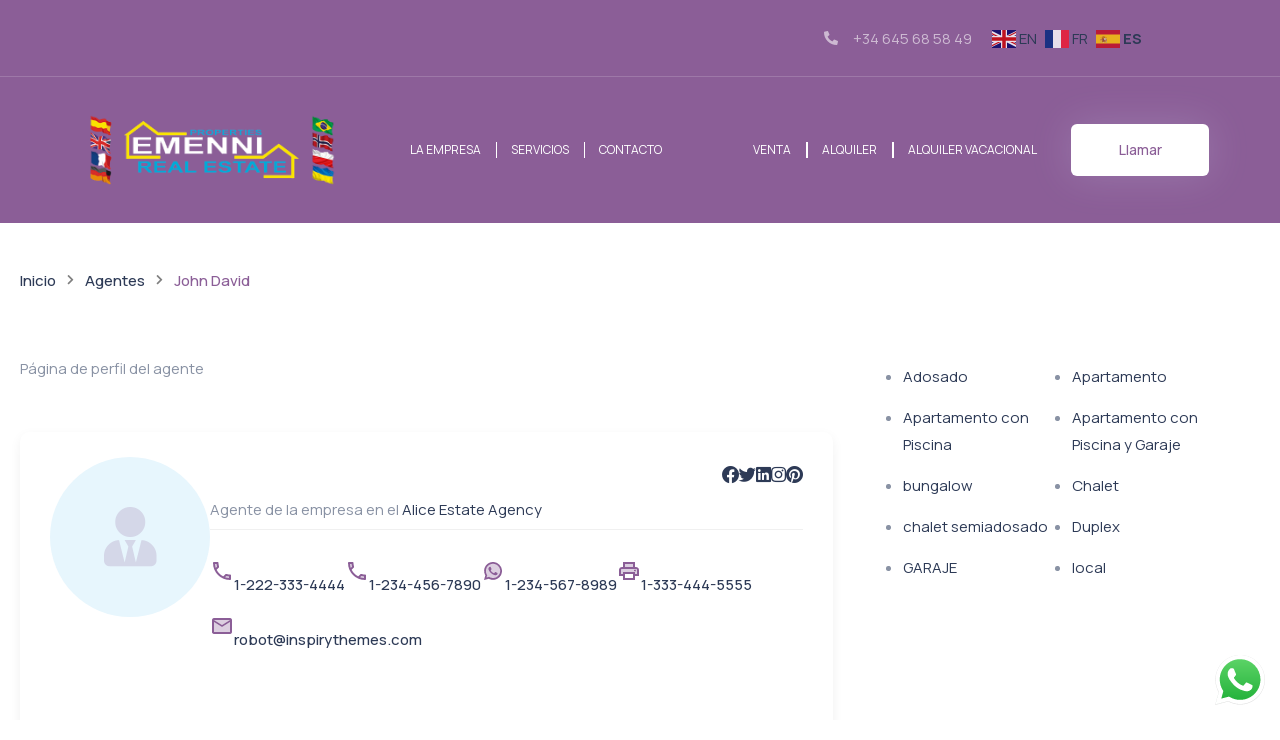

--- FILE ---
content_type: text/html; charset=UTF-8
request_url: https://emennicostablanca.com/agente/john-david/
body_size: 22838
content:
<!doctype html>
<html lang="es"
                    xmlns="https://www.w3.org/1999/xhtml"
                    xmlns:og="https://ogp.me/ns#" 
                    xmlns:fb="http://www.facebook.com/2008/fbml">
<head>
    <meta charset="UTF-8">
    <meta name="viewport" content="width=device-width, initial-scale=1.0, maximum-scale=1.0, user-scalable=no">
    <link rel="profile" href="http://gmpg.org/xfn/11">
    <meta name="format-detection" content="telephone=no">
	<meta name='robots' content='index, follow, max-image-preview:large, max-snippet:-1, max-video-preview:-1' />

	<!-- This site is optimized with the Yoast SEO plugin v23.9 - https://yoast.com/wordpress/plugins/seo/ -->
	<title>John David - Emenni Costa Blanca</title>
	<link rel="canonical" href="https://emennicostablanca.com/agente/john-david/" />
	<meta property="og:locale" content="es_ES" />
	<meta property="og:type" content="article" />
	<meta property="og:title" content="John David - Emenni Costa Blanca" />
	<meta property="og:description" content="Efficiently unleash cross-media information without cross-media value. Quickly maximize timely deliverables for real-time schemas. Dramatically maintain clicks-and-mortar solutions without functional solutions. Completely synergize resource taxing relationships via premier niche markets. Professionally cultivate one-to-one customer service with robust ideas. Dynamically innovate resource-leveling customer service for state of the art customer service. Objectively innovate empowered manufactured products..." />
	<meta property="og:url" content="https://emennicostablanca.com/agente/john-david/" />
	<meta property="og:site_name" content="Emenni Costa Blanca" />
	<meta property="article:publisher" content="https://www.facebook.com/profile.php?id=100082988659620" />
	<meta name="twitter:card" content="summary_large_image" />
	<script type="application/ld+json" class="yoast-schema-graph">{"@context":"https://schema.org","@graph":[{"@type":"WebPage","@id":"https://emennicostablanca.com/agente/john-david/","url":"https://emennicostablanca.com/agente/john-david/","name":"John David - Emenni Costa Blanca","isPartOf":{"@id":"https://emennicostablanca.com/#website"},"datePublished":"2020-05-23T04:14:25+00:00","dateModified":"2020-05-23T04:14:25+00:00","breadcrumb":{"@id":"https://emennicostablanca.com/agente/john-david/#breadcrumb"},"inLanguage":"es","potentialAction":[{"@type":"ReadAction","target":["https://emennicostablanca.com/agente/john-david/"]}]},{"@type":"BreadcrumbList","@id":"https://emennicostablanca.com/agente/john-david/#breadcrumb","itemListElement":[{"@type":"ListItem","position":1,"name":"Home","item":"https://emennicostablanca.com/"},{"@type":"ListItem","position":2,"name":"Agentes","item":"https://emennicostablanca.com/agente/"},{"@type":"ListItem","position":3,"name":"John David"}]},{"@type":"WebSite","@id":"https://emennicostablanca.com/#website","url":"https://emennicostablanca.com/","name":"Emenni Costa Blanca","description":"","publisher":{"@id":"https://emennicostablanca.com/#organization"},"potentialAction":[{"@type":"SearchAction","target":{"@type":"EntryPoint","urlTemplate":"https://emennicostablanca.com/?s={search_term_string}"},"query-input":{"@type":"PropertyValueSpecification","valueRequired":true,"valueName":"search_term_string"}}],"inLanguage":"es"},{"@type":"Organization","@id":"https://emennicostablanca.com/#organization","name":"Inmobiliaria en Torrevieja","url":"https://emennicostablanca.com/","logo":{"@type":"ImageObject","inLanguage":"es","@id":"https://emennicostablanca.com/#/schema/logo/image/","url":"https://emennicostablanca.com/wp-content/uploads/2023/03/logo-ok.jpg","contentUrl":"https://emennicostablanca.com/wp-content/uploads/2023/03/logo-ok.jpg","width":600,"height":196,"caption":"Inmobiliaria en Torrevieja"},"image":{"@id":"https://emennicostablanca.com/#/schema/logo/image/"},"sameAs":["https://www.facebook.com/profile.php?id=100082988659620","https://www.instagram.com/emenni.costablanca/"]}]}</script>
	<!-- / Yoast SEO plugin. -->


<link rel='dns-prefetch' href='//unpkg.com' />
<link rel='dns-prefetch' href='//fonts.googleapis.com' />
<link rel="alternate" type="application/rss+xml" title="Emenni Costa Blanca &raquo; Feed" href="https://emennicostablanca.com/feed/" />
<link rel="alternate" type="application/rss+xml" title="Emenni Costa Blanca &raquo; Feed de los comentarios" href="https://emennicostablanca.com/comments/feed/" />
<link rel="alternate" title="oEmbed (JSON)" type="application/json+oembed" href="https://emennicostablanca.com/wp-json/oembed/1.0/embed?url=https%3A%2F%2Femennicostablanca.com%2Fagente%2Fjohn-david%2F" />
<link rel="alternate" title="oEmbed (XML)" type="text/xml+oembed" href="https://emennicostablanca.com/wp-json/oembed/1.0/embed?url=https%3A%2F%2Femennicostablanca.com%2Fagente%2Fjohn-david%2F&#038;format=xml" />
            <meta property="og:title" content="John David"/>
            <meta property="og:description" content="Efficiently unleash cross-media information without cross-media value. Quickly maximize timely deliverables for real-time schemas. Dramatically maintain clicks-"/>
            <meta property="og:type" content="article"/>
            <meta property="og:url" content="https://emennicostablanca.com/agente/john-david/"/>
            <meta property="og:site_name" content="Emenni Costa Blanca"/>
            <meta property="og:image" content=""/>
			<style id='wp-img-auto-sizes-contain-inline-css' type='text/css'>
img:is([sizes=auto i],[sizes^="auto," i]){contain-intrinsic-size:3000px 1500px}
/*# sourceURL=wp-img-auto-sizes-contain-inline-css */
</style>
<link rel='stylesheet' id='ht_ctc_main_css-css' href='https://emennicostablanca.com/wp-content/plugins/click-to-chat-for-whatsapp/new/inc/assets/css/main.css?ver=4.12' type='text/css' media='all' />
<style id='wp-emoji-styles-inline-css' type='text/css'>

	img.wp-smiley, img.emoji {
		display: inline !important;
		border: none !important;
		box-shadow: none !important;
		height: 1em !important;
		width: 1em !important;
		margin: 0 0.07em !important;
		vertical-align: -0.1em !important;
		background: none !important;
		padding: 0 !important;
	}
/*# sourceURL=wp-emoji-styles-inline-css */
</style>
<link rel='stylesheet' id='wp-block-library-css' href='https://emennicostablanca.com/wp-includes/css/dist/block-library/style.min.css?ver=6.9' type='text/css' media='all' />
<style id='global-styles-inline-css' type='text/css'>
:root{--wp--preset--aspect-ratio--square: 1;--wp--preset--aspect-ratio--4-3: 4/3;--wp--preset--aspect-ratio--3-4: 3/4;--wp--preset--aspect-ratio--3-2: 3/2;--wp--preset--aspect-ratio--2-3: 2/3;--wp--preset--aspect-ratio--16-9: 16/9;--wp--preset--aspect-ratio--9-16: 9/16;--wp--preset--color--black: #394041;--wp--preset--color--cyan-bluish-gray: #abb8c3;--wp--preset--color--white: #fff;--wp--preset--color--pale-pink: #f78da7;--wp--preset--color--vivid-red: #cf2e2e;--wp--preset--color--luminous-vivid-orange: #ff6900;--wp--preset--color--luminous-vivid-amber: #fcb900;--wp--preset--color--light-green-cyan: #7bdcb5;--wp--preset--color--vivid-green-cyan: #00d084;--wp--preset--color--pale-cyan-blue: #8ed1fc;--wp--preset--color--vivid-cyan-blue: #0693e3;--wp--preset--color--vivid-purple: #9b51e0;--wp--preset--color--primary: #1db2ff;--wp--preset--color--primary-light: #e7f6fd;--wp--preset--color--primary-dark: #dbf0fa;--wp--preset--color--secondary: #f58220;--wp--preset--gradient--vivid-cyan-blue-to-vivid-purple: linear-gradient(135deg,rgb(6,147,227) 0%,rgb(155,81,224) 100%);--wp--preset--gradient--light-green-cyan-to-vivid-green-cyan: linear-gradient(135deg,rgb(122,220,180) 0%,rgb(0,208,130) 100%);--wp--preset--gradient--luminous-vivid-amber-to-luminous-vivid-orange: linear-gradient(135deg,rgb(252,185,0) 0%,rgb(255,105,0) 100%);--wp--preset--gradient--luminous-vivid-orange-to-vivid-red: linear-gradient(135deg,rgb(255,105,0) 0%,rgb(207,46,46) 100%);--wp--preset--gradient--very-light-gray-to-cyan-bluish-gray: linear-gradient(135deg,rgb(238,238,238) 0%,rgb(169,184,195) 100%);--wp--preset--gradient--cool-to-warm-spectrum: linear-gradient(135deg,rgb(74,234,220) 0%,rgb(151,120,209) 20%,rgb(207,42,186) 40%,rgb(238,44,130) 60%,rgb(251,105,98) 80%,rgb(254,248,76) 100%);--wp--preset--gradient--blush-light-purple: linear-gradient(135deg,rgb(255,206,236) 0%,rgb(152,150,240) 100%);--wp--preset--gradient--blush-bordeaux: linear-gradient(135deg,rgb(254,205,165) 0%,rgb(254,45,45) 50%,rgb(107,0,62) 100%);--wp--preset--gradient--luminous-dusk: linear-gradient(135deg,rgb(255,203,112) 0%,rgb(199,81,192) 50%,rgb(65,88,208) 100%);--wp--preset--gradient--pale-ocean: linear-gradient(135deg,rgb(255,245,203) 0%,rgb(182,227,212) 50%,rgb(51,167,181) 100%);--wp--preset--gradient--electric-grass: linear-gradient(135deg,rgb(202,248,128) 0%,rgb(113,206,126) 100%);--wp--preset--gradient--midnight: linear-gradient(135deg,rgb(2,3,129) 0%,rgb(40,116,252) 100%);--wp--preset--font-size--small: 14px;--wp--preset--font-size--medium: 20px;--wp--preset--font-size--large: 28px;--wp--preset--font-size--x-large: 42px;--wp--preset--font-size--normal: 16px;--wp--preset--font-size--huge: 36px;--wp--preset--spacing--20: 0.44rem;--wp--preset--spacing--30: 0.67rem;--wp--preset--spacing--40: 1rem;--wp--preset--spacing--50: 1.5rem;--wp--preset--spacing--60: 2.25rem;--wp--preset--spacing--70: 3.38rem;--wp--preset--spacing--80: 5.06rem;--wp--preset--shadow--natural: 6px 6px 9px rgba(0, 0, 0, 0.2);--wp--preset--shadow--deep: 12px 12px 50px rgba(0, 0, 0, 0.4);--wp--preset--shadow--sharp: 6px 6px 0px rgba(0, 0, 0, 0.2);--wp--preset--shadow--outlined: 6px 6px 0px -3px rgb(255, 255, 255), 6px 6px rgb(0, 0, 0);--wp--preset--shadow--crisp: 6px 6px 0px rgb(0, 0, 0);}:where(.is-layout-flex){gap: 0.5em;}:where(.is-layout-grid){gap: 0.5em;}body .is-layout-flex{display: flex;}.is-layout-flex{flex-wrap: wrap;align-items: center;}.is-layout-flex > :is(*, div){margin: 0;}body .is-layout-grid{display: grid;}.is-layout-grid > :is(*, div){margin: 0;}:where(.wp-block-columns.is-layout-flex){gap: 2em;}:where(.wp-block-columns.is-layout-grid){gap: 2em;}:where(.wp-block-post-template.is-layout-flex){gap: 1.25em;}:where(.wp-block-post-template.is-layout-grid){gap: 1.25em;}.has-black-color{color: var(--wp--preset--color--black) !important;}.has-cyan-bluish-gray-color{color: var(--wp--preset--color--cyan-bluish-gray) !important;}.has-white-color{color: var(--wp--preset--color--white) !important;}.has-pale-pink-color{color: var(--wp--preset--color--pale-pink) !important;}.has-vivid-red-color{color: var(--wp--preset--color--vivid-red) !important;}.has-luminous-vivid-orange-color{color: var(--wp--preset--color--luminous-vivid-orange) !important;}.has-luminous-vivid-amber-color{color: var(--wp--preset--color--luminous-vivid-amber) !important;}.has-light-green-cyan-color{color: var(--wp--preset--color--light-green-cyan) !important;}.has-vivid-green-cyan-color{color: var(--wp--preset--color--vivid-green-cyan) !important;}.has-pale-cyan-blue-color{color: var(--wp--preset--color--pale-cyan-blue) !important;}.has-vivid-cyan-blue-color{color: var(--wp--preset--color--vivid-cyan-blue) !important;}.has-vivid-purple-color{color: var(--wp--preset--color--vivid-purple) !important;}.has-black-background-color{background-color: var(--wp--preset--color--black) !important;}.has-cyan-bluish-gray-background-color{background-color: var(--wp--preset--color--cyan-bluish-gray) !important;}.has-white-background-color{background-color: var(--wp--preset--color--white) !important;}.has-pale-pink-background-color{background-color: var(--wp--preset--color--pale-pink) !important;}.has-vivid-red-background-color{background-color: var(--wp--preset--color--vivid-red) !important;}.has-luminous-vivid-orange-background-color{background-color: var(--wp--preset--color--luminous-vivid-orange) !important;}.has-luminous-vivid-amber-background-color{background-color: var(--wp--preset--color--luminous-vivid-amber) !important;}.has-light-green-cyan-background-color{background-color: var(--wp--preset--color--light-green-cyan) !important;}.has-vivid-green-cyan-background-color{background-color: var(--wp--preset--color--vivid-green-cyan) !important;}.has-pale-cyan-blue-background-color{background-color: var(--wp--preset--color--pale-cyan-blue) !important;}.has-vivid-cyan-blue-background-color{background-color: var(--wp--preset--color--vivid-cyan-blue) !important;}.has-vivid-purple-background-color{background-color: var(--wp--preset--color--vivid-purple) !important;}.has-black-border-color{border-color: var(--wp--preset--color--black) !important;}.has-cyan-bluish-gray-border-color{border-color: var(--wp--preset--color--cyan-bluish-gray) !important;}.has-white-border-color{border-color: var(--wp--preset--color--white) !important;}.has-pale-pink-border-color{border-color: var(--wp--preset--color--pale-pink) !important;}.has-vivid-red-border-color{border-color: var(--wp--preset--color--vivid-red) !important;}.has-luminous-vivid-orange-border-color{border-color: var(--wp--preset--color--luminous-vivid-orange) !important;}.has-luminous-vivid-amber-border-color{border-color: var(--wp--preset--color--luminous-vivid-amber) !important;}.has-light-green-cyan-border-color{border-color: var(--wp--preset--color--light-green-cyan) !important;}.has-vivid-green-cyan-border-color{border-color: var(--wp--preset--color--vivid-green-cyan) !important;}.has-pale-cyan-blue-border-color{border-color: var(--wp--preset--color--pale-cyan-blue) !important;}.has-vivid-cyan-blue-border-color{border-color: var(--wp--preset--color--vivid-cyan-blue) !important;}.has-vivid-purple-border-color{border-color: var(--wp--preset--color--vivid-purple) !important;}.has-vivid-cyan-blue-to-vivid-purple-gradient-background{background: var(--wp--preset--gradient--vivid-cyan-blue-to-vivid-purple) !important;}.has-light-green-cyan-to-vivid-green-cyan-gradient-background{background: var(--wp--preset--gradient--light-green-cyan-to-vivid-green-cyan) !important;}.has-luminous-vivid-amber-to-luminous-vivid-orange-gradient-background{background: var(--wp--preset--gradient--luminous-vivid-amber-to-luminous-vivid-orange) !important;}.has-luminous-vivid-orange-to-vivid-red-gradient-background{background: var(--wp--preset--gradient--luminous-vivid-orange-to-vivid-red) !important;}.has-very-light-gray-to-cyan-bluish-gray-gradient-background{background: var(--wp--preset--gradient--very-light-gray-to-cyan-bluish-gray) !important;}.has-cool-to-warm-spectrum-gradient-background{background: var(--wp--preset--gradient--cool-to-warm-spectrum) !important;}.has-blush-light-purple-gradient-background{background: var(--wp--preset--gradient--blush-light-purple) !important;}.has-blush-bordeaux-gradient-background{background: var(--wp--preset--gradient--blush-bordeaux) !important;}.has-luminous-dusk-gradient-background{background: var(--wp--preset--gradient--luminous-dusk) !important;}.has-pale-ocean-gradient-background{background: var(--wp--preset--gradient--pale-ocean) !important;}.has-electric-grass-gradient-background{background: var(--wp--preset--gradient--electric-grass) !important;}.has-midnight-gradient-background{background: var(--wp--preset--gradient--midnight) !important;}.has-small-font-size{font-size: var(--wp--preset--font-size--small) !important;}.has-medium-font-size{font-size: var(--wp--preset--font-size--medium) !important;}.has-large-font-size{font-size: var(--wp--preset--font-size--large) !important;}.has-x-large-font-size{font-size: var(--wp--preset--font-size--x-large) !important;}
/*# sourceURL=global-styles-inline-css */
</style>

<style id='classic-theme-styles-inline-css' type='text/css'>
/*! This file is auto-generated */
.wp-block-button__link{color:#fff;background-color:#32373c;border-radius:9999px;box-shadow:none;text-decoration:none;padding:calc(.667em + 2px) calc(1.333em + 2px);font-size:1.125em}.wp-block-file__button{background:#32373c;color:#fff;text-decoration:none}
/*# sourceURL=/wp-includes/css/classic-themes.min.css */
</style>
<link rel='stylesheet' id='main-css-css' href='https://emennicostablanca.com/wp-content/themes/realhomes/assets/ultra/styles/css/main.css?ver=4.3.3' type='text/css' media='all' />
<style id='main-css-inline-css' type='text/css'>
::selection{background-color:#8b5e97;}
::-moz-selection{background-color:#8b5e97;}
.rh-ultra-logo a, .rh-responsive-header .rh-logo-wrapper a{color:#ffffff;}
.rh-ultra-main-menu li ul li a,
			.rh-ultra-menu-user-profile .rh_user p,
			.rh-ultra-menu-user-profile .rh_user h3,
			.rh-ultra-menu-user-profile .rh_modal__dashboard > a{color:#8224e3;}
.rh-ultra-menu-user-profile .rh_modal__dashboard > a svg{fill:#8224e3;}
.rh-ultra-social-contacts > div:not(:last-of-type, .rh-ultra-menu-user-profile):after{background-color:#8a5e97;}
.rh-ultra-submit a{border-color:#8a5e97;}
div.rh-ultra-tooltip, div.rh-ultra-tooltip .arrow::after{background:#000 !important;}
div.rh-ultra-tooltip, div.rh-ultra-tooltip .arrow::after{color:#fff !important;}
.rh-btn-outline-primary, .rh-hollow-button,.rh-ultra-hollow-button{background-color:transparent;}
.site-footer{background-color:#e7f6fd;}
.site-footer{color:#808080;}
.site-footer a{color:#808080;}
.site-footer a:hover{color:#ffffff;}
.site-footer h1,
			 .site-footer h2, 
			 .site-footer h3, 
			 .site-footer h4, 
			 .site-footer h5, 
			 .site-footer h6{color:#ffffff;}

/*# sourceURL=main-css-inline-css */
</style>
<link rel='stylesheet' id='parent-default-css' href='https://emennicostablanca.com/wp-content/themes/realhomes/style.css?ver=4.3.3' type='text/css' media='all' />
<link rel='stylesheet' id='inspiry-google-fonts-css' href='//fonts.googleapis.com/css?family=Open+Sans%3A400%2C400i%2C600%2C600i%2C700%2C700i%7CLato%3A400%2C400i%2C700%2C700i%7CRoboto%3A400%2C400i%2C500%2C500i%2C700%2C700i%7CDM+Sans%3A400%2C400i%2C500%2C500i%2C700%2C700i&#038;subset=latin%2Clatin-ext&#038;display=fallback&#038;ver=4.3.3' type='text/css' media='all' />
<link rel='stylesheet' id='font-awesome-5-all-css' href='https://emennicostablanca.com/wp-content/themes/realhomes/common/font-awesome/css/all.min.css?ver=5.13.1' type='text/css' media='all' />
<link rel='stylesheet' id='vendors-css-css' href='https://emennicostablanca.com/wp-content/themes/realhomes/common/optimize/vendors.css?ver=4.3.3' type='text/css' media='all' />
<link rel='stylesheet' id='parent-custom-css' href='https://emennicostablanca.com/wp-content/themes/realhomes/assets/ultra/styles/css/custom.css?ver=4.3.3' type='text/css' media='all' />
<style id='parent-custom-inline-css' type='text/css'>
#scroll-top.show { bottom : 15px; }
:root{--rh-global-color-primary: #8b5e97;--rh-global-color-primary-rgb: 139,94,151;--rh-global-color-primary-light: #e7f6fd;--rh-global-color-primary-dark: #dbf0fa;--rh-global-color-secondary: #8b5e97;--rh-global-color-secondary-rgb: 139,94,151;--rh-global-color-secondary-light: #dbf0fa;--rh-global-color-secondary-dark: #06aad8;--rh-global-color-text: #808080;--rh-global-color-headings: #2b3c56;--rh-global-color-headings-hover: #06aad8;--rh-global-color-link: #8b5e97;--rh-global-color-link-hover: #06aad8;--rh-mc-cost-tax-color: #7d5588;--rh-mc-cost-hoa-color: #8b5e97;--rh-mc-graph-item-opacity: 0.4;--rh-round-corner-general-xsmall: 5px;--rh-round-corner-general-small: 10px;--rh-round-corner-general-medium: 15px;--rh-round-corner-general-large: 25px;--rh-round-corner-general-xlarge: 50px;--rh-round-corner-general-xxlarge: 100px;--rh-round-corner-misc-small: 30px;--rh-round-corner-misc-dropdown-items: 2px;--rh-round-corner-property-card-grid-two: 12px;--rh-round-corner-property-card-grid-two-thumb: 6px;--rh-round-corner-property-card-grid-two-button: 8px;}
h1, h2, h3, h4, h5, h6{
font-weight: 500;
}
/*# sourceURL=parent-custom-inline-css */
</style>
<link rel='stylesheet' id='leaflet-css' href='https://unpkg.com/leaflet@1.3.4/dist/leaflet.css?ver=1.3.4' type='text/css' media='all' />
<link rel='stylesheet' id='inspiry-frontend-style-css' href='https://emennicostablanca.com/wp-content/themes/realhomes/common/css/frontend-styles.min.css?ver=4.3.3' type='text/css' media='all' />
<link rel='stylesheet' id='e-animations-css' href='https://emennicostablanca.com/wp-content/plugins/elementor/assets/lib/animations/animations.min.css?ver=3.25.9' type='text/css' media='all' />
<link rel='stylesheet' id='elementor-frontend-css' href='https://emennicostablanca.com/wp-content/plugins/elementor/assets/css/frontend.min.css?ver=3.25.9' type='text/css' media='all' />
<link rel='stylesheet' id='widget-image-css' href='https://emennicostablanca.com/wp-content/plugins/elementor/assets/css/widget-image.min.css?ver=3.25.9' type='text/css' media='all' />
<link rel='stylesheet' id='widget-social-icons-css' href='https://emennicostablanca.com/wp-content/plugins/elementor/assets/css/widget-social-icons.min.css?ver=3.25.9' type='text/css' media='all' />
<link rel='stylesheet' id='e-apple-webkit-css' href='https://emennicostablanca.com/wp-content/plugins/elementor/assets/css/conditionals/apple-webkit.min.css?ver=3.25.9' type='text/css' media='all' />
<link rel='stylesheet' id='widget-heading-css' href='https://emennicostablanca.com/wp-content/plugins/elementor/assets/css/widget-heading.min.css?ver=3.25.9' type='text/css' media='all' />
<link rel='stylesheet' id='widget-nav-menu-css' href='https://emennicostablanca.com/wp-content/plugins/elementor-pro/assets/css/widget-nav-menu.min.css?ver=3.24.2' type='text/css' media='all' />
<link rel='stylesheet' id='widget-icon-list-css' href='https://emennicostablanca.com/wp-content/plugins/elementor/assets/css/widget-icon-list.min.css?ver=3.25.9' type='text/css' media='all' />
<link rel='stylesheet' id='widget-text-editor-css' href='https://emennicostablanca.com/wp-content/plugins/elementor/assets/css/widget-text-editor.min.css?ver=3.25.9' type='text/css' media='all' />
<link rel='stylesheet' id='elementor-icons-css' href='https://emennicostablanca.com/wp-content/plugins/elementor/assets/lib/eicons/css/elementor-icons.min.css?ver=5.32.0' type='text/css' media='all' />
<link rel='stylesheet' id='swiper-css' href='https://emennicostablanca.com/wp-content/plugins/elementor/assets/lib/swiper/v8/css/swiper.min.css?ver=8.4.5' type='text/css' media='all' />
<link rel='stylesheet' id='e-swiper-css' href='https://emennicostablanca.com/wp-content/plugins/elementor/assets/css/conditionals/e-swiper.min.css?ver=3.25.9' type='text/css' media='all' />
<link rel='stylesheet' id='elementor-post-179810-css' href='https://emennicostablanca.com/wp-content/uploads/elementor/css/post-179810.css?ver=1697210646' type='text/css' media='all' />
<link rel='stylesheet' id='elementor-pro-css' href='https://emennicostablanca.com/wp-content/plugins/elementor-pro/assets/css/frontend.min.css?ver=3.24.2' type='text/css' media='all' />
<link rel='stylesheet' id='ere-elementor-frontend-css' href='https://emennicostablanca.com/wp-content/plugins/realhomes-elementor-addon/elementor/css/frontend.css?ver=2.3.3' type='text/css' media='all' />
<link rel='stylesheet' id='inspiry-elementor-style-css' href='https://emennicostablanca.com/wp-content/themes/realhomes/common/css/elementor-styles.min.css?ver=4.3.3' type='text/css' media='all' />
<link rel='stylesheet' id='font-awesome-4-shim-css' href='https://emennicostablanca.com/wp-content/plugins/elementor/assets/lib/font-awesome/css/v4-shims.min.css?ver=3.25.9' type='text/css' media='all' />
<link rel='stylesheet' id='elementor-post-180178-css' href='https://emennicostablanca.com/wp-content/uploads/elementor/css/post-180178.css?ver=1697210646' type='text/css' media='all' />
<link rel='stylesheet' id='elementor-post-180594-css' href='https://emennicostablanca.com/wp-content/uploads/elementor/css/post-180594.css?ver=1733383994' type='text/css' media='all' />
<link rel='stylesheet' id='google-fonts-1-css' href='https://fonts.googleapis.com/css?family=Manrope%3A100%2C100italic%2C200%2C200italic%2C300%2C300italic%2C400%2C400italic%2C500%2C500italic%2C600%2C600italic%2C700%2C700italic%2C800%2C800italic%2C900%2C900italic&#038;display=swap&#038;ver=6.9' type='text/css' media='all' />
<link rel='stylesheet' id='elementor-icons-shared-0-css' href='https://emennicostablanca.com/wp-content/plugins/elementor/assets/lib/font-awesome/css/fontawesome.min.css?ver=5.15.3' type='text/css' media='all' />
<link rel='stylesheet' id='elementor-icons-fa-solid-css' href='https://emennicostablanca.com/wp-content/plugins/elementor/assets/lib/font-awesome/css/solid.min.css?ver=5.15.3' type='text/css' media='all' />
<link rel='stylesheet' id='elementor-icons-fa-brands-css' href='https://emennicostablanca.com/wp-content/plugins/elementor/assets/lib/font-awesome/css/brands.min.css?ver=5.15.3' type='text/css' media='all' />
<link rel='stylesheet' id='elementor-icons-fa-regular-css' href='https://emennicostablanca.com/wp-content/plugins/elementor/assets/lib/font-awesome/css/regular.min.css?ver=5.15.3' type='text/css' media='all' />
<link rel="preconnect" href="https://fonts.gstatic.com/" crossorigin>        <script>
			// Declare some common JS variables.
            var ajaxurl = "https://emennicostablanca.com/wp-admin/admin-ajax.php";
        </script>
		<script type="text/javascript" src="https://emennicostablanca.com/wp-includes/js/jquery/jquery.min.js?ver=3.7.1" id="jquery-core-js"></script>
<script type="text/javascript" src="https://emennicostablanca.com/wp-includes/js/jquery/jquery-migrate.min.js?ver=3.4.1" id="jquery-migrate-js"></script>
<script type="text/javascript" src="https://emennicostablanca.com/wp-content/plugins/elementor/assets/lib/font-awesome/js/v4-shims.min.js?ver=3.25.9" id="font-awesome-4-shim-js"></script>
<link rel="https://api.w.org/" href="https://emennicostablanca.com/wp-json/" /><link rel="alternate" title="JSON" type="application/json" href="https://emennicostablanca.com/wp-json/wp/v2/agentes/48" /><link rel="EditURI" type="application/rsd+xml" title="RSD" href="https://emennicostablanca.com/xmlrpc.php?rsd" />
<meta name="generator" content="WordPress 6.9" />
<link rel='shortlink' href='https://emennicostablanca.com/?p=48' />
<meta name="generator" content="Elementor 3.25.9; features: additional_custom_breakpoints, e_optimized_control_loading; settings: css_print_method-external, google_font-enabled, font_display-swap">
			<style>
				.e-con.e-parent:nth-of-type(n+4):not(.e-lazyloaded):not(.e-no-lazyload),
				.e-con.e-parent:nth-of-type(n+4):not(.e-lazyloaded):not(.e-no-lazyload) * {
					background-image: none !important;
				}
				@media screen and (max-height: 1024px) {
					.e-con.e-parent:nth-of-type(n+3):not(.e-lazyloaded):not(.e-no-lazyload),
					.e-con.e-parent:nth-of-type(n+3):not(.e-lazyloaded):not(.e-no-lazyload) * {
						background-image: none !important;
					}
				}
				@media screen and (max-height: 640px) {
					.e-con.e-parent:nth-of-type(n+2):not(.e-lazyloaded):not(.e-no-lazyload),
					.e-con.e-parent:nth-of-type(n+2):not(.e-lazyloaded):not(.e-no-lazyload) * {
						background-image: none !important;
					}
				}
			</style>
			<link rel="icon" href="https://emennicostablanca.com/wp-content/uploads/2023/02/cropped-logo.emenni-32x32.png" sizes="32x32" />
<link rel="icon" href="https://emennicostablanca.com/wp-content/uploads/2023/02/cropped-logo.emenni-192x192.png" sizes="192x192" />
<link rel="apple-touch-icon" href="https://emennicostablanca.com/wp-content/uploads/2023/02/cropped-logo.emenni-180x180.png" />
<meta name="msapplication-TileImage" content="https://emennicostablanca.com/wp-content/uploads/2023/02/cropped-logo.emenni-270x270.png" />
		<style type="text/css" id="wp-custom-css">
			.rh_menu__user .rh_menu__user_phone .contact-number,
.user_menu_wrapper .rh_menu__user_phone .contact-number {
  font-size: 1.8rem;
}

@media (min-width: 1500px){
  .rh_slide__desc .rh_slide__desc_wrap {
    bottom: 10rem;
  }
}

.rh_pagination a {
  border-radius: var(--rh-small-border-radius);
}

.rh_prop_status_sty,
.rh_pagination .current,
.rh_pagination .rh_pagination__btn:hover{
  background-color: var(--rh-global-color-secondary);
}

.rh_slide__desc .rh_label,
.rh_label{
  background-color: var(--rh-global-color-primary);
}

#rh_slider__home .rh_label span,
.rh_label span {
  border-left-color:  var(--rh-global-color-primary) !important;
}

.rtl #rh_slider__home .rh_label span, .rh_label span {
  border-right-color:  var(--rh-global-color-primary) !important;
}

.rh_modal .rh_modal__wrap .rh_modal__dashboard .rh_modal__dash_link:hover svg, .rh_property__features_wrap .rh_property__feature .rh_done_icon svg, .rh_prop_card .rh_prop_card__thumbnail .rh_prop_card__btns a:hover svg path, .rh_list_card__wrap .rh_list_card__thumbnail .rh_list_card__btns a:hover svg path, .rh_list_card__wrap .rh_list_card__map_thumbnail .rh_list_card__btns a:hover svg path, .rh_property__print .rh_single_compare_button .highlight svg path, .rh_double_check, .rh_fav_icon_box a:hover svg path, .rh_address_sty a:hover svg, .highlight svg path {
  fill:var(--rh-global-color-primary);
}

[data-tooltip]:not([flow])::before, [data-tooltip][flow^=up]::before{
  border-top-color: var(--rh-global-color-primary);
}

[data-tooltip]::after{
  background-color: var(--rh-global-color-primary);
}

//**CCS HERO**//
  
 @media screen and (max-width: 1024px) {
  .rh-ultra-property-wrapper .slick-next {
    margin-top: 0;
    padding-right: 5.2893px;
    padding-bottom: 15.553px;
    font-size: 12px;
    line-height: 25px;
    background-position: center;
    padding-top: 16.17px;
  }
  .rh-ultra-property-wrapper .slick-prev {
    margin-top: 0;
    padding-right: 5.2893px;
    padding-bottom: 15.553px;
    font-size: 12px;
    line-height: 25px;
    background-position: center;
    padding-top: 16.17px;
  }
}
@media screen and (max-width: 768px) {
  .rh-ultra-property-thumb-container h1 {
    color: #2b3c56;
  }
  .rh-ultra-property-wrapper .slick-prev {
    margin-top: 0;
    padding-right: 5.2893px;
    padding-bottom: 15.553px;
    font-size: 12px;
    line-height: 25px;
    background-position: center;
    padding-top: 16.17px;
  }
  .rh-ultra-property-wrapper .slick-next {
    margin-top: 0;
    padding-right: 5.2893px;
    padding-bottom: 15.553px;
    font-size: 12px;
    line-height: 25px;
    background-position: center;
    padding-top: 16.17px;
  }
}
@media screen and (max-width: 667px) {
  .rh-ultra-property-wrapper .slick-prev {
    margin-top: 0;
    padding-right: 5.2893px;
    padding-bottom: 15.553px;
    font-size: 12px;
    line-height: 25px;
    background-position: center;
    padding-top: 16.17px;
  }
  .rh-ultra-property-wrapper .slick-next {
    margin-top: 0;
    padding-right: 5.2893px;
    padding-bottom: 15.553px;
    font-size: 12px;
    line-height: 25px;
    background-position: center;
    padding-top: 16.17px;
  }
  .rh-ultra-property-thumb-container h1 {
    color: #2b3c56;
    font-size: 35px;
  }
}
@media screen and (max-width: 375px) {
  .rh-ultra-property-wrapper .slick-prev {
    margin-top: 0;
    padding-right: 5.2893px;
    padding-bottom: 15.553px;
    font-size: 12px;
    line-height: 25px;
    background-position: center;
    padding-top: 16.17px;
  }
  .rh-ultra-property-thumb-container h1 {
    color: #2b3c56;
    font-size: 26px;
  }
  .rh-ultra-property-wrapper .slick-next {
    margin-top: 0;
    padding-right: 5.2893px;
    padding-bottom: 15.553px;
    font-size: 12px;
    line-height: 25px;
    background-position: center;
    padding-top: 16.17px;
  }
}
		</style>
		<link rel='stylesheet' id='flatpickr-css' href='https://emennicostablanca.com/wp-content/plugins/elementor/assets/lib/flatpickr/flatpickr.min.css?ver=4.1.4' type='text/css' media='all' />
</head>
<body class="wp-singular agent-template-default single single-agent postid-48 wp-custom-logo wp-embed-responsive wp-theme-realhomes design_ultra realhomes-round-corners inspiry_body_floating_features_show elementor-default elementor-kit-179810">
<div class="rh_wrap rh_wrap_stick_footer">		<div data-elementor-type="header" data-elementor-id="180178" class="elementor elementor-180178 elementor-location-header" data-elementor-post-type="elementor_library">
					<section class="elementor-section elementor-top-section elementor-element elementor-element-3fde62a8 elementor-section-content-middle elementor-section-boxed elementor-section-height-default elementor-section-height-default" data-id="3fde62a8" data-element_type="section" data-settings="{&quot;background_background&quot;:&quot;classic&quot;}">
						<div class="elementor-container elementor-column-gap-default">
					<div class="elementor-column elementor-col-33 elementor-top-column elementor-element elementor-element-2f7d91a9" data-id="2f7d91a9" data-element_type="column">
			<div class="elementor-widget-wrap elementor-element-populated">
						<div class="elementor-element elementor-element-60bf4dfc elementor-tablet-align-center elementor-icon-list--layout-traditional elementor-list-item-link-full_width elementor-widget elementor-widget-icon-list" data-id="60bf4dfc" data-element_type="widget" data-widget_type="icon-list.default">
				<div class="elementor-widget-container">
					<ul class="elementor-icon-list-items">
							<li class="elementor-icon-list-item">
											<a href="mailto:%20info@emennicostablanca.com">

											<span class="elementor-icon-list-text"></span>
											</a>
									</li>
						</ul>
				</div>
				</div>
					</div>
		</div>
				<div class="elementor-column elementor-col-33 elementor-top-column elementor-element elementor-element-5343ab1c" data-id="5343ab1c" data-element_type="column">
			<div class="elementor-widget-wrap elementor-element-populated">
						<div class="elementor-element elementor-element-7f9d1a2a elementor-tablet-align-center elementor-align-right elementor-icon-list--layout-traditional elementor-list-item-link-full_width elementor-widget elementor-widget-icon-list" data-id="7f9d1a2a" data-element_type="widget" data-widget_type="icon-list.default">
				<div class="elementor-widget-container">
					<ul class="elementor-icon-list-items">
							<li class="elementor-icon-list-item">
											<a href="tel:%20%20+34%20657%20192%20349">

												<span class="elementor-icon-list-icon">
							<i aria-hidden="true" class="fas fa-phone-alt"></i>						</span>
										<span class="elementor-icon-list-text"> +34 645 68 58 49</span>
											</a>
									</li>
						</ul>
				</div>
				</div>
					</div>
		</div>
				<div class="elementor-column elementor-col-33 elementor-top-column elementor-element elementor-element-d597ae7" data-id="d597ae7" data-element_type="column">
			<div class="elementor-widget-wrap elementor-element-populated">
						<div class="elementor-element elementor-element-3fee671b elementor-widget elementor-widget-shortcode" data-id="3fee671b" data-element_type="widget" data-widget_type="shortcode.default">
				<div class="elementor-widget-container">
					<div class="elementor-shortcode"><div class="gtranslate_wrapper" id="gt-wrapper-22516083"></div></div>
				</div>
				</div>
					</div>
		</div>
					</div>
		</section>
				<section class="elementor-section elementor-top-section elementor-element elementor-element-53ff2624 elementor-section-content-middle elementor-section-boxed elementor-section-height-default elementor-section-height-default" data-id="53ff2624" data-element_type="section" data-settings="{&quot;background_background&quot;:&quot;classic&quot;}">
						<div class="elementor-container elementor-column-gap-default">
					<div class="elementor-column elementor-col-25 elementor-top-column elementor-element elementor-element-22c74d64" data-id="22c74d64" data-element_type="column">
			<div class="elementor-widget-wrap elementor-element-populated">
						<div class="elementor-element elementor-element-798fb44b elementor-widget elementor-widget-image" data-id="798fb44b" data-element_type="widget" data-widget_type="image.default">
				<div class="elementor-widget-container">
														<a href="https://emennicostablanca.com/">
							<img width="578" height="189" src="https://emennicostablanca.com/wp-content/uploads/2023/03/Emenni-logo-HOR.png" class="attachment-large size-large wp-image-180826" alt="" srcset="https://emennicostablanca.com/wp-content/uploads/2023/03/Emenni-logo-HOR.png 600w, https://emennicostablanca.com/wp-content/uploads/2023/03/Emenni-logo-HOR-300x98.png 300w, https://emennicostablanca.com/wp-content/uploads/2023/03/Emenni-logo-HOR-150x49.png 150w" sizes="(max-width: 578px) 100vw, 578px" />								</a>
													</div>
				</div>
					</div>
		</div>
				<div class="elementor-column elementor-col-25 elementor-top-column elementor-element elementor-element-426d4fa1" data-id="426d4fa1" data-element_type="column">
			<div class="elementor-widget-wrap elementor-element-populated">
						<div class="elementor-element elementor-element-1f352bb0 elementor-nav-menu__align-center elementor-nav-menu--dropdown-none elementor-widget elementor-widget-nav-menu" data-id="1f352bb0" data-element_type="widget" data-settings="{&quot;layout&quot;:&quot;horizontal&quot;,&quot;submenu_icon&quot;:{&quot;value&quot;:&quot;&lt;i class=\&quot;fas fa-caret-down\&quot;&gt;&lt;\/i&gt;&quot;,&quot;library&quot;:&quot;fa-solid&quot;}}" data-widget_type="nav-menu.default">
				<div class="elementor-widget-container">
						<nav aria-label="Menú" class="elementor-nav-menu--main elementor-nav-menu__container elementor-nav-menu--layout-horizontal e--pointer-none">
				<ul id="menu-1-1f352bb0" class="elementor-nav-menu"><li class="menu-item menu-item-type-post_type menu-item-object-page menu-item-180363"><a href="https://emennicostablanca.com/sobre-nosotros/" class="elementor-item">La empresa</a></li>
<li class="menu-item menu-item-type-post_type menu-item-object-page menu-item-180511"><a href="https://emennicostablanca.com/servicios/" class="elementor-item">Servicios</a></li>
<li class="menu-item menu-item-type-post_type menu-item-object-page menu-item-180690"><a href="https://emennicostablanca.com/contacto/" class="elementor-item">Contacto</a></li>
</ul>			</nav>
						<nav class="elementor-nav-menu--dropdown elementor-nav-menu__container" aria-hidden="true">
				<ul id="menu-2-1f352bb0" class="elementor-nav-menu"><li class="menu-item menu-item-type-post_type menu-item-object-page menu-item-180363"><a href="https://emennicostablanca.com/sobre-nosotros/" class="elementor-item" tabindex="-1">La empresa</a></li>
<li class="menu-item menu-item-type-post_type menu-item-object-page menu-item-180511"><a href="https://emennicostablanca.com/servicios/" class="elementor-item" tabindex="-1">Servicios</a></li>
<li class="menu-item menu-item-type-post_type menu-item-object-page menu-item-180690"><a href="https://emennicostablanca.com/contacto/" class="elementor-item" tabindex="-1">Contacto</a></li>
</ul>			</nav>
				</div>
				</div>
					</div>
		</div>
				<div class="elementor-column elementor-col-25 elementor-top-column elementor-element elementor-element-129bd10a" data-id="129bd10a" data-element_type="column">
			<div class="elementor-widget-wrap elementor-element-populated">
						<div class="elementor-element elementor-element-7a814f45 elementor-nav-menu__align-center elementor-nav-menu--dropdown-none elementor-widget elementor-widget-nav-menu" data-id="7a814f45" data-element_type="widget" data-settings="{&quot;layout&quot;:&quot;horizontal&quot;,&quot;submenu_icon&quot;:{&quot;value&quot;:&quot;&lt;i class=\&quot;fas fa-caret-down\&quot;&gt;&lt;\/i&gt;&quot;,&quot;library&quot;:&quot;fa-solid&quot;}}" data-widget_type="nav-menu.default">
				<div class="elementor-widget-container">
						<nav aria-label="Menú" class="elementor-nav-menu--main elementor-nav-menu__container elementor-nav-menu--layout-horizontal e--pointer-none">
				<ul id="menu-1-7a814f45" class="elementor-nav-menu"><li class="menu-item menu-item-type-post_type menu-item-object-page menu-item-180562"><a href="https://emennicostablanca.com/venta/" class="elementor-item">Venta</a></li>
<li class="menu-item menu-item-type-post_type menu-item-object-page menu-item-180563"><a href="https://emennicostablanca.com/alquiler/" class="elementor-item">Alquiler</a></li>
<li class="menu-item menu-item-type-custom menu-item-object-custom menu-item-180566"><a href="https://alquilervacacional.emennicostablanca.com/alquiler-vacacional/" class="elementor-item">Alquiler vacacional</a></li>
</ul>			</nav>
						<nav class="elementor-nav-menu--dropdown elementor-nav-menu__container" aria-hidden="true">
				<ul id="menu-2-7a814f45" class="elementor-nav-menu"><li class="menu-item menu-item-type-post_type menu-item-object-page menu-item-180562"><a href="https://emennicostablanca.com/venta/" class="elementor-item" tabindex="-1">Venta</a></li>
<li class="menu-item menu-item-type-post_type menu-item-object-page menu-item-180563"><a href="https://emennicostablanca.com/alquiler/" class="elementor-item" tabindex="-1">Alquiler</a></li>
<li class="menu-item menu-item-type-custom menu-item-object-custom menu-item-180566"><a href="https://alquilervacacional.emennicostablanca.com/alquiler-vacacional/" class="elementor-item" tabindex="-1">Alquiler vacacional</a></li>
</ul>			</nav>
				</div>
				</div>
					</div>
		</div>
				<div class="elementor-column elementor-col-25 elementor-top-column elementor-element elementor-element-2bc3aace elementor-hidden-phone" data-id="2bc3aace" data-element_type="column">
			<div class="elementor-widget-wrap elementor-element-populated">
						<div class="elementor-element elementor-element-6a011725 elementor-align-justify elementor-tablet-align-justify elementor-mobile-align-justify elementor-invisible elementor-widget elementor-widget-button" data-id="6a011725" data-element_type="widget" data-settings="{&quot;_animation&quot;:&quot;fadeIn&quot;}" data-widget_type="button.default">
				<div class="elementor-widget-container">
							<div class="elementor-button-wrapper">
					<a class="elementor-button elementor-button-link elementor-size-sm" href="tel:%20+34%20657%20192%20349">
						<span class="elementor-button-content-wrapper">
									<span class="elementor-button-text">Llamar</span>
					</span>
					</a>
				</div>
						</div>
				</div>
					</div>
		</div>
					</div>
		</section>
				</div>
		        <div class="rh-page-container container">
            <div class="row">
                <div class="col-8 main-content">
					<div class="rh-page-head">
	<nav class="rh-page-breadcrumbs"><ol class="breadcrumbs"><li class="breadcrumb-item"><a href="https://emennicostablanca.com">Inicio</a></li><li class="breadcrumb-item"><a href="https://emennicostablanca.com/agente/">Agentes</a></li><li class="breadcrumb-item active">John David</li></ol></nav>    <div class="rh-page-head-bottom">
		            <div class="rh-page-head-column">
				                        <h2 class="rh-page-title">Agente</h2>
						                    <p class="rh-page-description">Página de perfil del agente</p>
					            </div>
			        <div class="rh-page-head-column">
			        </div>
    </div><!-- .rh-page-head-inner -->
</div><!-- .rh-page-head -->                    <main id="main" class="rh-main main">
						<article class="agent-card single-agent-card">
    <div class="agent-card-inner">
		            <figure class="agent-thumbnail agent-thumb-placeholder">
                <a title="John David" href="https://emennicostablanca.com/agente/john-david/">
                    <i class="fas fa-user-tie"></i>
                </a>
            </figure>
			
        <div class="agent-details">
            <header class="agent-card-header">
                <div class="agent-card-header-inner">
                    <h1 class="agent-title">
						John David                    </h1>
					                        <div class="agent-social-links">
							<a class="facebook" target="_blank" href="https://www.facebook.com/envatomarket">
                                    <i class="fab fa-facebook fa-lg"></i></a><a class="twitter" target="_blank" href="https://twitter.com/themeforest">
                                    <i class="fab fa-twitter fa-lg"></i></a><a class="linkedin" target="_blank" href="https://www.linkedin.com/company/envato">
                                    <i class="fab fa-linkedin fa-lg"></i></a><a class="instagram" target="_blank" href="https://www.pinterest.com/envato/">
                                    <i class="fab fa-instagram fa-lg"></i></a><a class="pinterest" target="_blank" href="http://inspirythemesdemo.com/realplaces/">
                                    <i class="fab fa-pinterest fa-lg"></i></a>                        </div>
						                </div>
				                    <p class="agent-description">
						<span class="agent-agency">Agente de la empresa en el</span> <a href="https://emennicostablanca.com/agencia/alice-estate-agency/">Alice Estate Agency</a>                    </p>

									                <div class="agent-details-separator"></div>
            </header>

            <div class="agent-contacts-list">
				                    <div class="agent-contact-item">
						<svg class="rh-ultra-dark" xmlns="http://www.w3.org/2000/svg" height="24" viewBox="0 0 24 24" width="24"><path d="M0 0h24v24H0V0z" fill="none"/><path d="M19 17.47c-.88-.07-1.75-.22-2.6-.45l-1.19 1.19c1.2.41 2.48.67 3.8.75v-1.49zM6.54 5h-1.5c.09 1.32.35 2.59.75 3.8l1.2-1.2c-.24-.84-.39-1.71-.45-2.6z" opacity=".3"/><path d="M20 21c.55 0 1-.45 1-1v-3.49c0-.55-.45-1-1-1-1.24 0-2.45-.2-3.57-.57-.1-.04-.21-.05-.31-.05-.26 0-.51.1-.71.29l-2.2 2.2c-2.83-1.45-5.15-3.76-6.59-6.59l2.2-2.2c.28-.28.36-.67.25-1.02C8.7 6.45 8.5 5.25 8.5 4c0-.55-.45-1-1-1H4c-.55 0-1 .45-1 1 0 9.39 7.61 17 17 17zm-3.6-3.98c.85.24 1.72.39 2.6.45v1.49c-1.32-.09-2.59-.35-3.8-.75l1.2-1.19zM5.03 5h1.5c.07.89.22 1.76.46 2.59l-1.2 1.2c-.41-1.2-.67-2.47-.76-3.79z"/></svg>                        <div class="agent-contact-item-inner">
                            <h4 class="agent-contact-item-label">Oficina</h4>
                            <a href="tel:1-222-333-4444">1-222-333-4444</a>
                        </div>
                    </div>
					                    <div class="agent-contact-item">
						<svg class="rh-ultra-dark" xmlns="http://www.w3.org/2000/svg" height="24" viewBox="0 0 24 24" width="24"><path d="M0 0h24v24H0V0z" fill="none"/><path d="M19 17.47c-.88-.07-1.75-.22-2.6-.45l-1.19 1.19c1.2.41 2.48.67 3.8.75v-1.49zM6.54 5h-1.5c.09 1.32.35 2.59.75 3.8l1.2-1.2c-.24-.84-.39-1.71-.45-2.6z" opacity=".3"/><path d="M20 21c.55 0 1-.45 1-1v-3.49c0-.55-.45-1-1-1-1.24 0-2.45-.2-3.57-.57-.1-.04-.21-.05-.31-.05-.26 0-.51.1-.71.29l-2.2 2.2c-2.83-1.45-5.15-3.76-6.59-6.59l2.2-2.2c.28-.28.36-.67.25-1.02C8.7 6.45 8.5 5.25 8.5 4c0-.55-.45-1-1-1H4c-.55 0-1 .45-1 1 0 9.39 7.61 17 17 17zm-3.6-3.98c.85.24 1.72.39 2.6.45v1.49c-1.32-.09-2.59-.35-3.8-.75l1.2-1.19zM5.03 5h1.5c.07.89.22 1.76.46 2.59l-1.2 1.2c-.41-1.2-.67-2.47-.76-3.79z"/></svg>                        <div class="agent-contact-item-inner">
                            <h4 class="agent-contact-item-label">Móvil</h4>
                            <a href="tel:1-234-456-7890">1-234-456-7890</a>
                        </div>
                    </div>
					                    <div class="agent-contact-item">
						<svg class="rh-ultra-dark" xmlns="http://www.w3.org/2000/svg" width="24" height="24">
    <g>
        <path d="M12 19.3c-1.3 0-2.6-.4-3.8-1l-.3-.2-2.8.7.7-2.7-.2-.3c-.7-1.2-1.1-2.5-1.1-3.9 0-4.1 3.3-7.4 7.4-7.4 2 0 3.8.8 5.2 2.2 1.4 1.4 2.3 3.3 2.3 5.2.1 4.1-3.3 7.4-7.4 7.4z" opacity=".3"/>
        <g>
            <path d="M12 4.8c1.9 0 3.7.7 5 2.1 1.4 1.4 2.2 3.2 2.2 5 0 3.9-3.2 7.1-7.2 7.1-1.2 0-2.4-.3-3.4-.9l-.6-.3-.7.2-1.7.4.4-1.5.2-.7-.4-.7c-.6-1.1-.9-2.3-.9-3.6C4.9 8 8.1 4.8 12 4.8M12 3c-4.9 0-8.9 4-8.9 8.9 0 1.6.4 3.1 1.2 4.5L3 21l4.7-1.2c1.3.7 2.8 1.1 4.3 1.1 4.9 0 9-4 9-8.9 0-2.4-1-4.6-2.7-6.3S14.4 3 12 3z"/>
        </g>
        <path d="M16.1 13.8c-.2-.1-1.3-.7-1.5-.7-.3-.1-.4-.1-.6.1-.1.2-.6.7-.7.9-.1.1-.3.2-.5.1-1.3-.7-2.2-1.2-3-2.7-.2-.4.2-.4.7-1.2.1-.1 0-.3 0-.4-.1-.1-.5-1.2-.7-1.7-.2-.4-.4-.4-.5-.4h-.4c-.1 0-.4.1-.6.3-.3.2-.8.7-.8 1.8s.8 2.2.9 2.3c.1.1 1.6 2.4 3.8 3.4 1.4.6 2 .7 2.7.6.4-.1 1.3-.5 1.5-1.1.2-.5.2-1 .1-1.1-.1 0-.2-.1-.4-.2z"/>
    </g>
</svg>                        <div class="agent-contact-item-inner">
                            <h4 class="agent-contact-item-label">WhatsApp</h4>
                            <a href="https://wa.me/1-234-567-8989">1-234-567-8989</a>
                        </div>
                    </div>
					                    <div class="agent-contact-item">
						<svg class="rh-ultra-dark" xmlns="http://www.w3.org/2000/svg" height="24" width="24">
    <path d="M0 0h24v24H0V0z" fill="none"/>
    <path d="M8 5h8v3H8z" opacity=".3"/>
    <circle cx="18" cy="11.5" r="1"/>
    <path d="M19 8h-1V3H6v5H5c-1.66 0-3 1.34-3 3v6h4v4h12v-4h4v-6c0-1.66-1.34-3-3-3zM8 5h8v3H8V5zm8 14H8v-4h8v4zm4-4h-2v-2H6v2H4v-4c0-.55.45-1 1-1h14c.55 0 1 .45 1 1v4z"/>
    <path d="M6 13h12v2h2v-4c0-.55-.45-1-1-1H5c-.55 0-1 .45-1 1v4h2v-2zm12-2.5c.55 0 1 .45 1 1s-.45 1-1 1-1-.45-1-1 .45-1 1-1z" opacity=".3"/>
</svg>                        <div class="agent-contact-item-inner">
                            <h4 class="agent-contact-item-label">Fax</h4>
                            <a href="fax:1-333-444-5555">1-333-444-5555</a>
                        </div>
                    </div>
					                    <div class="agent-contact-item">
						<svg class="rh-ultra-dark" xmlns="http://www.w3.org/2000/svg" height="24" width="24">
    <path d="M0 0h24v24H0V0z" fill="none"/>
    <path d="M20 8l-8 5-8-5v10h16zm0-2H4l8 4.99z" opacity=".3"/>
    <path d="M4 20h16c1.1 0 2-.9 2-2V6c0-1.1-.9-2-2-2H4c-1.1 0-2 .9-2 2v12c0 1.1.9 2 2 2zM20 6l-8 4.99L4 6h16zM4 8l8 5 8-5v10H4V8z"/>
</svg>                        <div class="agent-contact-item-inner">
                            <h4 class="agent-contact-item-label">Correo electrónico</h4>
                            <a href="mailto:&#114;&#111;&#098;ot&#064;i&#110;sp&#105;&#114;&#121;&#116;&#104;&#101;&#109;es&#046;c&#111;&#109;">rob&#111;t&#064;&#105;n&#115;&#112;&#105;r&#121;&#116;&#104;em&#101;&#115;&#046;&#099;o&#109;</a>
                        </div>
                    </div>
					            </div>
        </div>
    </div>
	        <div class="agent-content">
            <h3 class="agent-content-heading rh-page-heading">Acerca de</h3>
			<p>Efficiently unleash cross-media information without cross-media value. Quickly maximize timely deliverables for real-time schemas. Dramatically maintain clicks-and-mortar solutions without functional solutions.</p>
<p>Completely synergize resource taxing relationships via premier niche markets. Professionally cultivate one-to-one customer service with robust ideas. Dynamically innovate resource-leveling customer service for state of the art customer service.</p>
<p>Objectively innovate empowered manufactured products whereas parallel platforms. Holistically predominate extensible testing procedures for reliable supply chains. Dramatically engage top-line web services vis-a-vis cutting-edge deliverables.</p>
        </div>
		        <div class="stats-charts-wrap">
            <h3>Progreso y estadísticas</h3>
            <div class="stats-wrapper">
                <div class="tax-stats property-city">
                    <h3><span>Ubicación</span> de la propiedad</h3>
                                <div class="stats-wrap no-stats">
                <p>No Stats Available!</p>
            </div>
			                </div>
                <div class="tax-stats property-type">
                    <h3><span>Tipo</span> de propiedad</h3>
                                <div class="stats-wrap no-stats">
                <p>No Stats Available!</p>
            </div>
			                </div>
                <div class="tax-stats property-status">
                    <h3><span>Estado</span> de la propiedad</h3>
                                <div class="stats-wrap no-stats">
                <p>No Stats Available!</p>
            </div>
			                </div>
            </div>
        </div>
        </article><!-- /.agent-card -->                        <div class="agent-contact-form-wrapper">
                            <h3 class="agent-contact-form-heading rh-page-heading">Contáctame</h3>
							    <div class="rh-ultra-form">
        <form id="agent-single-form" class="contact-form agent-contact-form" method="post" action="https://emennicostablanca.com/wp-admin/admin-ajax.php">
            <div class="rh-ultra-fields-split">
                <div class="rh-ultra-form-field">
                    <label for="name">Nombre</label>
                    <p class="rh-ultra-form-field-wrapper">
                        <label><svg class="rh-ultra-dark" xmlns="http://www.w3.org/2000/svg" height="24" viewBox="0 0 24 24" width="24"><path d="M0 0h24v24H0V0z" fill="none"/><path d="M12 4c-4.41 0-8 3.59-8 8 0 1.82.62 3.49 1.64 4.83 1.43-1.74 4.9-2.33 6.36-2.33s4.93.59 6.36 2.33C19.38 15.49 20 13.82 20 12c0-4.41-3.59-8-8-8zm0 9c-1.94 0-3.5-1.56-3.5-3.5S10.06 6 12 6s3.5 1.56 3.5 3.5S13.94 13 12 13z" opacity=".3"/><path d="M12 2C6.48 2 2 6.48 2 12s4.48 10 10 10 10-4.48 10-10S17.52 2 12 2zM7.07 18.28c.43-.9 3.05-1.78 4.93-1.78s4.51.88 4.93 1.78C15.57 19.36 13.86 20 12 20s-3.57-.64-4.93-1.72zm11.29-1.45c-1.43-1.74-4.9-2.33-6.36-2.33s-4.93.59-6.36 2.33C4.62 15.49 4 13.82 4 12c0-4.41 3.59-8 8-8s8 3.59 8 8c0 1.82-.62 3.49-1.64 4.83zM12 6c-1.94 0-3.5 1.56-3.5 3.5S10.06 13 12 13s3.5-1.56 3.5-3.5S13.94 6 12 6zm0 5c-.83 0-1.5-.67-1.5-1.5S11.17 8 12 8s1.5.67 1.5 1.5S12.83 11 12 11z"/></svg></label>
                        <input type="text" name="name" id="name" class="required rh-ultra-field" placeholder="Tu Nombre" title="* Por favor, escribe tu nombre">
                    </p>
                </div>
                <div class="rh-ultra-form-field">
                    <label for="number">Teléfono</label>
                    <p class="rh-ultra-form-field-wrapper">
                        <label><svg class="rh-ultra-dark" xmlns="http://www.w3.org/2000/svg" height="24" viewBox="0 0 24 24" width="24"><path d="M0 0h24v24H0V0z" fill="none"/><path d="M19 17.47c-.88-.07-1.75-.22-2.6-.45l-1.19 1.19c1.2.41 2.48.67 3.8.75v-1.49zM6.54 5h-1.5c.09 1.32.35 2.59.75 3.8l1.2-1.2c-.24-.84-.39-1.71-.45-2.6z" opacity=".3"/><path d="M20 21c.55 0 1-.45 1-1v-3.49c0-.55-.45-1-1-1-1.24 0-2.45-.2-3.57-.57-.1-.04-.21-.05-.31-.05-.26 0-.51.1-.71.29l-2.2 2.2c-2.83-1.45-5.15-3.76-6.59-6.59l2.2-2.2c.28-.28.36-.67.25-1.02C8.7 6.45 8.5 5.25 8.5 4c0-.55-.45-1-1-1H4c-.55 0-1 .45-1 1 0 9.39 7.61 17 17 17zm-3.6-3.98c.85.24 1.72.39 2.6.45v1.49c-1.32-.09-2.59-.35-3.8-.75l1.2-1.19zM5.03 5h1.5c.07.89.22 1.76.46 2.59l-1.2 1.2c-.41-1.2-.67-2.47-.76-3.79z"/></svg></label>
                        <input type="text" name="number" id="number" class="rh-ultra-field" placeholder="Tu Teléfono">
                    </p>
                </div>
            </div>
            <div class="rh-ultra-form-field">
                <label for="email">Correo electrónico</label>
                <p class="rh-ultra-form-field-wrapper">
                    <label><svg class="rh-ultra-dark" xmlns="http://www.w3.org/2000/svg" height="24" width="24">
    <path d="M0 0h24v24H0V0z" fill="none"/>
    <path d="M20 8l-8 5-8-5v10h16zm0-2H4l8 4.99z" opacity=".3"/>
    <path d="M4 20h16c1.1 0 2-.9 2-2V6c0-1.1-.9-2-2-2H4c-1.1 0-2 .9-2 2v12c0 1.1.9 2 2 2zM20 6l-8 4.99L4 6h16zM4 8l8 5 8-5v10H4V8z"/>
</svg></label>
                    <input type="text" name="email" id="email" class="email required rh-ultra-field" placeholder="Tu Correo Electrónico" title="* Por favor, proporciona una dirección de correo electrónico válida">
                </p>
            </div>
            <div class="rh-ultra-form-field">
                <label for="message">Mensaje</label>
                <p class="rh-ultra-form-field-wrapper rh-ultra-form-textarea">
                    <label><svg class="rh-ultra-dark" xmlns="http://www.w3.org/2000/svg" height="24" width="24">
    <path d="M0 0h24v24H0V0z" fill="none"/>
    <path d="M4 18l2-2h14V4H4z" opacity=".3"/>
    <path d="M20 2H4c-1.1 0-2 .9-2 2v18l4-4h14c1.1 0 2-.9 2-2V4c0-1.1-.9-2-2-2zm0 14H6l-2 2V4h16v12z"/>
</svg></label>
                    <textarea cols="40" rows="6" name="message" id="message" class="required rh-ultra-field" placeholder="Tu Mensaje" title="* Por favor, escribe tu mensaje"></textarea>
                </p>
            </div>
			            <div class="rh-ultra-submit-wrapper">
                <input type="hidden" name="action" value="send_message_to_agent" />
                <input type="hidden" name="agent_id" value="48">
                <input type="hidden" name="nonce" value="32110f76d4" />
                <input type="hidden" name="target" value="&#114;&#111;bot&#064;i&#110;&#115;pir&#121;&#116;&#104;&#101;&#109;e&#115;&#046;&#099;om">
                <button type="submit" name="submit" class="submit-button rh-btn rh-btn-primary">Enviar mensaje</button>
                <span class="ajax-loader rh-ultra-ajax-loader"><!-- By Sam Herbert (@sherb), for everyone. More @ http://goo.gl/7AJzbL -->
<!-- Todo: add easing -->
<svg viewBox="0 0 57 57" xmlns="http://www.w3.org/2000/svg" width="57" height="57" class="rh-ultra-stroke-dark">
    <g fill="none" fill-rule="evenodd">
        <g transform="translate(1 1)" stroke-width="2">
            <circle class="rh-ultra-light" cx="5" cy="50" r="5">
                <animate attributeName="cy"
                     begin="0s" dur="2.2s"
                     values="50;5;50;50"
                     calcMode="linear"
                     repeatCount="indefinite" />
                <animate attributeName="cx"
                     begin="0s" dur="2.2s"
                     values="5;27;49;5"
                     calcMode="linear"
                     repeatCount="indefinite" />
            </circle>
            <circle class="rh-ultra-light" cx="27" cy="5" r="5">
                <animate attributeName="cy"
                     begin="0s" dur="2.2s"
                     from="5" to="5"
                     values="5;50;50;5"
                     calcMode="linear"
                     repeatCount="indefinite" />
                <animate attributeName="cx"
                     begin="0s" dur="2.2s"
                     from="27" to="27"
                     values="27;49;5;27"
                     calcMode="linear"
                     repeatCount="indefinite" />
            </circle>
            <circle class="rh-ultra-light" cx="49" cy="50" r="5">
                <animate attributeName="cy"
                     begin="0s" dur="2.2s"
                     values="50;50;5;50"
                     calcMode="linear"
                     repeatCount="indefinite" />
                <animate attributeName="cx"
                     from="49" to="49"
                     begin="0s" dur="2.2s"
                     values="49;5;27;49"
                     calcMode="linear"
                     repeatCount="indefinite" />
            </circle>
        </g>
    </g>
</svg></span>
            </div>
            <div id="error-container" class="error-container"></div>
            <div id="message-container" class="message-container"></div>
        </form>
    </div>
	                        </div>
						                    </main>
                </div>
				                    <div class="col-4 sidebar-content">
						    <aside class="rh-sidebar sidebar">
		<section id="property_types_widget-2" class="widget clearfix Property_Types_Widget"><h3 class="title">Tipos Propiedad</h3><ul><li><a href="https://emennicostablanca.com/tipo-propiedad/adosado/">Adosado</a></li><li><a href="https://emennicostablanca.com/tipo-propiedad/apartamento/">Apartamento</a></li><li><a href="https://emennicostablanca.com/tipo-propiedad/apartamento-con-piscina/">Apartamento con Piscina</a></li><li><a href="https://emennicostablanca.com/tipo-propiedad/apartamento-con-piscina-y-garaje/">Apartamento con Piscina y Garaje</a></li><li><a href="https://emennicostablanca.com/tipo-propiedad/bungalow/">bungalow</a></li><li><a href="https://emennicostablanca.com/tipo-propiedad/chalet/">Chalet</a></li><li><a href="https://emennicostablanca.com/tipo-propiedad/chalet-semiadosado/">chalet semiadosado</a></li><li><a href="https://emennicostablanca.com/tipo-propiedad/duplex/">Duplex</a></li><li><a href="https://emennicostablanca.com/tipo-propiedad/garaje/">GARAJE</a></li><li><a href="https://emennicostablanca.com/tipo-propiedad/local/">local</a></li></ul></section>    </aside>
	                    </div>
					            </div>
        </div><!-- .rh-page-container -->
		        <div class="rh_sticky_wrapper_footer rh_apply_sticky_wrapper_footer rhea-hide-before-load">
				<div data-elementor-type="footer" data-elementor-id="180594" class="elementor elementor-180594 elementor-location-footer" data-elementor-post-type="elementor_library">
					<section class="elementor-section elementor-top-section elementor-element elementor-element-7fefc7e1 elementor-section-height-min-height elementor-section-boxed elementor-section-height-default elementor-section-items-middle" data-id="7fefc7e1" data-element_type="section" data-settings="{&quot;background_background&quot;:&quot;classic&quot;}">
						<div class="elementor-container elementor-column-gap-default">
					<div class="elementor-column elementor-col-100 elementor-top-column elementor-element elementor-element-2570c92a" data-id="2570c92a" data-element_type="column">
			<div class="elementor-widget-wrap elementor-element-populated">
						<section class="elementor-section elementor-inner-section elementor-element elementor-element-51f6eed6 elementor-section-boxed elementor-section-height-default elementor-section-height-default" data-id="51f6eed6" data-element_type="section">
						<div class="elementor-container elementor-column-gap-default">
					<div class="elementor-column elementor-col-25 elementor-inner-column elementor-element elementor-element-1ae913af" data-id="1ae913af" data-element_type="column">
			<div class="elementor-widget-wrap elementor-element-populated">
						<div class="elementor-element elementor-element-7f948c0 elementor-widget elementor-widget-image" data-id="7f948c0" data-element_type="widget" data-widget_type="image.default">
				<div class="elementor-widget-container">
													<img width="600" height="196" src="https://emennicostablanca.com/wp-content/uploads/2023/03/Emenni-logo-HOR.png" class="attachment-full size-full wp-image-180826" alt="" srcset="https://emennicostablanca.com/wp-content/uploads/2023/03/Emenni-logo-HOR.png 600w, https://emennicostablanca.com/wp-content/uploads/2023/03/Emenni-logo-HOR-300x98.png 300w, https://emennicostablanca.com/wp-content/uploads/2023/03/Emenni-logo-HOR-150x49.png 150w" sizes="(max-width: 600px) 100vw, 600px" />													</div>
				</div>
				<div class="elementor-element elementor-element-701db5f8 elementor-shape-circle e-grid-align-left e-grid-align-mobile-center elementor-grid-3 e-grid-align-tablet-center elementor-widget elementor-widget-social-icons" data-id="701db5f8" data-element_type="widget" data-widget_type="social-icons.default">
				<div class="elementor-widget-container">
					<div class="elementor-social-icons-wrapper elementor-grid">
							<span class="elementor-grid-item">
					<a class="elementor-icon elementor-social-icon elementor-social-icon-facebook elementor-repeater-item-1811b08" href="https://www.facebook.com/profile.php?id=100082988659620" target="_blank">
						<span class="elementor-screen-only">Facebook</span>
						<i class="fab fa-facebook"></i>					</a>
				</span>
							<span class="elementor-grid-item">
					<a class="elementor-icon elementor-social-icon elementor-social-icon-instagram elementor-repeater-item-407ff61" href="https://www.instagram.com/emenni.costablanca/" target="_blank">
						<span class="elementor-screen-only">Instagram</span>
						<i class="fab fa-instagram"></i>					</a>
				</span>
					</div>
				</div>
				</div>
				<div class="elementor-element elementor-element-18f938b elementor-widget elementor-widget-image" data-id="18f938b" data-element_type="widget" data-widget_type="image.default">
				<div class="elementor-widget-container">
													<img width="578" height="92" src="https://emennicostablanca.com/wp-content/uploads/2023/03/financiacion.png" class="attachment-large size-large wp-image-180852" alt="" srcset="https://emennicostablanca.com/wp-content/uploads/2023/03/financiacion.png 800w, https://emennicostablanca.com/wp-content/uploads/2023/03/financiacion-300x48.png 300w, https://emennicostablanca.com/wp-content/uploads/2023/03/financiacion-768x122.png 768w, https://emennicostablanca.com/wp-content/uploads/2023/03/financiacion-150x24.png 150w" sizes="(max-width: 578px) 100vw, 578px" />													</div>
				</div>
					</div>
		</div>
				<div class="elementor-column elementor-col-25 elementor-inner-column elementor-element elementor-element-550d836b" data-id="550d836b" data-element_type="column">
			<div class="elementor-widget-wrap elementor-element-populated">
						<div class="elementor-element elementor-element-3231e3e8 elementor-widget elementor-widget-heading" data-id="3231e3e8" data-element_type="widget" data-widget_type="heading.default">
				<div class="elementor-widget-container">
			<h4 class="elementor-heading-title elementor-size-default">Información</h4>		</div>
				</div>
				<div class="elementor-element elementor-element-2a33603a elementor-nav-menu--dropdown-none elementor-widget__width-initial elementor-widget elementor-widget-nav-menu" data-id="2a33603a" data-element_type="widget" data-settings="{&quot;layout&quot;:&quot;vertical&quot;,&quot;submenu_icon&quot;:{&quot;value&quot;:&quot;&lt;i class=\&quot;fas fa-caret-down\&quot;&gt;&lt;\/i&gt;&quot;,&quot;library&quot;:&quot;fa-solid&quot;}}" data-widget_type="nav-menu.default">
				<div class="elementor-widget-container">
						<nav aria-label="Menú" class="elementor-nav-menu--main elementor-nav-menu__container elementor-nav-menu--layout-vertical e--pointer-none">
				<ul id="menu-1-2a33603a" class="elementor-nav-menu sm-vertical"><li class="menu-item menu-item-type-post_type menu-item-object-page menu-item-180363"><a href="https://emennicostablanca.com/sobre-nosotros/" class="elementor-item">La empresa</a></li>
<li class="menu-item menu-item-type-post_type menu-item-object-page menu-item-180511"><a href="https://emennicostablanca.com/servicios/" class="elementor-item">Servicios</a></li>
<li class="menu-item menu-item-type-post_type menu-item-object-page menu-item-180690"><a href="https://emennicostablanca.com/contacto/" class="elementor-item">Contacto</a></li>
</ul>			</nav>
						<nav class="elementor-nav-menu--dropdown elementor-nav-menu__container" aria-hidden="true">
				<ul id="menu-2-2a33603a" class="elementor-nav-menu sm-vertical"><li class="menu-item menu-item-type-post_type menu-item-object-page menu-item-180363"><a href="https://emennicostablanca.com/sobre-nosotros/" class="elementor-item" tabindex="-1">La empresa</a></li>
<li class="menu-item menu-item-type-post_type menu-item-object-page menu-item-180511"><a href="https://emennicostablanca.com/servicios/" class="elementor-item" tabindex="-1">Servicios</a></li>
<li class="menu-item menu-item-type-post_type menu-item-object-page menu-item-180690"><a href="https://emennicostablanca.com/contacto/" class="elementor-item" tabindex="-1">Contacto</a></li>
</ul>			</nav>
				</div>
				</div>
					</div>
		</div>
				<div class="elementor-column elementor-col-25 elementor-inner-column elementor-element elementor-element-767b53ba" data-id="767b53ba" data-element_type="column">
			<div class="elementor-widget-wrap elementor-element-populated">
						<div class="elementor-element elementor-element-5df8d46a elementor-widget elementor-widget-heading" data-id="5df8d46a" data-element_type="widget" data-widget_type="heading.default">
				<div class="elementor-widget-container">
			<h4 class="elementor-heading-title elementor-size-default">Viviendas</h4>		</div>
				</div>
				<div class="elementor-element elementor-element-161c387 elementor-nav-menu--dropdown-none elementor-widget elementor-widget-nav-menu" data-id="161c387" data-element_type="widget" data-settings="{&quot;layout&quot;:&quot;vertical&quot;,&quot;submenu_icon&quot;:{&quot;value&quot;:&quot;&lt;i class=\&quot;fas fa-caret-down\&quot;&gt;&lt;\/i&gt;&quot;,&quot;library&quot;:&quot;fa-solid&quot;}}" data-widget_type="nav-menu.default">
				<div class="elementor-widget-container">
						<nav aria-label="Menú" class="elementor-nav-menu--main elementor-nav-menu__container elementor-nav-menu--layout-vertical e--pointer-none">
				<ul id="menu-1-161c387" class="elementor-nav-menu sm-vertical"><li class="menu-item menu-item-type-post_type menu-item-object-page menu-item-180562"><a href="https://emennicostablanca.com/venta/" class="elementor-item">Venta</a></li>
<li class="menu-item menu-item-type-post_type menu-item-object-page menu-item-180563"><a href="https://emennicostablanca.com/alquiler/" class="elementor-item">Alquiler</a></li>
<li class="menu-item menu-item-type-custom menu-item-object-custom menu-item-180566"><a href="https://alquilervacacional.emennicostablanca.com/alquiler-vacacional/" class="elementor-item">Alquiler vacacional</a></li>
</ul>			</nav>
						<nav class="elementor-nav-menu--dropdown elementor-nav-menu__container" aria-hidden="true">
				<ul id="menu-2-161c387" class="elementor-nav-menu sm-vertical"><li class="menu-item menu-item-type-post_type menu-item-object-page menu-item-180562"><a href="https://emennicostablanca.com/venta/" class="elementor-item" tabindex="-1">Venta</a></li>
<li class="menu-item menu-item-type-post_type menu-item-object-page menu-item-180563"><a href="https://emennicostablanca.com/alquiler/" class="elementor-item" tabindex="-1">Alquiler</a></li>
<li class="menu-item menu-item-type-custom menu-item-object-custom menu-item-180566"><a href="https://alquilervacacional.emennicostablanca.com/alquiler-vacacional/" class="elementor-item" tabindex="-1">Alquiler vacacional</a></li>
</ul>			</nav>
				</div>
				</div>
					</div>
		</div>
				<div class="elementor-column elementor-col-25 elementor-inner-column elementor-element elementor-element-58cd196b" data-id="58cd196b" data-element_type="column">
			<div class="elementor-widget-wrap elementor-element-populated">
						<div class="elementor-element elementor-element-57b631d0 elementor-widget elementor-widget-heading" data-id="57b631d0" data-element_type="widget" data-widget_type="heading.default">
				<div class="elementor-widget-container">
			<h4 class="elementor-heading-title elementor-size-default">Contacto</h4>		</div>
				</div>
				<div class="elementor-element elementor-element-63663dd0 elementor-icon-list--layout-traditional elementor-list-item-link-full_width elementor-widget elementor-widget-icon-list" data-id="63663dd0" data-element_type="widget" data-widget_type="icon-list.default">
				<div class="elementor-widget-container">
					<ul class="elementor-icon-list-items">
							<li class="elementor-icon-list-item">
											<span class="elementor-icon-list-icon">
							<i aria-hidden="true" class="fas fa-map-marker-alt"></i>						</span>
										<span class="elementor-icon-list-text">C. Goleta, 10, 03182 Torrevieja Alicante</span>
									</li>
								<li class="elementor-icon-list-item">
											<a href="mailto:%20info@emennicostablanca.com">

												<span class="elementor-icon-list-icon">
							<i aria-hidden="true" class="fas fa-envelope"></i>						</span>
										<span class="elementor-icon-list-text">info@emennicostablanca.com</span>
											</a>
									</li>
								<li class="elementor-icon-list-item">
											<a href="tel:%20+34%20657%20192%20349">

												<span class="elementor-icon-list-icon">
							<i aria-hidden="true" class="fas fa-phone-alt"></i>						</span>
										<span class="elementor-icon-list-text">+34 657 192 349</span>
											</a>
									</li>
								<li class="elementor-icon-list-item">
											<a href="tel:%20+34%20699%20663%20535">

												<span class="elementor-icon-list-icon">
							<i aria-hidden="true" class="fas fa-phone-alt"></i>						</span>
										<span class="elementor-icon-list-text">+34 699 663 535</span>
											</a>
									</li>
								<li class="elementor-icon-list-item">
											<span class="elementor-icon-list-icon">
							<i aria-hidden="true" class="far fa-address-card"></i>						</span>
										<span class="elementor-icon-list-text">Licencia EGVT-1042-A</span>
									</li>
						</ul>
				</div>
				</div>
					</div>
		</div>
					</div>
		</section>
					</div>
		</div>
					</div>
		</section>
				<section class="elementor-section elementor-top-section elementor-element elementor-element-7ae71896 elementor-section-boxed elementor-section-height-default elementor-section-height-default" data-id="7ae71896" data-element_type="section" data-settings="{&quot;background_background&quot;:&quot;classic&quot;}">
						<div class="elementor-container elementor-column-gap-default">
					<div class="elementor-column elementor-col-100 elementor-top-column elementor-element elementor-element-6c8ce303" data-id="6c8ce303" data-element_type="column">
			<div class="elementor-widget-wrap elementor-element-populated">
						<div class="elementor-element elementor-element-625355b6 elementor-widget elementor-widget-text-editor" data-id="625355b6" data-element_type="widget" data-widget_type="text-editor.default">
				<div class="elementor-widget-container">
							<p style="text-align: center;"><span style="color: #ffffff;"><a style="color: #ffffff;" href="https://emennicostablanca.com/privacidad/">Política de Privacidad</a> &#8211; <a style="color: #ffffff;" href="https://emennicostablanca.com/politica-de-cookies/">Política de Cookies</a> &#8211; <a style="color: #ffffff;" href="https://emennicostablanca.com/aviso-legal/">Aviso Legal &#8211; </a><a style="color: #ffffff;" href="https://emennicostablanca.com/accesibilidad/">Accesibilidad</a></span></p>						</div>
				</div>
					</div>
		</div>
					</div>
		</section>
				</div>
		        </div><!-- .rh_sticky_wrapper_footer -->
		</div>        <a href="#top" id="scroll-top" class="stp_right"><i class="fas fa-chevron-up"></i></a>
		<div class="rh_login_modal_wrapper rh_login_modal_ultra">
    <div class="rh_login_modal_box ">
        <span class="rh_login_close"><i class="fas fa-times"></i></span>
		            <div class="rh_login_sides rh_login_quote_side"
				>
                <div class="rh_bg_layer"></div>
                <div class="rh_wapper_quote_contents">
                    <div class="rh_login_quote_box">
						                            <span class="rh_login_quote_mark">
                                <svg xmlns="http://www.w3.org/2000/svg" viewBox="0 0 38 28">
	<style type="text/css">

		.st0{fill-rule:evenodd;clip-rule:evenodd;}

	</style>
	<path class="st0" d="M33.2 2c-2.7 0-5.4 1.4-8 4.1 -2.7 2.6-4.3 6.2-4.3 9.9 -0.1 2.3 0.7 4.6 2.2 6.4 1.4 1.6 3.4 2.4 5.6 2.4 1.9 0 3.8-0.6 5.2-1.9 1.4-1.1 2.2-2.9 2.1-4.7 0.1-1.5-0.5-2.9-1.4-4 -0.9-1-2.2-1.6-3.6-1.6 -1.2 0.3-2.3 0.6-3.5 0.7 0.6-2.1 2.1-3.9 4.1-4.9l3.2-1.6C35.5 6.3 36 5.4 36 4.4 36 2.8 35.1 2 33.2 2L33.2 2zM12.7 15.8C11 16 9.4 16.6 8 17.5c-0.1-0.5-0.1-1-0.1-1.5 0.1-2 0.8-4 2.1-5.5 1.3-1.9 2-3.2 2-3.9 0-1.6-0.9-2.5-2.8-2.5 -1.5 0-3 1.3-4.6 3.8C2.9 10.3 2 13.2 2 16.2c-0.1 2.8 0.8 5.5 2.4 7.7 1.4 2 3.6 3.1 6 3.1 1.8 0.1 3.6-0.5 5-1.7 1.2-1.1 1.9-2.7 1.9-4.3C17.3 17.5 15.7 15.8 12.7 15.8L12.7 15.8 12.7 15.8z"/>
</svg>                            </span>
                            <p class="rh_login_quote">
								Owning a home is a keystone of wealth… both financial affluence and emotional security.                            </p>
							                                <span class="rh_login_quote_author">Suze Orman</span>
								                    </div>
					                        <div class="rh_login_date_box">
                            <span class="rh_login_date">enero 21, 2026</span>
                            <span class="rh_login_day">miércoles!</span>
                        </div>
						
                </div>
            </div>
			        <div class="rh_login_sides rh_login_form_side">
			                <div class="rh_login_blog_name">
					Emenni Costa Blanca                </div>
				
            <ul class="rh_login_tabs">
				                    <li class="rh_login_tab rh_login_target rh_active">Login</li>
					            </ul>

            <div class="rh_wrapper_login_forms">
                <div class="rh_form_modal rh_login_form rh_login_modal_show">

					

                    <form id="rh_modal__login_form" action="https://emennicostablanca.com/wp-admin/admin-ajax.php"
                          method="POST" enctype="multipart/form-data">
                        <label class="rh_modal_labels"
                               for="username">Username</label>
                        <input name="log" class="rh_modal_field focus-class" autocomplete="username" id="username"
                               type="text"
                               placeholder="Username"
                               title="Username" required autofocus/>
                        <div class="rh_wrapper_inline_labels">
                            <label class="rh_modal_labels rh_modal_label_password"
                                   for="password">Password</label>
                            <span class="rh_forget_password_trigger">Forget Password?</span>
                        </div>
                        <input name="pwd" class="rh_modal_field" autocomplete="current-password" id="password"
                               type="password"
                               placeholder="Password"
                               title="Password" required/>
						                        <input type="hidden" name="action" value="inspiry_ajax_login"/>
						<input type="hidden" id="inspiry-secure-login" name="inspiry-secure-login" value="bf0fd08e47" /><input type="hidden" name="_wp_http_referer" value="/agente/john-david/" />                        <input type="hidden" name="redirect_to"
                               value=""/>
						                            <button id="login-button"
                                    type="submit">Login</button>
							                    </form>

                </div>


                                <div class="rh_form_modal rh_password_reset_form">
                    <form action="https://emennicostablanca.com/wp-admin/admin-ajax.php" id="rh_modal__forgot_form"
                          method="post" enctype="multipart/form-data">
                        <input id="reset_username_or_email" name="reset_username_or_email" type="text"
                               placeholder="Username or Email"
                               class="rh_modal_field required"
                               title="Username or Email" required/>
						                        <input type="hidden" name="action" value="inspiry_ajax_forgot"/>
                        <input type="hidden" name="user-cookie" value="1"/>
						<input type="hidden" id="inspiry-secure-reset" name="inspiry-secure-reset" value="bd75c8af7d" /><input type="hidden" name="_wp_http_referer" value="/agente/john-david/" />
						                            <button id="forgot-button"
                                    name="user-submit">Reset Password</button>
							

                    </form>

                </div>
            </div>

            <div class="inspiry_social_login">
				            </div>

            <div class="rh_modal_login_loader rh_modal_login_loader_hide rh_modal_login_ultra">
	            <svg xmlns="http://www.w3.org/2000/svg" xmlns:xlink="http://www.w3.org/1999/xlink" width="32px" height="32px" viewBox="0 0 128 128" xml:space="preserve"><rect x="0" y="0" width="100%" height="100%" fill="#FFFFFF" /><g><path d="M75.4 126.63a11.43 11.43 0 0 1-2.1-22.65 40.9 40.9 0 0 0 30.5-30.6 11.4 11.4 0 1 1 22.27 4.87h.02a63.77 63.77 0 0 1-47.8 48.05v-.02a11.38 11.38 0 0 1-2.93.37z" fill="#1ea69a" fill-opacity="1"/><animateTransform attributeName="transform" type="rotate" from="0 64 64" to="360 64 64" dur="1000ms" repeatCount="indefinite"></animateTransform></g></svg>
            </div>

            <div class="rh_login_modal_messages rh_login_message_show">
                <span class="rh_login_close_message"><i class="fas fa-times"></i></span>
                <p id="forgot-error" class="rh_modal__msg"></p>
                <p id="forgot-message" class="rh_modal__msg"></p>

                <p id="register-message" class="rh_modal__msg"></p>
                <p id="register-error" class="rh_modal__msg"></p>

                <p id="login-message" class="rh_modal__msg"></p>
                <p id="login-error" class="rh_modal__msg"></p>
            </div>

        </div>
    </div>
</div>
<script type="speculationrules">
{"prefetch":[{"source":"document","where":{"and":[{"href_matches":"/*"},{"not":{"href_matches":["/wp-*.php","/wp-admin/*","/wp-content/uploads/*","/wp-content/*","/wp-content/plugins/*","/wp-content/themes/realhomes/*","/*\\?(.+)"]}},{"not":{"selector_matches":"a[rel~=\"nofollow\"]"}},{"not":{"selector_matches":".no-prefetch, .no-prefetch a"}}]},"eagerness":"conservative"}]}
</script>
<!-- Click to Chat - https://holithemes.com/plugins/click-to-chat/  v4.12 -->  
            <div class="ht-ctc ht-ctc-chat ctc-analytics ctc_wp_desktop style-3  " id="ht-ctc-chat"  
                style="display: none;  position: fixed; bottom: 15px; right: 15px;"   >
                                <div class="ht_ctc_style ht_ctc_chat_style">
                <div title = 'Contacta' style="display:flex;justify-content:center;align-items:center; " class="ctc_s_3 ctc_nb" data-nb_top="-5px" data-nb_right="-5px">
    <p class="ctc-analytics ctc_cta ctc_cta_stick ht-ctc-cta " style="padding: 0px 16px; line-height: 1.6; ; background-color: #25d366; color: #ffffff; border-radius:10px; margin:0 10px;  display: none; ">Contacta</p>
    <svg style="pointer-events:none; display:block; height:50px; width:50px;" width="50px" height="50px" viewBox="0 0 1219.547 1225.016">
            <path style="fill: #E0E0E0;" fill="#E0E0E0" d="M1041.858 178.02C927.206 63.289 774.753.07 612.325 0 277.617 0 5.232 272.298 5.098 606.991c-.039 106.986 27.915 211.42 81.048 303.476L0 1225.016l321.898-84.406c88.689 48.368 188.547 73.855 290.166 73.896h.258.003c334.654 0 607.08-272.346 607.222-607.023.056-162.208-63.052-314.724-177.689-429.463zm-429.533 933.963h-.197c-90.578-.048-179.402-24.366-256.878-70.339l-18.438-10.93-191.021 50.083 51-186.176-12.013-19.087c-50.525-80.336-77.198-173.175-77.16-268.504.111-278.186 226.507-504.503 504.898-504.503 134.812.056 261.519 52.604 356.814 147.965 95.289 95.36 147.728 222.128 147.688 356.948-.118 278.195-226.522 504.543-504.693 504.543z"/>
            <linearGradient id="htwaicona-chat" gradientUnits="userSpaceOnUse" x1="609.77" y1="1190.114" x2="609.77" y2="21.084">
                <stop offset="0" stop-color="#20b038"/>
                <stop offset="1" stop-color="#60d66a"/>
            </linearGradient>
            <path style="fill: url(#htwaicona-chat);" fill="url(#htwaicona-chat)" d="M27.875 1190.114l82.211-300.18c-50.719-87.852-77.391-187.523-77.359-289.602.133-319.398 260.078-579.25 579.469-579.25 155.016.07 300.508 60.398 409.898 169.891 109.414 109.492 169.633 255.031 169.57 409.812-.133 319.406-260.094 579.281-579.445 579.281-.023 0 .016 0 0 0h-.258c-96.977-.031-192.266-24.375-276.898-70.5l-307.188 80.548z"/>
            <image overflow="visible" opacity=".08" width="682" height="639" transform="translate(270.984 291.372)"/>
            <path fill-rule="evenodd" clip-rule="evenodd" style="fill: #FFFFFF;" fill="#FFF" d="M462.273 349.294c-11.234-24.977-23.062-25.477-33.75-25.914-8.742-.375-18.75-.352-28.742-.352-10 0-26.25 3.758-39.992 18.766-13.75 15.008-52.5 51.289-52.5 125.078 0 73.797 53.75 145.102 61.242 155.117 7.5 10 103.758 166.266 256.203 226.383 126.695 49.961 152.477 40.023 179.977 37.523s88.734-36.273 101.234-71.297c12.5-35.016 12.5-65.031 8.75-71.305-3.75-6.25-13.75-10-28.75-17.5s-88.734-43.789-102.484-48.789-23.75-7.5-33.75 7.516c-10 15-38.727 48.773-47.477 58.773-8.75 10.023-17.5 11.273-32.5 3.773-15-7.523-63.305-23.344-120.609-74.438-44.586-39.75-74.688-88.844-83.438-103.859-8.75-15-.938-23.125 6.586-30.602 6.734-6.719 15-17.508 22.5-26.266 7.484-8.758 9.984-15.008 14.984-25.008 5-10.016 2.5-18.773-1.25-26.273s-32.898-81.67-46.234-111.326z"/>
            <path style="fill: #FFFFFF;" fill="#FFF" d="M1036.898 176.091C923.562 62.677 772.859.185 612.297.114 281.43.114 12.172 269.286 12.039 600.137 12 705.896 39.633 809.13 92.156 900.13L7 1211.067l318.203-83.438c87.672 47.812 186.383 73.008 286.836 73.047h.255.003c330.812 0 600.109-269.219 600.25-600.055.055-160.343-62.328-311.108-175.649-424.53zm-424.601 923.242h-.195c-89.539-.047-177.344-24.086-253.93-69.531l-18.227-10.805-188.828 49.508 50.414-184.039-11.875-18.867c-49.945-79.414-76.312-171.188-76.273-265.422.109-274.992 223.906-498.711 499.102-498.711 133.266.055 258.516 52 352.719 146.266 94.195 94.266 146.031 219.578 145.992 352.852-.118 274.999-223.923 498.749-498.899 498.749z"/>
        </svg></div>                </div>
            </div>
                        <span class="ht_ctc_chat_data" 
                data-no_number=""
                data-settings="{&quot;number&quot;:&quot;34699663535&quot;,&quot;pre_filled&quot;:&quot;Hola! contacto desde la web y quer\u00eda m\u00e1s informaci\u00f3n sobre...&quot;,&quot;dis_m&quot;:&quot;show&quot;,&quot;dis_d&quot;:&quot;show&quot;,&quot;css&quot;:&quot;display: none; cursor: pointer; z-index: 99999999;&quot;,&quot;pos_d&quot;:&quot;position: fixed; bottom: 15px; right: 15px;&quot;,&quot;pos_m&quot;:&quot;position: fixed; bottom: 15px; right: 15px;&quot;,&quot;schedule&quot;:&quot;no&quot;,&quot;se&quot;:150,&quot;ani&quot;:&quot;no-animations&quot;,&quot;url_target_d&quot;:&quot;_blank&quot;,&quot;ga&quot;:&quot;yes&quot;,&quot;fb&quot;:&quot;yes&quot;,&quot;g_init&quot;:&quot;default&quot;,&quot;g_an_event_name&quot;:&quot;chat: {number}&quot;,&quot;pixel_event_name&quot;:&quot;Click to Chat by HoliThemes&quot;}" 
            ></span>
            			<script type='text/javascript'>
				const lazyloadRunObserver = () => {
					const lazyloadBackgrounds = document.querySelectorAll( `.e-con.e-parent:not(.e-lazyloaded)` );
					const lazyloadBackgroundObserver = new IntersectionObserver( ( entries ) => {
						entries.forEach( ( entry ) => {
							if ( entry.isIntersecting ) {
								let lazyloadBackground = entry.target;
								if( lazyloadBackground ) {
									lazyloadBackground.classList.add( 'e-lazyloaded' );
								}
								lazyloadBackgroundObserver.unobserve( entry.target );
							}
						});
					}, { rootMargin: '200px 0px 200px 0px' } );
					lazyloadBackgrounds.forEach( ( lazyloadBackground ) => {
						lazyloadBackgroundObserver.observe( lazyloadBackground );
					} );
				};
				const events = [
					'DOMContentLoaded',
					'elementor/lazyload/observe',
				];
				events.forEach( ( event ) => {
					document.addEventListener( event, lazyloadRunObserver );
				} );
			</script>
			
<script id="tmpl-rwmb-media-item" type="text/html">
	<input type="hidden" name="{{{ data.controller.fieldName }}}" value="{{{ data.id }}}" class="rwmb-media-input">
	<div class="rwmb-file-icon">
		<# if ( data.sizes ) { #>
			<# if ( data.sizes.thumbnail ) { #>
				<img src="{{{ data.sizes.thumbnail.url }}}">
			<# } else { #>
				<img src="{{{ data.sizes.full.url }}}">
			<# } #>
		<# } else { #>
			<# if ( data.image && data.image.src && data.image.src !== data.icon ) { #>
				<img src="{{ data.image.src }}" />
			<# } else { #>
				<img src="{{ data.icon }}" />
			<# } #>
		<# } #>
	</div>
	<div class="rwmb-file-info">
		<a href="{{{ data.url }}}" class="rwmb-file-title" target="_blank">
			<# if( data.title ) { #>
				{{{ data.title }}}
			<# } else { #>
				{{{ i18nRwmbMedia.noTitle }}}
			<# } #>
		</a>
		<div class="rwmb-file-name">{{{ data.filename }}}</div>
		<div class="rwmb-file-actions">
			<a class="rwmb-edit-media" title="{{{ i18nRwmbMedia.edit }}}" href="{{{ data.editLink }}}" target="_blank">
				{{{ i18nRwmbMedia.edit }}}
			</a>
			<a href="#" class="rwmb-remove-media" title="{{{ i18nRwmbMedia.remove }}}">
				{{{ i18nRwmbMedia.remove }}}
			</a>
		</div>
	</div>
</script>

<script id="tmpl-rwmb-media-status" type="text/html">
	<# if ( data.maxFiles > 0 ) { #>
		{{{ data.length }}}/{{{ data.maxFiles }}}
		<# if ( 1 < data.maxFiles ) { #>{{{ i18nRwmbMedia.multiple }}}<# } else {#>{{{ i18nRwmbMedia.single }}}<# } #>
	<# } #>
</script>

<script id="tmpl-rwmb-media-button" type="text/html">
	<a class="button">{{{ data.text }}}</a>
</script>

<script id="tmpl-rwmb-image-item" type="text/html">
	<input type="hidden" name="{{{ data.controller.fieldName }}}" value="{{{ data.id }}}" class="rwmb-media-input">
	<div class="rwmb-file-icon">
		<# if ( 'image' === data.type && data.sizes ) { #>
			<# if ( data.sizes[data.controller.imageSize] ) { #>
				<img src="{{{ data.sizes[data.controller.imageSize].url }}}">
			<# } else { #>
				<img src="{{{ data.sizes.full.url }}}">
			<# } #>
		<# } else { #>
			<# if ( data.image && data.image.src && data.image.src !== data.icon ) { #>
				<img src="{{ data.image.src }}" />
			<# } else { #>
				<img src="{{ data.icon }}" />
			<# } #>
		<# } #>
	</div>
	<div class="rwmb-image-overlay"></div>
	<div class="rwmb-image-actions">
		<a class="rwmb-image-edit rwmb-edit-media" title="{{{ i18nRwmbMedia.edit }}}" href="{{{ data.editLink }}}" target="_blank">
			<span class="dashicons dashicons-edit"></span>
		</a>
		<a href="#" class="rwmb-image-delete rwmb-remove-media" title="{{{ i18nRwmbMedia.remove }}}">
			<span class="dashicons dashicons-no-alt"></span>
		</a>
	</div>
</script>
<script type="text/javascript" id="ht_ctc_app_js-js-extra">
/* <![CDATA[ */
var ht_ctc_chat_var = {"number":"34699663535","pre_filled":"Hola! contacto desde la web y quer\u00eda m\u00e1s informaci\u00f3n sobre...","dis_m":"show","dis_d":"show","css":"display: none; cursor: pointer; z-index: 99999999;","pos_d":"position: fixed; bottom: 15px; right: 15px;","pos_m":"position: fixed; bottom: 15px; right: 15px;","schedule":"no","se":"150","ani":"no-animations","url_target_d":"_blank","ga":"yes","fb":"yes","g_init":"default","g_an_event_name":"chat: {number}","pixel_event_name":"Click to Chat by HoliThemes"};
var ht_ctc_variables = {"g_an_event_name":"chat: {number}","pixel_event_type":"trackCustom","pixel_event_name":"Click to Chat by HoliThemes","g_an_params":["g_an_param_1","g_an_param_2","g_an_param_3"],"g_an_param_1":{"key":"number","value":"{number}"},"g_an_param_2":{"key":"title","value":"{title}"},"g_an_param_3":{"key":"url","value":"{url}"},"pixel_params":["pixel_param_1","pixel_param_2","pixel_param_3","pixel_param_4"],"pixel_param_1":{"key":"Category","value":"Click to Chat for WhatsApp"},"pixel_param_2":{"key":"ID","value":"{number}"},"pixel_param_3":{"key":"Title","value":"{title}"},"pixel_param_4":{"key":"URL","value":"{url}"}};
//# sourceURL=ht_ctc_app_js-js-extra
/* ]]> */
</script>
<script type="text/javascript" src="https://emennicostablanca.com/wp-content/plugins/click-to-chat-for-whatsapp/new/inc/assets/js/app.js?ver=4.12" id="ht_ctc_app_js-js"></script>
<script type="text/javascript" src="https://emennicostablanca.com/wp-includes/js/jquery/jquery.form.min.js?ver=4.3.0" id="jquery-form-js"></script>
<script type="text/javascript" src="https://emennicostablanca.com/wp-content/plugins/easy-real-estate/js/jquery.validate.min.js?ver=2.2.3" id="jquery-validate-js"></script>
<script type="text/javascript" id="ere-frontend-js-extra">
/* <![CDATA[ */
var ere_social_login_data = {"ajax_url":"https://emennicostablanca.com/wp-admin/admin-ajax.php"};
//# sourceURL=ere-frontend-js-extra
/* ]]> */
</script>
<script type="text/javascript" src="https://emennicostablanca.com/wp-content/plugins/easy-real-estate/js/ere-frontend.js?ver=2.2.3" id="ere-frontend-js"></script>
<script type="text/javascript" src="https://emennicostablanca.com/wp-content/plugins/easy-real-estate/includes/property-analytics/js/chart.min.js?ver=2.2.3" id="chart.js-js"></script>
<script type="text/javascript" src="https://unpkg.com/leaflet@1.3.4/dist/leaflet.js?ver=1.3.4" id="leaflet-js"></script>
<script type="text/javascript" id="inspiry-search-js-extra">
/* <![CDATA[ */
var localizedSearchParams = {"rent_slug":"for-rent"};
//# sourceURL=inspiry-search-js-extra
/* ]]> */
</script>
<script type="text/javascript" src="https://emennicostablanca.com/wp-content/themes/realhomes/assets/ultra/scripts/js/inspiry-search-form.js?ver=4.3.3" id="inspiry-search-js"></script>
<script type="text/javascript" id="custom-js-extra">
/* <![CDATA[ */
var mobileNavLabels = {"labelClose":"Cerrar","labelBack":"Volver"};
var localized = {"additionalFields":[],"mapService":"openstreetmaps"};
//# sourceURL=custom-js-extra
/* ]]> */
</script>
<script type="text/javascript" src="https://emennicostablanca.com/wp-content/themes/realhomes/assets/ultra/scripts/js/custom.js?ver=4.3.3" id="custom-js"></script>
<script type="text/javascript" src="https://emennicostablanca.com/wp-includes/js/jquery/ui/core.min.js?ver=1.13.3" id="jquery-ui-core-js"></script>
<script type="text/javascript" src="https://emennicostablanca.com/wp-includes/js/jquery/ui/tooltip.min.js?ver=1.13.3" id="jquery-ui-tooltip-js"></script>
<script type="text/javascript" src="https://emennicostablanca.com/wp-content/themes/realhomes/common/js/inspiry-login.js?ver=4.3.3" id="inspiry-login-js"></script>
<script type="text/javascript" src="https://emennicostablanca.com/wp-content/themes/realhomes/common/optimize/vendors.js?ver=4.3.3" id="vendors-js-js"></script>
<script type="text/javascript" src="https://emennicostablanca.com/wp-content/themes/realhomes/common/js/locations.js?ver=4.3.3" id="realhomes-locations-js"></script>
<script type="text/javascript" id="common-custom-js-extra">
/* <![CDATA[ */
var localizeSelect = {"select_noResult":"No se han encontrado resultados.","ajax_url":"https://emennicostablanca.com/wp-admin/admin-ajax.php","page_template":"","searching_string":"Buscando...","loadingMore":"Cargando m\u00e1s resultados...."};
var dashboardData = {"url":"https://emennicostablanca.com/dashboard-2/","membershipPage":"https://emennicostablanca.com/dashboard-2/?module=membership"};
//# sourceURL=common-custom-js-extra
/* ]]> */
</script>
<script type="text/javascript" src="https://emennicostablanca.com/wp-content/themes/realhomes/common/js/common-custom.js?ver=4.3.3" id="common-custom-js"></script>
<script type="text/javascript" id="inspiry-cfos-js-js-extra">
/* <![CDATA[ */
var inspiryUtilsPath = {"stylesheet_directory":"https://emennicostablanca.com/wp-content/themes/realhomes/common/js/utils.js"};
//# sourceURL=inspiry-cfos-js-js-extra
/* ]]> */
</script>
<script type="text/javascript" src="https://emennicostablanca.com/wp-content/themes/realhomes/common/js/cfos.js?ver=4.3.3" id="inspiry-cfos-js-js"></script>
<script type="text/javascript" src="https://emennicostablanca.com/wp-content/plugins/elementor-pro/assets/lib/smartmenus/jquery.smartmenus.min.js?ver=1.2.1" id="smartmenus-js"></script>
<script type="text/javascript" src="https://emennicostablanca.com/wp-includes/js/jquery/ui/mouse.min.js?ver=1.13.3" id="jquery-ui-mouse-js"></script>
<script type="text/javascript" src="https://emennicostablanca.com/wp-includes/js/jquery/ui/slider.min.js?ver=1.13.3" id="jquery-ui-slider-js"></script>
<script type="text/javascript" src="https://emennicostablanca.com/wp-content/plugins/realhomes-elementor-addon/elementor/js/jquery.ui.touch-punch.min.js?ver=2.3.3" id="jquery-ui-touch-punch-js"></script>
<script type="text/javascript" src="https://emennicostablanca.com/wp-content/plugins/elementor/assets/lib/flatpickr/flatpickr.min.js?ver=4.1.4" id="flatpickr-js"></script>
<script type="text/javascript" id="gt_widget_script_22516083-js-before">
/* <![CDATA[ */
window.gtranslateSettings = /* document.write */ window.gtranslateSettings || {};window.gtranslateSettings['22516083'] = {"default_language":"es","languages":["en","fr","es"],"url_structure":"none","flag_style":"2d","flag_size":24,"wrapper_selector":"#gt-wrapper-22516083","alt_flags":[],"horizontal_position":"inline","flags_location":"\/wp-content\/plugins\/gtranslate\/flags\/"};
//# sourceURL=gt_widget_script_22516083-js-before
/* ]]> */
</script><script src="https://emennicostablanca.com/wp-content/plugins/gtranslate/js/fc.js?ver=6.9" data-no-optimize="1" data-no-minify="1" data-gt-orig-url="/agente/john-david/" data-gt-orig-domain="emennicostablanca.com" data-gt-widget-id="22516083" defer></script><script type="text/javascript" src="https://emennicostablanca.com/wp-content/plugins/elementor-pro/assets/js/webpack-pro.runtime.min.js?ver=3.24.2" id="elementor-pro-webpack-runtime-js"></script>
<script type="text/javascript" src="https://emennicostablanca.com/wp-content/plugins/elementor/assets/js/webpack.runtime.min.js?ver=3.25.9" id="elementor-webpack-runtime-js"></script>
<script type="text/javascript" src="https://emennicostablanca.com/wp-content/plugins/elementor/assets/js/frontend-modules.min.js?ver=3.25.9" id="elementor-frontend-modules-js"></script>
<script type="text/javascript" src="https://emennicostablanca.com/wp-includes/js/dist/hooks.min.js?ver=dd5603f07f9220ed27f1" id="wp-hooks-js"></script>
<script type="text/javascript" src="https://emennicostablanca.com/wp-includes/js/dist/i18n.min.js?ver=c26c3dc7bed366793375" id="wp-i18n-js"></script>
<script type="text/javascript" id="wp-i18n-js-after">
/* <![CDATA[ */
wp.i18n.setLocaleData( { 'text direction\u0004ltr': [ 'ltr' ] } );
//# sourceURL=wp-i18n-js-after
/* ]]> */
</script>
<script type="text/javascript" id="elementor-pro-frontend-js-before">
/* <![CDATA[ */
var ElementorProFrontendConfig = {"ajaxurl":"https:\/\/emennicostablanca.com\/wp-admin\/admin-ajax.php","nonce":"3530bebd34","urls":{"assets":"https:\/\/emennicostablanca.com\/wp-content\/plugins\/elementor-pro\/assets\/","rest":"https:\/\/emennicostablanca.com\/wp-json\/"},"settings":{"lazy_load_background_images":true},"shareButtonsNetworks":{"facebook":{"title":"Facebook","has_counter":true},"twitter":{"title":"Twitter"},"linkedin":{"title":"LinkedIn","has_counter":true},"pinterest":{"title":"Pinterest","has_counter":true},"reddit":{"title":"Reddit","has_counter":true},"vk":{"title":"VK","has_counter":true},"odnoklassniki":{"title":"OK","has_counter":true},"tumblr":{"title":"Tumblr"},"digg":{"title":"Digg"},"skype":{"title":"Skype"},"stumbleupon":{"title":"StumbleUpon","has_counter":true},"mix":{"title":"Mix"},"telegram":{"title":"Telegram"},"pocket":{"title":"Pocket","has_counter":true},"xing":{"title":"XING","has_counter":true},"whatsapp":{"title":"WhatsApp"},"email":{"title":"Email"},"print":{"title":"Print"},"x-twitter":{"title":"X"},"threads":{"title":"Threads"}},"facebook_sdk":{"lang":"es_ES","app_id":""},"lottie":{"defaultAnimationUrl":"https:\/\/emennicostablanca.com\/wp-content\/plugins\/elementor-pro\/modules\/lottie\/assets\/animations\/default.json"}};
//# sourceURL=elementor-pro-frontend-js-before
/* ]]> */
</script>
<script type="text/javascript" src="https://emennicostablanca.com/wp-content/plugins/elementor-pro/assets/js/frontend.min.js?ver=3.24.2" id="elementor-pro-frontend-js"></script>
<script type="text/javascript" id="elementor-frontend-js-before">
/* <![CDATA[ */
var elementorFrontendConfig = {"environmentMode":{"edit":false,"wpPreview":false,"isScriptDebug":false},"i18n":{"shareOnFacebook":"Compartir en Facebook","shareOnTwitter":"Compartir en Twitter","pinIt":"Pinear","download":"Descargar","downloadImage":"Descargar imagen","fullscreen":"Pantalla completa","zoom":"Zoom","share":"Compartir","playVideo":"Reproducir v\u00eddeo","previous":"Anterior","next":"Siguiente","close":"Cerrar","a11yCarouselWrapperAriaLabel":"Carrusel | Scroll horizontal: Flecha izquierda y derecha","a11yCarouselPrevSlideMessage":"Diapositiva anterior","a11yCarouselNextSlideMessage":"Diapositiva siguiente","a11yCarouselFirstSlideMessage":"Esta es la primera diapositiva","a11yCarouselLastSlideMessage":"Esta es la \u00faltima diapositiva","a11yCarouselPaginationBulletMessage":"Ir a la diapositiva"},"is_rtl":false,"breakpoints":{"xs":0,"sm":480,"md":768,"lg":1025,"xl":1440,"xxl":1600},"responsive":{"breakpoints":{"mobile":{"label":"M\u00f3vil vertical","value":767,"default_value":767,"direction":"max","is_enabled":true},"mobile_extra":{"label":"M\u00f3vil horizontal","value":880,"default_value":880,"direction":"max","is_enabled":false},"tablet":{"label":"Tableta vertical","value":1024,"default_value":1024,"direction":"max","is_enabled":true},"tablet_extra":{"label":"Tableta horizontal","value":1200,"default_value":1200,"direction":"max","is_enabled":false},"laptop":{"label":"Port\u00e1til","value":1366,"default_value":1366,"direction":"max","is_enabled":false},"widescreen":{"label":"Pantalla grande","value":2400,"default_value":2400,"direction":"min","is_enabled":false}},"hasCustomBreakpoints":false},"version":"3.25.9","is_static":false,"experimentalFeatures":{"additional_custom_breakpoints":true,"e_swiper_latest":true,"e_nested_atomic_repeaters":true,"e_optimized_control_loading":true,"e_onboarding":true,"e_css_smooth_scroll":true,"theme_builder_v2":true,"home_screen":true,"landing-pages":true,"nested-elements":true,"editor_v2":true,"link-in-bio":true,"floating-buttons":true,"display-conditions":true,"form-submissions":true},"urls":{"assets":"https:\/\/emennicostablanca.com\/wp-content\/plugins\/elementor\/assets\/","ajaxurl":"https:\/\/emennicostablanca.com\/wp-admin\/admin-ajax.php","uploadUrl":"https:\/\/emennicostablanca.com\/wp-content\/uploads"},"nonces":{"floatingButtonsClickTracking":"d70d684a2b"},"swiperClass":"swiper","settings":{"page":[],"editorPreferences":[]},"kit":{"active_breakpoints":["viewport_mobile","viewport_tablet"],"global_image_lightbox":"yes","lightbox_enable_counter":"yes","lightbox_enable_fullscreen":"yes","lightbox_enable_zoom":"yes","lightbox_enable_share":"yes","lightbox_title_src":"title","lightbox_description_src":"description"},"post":{"id":48,"title":"John%20David%20-%20Emenni%20Costa%20Blanca","excerpt":"","featuredImage":false}};
//# sourceURL=elementor-frontend-js-before
/* ]]> */
</script>
<script type="text/javascript" src="https://emennicostablanca.com/wp-content/plugins/elementor/assets/js/frontend.min.js?ver=3.25.9" id="elementor-frontend-js"></script>
<script type="text/javascript" src="https://emennicostablanca.com/wp-content/plugins/elementor-pro/assets/js/elements-handlers.min.js?ver=3.24.2" id="pro-elements-handlers-js"></script>
<script type="text/javascript" src="https://emennicostablanca.com/wp-content/plugins/realhomes-elementor-addon/elementor/js/frontend.js?ver=2.3.3" id="ere-elementor-frontend-js"></script>
<script id="wp-emoji-settings" type="application/json">
{"baseUrl":"https://s.w.org/images/core/emoji/17.0.2/72x72/","ext":".png","svgUrl":"https://s.w.org/images/core/emoji/17.0.2/svg/","svgExt":".svg","source":{"concatemoji":"https://emennicostablanca.com/wp-includes/js/wp-emoji-release.min.js?ver=6.9"}}
</script>
<script type="module">
/* <![CDATA[ */
/*! This file is auto-generated */
const a=JSON.parse(document.getElementById("wp-emoji-settings").textContent),o=(window._wpemojiSettings=a,"wpEmojiSettingsSupports"),s=["flag","emoji"];function i(e){try{var t={supportTests:e,timestamp:(new Date).valueOf()};sessionStorage.setItem(o,JSON.stringify(t))}catch(e){}}function c(e,t,n){e.clearRect(0,0,e.canvas.width,e.canvas.height),e.fillText(t,0,0);t=new Uint32Array(e.getImageData(0,0,e.canvas.width,e.canvas.height).data);e.clearRect(0,0,e.canvas.width,e.canvas.height),e.fillText(n,0,0);const a=new Uint32Array(e.getImageData(0,0,e.canvas.width,e.canvas.height).data);return t.every((e,t)=>e===a[t])}function p(e,t){e.clearRect(0,0,e.canvas.width,e.canvas.height),e.fillText(t,0,0);var n=e.getImageData(16,16,1,1);for(let e=0;e<n.data.length;e++)if(0!==n.data[e])return!1;return!0}function u(e,t,n,a){switch(t){case"flag":return n(e,"\ud83c\udff3\ufe0f\u200d\u26a7\ufe0f","\ud83c\udff3\ufe0f\u200b\u26a7\ufe0f")?!1:!n(e,"\ud83c\udde8\ud83c\uddf6","\ud83c\udde8\u200b\ud83c\uddf6")&&!n(e,"\ud83c\udff4\udb40\udc67\udb40\udc62\udb40\udc65\udb40\udc6e\udb40\udc67\udb40\udc7f","\ud83c\udff4\u200b\udb40\udc67\u200b\udb40\udc62\u200b\udb40\udc65\u200b\udb40\udc6e\u200b\udb40\udc67\u200b\udb40\udc7f");case"emoji":return!a(e,"\ud83e\u1fac8")}return!1}function f(e,t,n,a){let r;const o=(r="undefined"!=typeof WorkerGlobalScope&&self instanceof WorkerGlobalScope?new OffscreenCanvas(300,150):document.createElement("canvas")).getContext("2d",{willReadFrequently:!0}),s=(o.textBaseline="top",o.font="600 32px Arial",{});return e.forEach(e=>{s[e]=t(o,e,n,a)}),s}function r(e){var t=document.createElement("script");t.src=e,t.defer=!0,document.head.appendChild(t)}a.supports={everything:!0,everythingExceptFlag:!0},new Promise(t=>{let n=function(){try{var e=JSON.parse(sessionStorage.getItem(o));if("object"==typeof e&&"number"==typeof e.timestamp&&(new Date).valueOf()<e.timestamp+604800&&"object"==typeof e.supportTests)return e.supportTests}catch(e){}return null}();if(!n){if("undefined"!=typeof Worker&&"undefined"!=typeof OffscreenCanvas&&"undefined"!=typeof URL&&URL.createObjectURL&&"undefined"!=typeof Blob)try{var e="postMessage("+f.toString()+"("+[JSON.stringify(s),u.toString(),c.toString(),p.toString()].join(",")+"));",a=new Blob([e],{type:"text/javascript"});const r=new Worker(URL.createObjectURL(a),{name:"wpTestEmojiSupports"});return void(r.onmessage=e=>{i(n=e.data),r.terminate(),t(n)})}catch(e){}i(n=f(s,u,c,p))}t(n)}).then(e=>{for(const n in e)a.supports[n]=e[n],a.supports.everything=a.supports.everything&&a.supports[n],"flag"!==n&&(a.supports.everythingExceptFlag=a.supports.everythingExceptFlag&&a.supports[n]);var t;a.supports.everythingExceptFlag=a.supports.everythingExceptFlag&&!a.supports.flag,a.supports.everything||((t=a.source||{}).concatemoji?r(t.concatemoji):t.wpemoji&&t.twemoji&&(r(t.twemoji),r(t.wpemoji)))});
//# sourceURL=https://emennicostablanca.com/wp-includes/js/wp-emoji-loader.min.js
/* ]]> */
</script>
</body></html>


--- FILE ---
content_type: text/html; charset=UTF-8
request_url: https://emennicostablanca.com/wp-admin/admin-ajax.php?action=inspiry_get_location_options&query=
body_size: 174
content:
[["playa-del-cura-paseo-maritimo","Playa Del Cura-Paseo Maritimo"],["estacion-de-bus-mercadona-centro","Estacion de Bus-Mercadona Centro"],["torrevieja-torrevieja","Torrevieja"],["la-mata","La Mata"],["aguas-nuevas","AGUAS NUEVAS"],["orihuela-costa","Orihuela Costa"],["torrevieja","Torrevieja"],["vicente-blasco-ibane","VICENTE BLASCO IBANE"],["bergantin","BERGANTIN"],["chapaprieta","CHAPAPRIETA"],["joven-pura","JOVEN PURA"],["purisima","PURISIMA"],["pintor-ribera","PINTOR RIBERA"],["mar-menor","MAR MENOR"],["montes-sinos","MONTES SINOS"]]

--- FILE ---
content_type: text/css
request_url: https://emennicostablanca.com/wp-content/themes/realhomes/assets/ultra/styles/css/main.css?ver=4.3.3
body_size: 37718
content:
/*!
 * RealHomes Ultra Styles
 *
 * This file includes
 */
:root {
  --rh-global-color-primary: #1db2ff;
  --rh-global-color-primary-rgb: 29, 178, 255;
  --rh-global-color-primary-light: #e7f6fd;
  --rh-global-color-primary-dark: #dbf0fa;
  --rh-global-color-secondary: #f58220;
  --rh-global-color-secondary-rgb: 245, 130, 32;
  --rh-global-color-secondary-light: #fcd4b2;
  --rh-global-color-secondary-dark: #c05d09;
  --rh-global-color-text: #808080;
  --rh-global-color-headings: #1a1a1a;
  --rh-global-color-headings-hover: #1db2ff;
  --rh-global-color-link: #1a1a1a;
  --rh-global-color-link-hover: #1db2ff;
  --rh-color-black: #000;
  --rh-color-white: #fff;
  --rh-body-bg-color: #fff;
  --rh-footer-bg-color: #e7f6fd;
  --rh-logo-container-width: 120px;
}

*,
*::before,
*::after {
  box-sizing: border-box;
}

::-moz-selection {
  background: var(--rh-global-color-primary);
  color: #fff;
}

::selection {
  background: var(--rh-global-color-primary);
  color: #fff;
}

html {
  font-size: 62.5%;
  height: 100%;
  min-height: 100%;
}

body {
  margin: 0;
  font-family: "DM Sans", sans-serif;
  font-size: 15px;
  font-weight: 400;
  line-height: 1.625;
  min-height: 100%;
  background-color: var(--rh-color-white);
  color: var(--rh-global-color-text);
}
@media (min-width: 768px) {
  body {
    font-size: 16px;
  }
}

h1,
h2,
h3,
h4,
h5,
h6 {
  margin-top: 0;
  margin-bottom: 2rem;
  font-family: "DM Sans", sans-serif;
  font-weight: 700;
  line-height: 1.2;
  color: var(--rh-global-color-headings);
}

h1 {
  font-size: 2.8rem;
}
@media (min-width: 768px) {
  h1 {
    font-size: 3.2rem;
  }
}

h2 {
  font-size: 2.4rem;
}
@media (min-width: 768px) {
  h2 {
    font-size: 2.8rem;
  }
}

h3 {
  font-size: 2.1rem;
}
@media (min-width: 768px) {
  h3 {
    font-size: 2.4rem;
  }
}

h4 {
  font-size: 2rem;
}

h5 {
  font-size: 1.8rem;
}

h6 {
  font-size: 1.6rem;
}

a {
  text-decoration: none;
  transition: 0.2s all linear;
  color: var(--rh-global-color-link);
}
a:hover {
  color: var(--rh-global-color-link-hover);
}

a:hover,
a:focus,
a:active {
  outline: 0;
}

p {
  margin-top: 0;
  margin-bottom: 2rem;
}

img {
  max-width: 100%;
  height: auto;
}

img,
svg {
  vertical-align: middle;
}

input,
button,
select,
optgroup,
textarea {
  font-family: inherit;
  font-size: inherit;
  line-height: inherit;
}

input,
textarea {
  padding: 0.5rem;
  outline: 0;
  box-shadow: none;
}

select {
  width: 100%;
  word-wrap: normal;
}
select:disabled {
  opacity: 1;
}

[role=button] {
  cursor: pointer;
}

button,
select {
  text-transform: none;
}

button {
  outline: 0;
  box-shadow: none;
}
button:focus {
  outline: 0;
}

.wp-block-quote,
blockquote {
  margin: 0 0 20px;
}

b,
strong {
  font-weight: bolder;
  color: var(--rh-global-color-headings);
}

figure {
  margin: 0 0 2rem;
}

embed,
iframe,
object,
video {
  max-width: 100%;
}

table {
  width: 100%;
  margin-bottom: 2rem;
  table-layout: fixed;
}

table,
th,
td {
  border-collapse: collapse;
  border: 1px solid #b1b1b1;
}

th {
  padding: 0.8rem 1rem;
  font-weight: 700;
}

td {
  padding: 0.8rem 1rem;
}

ol,
ul {
  padding-left: 3rem;
}
.rtl ol,
.rtl ul {
  padding-left: 0;
  padding-right: 3rem;
}
ol li,
ul li {
  margin-top: 0.7rem;
  margin-bottom: 0.7rem;
}

ol,
ul,
dl {
  margin-top: 0;
  margin-bottom: 2rem;
}

ol li > ol,
ol li > ul,
ul li > ul,
ul li > ol {
  margin-bottom: 0;
}

dt {
  margin-bottom: 1rem;
  font-weight: 700;
  color: var(--rh-global-color-headings);
}

dd {
  margin-bottom: 1rem;
}

address {
  margin-bottom: 2rem;
}

pre {
  margin-top: 0;
  margin-bottom: 2rem;
  line-height: 1.5;
  white-space: pre-wrap;
}

pre code {
  font-size: inherit;
  color: inherit;
  word-break: normal;
}

hr {
  margin: 2rem 0;
}

/* Hide visually but not from screen readers */
.screen-reader-text,
.screen-reader-text span,
.ui-helper-hidden-accessible {
  border: 0;
  clip: rect(1px, 1px, 1px, 1px);
  -webkit-clip-path: inset(50%);
  clip-path: inset(50%);
  height: 1px;
  margin: -1px;
  overflow: hidden;
  padding: 0;
  position: absolute;
  top: -10000em;
  width: 1px;
  word-wrap: normal !important; /* many screen reader and browser combinations announce broken words as they would appear visually */
}

.clearfix:after, .entry-content:after {
  display: block;
  clear: both;
  content: "";
}

.only-for-print {
  display: none;
}

.rh_wrap {
  position: relative;
  z-index: 0;
  margin: 0 auto;
  min-height: 100vh;
}

.rh_apply_sticky_wrapper_footer {
  position: absolute;
  left: 0;
  right: 0;
  bottom: 0;
  z-index: 1;
}

.rh_main_verification__icon {
  display: inline-flex;
  justify-content: center;
  align-items: center;
  position: relative;
  top: -2px;
  width: 24px;
  height: 24px;
  border-radius: 50%;
  background: var(--rh-global-color-primary);
}
.rh_main_verification__icon svg {
  width: 12px;
  height: 12px;
  fill: #fff;
}

.fancybox-toolbar {
  right: 5px;
  top: 5px;
}

.fancybox-is-open .fancybox-navigation .fancybox-button[disabled] {
  background-color: #ccc;
  color: #666;
  cursor: not-allowed;
}

.realhomes-round-corners .rh-ultra-thumb-count,
.realhomes-round-corners .rh-ultra-property-carousel-thumb,
.realhomes-round-corners .rh_ultra_prop_card__meta,
.realhomes-round-corners #scroll-top {
  border-radius: var(--rh-round-corner-general-xsmall);
}
.realhomes-round-corners .hentry,
.realhomes-round-corners .item-box,
.realhomes-round-corners .agent-card,
.realhomes-round-corners .agency-card,
.realhomes-round-corners .rh-partners-item,
.realhomes-round-corners .wp-block-quick-and-easy-faqs-faqs-filterable-accordion .qe-faq-toggle,
.realhomes-round-corners .qae-faqs-toggle-container .qe-faq-toggle,
.realhomes-round-corners .rh-partners-item:before,
.realhomes-round-corners .rh-ultra-main-menu li ul,
.realhomes-round-corners .rh-ultra-list-card,
.realhomes-round-corners .rh-ultra-property-card.rh-half-map-card,
.realhomes-round-corners .rh-ultra-menu-user-profile .rh-ultra-modal,
.realhomes-round-corners .rh-ultra-menu-user-profile .rh_modal__dashboard > a,
.realhomes-round-corners .map-info-window .thumb-link img,
.realhomes-round-corners .bootstrap-select.rh-ultra-select-dropdown > .dropdown-menu,
.realhomes-round-corners .bootstrap-select.rh-ultra-select-dropdown .dropdown-menu li,
.realhomes-round-corners .rh-ultra-property-slider-container,
.realhomes-round-corners .rh-ultra-property-thumb,
.realhomes-round-corners .sat_property-thumbnail,
.realhomes-round-corners .rh-compare-properties-head,
.realhomes-round-corners .rh_compare_img_inner,
.realhomes-round-corners .rh-ultra-property-carousel-thumb-box,
.realhomes-round-corners .energy-performance .epc-details, .realhomes-round-corners.single-post .entry-thumbnail-wrapper, .realhomes-round-corners.single-post .entry-thumbnail-wrapper img, .realhomes-round-corners.single-post .entry-thumbnail-wrapper figure, .realhomes-round-corners.single-post .entry-thumbnail-wrapper figure img, .realhomes-round-corners.single-post .entry-thumbnail-wrapper .post-video, .realhomes-round-corners.single-post .entry-thumbnail-wrapper .post-video img, .realhomes-round-corners.single-post .entry-thumbnail-wrapper .gallery-post-slider, .realhomes-round-corners.single-post .entry-thumbnail-wrapper .gallery-post-slider img {
  border-radius: var(--rh-round-corner-general-small);
}
@media (max-width: 767px) {
  .realhomes-round-corners div.rh_wrapper_floating_features .rh_compare {
    border-radius: var(--rh-round-corner-general-small) var(--rh-round-corner-general-small) 0 0;
  }
}
.realhomes-round-corners .rh-compare-properties-head .thumbnail img {
  border-radius: var(--rh-round-corner-general-small) var(--rh-round-corner-general-small) 0 0;
}
.realhomes-round-corners .energy-performance .energy-class li:first-of-type {
  border-top-left-radius: var(--rh-round-corner-general-small);
  border-bottom-left-radius: var(--rh-round-corner-general-small);
}
.realhomes-round-corners .energy-performance .energy-class li:last-of-type {
  border-top-right-radius: var(--rh-round-corner-general-small);
  border-bottom-right-radius: var(--rh-round-corner-general-small);
}
.realhomes-round-corners .rh-ultra-property-thumb-box {
  border-radius: 0 0 var(--rh-round-corner-general-small) var(--rh-round-corner-general-small);
}
.realhomes-round-corners .rh-ultra-list-card .rh-thumb-with-bg,
.realhomes-round-corners .rh-ultra-property-card.rh-half-map-card .rh-thumb-with-bg {
  border-radius: var(--rh-round-corner-general-small) 0 0 var(--rh-round-corner-general-small);
}
@media (max-width: 667px) {
  .realhomes-round-corners .rh-ultra-list-card .rh-thumb-with-bg,
  .realhomes-round-corners .rh-ultra-property-card.rh-half-map-card .rh-thumb-with-bg {
    border-radius: var(--rh-round-corner-general-small) var(--rh-round-corner-general-small) 0 0;
  }
}
.realhomes-round-corners.rtl .rh-ultra-list-card .rh-thumb-with-bg,
.realhomes-round-corners.rtl .rh-ultra-property-card.rh-half-map-card .rh-thumb-with-bg {
  border-radius: 0 var(--rh-round-corner-general-small) var(--rh-round-corner-general-small) 0;
}
@media (max-width: 667px) {
  .realhomes-round-corners.rtl .rh-ultra-list-card .rh-thumb-with-bg,
  .realhomes-round-corners.rtl .rh-ultra-property-card.rh-half-map-card .rh-thumb-with-bg {
    border-radius: var(--rh-round-corner-general-small) var(--rh-round-corner-general-small) 0 0;
  }
}
.realhomes-round-corners .entry-thumbnail-wrapper figure,
.realhomes-round-corners .entry-thumbnail-wrapper figure img,
.realhomes-round-corners .entry-thumbnail-wrapper .post-video,
.realhomes-round-corners .entry-thumbnail-wrapper .post-video img,
.realhomes-round-corners .entry-thumbnail-wrapper .gallery-post-slider,
.realhomes-round-corners .entry-thumbnail-wrapper .gallery-post-slider img {
  border-radius: var(--rh-round-corner-general-small) var(--rh-round-corner-general-small) 0 0;
}
.realhomes-round-corners .rh-ultra-property-card-thumb a,
.realhomes-round-corners .rh-ultra-status-box a,
.realhomes-round-corners .rh-ultra-status-box span,
.realhomes-round-corners .rh-ultra-media-count .rh-media,
.realhomes-round-corners .map-info-window,
.realhomes-round-corners #property_map,
.realhomes-round-corners .rh_property__walkscore,
.realhomes-round-corners .rh_property_video_inner,
.realhomes-round-corners .rh_property__common_note p,
.realhomes-round-corners .rh_property__yelp_wrap .yelp-error,
.realhomes-round-corners .floor-plans-accordions,
.realhomes-round-corners .rh-floor-content-wrapper,
.realhomes-round-corners .rh-property-virtual-tour-inner-wrap iframe,
.realhomes-round-corners .rh_property__attachments li a,
.realhomes-round-corners .rh_property__mc_wrap .mc_cost ul li,
.realhomes-round-corners .rh-compare-properties-wrapper {
  border-radius: var(--rh-round-corner-general-medium);
}
.realhomes-round-corners .rh_compare {
  border-radius: var(--rh-round-corner-general-medium) 0 0 var(--rh-round-corner-general-medium);
}
.realhomes-round-corners .rh-ultra-main-menu li a,
.realhomes-round-corners .rh-ultra-menu-user-profile .user-icon,
.realhomes-round-corners .rh-ultra-menu-user-profile .rh_user__avatar img,
.realhomes-round-corners .rh_property__mc_wrap .rh_property__mc,
.realhomes-round-corners .rh_property__mc_wrap .rh_property__mc .rh-mc-slider-fields,
.realhomes-round-corners .rh_property__mc_wrap .rh_property__mc .rh_mc_field button,
.realhomes-round-corners .rh-ultra-form,
.realhomes-round-corners .ere-ultra-side-properties-wrapper .ere-ultra-side-properties {
  border-radius: var(--rh-round-corner-general-large);
}
.realhomes-round-corners .rh_floating_compare_button {
  border-radius: var(--rh-round-corner-general-large) 0 0 var(--rh-round-corner-general-large);
}
.realhomes-round-corners .rh_compare_open .rh_floating_compare_button {
  border-radius: var(--rh-round-corner-general-large) 0 0 0;
}
.realhomes-round-corners .rh-btn, .pages-navigation .realhomes-round-corners a, .tagcloud .realhomes-round-corners a,
.widget .wp-block-tag-cloud .realhomes-round-corners a,
.rh-form .realhomes-round-corners input[type=submit],
.post-password-form .realhomes-round-corners input[type=submit],
.wpcf7-form .realhomes-round-corners input[type=submit],
.wpforms-form .realhomes-round-corners input[type=submit],
.realhomes-round-corners button,
.realhomes-round-corners .pages-navigation a,
.realhomes-round-corners .tagcloud a,
.realhomes-round-corners .rh-ultra-submit a,
.realhomes-round-corners .widget .wp-block-tag-cloud a,
.realhomes-round-corners .rh-form button,
.realhomes-round-corners .rh-form input[type=submit],
.realhomes-round-corners .post-password-form button,
.realhomes-round-corners .post-password-form input[type=submit],
.realhomes-round-corners .wpcf7-form button,
.realhomes-round-corners .wpcf7-form input[type=submit],
.realhomes-round-corners .wpforms-form button,
.realhomes-round-corners .wpforms-form input[type=submit],
.realhomes-round-corners .rh-ultra-button,
.realhomes-round-corners .rh_fixed_side_bar_compare .rh_compare__submit,
.realhomes-round-corners .rh_sat_field.tour-type .middle-fields,
.realhomes-round-corners .rh_sat_field.tour-type .middle-fields .tour-field label,
.realhomes-round-corners .rh-floor-tabs-wrapper .rh-floor-plan-tab,
.realhomes-round-corners .rh_property__similar_properties .similar-properties-filters-wrapper a,
.realhomes-round-corners .rh-ultra-footer-number,
.realhomes-round-corners .rh-ultra-property-slider-wrapper .slick-arrow,
.realhomes-round-corners .fancybox-navigation .fancybox-button,
.realhomes-round-corners .rh-ultra-property-tag,
.realhomes-round-corners .rh-ultra-price,
.realhomes-round-corners .rh-inspiry-gdpr label,
.realhomes-round-corners .rh_inspiry_gdpr label,
.realhomes-round-corners .comment-form-cookies-consent label,
.realhomes-round-corners .ere-ultra-side-properties-wrapper .rh-ultra-slider-nav .owl-nav button.owl-prev,
.realhomes-round-corners .ere-ultra-side-properties-wrapper .rh-ultra-slider-nav .owl-nav button.owl-next,
.realhomes-round-corners .widget .wp-block-search .wp-block-search__inside-wrapper,
.realhomes-round-corners .widget .wp-block-search .wp-block-search__inside-wrapper .wp-block-search__input,
.realhomes-round-corners div.rh-ultra-thumb-action-box ul,
.realhomes-round-corners .searchform input[type=text],
.realhomes-round-corners .searchform input[type=submit],
.realhomes-round-corners section.ere_widget_contact_form .ere-submit-button-container .ajax-loader,
.realhomes-round-corners .searchform div {
  border-radius: var(--rh-round-corner-general-xlarge);
}
.realhomes-round-corners .pagination a,
.realhomes-round-corners .rh_pagination a,
.realhomes-round-corners .rh_filter_pagination a,
.realhomes-round-corners .property-gallery-item-media-container a,
.realhomes-round-corners .rh-agent-thumb-title-wrapper .agent-image,
.realhomes-round-corners .rh-agent-thumb-title-wrapper .agent-image img,
.realhomes-round-corners .inspiry-post-nav .entry-image,
.realhomes-round-corners .commentlist .avatar,
.realhomes-round-corners .agent-thumbnail img,
.realhomes-round-corners .agency-thumbnail img,
.realhomes-round-corners .agent-thumbnail,
.realhomes-round-corners .agent-thumbnail > a,
.realhomes-round-corners .agency-thumbnail,
.realhomes-round-corners .agency-thumbnail > a,
.realhomes-round-corners .site-footer-contacts,
.realhomes-round-corners .entry-thumbnail-wrapper .post-author img,
.realhomes-round-corners .agents-list-widget .agent-list-item figure img {
  border-radius: var(--rh-round-corner-general-xxlarge);
}
.realhomes-round-corners .inspiry-post-nav.inspiry-post-prev {
  border-radius: 0 var(--rh-round-corner-general-xxlarge) var(--rh-round-corner-general-xxlarge) 0;
}
.realhomes-round-corners .inspiry-post-nav.inspiry-post-next {
  border-radius: var(--rh-round-corner-general-xxlarge) 0 0 var(--rh-round-corner-general-xxlarge);
}
.realhomes-round-corners .rh-ultra-form-field-wrapper,
.realhomes-round-corners .rh-ultra-action-buttons .favorite-btn-wrap a,
.realhomes-round-corners .rh-ultra-action-buttons .favorite-btn-wrap span,
.realhomes-round-corners .rh-ultra-action-buttons .add-to-compare-span a,
.realhomes-round-corners .rh-ultra-action-buttons .add-to-compare-span span,
.realhomes-round-corners .rh-ultra-action-buttons.rh-ultra-action-dark .add-to-compare-span a,
.realhomes-round-corners .rh-ultra-action-buttons.rh-ultra-action-dark .add-to-compare-span span,
.realhomes-round-corners .rh-ultra-property-slider-container .rh-ultra-thumb-action-box .share,
.realhomes-round-corners .rh-ultra-property-slider-container .rh-ultra-thumb-action-box .print,
.realhomes-round-corners #ui-datepicker-div,
.realhomes-round-corners #ui-datepicker-div > div,
.realhomes-round-corners #ui-datepicker-div td span,
.realhomes-round-corners #ui-datepicker-div td a,
.realhomes-round-corners .rh-map-canvas,
.realhomes-round-corners .rh-ultra-contact-details {
  border-radius: var(--rh-round-corner-misc-small);
}
.realhomes-round-corners .rh-ultra-properties-half-map .rh-ultra-half-map #listing-map {
  border-radius: 0 var(--rh-round-corner-misc-small) 0 0;
}
.realhomes-round-corners.rtl .rh-ultra-properties-half-map .rh-ultra-half-map #listing-map {
  border-radius: var(--rh-round-corner-misc-small) 0 0 0;
}
.realhomes-round-corners .rh-ultra-main-menu li ul li a {
  border-radius: var(--rh-round-corner-misc-dropdown-items);
}
.realhomes-round-corners .rh-ultra-property-card-two,
.realhomes-round-corners .property-gallery-item-media-container,
.realhomes-round-corners .property-gallery-item figure,
.realhomes-round-corners .property-gallery-item figure img,
.realhomes-round-corners .property-gallery-item-media-container:before {
  border-radius: var(--rh-round-corner-property-card-grid-two);
}
.realhomes-round-corners .rh-ultra-property-card-two-thumb img {
  border-radius: var(--rh-round-corner-property-card-grid-two-thumb);
}
.realhomes-round-corners .rh-ultra-property-card-two-link {
  border-radius: var(--rh-round-corner-property-card-grid-two-button);
}
.realhomes-round-corners .rh-ultra-form-field > label,
.realhomes-round-corners .rh-inspiry-gdpr .gdpr-checkbox-label,
.realhomes-round-corners .rh_inspiry_gdpr .gdpr-checkbox-label,
.realhomes-round-corners .comment-form-cookies-consent .gdpr-checkbox-label,
.realhomes-round-corners #comments .logged-in-as,
.realhomes-round-corners #comments .comment-notes {
  padding-right: 0;
  padding-left: 0;
}

.container, .rh-ultra-page {
  max-width: 1320px;
  margin-right: auto;
  margin-left: auto;
  padding-left: 20px;
  padding-right: 20px;
}

.container-fluid {
  width: 100%;
  padding-left: 20px;
  padding-right: 20px;
}

.row, .rh-ultra-page-box {
  display: flex;
  flex-wrap: wrap;
  flex-direction: column;
  margin-right: -20px;
  margin-left: -20px;
}
@media (min-width: 768px) {
  .row, .rh-ultra-page-box {
    flex-direction: row;
  }
}

.col-1,
.col-2,
.col-3,
.col-4,
.rh-ultra-page-sidebar,
.col-6,
.col-7,
.col-8,
.rh-ultra-page-content,
.col-9,
.col-10,
.col-11,
.col-12 {
  flex: 0 0 auto;
  width: 100%;
  padding-left: 20px;
  padding-right: 20px;
}

@media (min-width: 768px) {
  .col-1 {
    width: 8.33333333%;
  }
}

@media (min-width: 768px) {
  .col-2 {
    width: 16.66666667%;
  }
}

@media (min-width: 768px) {
  .col-3 {
    width: 25%;
  }
}

@media (min-width: 1024px) {
  .col-4, .rh-ultra-page-sidebar {
    width: 33.33333333%;
  }
}

@media (min-width: 1024px) {
  .col-5 {
    width: 41.66666667%;
  }
}

@media (min-width: 1024px) {
  .col-6 {
    width: 50%;
  }
}

@media (min-width: 1024px) {
  .col-7 {
    width: 58.33333333%;
  }
}

@media (min-width: 1024px) {
  .col-8, .rh-ultra-page-content {
    width: 66.66666667%;
  }
}

@media (min-width: 1024px) {
  .col-9 {
    width: 75%;
  }
}

@media (min-width: 1024px) {
  .col-10 {
    width: 83.33333333%;
  }
}

@media (min-width: 1024px) {
  .col-11 {
    width: 91.66666667%;
  }
}

.col-12 {
  width: 100%;
}

.rh-page-container, .rh-ultra-page-content-full {
  padding-top: 50px;
  padding-bottom: 50px;
}

@media (min-width: 1024px) {
  .rh-sidebar {
    padding-top: 40px;
  }
}

.rh-ultra-page-content.rh-ultra-search {
  width: 100%;
}

.rh-ultra-left-sidebar {
  flex-direction: row-reverse;
}

body .flexslider {
  position: relative;
  margin-bottom: 0;
  box-shadow: none;
  border-radius: 0;
  border: 0;
  background-color: transparent;
}
body .flexslider:hover .flex-direction-nav .flex-prev {
  left: 30px;
}
body .flexslider:hover .flex-direction-nav .flex-prev,
body .flexslider:hover .flex-direction-nav .flex-next {
  opacity: 1;
}
body .flexslider:hover .flex-direction-nav .flex-next {
  right: 30px;
}
body .flex-direction-nav a {
  display: flex;
  align-items: center;
  justify-content: center;
  border-radius: 50%;
  padding: 0;
  opacity: 1;
  text-shadow: none;
  background-color: var(--rh-global-color-primary);
  color: var(--rh-color-white);
}
body .flex-direction-nav a:hover {
  background-color: var(--rh-global-color-secondary);
}
body .flex-direction-nav a:before {
  display: none;
}
body .flex-direction-nav .flex-prev {
  left: -60px;
}
body .flex-direction-nav .flex-next {
  right: -60px;
  text-align: initial;
}
body .fancybox-button {
  margin-right: 1px;
  margin-left: 2px;
}

.ratio {
  position: relative;
  width: 100%;
}
.ratio > * {
  position: absolute;
  top: 0;
  left: 0;
  width: 100%;
  height: 100%;
}
.ratio::before {
  display: block;
  padding-top: var(--bs-aspect-ratio, 56.25%);
  content: "";
}

.ratio-1x1 {
  --aspect-ratio: 100%;
}

.ratio-4x3 {
  --aspect-ratio: 75%;
}

.ratio-16x9 {
  --aspect-ratio: 56.25%;
}

.ratio-21x9 {
  --aspect-ratio: 42.8571428571%;
}

.item-box, .hentry, .agent-card,
.agency-card {
  border-radius: 10px;
  box-shadow: 0 4px 12px rgba(0, 0, 0, 0.06);
}

.bootstrap-select.rh-ultra-select-dropdown > .dropdown-toggle {
  background: #fff;
  padding-left: 0;
  padding-right: 15px;
  line-height: 50px;
  border-radius: 0;
  border: none;
  color: var(--rh-global-color-headings);
  font-weight: 600;
}
.rtl .bootstrap-select.rh-ultra-select-dropdown > .dropdown-toggle {
  padding-left: 15px;
  padding-right: 0;
}
.bootstrap-select.rh-ultra-select-dropdown > .dropdown-menu {
  width: -moz-max-content;
  width: max-content;
  border-radius: 10px;
  list-style: none;
  padding-top: 10px;
  padding-bottom: 10px;
  background: #fff;
  z-index: 999999;
  box-shadow: 0 4px 12px rgba(0, 0, 0, 0.06);
}
.bootstrap-select.rh-ultra-select-dropdown .dropdown-menu li {
  margin-top: 0;
  margin-bottom: 0;
  border-radius: 10px;
}
.bootstrap-select.rh-ultra-select-dropdown .dropdown-menu li a {
  color: var(--rh-global-color-headings);
  padding: 5px 25px;
}
.bootstrap-select.rh-ultra-select-dropdown .dropdown-menu li:hover {
  background: var(--rh-global-color-primary-light);
}
.bootstrap-select.rh-ultra-select-dropdown .dropdown-menu li.selected {
  background: transparent;
}
.bootstrap-select.rh-ultra-select-dropdown .dropdown-menu li.selected .text {
  color: var(--rh-global-color-primary);
}
.bootstrap-select.rh-ultra-select-dropdown .dropdown-menu li.selected span.check-mark {
  color: var(--rh-global-color-primary);
}
.bootstrap-select.rh-ultra-select-light > .dropdown-toggle {
  font-size: 13px;
  font-weight: 500;
}
.bootstrap-select.rh-ultra-select-light .dropdown-menu li a {
  font-size: 13px;
}

[data-tooltip] {
  position: relative;
}

[data-tooltip]::before,
[data-tooltip]::after {
  text-transform: none;
  font-size: 0.9em;
  line-height: 1;
  -webkit-user-select: none;
  -moz-user-select: none;
  user-select: none;
  pointer-events: none;
  position: absolute;
  display: none;
  opacity: 0;
  z-index: 99;
}

[data-tooltip]::before {
  content: "";
  border: 5px solid transparent;
  z-index: 1001;
}

[data-tooltip]::after {
  content: attr(data-tooltip);
  text-align: center;
  text-transform: uppercase;
  /*
  Let the content set the size of the tooltips
  but this will also keep them from being obnoxious
  */
  min-width: 3rem;
  max-width: 21rem;
  white-space: nowrap;
  overflow: hidden;
  text-overflow: ellipsis;
  padding: 0.7rem 1.5rem;
  box-shadow: 0 1em 2em -0.5em rgba(0, 0, 0, 0.35);
  background: var(--rh-global-color-secondary);
  color: #fff;
}

/* Make the tooltips respond to hover */
[data-tooltip]:hover::before,
[data-tooltip]:hover::after {
  display: none;
}

/* don't show empty tooltips */
[tooltip=""]::before,
[tooltip=""]::after {
  display: none !important;
}

/* FLOW: UP */
[data-tooltip]:not([flow])::before,
[data-tooltip][flow^=up]::before {
  bottom: 100%;
  border-bottom-width: 0;
  border-top-color: var(--rh-global-color-secondary);
}

[data-tooltip]:not([flow])::after,
[data-tooltip][flow^=up]::after {
  bottom: calc(100% + 5px);
}

[data-tooltip]:not([flow])::before,
[data-tooltip]:not([flow])::after,
[data-tooltip][flow^=up]::before,
[data-tooltip][flow^=up]::after {
  left: 50%;
  transform: translate(-50%, -0.5em);
}

@keyframes tooltips-vert {
  to {
    opacity: 1;
    transform: translate(-50%, 0);
  }
}
@keyframes tooltips-horz {
  to {
    opacity: 1;
    transform: translate(0, -50%);
  }
}
/* FX All The Things */
[data-tooltip]:not([flow]):hover::before,
[data-tooltip]:not([flow]):hover::after,
[data-tooltip][flow^=up]:hover::before,
[data-tooltip][flow^=up]:hover::after,
[data-tooltip][flow^=down]:hover::before,
[data-tooltip][flow^=down]:hover::after {
  animation: tooltips-vert 300ms ease-out forwards;
}

#rh_save_search_btn[data-tooltip]::after {
  max-width: none;
  text-transform: none;
}

.cluster {
  border-radius: 50%;
  background-color: rgba(var(--rh-global-color-primary-rgb), 0.5);
}
.cluster div {
  border-radius: 50%;
  top: 5px !important;
  left: 5px !important;
  width: 38px !important;
  line-height: 38px !important;
  background-color: var(--rh-global-color-primary);
}
.cluster img {
  display: none;
}

.fancybox-navigation .fancybox-button {
  width: 40px !important;
  height: 40px !important;
  padding: 0 !important;
  border-radius: 100%;
  cursor: pointer;
  transition: all 0.2s linear !important;
  background-color: var(--rh-global-color-primary);
}
.fancybox-navigation .fancybox-button:hover {
  background-color: var(--rh-global-color-secondary);
}
.fancybox-navigation .fancybox-button--arrow_left {
  left: 30px !important;
}
.fancybox-navigation .fancybox-button--arrow_right {
  right: 30px !important;
}

.fancybox-button,
.fancybox-button:hover,
.fancybox-button[disabled],
.fancybox-button[disabled]:hover {
  color: var(--rh-color-white) !important;
}

ul.slick-dots li:only-child {
  display: none;
}

.rh-btn, .pages-navigation a, .tagcloud a,
.widget .wp-block-tag-cloud a, .rh-form button,
.rh-form input[type=submit],
.post-password-form button,
.post-password-form input[type=submit],
.wpcf7-form button,
.wpcf7-form input[type=submit],
.wpforms-form button,
.wpforms-form input[type=submit], button,
.rh-ultra-button {
  display: inline-block;
  position: relative;
  padding: 6px 24px;
  font-size: 15px;
  font-weight: 700;
  line-height: 24px;
  border-radius: 100px;
  -webkit-user-select: none;
  -moz-user-select: none;
  user-select: none;
  cursor: pointer;
  border: 2px solid transparent;
  transition: 0.2s all linear;
}

.rh-btn-block,
.rh-full-width-button {
  width: 100%;
}

.rh-btn-primary, .pages-navigation a, .rh-form button,
.rh-form input[type=submit],
.post-password-form button,
.post-password-form input[type=submit],
.wpcf7-form button,
.wpcf7-form input[type=submit],
.wpforms-form button,
.wpforms-form input[type=submit], button,
.rh-filled-button,
.rh-ultra-filled-button {
  background: var(--rh-global-color-primary);
  border-color: var(--rh-global-color-primary);
  color: var(--rh-color-white);
}
.rh-btn-primary:hover, .pages-navigation a:hover,
.rh-form input[type=submit]:hover,
.post-password-form input[type=submit]:hover,
.wpcf7-form input[type=submit]:hover,
.wpforms-form input[type=submit]:hover, button:hover,
.rh-filled-button:hover,
.rh-ultra-filled-button:hover {
  background: transparent;
  color: var(--rh-global-color-primary);
}

.rh-btn-outline-primary, .tagcloud a,
.widget .wp-block-tag-cloud a,
.rh-hollow-button,
.rh-ultra-hollow-button {
  border-color: var(--rh-global-color-primary);
  color: var(--rh-global-color-primary);
}
.rh-btn-outline-primary:hover, .tagcloud a:hover,
.widget .wp-block-tag-cloud a:hover,
.rh-hollow-button:hover,
.rh-ultra-hollow-button:hover {
  background: var(--rh-global-color-primary);
  color: var(--rh-color-white);
}

.rhea_map_lightbox_content button,
.rhea-single-property-map-wrapper button,
div[class^="#rhea-map-source-"] button,
#map_canvas button,
#listing-map button,
#property_map button {
  border-radius: initial;
}

.bootstrap-select:not(.rhea_multi_select_picker_location, .rhea_multi_select_picker, .inspiry_select_picker_trigger) {
  background: var(--rh-global-color-primary-light);
  padding: 10px;
  border-radius: 40px;
}
.bootstrap-select:not(.rhea_multi_select_picker_location, .rhea_multi_select_picker, .inspiry_select_picker_trigger) button.dropdown-toggle {
  background: white;
  border: none;
  box-shadow: 0px 0px 7px -2px rgba(var(--rh-global-color-primary-rgb), 0.5);
  padding: 6px 10px 6px 15px;
}
.bootstrap-select:not(.rhea_multi_select_picker_location, .rhea_multi_select_picker, .inspiry_select_picker_trigger) button.dropdown-toggle:focus {
  outline: none !important;
}
.bootstrap-select:not(.rhea_multi_select_picker_location, .rhea_multi_select_picker, .inspiry_select_picker_trigger) button.dropdown-toggle .filter-option-inner-inner {
  color: var(--rh-global-color-headings);
}
.bootstrap-select:not(.rhea_multi_select_picker_location, .rhea_multi_select_picker, .inspiry_select_picker_trigger) span.bs-caret {
  width: 24px;
  height: 24px;
  background: var(--rh-global-color-primary-light);
  border-radius: 24px;
  position: relative;
  display: flex;
  align-items: center;
  justify-content: center;
}
.bootstrap-select:not(.rhea_multi_select_picker_location, .rhea_multi_select_picker, .inspiry_select_picker_trigger) span.bs-caret .caret {
  border: 4px solid transparent;
  border-top-color: var(--rh-global-color-primary);
  right: auto;
}

.rh-form,
.post-password-form,
.wpcf7-form,
.wpforms-form {
  margin-bottom: 20px;
  padding: 14px 10px;
  border-radius: 25px;
  background: var(--rh-global-color-primary-light);
}
.rh-form label,
.post-password-form label,
.wpcf7-form label,
.wpforms-form label {
  display: block;
  margin-bottom: 5px;
  font-weight: 500;
}
.rh-form input[type=text],
.rh-form input[type=email],
.rh-form input[type=number],
.rh-form input[type=date],
.rh-form input[type=url],
.rh-form input[type=tel],
.rh-form input[type=file],
.rh-form input[type=password],
.rh-form select,
.rh-form textarea,
.post-password-form input[type=text],
.post-password-form input[type=email],
.post-password-form input[type=number],
.post-password-form input[type=date],
.post-password-form input[type=url],
.post-password-form input[type=tel],
.post-password-form input[type=file],
.post-password-form input[type=password],
.post-password-form select,
.post-password-form textarea,
.wpcf7-form input[type=text],
.wpcf7-form input[type=email],
.wpcf7-form input[type=number],
.wpcf7-form input[type=date],
.wpcf7-form input[type=url],
.wpcf7-form input[type=tel],
.wpcf7-form input[type=file],
.wpcf7-form input[type=password],
.wpcf7-form select,
.wpcf7-form textarea,
.wpforms-form input[type=text],
.wpforms-form input[type=email],
.wpforms-form input[type=number],
.wpforms-form input[type=date],
.wpforms-form input[type=url],
.wpforms-form input[type=tel],
.wpforms-form input[type=file],
.wpforms-form input[type=password],
.wpforms-form select,
.wpforms-form textarea {
  width: 100%;
  padding: 14px 15px;
  font-size: 14px;
  font-weight: 500;
  border-radius: 30px;
  transition: 0.2s all linear;
  box-shadow: 0 2px 8px rgba(var(--rh-global-color-primary-rgb), 0.18);
  border: none;
  background-color: #fff;
  color: #808080;
}
.rh-form select:focus-visible,
.post-password-form select:focus-visible,
.wpcf7-form select:focus-visible,
.wpforms-form select:focus-visible {
  outline: none;
}
.rh-form select option,
.post-password-form select option,
.wpcf7-form select option,
.wpforms-form select option {
  padding: 5px 0;
}
.rh-form textarea,
.post-password-form textarea,
.wpcf7-form textarea,
.wpforms-form textarea {
  display: block;
  min-height: 140px;
  resize: vertical;
}
.post-password-form input[type=password] {
  margin-bottom: 18px;
}
.post-password-form p:last-child {
  margin-bottom: 0;
}

.wpcf7 form label {
  margin-bottom: 0;
}
.wpcf7 form label br {
  display: none;
}
.wpcf7 form .wpcf7-response-output {
  margin: 0;
  padding: 5px 0 16px;
  border: none;
}
.wpcf7 form .wpcf7-response-output:empty {
  display: none;
}
.wpcf7 .wpcf7-form-control {
  margin-top: 5px;
}
.wpcf7 .wpcf7-form-control-wrap {
  display: block;
}
.wpcf7 .wpcf7-not-valid-tip {
  margin-top: 5px;
  padding: 0 16px;
}
.wpcf7 .wpcf7-radio > span,
.wpcf7 .wpcf7-checkbox > span {
  display: block;
  margin: 0 0 10px;
}

div.wpforms-container .wpforms-form .wpforms-field-label {
  margin-bottom: 5px;
  padding: 0 16px;
  font-size: 14px;
  font-weight: 700;
}
div.wpforms-container .wpforms-form .wpforms-field-sublabel {
  padding: 0 16px;
}
div.wpforms-container .wpforms-form input[type=date],
div.wpforms-container .wpforms-form input[type=datetime],
div.wpforms-container .wpforms-form input[type=datetime-local],
div.wpforms-container .wpforms-form input[type=email],
div.wpforms-container .wpforms-form input[type=month],
div.wpforms-container .wpforms-form input[type=number],
div.wpforms-container .wpforms-form input[type=password],
div.wpforms-container .wpforms-form input[type=range],
div.wpforms-container .wpforms-form input[type=search],
div.wpforms-container .wpforms-form input[type=tel],
div.wpforms-container .wpforms-form input[type=text],
div.wpforms-container .wpforms-form input[type=time],
div.wpforms-container .wpforms-form input[type=url],
div.wpforms-container .wpforms-form input[type=week],
div.wpforms-container .wpforms-form select,
div.wpforms-container .wpforms-form textarea {
  width: 100%;
  height: auto;
  padding: 14px 15px;
  font-size: 14px;
  font-weight: 500;
  border-radius: 30px;
  transition: 0.2s all linear;
  box-shadow: 0 2px 8px rgba(var(--rh-global-color-primary-rgb), 0.18);
  border: 2px solid transparent;
  background-color: #fff;
  border-bottom-color: #f0f0f0;
  color: #808080;
}
div.wpforms-container .wpforms-form input.wpforms-field-medium,
div.wpforms-container .wpforms-form select.wpforms-field-medium,
div.wpforms-container .wpforms-form .wpforms-field-row.wpforms-field-medium {
  max-width: 100%;
}
div.wpforms-container .wpforms-form .wpforms-field {
  padding: 0 0 20px;
}
div.wpforms-container .wpforms-form label.wpforms-error {
  margin-top: 2px;
  padding: 0 16px;
}
div.wpforms-container .wpforms-form input[type=submit],
div.wpforms-container .wpforms-form button[type=submit],
div.wpforms-container .wpforms-form .wpforms-page-button {
  display: inline-block;
  position: relative;
  padding: 6px 24px;
  font-size: 15px;
  font-weight: 700;
  line-height: 24px;
  border-radius: 100px;
  -webkit-user-select: none;
  -moz-user-select: none;
  user-select: none;
  cursor: pointer;
  transition: 0.2s all linear;
  border: 2px solid var(--rh-global-color-primary);
  background: var(--rh-global-color-primary);
  color: var(--rh-color-white);
}
div.wpforms-container .wpforms-form input[type=submit]:hover,
div.wpforms-container .wpforms-form button[type=submit]:hover,
div.wpforms-container .wpforms-form .wpforms-page-button:hover {
  background: transparent;
  border: 2px solid var(--rh-global-color-primary);
  color: var(--rh-global-color-primary);
}

.rh_form__login_wrap .realhomes-social-login-widget .rsl-provider-list {
  display: block !important;
}

.rh_form .info-text {
  font-size: 17px;
  color: var(--rh-global-color-headings);
}
.rh_form #rh_modal__forgot_form {
  display: none;
}
.rh_form .rh_form__response > p {
  margin-bottom: 0;
  padding-bottom: 20px;
}
.rh_form .rh_form__response > p + p {
  margin-top: -12px;
}

.rh_property_detail_login .rh-form {
  padding: 20px 20px 0;
}
.rh_property_detail_login .forgot-password,
.rh_property_detail_login .rh_form_buttons {
  margin-bottom: 0;
}
.rh_property_detail_login .rh_form_buttons,
.rh_property_detail_login .forgot-password {
  padding-bottom: 20px;
}
.rh_property_detail_login .error,
.rh_property_detail_login .rh_form__error {
  margin: 5px 0 0 0;
  font-weight: 400;
  color: #ea4d4d;
}
.rh_property_detail_login .note {
  font-size: 1.3rem;
  font-weight: 500;
  line-height: 1.5;
  margin-top: 1rem;
}
.rh_property_detail_login .rh_user_role {
  padding: 0 15px 30px;
}
@media (max-width: 479px) {
  .rh_property_detail_login .rh_user_role {
    padding: 0 0.5rem 2rem;
  }
}
.rh_property_detail_login .rh_user_role label {
  display: inline-block;
  margin-bottom: 1rem;
  font-size: 1.5rem;
  font-weight: 500;
  line-height: 1.5;
  padding: 0;
}
.rh_property_detail_login .additional_user_fields .select2 .select2-selection__rendered {
  padding: 0 0 0 15px;
}
.rh_property_detail_login .additional_user_fields .select2 .select2-selection__arrow {
  background: transparent;
  border: 0;
}

.rh-page-breadcrumbs {
  margin: 0 0 15px;
  font-weight: 500;
  text-transform: capitalize;
  line-height: 1;
}
@media (min-width: 768px) {
  .rh-page-breadcrumbs {
    margin-bottom: 20px;
  }
}
.rh-page-breadcrumbs > ol,
.rh-page-breadcrumbs > ul {
  display: flex;
  flex-wrap: wrap;
  row-gap: 6px;
  margin: 0;
  padding: 0;
  list-style: none;
}
.rh-page-breadcrumbs > ol li,
.rh-page-breadcrumbs > ul li {
  display: flex;
  align-items: center;
  margin-top: 0;
  margin-bottom: 0;
}
.rh-page-breadcrumbs > ol li + li:before,
.rh-page-breadcrumbs > ul li + li:before {
  position: relative;
  top: -1px;
  content: "\f054";
  margin: 0 11px;
  font-family: "Font Awesome 5 Free";
  font-weight: 900;
  font-size: 11px;
  color: #808080;
}
.rh-page-breadcrumbs .active {
  color: var(--rh-global-color-primary);
}

.rtl .rh-page-breadcrumbs > ol li + li:before,
.rtl .rh-page-breadcrumbs > ul li + li:before {
  transform: scale(-1, 1);
}

.pagination,
.rh_pagination,
.rh_filter_pagination {
  display: flex;
  flex-wrap: wrap;
  justify-content: center;
  gap: 10px;
  padding-top: 15px;
  padding-bottom: 15px;
}
.pagination a,
.rh_pagination a,
.rh_filter_pagination a {
  display: flex;
  justify-content: center;
  align-items: center;
  width: 40px;
  height: 40px;
  font-size: 15px;
  font-weight: 500;
  border-radius: 100%;
  background-color: var(--rh-global-color-primary-light);
  color: #555;
}
.pagination .current,
.pagination a:not(.current):hover,
.rh_pagination .current,
.rh_pagination a:not(.current):hover,
.rh_filter_pagination .current,
.rh_filter_pagination a:not(.current):hover {
  background-color: var(--rh-global-color-primary);
  color: var(--rh-color-white);
}
.pagination .rh_arrows_left,
.pagination .rh_arrows_right,
.rh_pagination .rh_arrows_left,
.rh_pagination .rh_arrows_right,
.rh_filter_pagination .rh_arrows_left,
.rh_filter_pagination .rh_arrows_right {
  width: auto;
  padding-left: 15px;
  padding-right: 15px;
  border-radius: 15px;
}
.pagination .rh_pagination__prev,
.pagination .rh_pagination__next,
.rh_pagination .rh_pagination__prev,
.rh_pagination .rh_pagination__next,
.rh_filter_pagination .rh_pagination__prev,
.rh_filter_pagination .rh_pagination__next {
  font-size: 20px;
}
.pagination .rh_pagination__prev:not(:hover),
.pagination .rh_pagination__next:not(:hover),
.rh_pagination .rh_pagination__prev:not(:hover),
.rh_pagination .rh_pagination__next:not(:hover),
.rh_filter_pagination .rh_pagination__prev:not(:hover),
.rh_filter_pagination .rh_pagination__next:not(:hover) {
  color: #ccc;
}
.pagination .rh_pagination__prev:before,
.pagination .rh_pagination__next:before,
.rh_pagination .rh_pagination__prev:before,
.rh_pagination .rh_pagination__next:before,
.rh_filter_pagination .rh_pagination__prev:before,
.rh_filter_pagination .rh_pagination__next:before {
  font-weight: 900;
  font-family: "Font Awesome 5 Free";
  -moz-osx-font-smoothing: grayscale;
  -webkit-font-smoothing: antialiased;
  display: inline-block;
  font-style: normal;
  font-variant: normal;
  text-rendering: auto;
  line-height: 1;
}
.pagination .rh_pagination__prev:before,
.rh_pagination .rh_pagination__prev:before,
.rh_filter_pagination .rh_pagination__prev:before {
  content: "\f0d9";
}
.pagination .rh_pagination__next:before,
.rh_pagination .rh_pagination__next:before,
.rh_filter_pagination .rh_pagination__next:before {
  content: "\f0da";
}
.pagination .rh-pagination-first-item,
.pagination .rh-pagination-last-item,
.pagination .rh-pagination-next-item,
.pagination .rh-pagination-prev-item,
.rh_pagination .rh-pagination-first-item,
.rh_pagination .rh-pagination-last-item,
.rh_pagination .rh-pagination-next-item,
.rh_pagination .rh-pagination-prev-item,
.rh_filter_pagination .rh-pagination-first-item,
.rh_filter_pagination .rh-pagination-last-item,
.rh_filter_pagination .rh-pagination-next-item,
.rh_filter_pagination .rh-pagination-prev-item {
  width: auto;
  padding-right: 12px;
  padding-left: 12px;
  border-radius: 50px;
}

.rh-ultra-pagination .svg-loader {
  text-align: center;
  display: none;
  margin-bottom: 20px;
}

.page-template-properties .rh-ultra-grid-listing .rh-ultra-pagination {
  margin-top: 10px;
}

.rh-partners {
  margin-top: 40px;
  margin-bottom: 20px;
}
@media (min-width: 768px) {
  .rh-partners {
    margin-top: 75px;
  }
}
@media (min-width: 1024px) {
  .rh-partners {
    margin-top: 115px;
  }
}
.rh-partners-section-head {
  margin-bottom: 30px;
}
@media (min-width: 768px) {
  .rh-partners-section-head {
    margin-bottom: 45px;
  }
}
.rh-partners-section-title {
  margin-bottom: 4px;
  font-size: 24px;
}
@media (min-width: 768px) {
  .rh-partners-section-title {
    font-size: 30px;
  }
}
.rh-partners-items {
  display: flex;
  flex-wrap: wrap;
  gap: 30px;
  position: relative;
}
.rh-partners-item {
  display: flex;
  justify-content: center;
  align-items: center;
  flex: 1 0 100%;
  position: relative;
  min-height: 137px;
  padding: 15px 30px;
  -webkit-user-select: none;
  -moz-user-select: none;
  user-select: none;
  border-radius: 10px;
  box-shadow: 0 4px 12px rgba(0, 0, 0, 0.06);
}
@media (min-width: 576px) {
  .rh-partners-item {
    flex-basis: calc(50% - 30px);
  }
}
@media (min-width: 768px) {
  .rh-partners-item {
    flex-basis: calc(33.33% - 30px);
    padding-left: 50px;
    padding-right: 50px;
  }
}
@media (min-width: 1200px) {
  .rh-partners-item {
    flex-basis: calc(20% - 30px);
  }
}
.rh-partners-item:before {
  content: "";
  position: absolute;
  top: 0;
  right: 0;
  bottom: 0;
  left: 0;
  z-index: 1;
  margin: 3px;
  border-radius: 10px;
  border: 2px solid #fff;
  transition: border-color 0.3s;
}
.rh-partners-item:hover:before {
  border-color: var(--rh-global-color-primary);
}
.rh-partners-item a,
.rh-partners-item img {
  display: block;
  position: relative;
  z-index: 5;
}

.rh-ultra-header-wrapper {
  display: none;
}
@media (min-width: 1024px) {
  .rh-ultra-header-wrapper {
    display: flex;
    align-items: center;
    justify-content: space-between;
    gap: 20px;
    padding: 20px;
  }
}

.rh-logo-heading,
.rh-site-description {
  margin-bottom: 0;
}

.rh-logo-heading {
  max-width: 300px;
  font-size: 24px;
}
@media (max-width: 575px) {
  .rh-logo-heading {
    text-align: center;
  }
}

.rh-ultra-logo-wrapper,
.rh-logo-wrapper,
.rh-ultra-logo {
  max-width: var(--rh-logo-container-width);
}

.rh-ultra-logo {
  flex: 1 0 auto;
}

.home .rh-ultra-header-inner {
  --container-width: 1140px;
}

.rh-ultra-header-inner {
  --container-width: 1280px;
  display: flex;
  align-items: center;
  justify-content: space-between;
}
@media (min-width: 1500px) {
  .rh-ultra-header-inner {
    flex-grow: 1;
    max-width: calc((100% - var(--container-width)) / 2 + var(--container-width));
  }
}

.rh-ultra-main-menu {
  display: flex;
  flex-wrap: wrap;
  -moz-column-gap: 3px;
  column-gap: 3px;
  row-gap: 5px;
  margin: 0;
  padding-left: 0;
}
.rh-ultra-main-menu .rh-slippery {
  position: absolute;
  border-radius: 100px;
  transition: 0.3s all linear;
  background: var(--rh-global-color-primary-light);
}
.rh-ultra-main-menu ul {
  display: flex;
  flex-direction: column;
  row-gap: 3px;
  opacity: 0;
  visibility: hidden;
  transition: 0.2s all linear;
}
.rh-ultra-main-menu > li:hover > a {
  background: var(--rh-global-color-primary-light);
}
.rh-ultra-main-menu li {
  display: inline-block;
  position: relative;
  margin: 0;
}
.rh-ultra-main-menu li a {
  display: flex;
  align-items: center;
  gap: 6px;
  padding: 5px 16px;
  border-radius: 24px;
  font-weight: 500;
  border-width: 2px;
  border-color: transparent;
  border-style: solid;
  background: transparent;
  color: var(--rh-global-color-headings);
}
@media (min-width: 1280px) {
  .rh-ultra-main-menu li a {
    padding-right: 24px;
    padding-left: 24px;
  }
}
.rh-ultra-main-menu li a .menu-item-desc {
  padding: 1px 8px;
  font-size: 13px;
  border-radius: 10px;
  background: var(--rh-global-color-primary-light);
  color: var(--rh-global-color-primary);
}
.rh-ultra-main-menu li a:hover .menu-item-desc {
  background-color: #fff;
}
.rh-ultra-main-menu li > ul {
  transform: translate(0, 0);
}
.rh-ultra-main-menu li > ul:before {
  display: block;
  content: "";
  height: 10px;
  position: absolute;
  top: -10px;
  width: 100%;
}
.rh-ultra-main-menu li ul {
  position: absolute;
  z-index: 999999;
  left: 0;
  padding: 10px 10px;
  border-radius: 10px;
  box-shadow: 0 0 7px -2px rgba(0, 0, 0, 0.19);
  background: var(--rh-color-white);
  min-width: 200px;
}
.rh-ultra-main-menu li ul li {
  display: block;
}
.rh-ultra-main-menu li ul li a {
  display: flex;
  border-radius: 10px;
  white-space: nowrap;
  font-size: 14px;
  padding: 7px 16px;
}
.rh-ultra-main-menu li ul li:hover > a {
  background: var(--rh-global-color-primary-light);
}
.rh-ultra-main-menu li ul li ul {
  transform: translate(10px, 0);
}
.rh-ultra-main-menu li ul li:hover > ul {
  transform: translate(10px, -10px);
}
.rh-ultra-main-menu li ul ul {
  top: 0;
  left: 100%;
}
.rh-ultra-main-menu li ul ul li:hover > ul {
  transform: translate(-10px, -10px);
}
.rh-ultra-main-menu li ul ul ul {
  right: 100%;
  left: auto;
  transform: translate(-10px, 0);
}
.rh-ultra-main-menu li.active-menu-item > a, .rh-ultra-main-menu li.current_page_item > a, .rh-ultra-main-menu li.current-menu-ancestor > a {
  background: var(--rh-global-color-primary-light);
  color: var(--rh-global-color-primary);
}
.rh-ultra-main-menu li:hover > ul {
  transform: translate(0, 10px);
}
.rh-ultra-main-menu li:hover > ul {
  visibility: visible;
  opacity: 1;
}
.rh-ultra-main-menu li:hover > a {
  color: var(--rh-global-color-primary);
}

.rh-ultra-nav-wrapper {
  display: flex;
}

.rh-ultra-social-contacts {
  display: flex;
  align-items: center;
  -moz-column-gap: 10px;
  column-gap: 10px;
}
.rh-ultra-social-contacts > div:not(:last-of-type, .rh-ultra-menu-user-profile):after {
  content: "";
  width: 2px;
  height: 20px;
  background: #f0f0f0;
  display: inline-block;
  margin-right: 12px;
  margin-left: 12px;
}
.rh-ultra-social-contacts div.rh-ultra-header-social-list:after {
  margin-left: 0;
}

.rh-ultra-header-social-list {
  display: flex;
  -moz-column-gap: 13px;
  column-gap: 13px;
  align-items: center;
}
.rh-ultra-header-social-list a {
  display: flex;
  align-items: center;
  justify-content: center;
  width: 32px;
  height: 32px;
  border-radius: 32px;
  color: var(--rh-global-color-primary);
}
.rh-ultra-header-social-list a:hover {
  background: var(--rh-global-color-primary-light);
}
.rh-ultra-header-social-list i {
  display: inline-block;
  vertical-align: middle;
  font-size: 17px;
  line-height: 1;
}
@media (max-width: 1500px) {
  .rh-ultra-header-social-list {
    display: none;
  }
}

.rh-ultra-user-phone {
  display: flex;
  align-items: center;
  -moz-column-gap: 10px;
  column-gap: 10px;
}
.rh-ultra-user-phone svg {
  fill: var(--rh-global-color-primary);
}
.rh-ultra-user-phone a {
  font-weight: 500;
  white-space: nowrap;
  color: var(--rh-global-color-headings);
}
.rh-ultra-user-phone a:hover {
  color: var(--rh-global-color-primary);
}

.rh-ultra-submit {
  display: flex;
  align-items: center;
  -moz-column-gap: 10px;
  column-gap: 10px;
}
.rh-ultra-submit a {
  display: inline-block;
  padding: 6px 22px;
  font-size: 15px;
  font-weight: 700;
  border-radius: 42px;
  border: 2px solid var(--rh-global-color-primary);
  color: var(--rh-global-color-primary);
  line-height: 24px;
}
.rh-ultra-submit a:hover {
  background: var(--rh-global-color-primary);
  color: var(--rh-color-white);
}

.rh-responsive-header {
  display: flex;
  flex-direction: column;
  align-items: center;
  gap: 15px;
  padding: 15px 20px;
}
@media (min-width: 576px) {
  .rh-responsive-header {
    flex-direction: row;
    justify-content: space-between;
  }
}
@media (min-width: 1025px) {
  .rh-responsive-header {
    display: none;
  }
}
.rh-responsive-header .rh-ultra-responsive-nav {
  display: none;
}
.rh-responsive-header-inner {
  display: flex;
  flex-wrap: wrap;
  justify-content: center;
  gap: 15px;
}
.rh-responsive-header-inner .rh-ultra-menu-user-profile {
  margin-right: 0;
}
.rh-responsive-header .rh-ultra-submit a {
  padding-top: 4px;
  padding-bottom: 4px;
}
.rh-responsive-header .rh-responsive-toggle {
  position: relative;
  top: 0;
}
.rh-responsive-header .hc-nav-trigger,
.rh-responsive-header .hc-nav-trigger span {
  width: 26px;
}
.rh-responsive-header .hc-nav-trigger span, .rh-responsive-header .hc-nav-trigger span::after, .rh-responsive-header .hc-nav-trigger span::before {
  height: 2px;
  background: var(--rh-global-color-secondary);
}

nav.hc-offcanvas-nav {
  z-index: 9999999999;
}
nav.hc-offcanvas-nav .nav-close-button span::before {
  margin-left: -6px;
}
nav.hc-offcanvas-nav .nav-content > h2 {
  color: var(--rh-color-white);
}
nav.hc-offcanvas-nav li {
  margin-top: 0;
  margin-bottom: 0;
  transition: all 0.25s ease-in-out;
}

.rh-ultra-page-title-area {
  display: flex;
  justify-content: space-between;
  align-items: flex-end;
  padding-bottom: 20px;
}
@media (max-width: 667px) {
  .rh-ultra-page-title-area {
    flex-direction: column;
    align-items: initial;
    row-gap: 20px;
  }
}
.rh-ultra-page-title-area .rh-page-head {
  margin-bottom: 0;
}
.rh-ultra-page-title-area p {
  margin: 0;
  font-size: 16px;
}
.rh-ultra-page-title-area .rh-ultra-sorting-side {
  display: flex;
  flex-wrap: wrap;
  gap: 15px;
  align-items: center;
}

.rhea-custom-header-position-absolute {
  position: absolute;
  top: 0;
  z-index: 999999;
  width: 100%;
}

.admin-bar .rh-sticky-header.sticked {
  top: var(--wp-admin--admin-bar--height, 32px);
}

.rh-sticky-header {
  position: fixed;
  top: 0;
  z-index: -1;
  width: 100%;
  padding-top: 15px;
  padding-bottom: 15px;
  opacity: 0;
  transition: all 0.25s ease-in-out;
  box-shadow: 0 3px 15px rgba(0, 0, 0, 0.07);
  background-color: #fff;
}
@media (max-width: 1024px) {
  .rh-sticky-header {
    display: none !important;
  }
}
.rh-sticky-header.sticked {
  z-index: 999999;
  opacity: 1;
  transform: translateY(0);
  animation: slide-down 0.25s;
}
.rh-sticky-header .rh-ultra-header-inner {
  justify-content: flex-end;
}

.rh-ultra-menu-user-profile {
  position: relative;
  display: flex;
  flex-shrink: 0;
  margin-right: 10px;
  padding-top: 10px;
  padding-bottom: 10px;
}
.rtl .rh-ultra-menu-user-profile {
  margin-left: 10px;
  margin-right: 0;
}
.rh-ultra-menu-user-profile .user-icon {
  width: 25px;
  height: 25px;
  border-radius: 20px;
  cursor: pointer;
  transition: 0.2s all linear;
  fill: var(--rh-global-color-primary);
}
.rh-ultra-menu-user-profile .rh-ultra-modal {
  padding: 10px;
  border-radius: 10px;
  box-shadow: 0px 0px 7px -2px rgba(0, 0, 0, 0.19);
  min-width: 205px;
  top: 100%;
  right: 0;
  position: absolute;
  z-index: 9999;
  background: #ffffff;
  opacity: 0;
  visibility: hidden;
  transition: 0.2s all linear;
  transform: translate(0, -10px);
}
.rtl .rh-ultra-menu-user-profile .rh-ultra-modal {
  right: auto;
  left: 0;
}
.rh-ultra-menu-user-profile:hover .rh-ultra-modal {
  opacity: 1;
  visibility: visible;
  transform: translate(0, 0);
}
.rh-ultra-menu-user-profile .rh_modal__dashboard > a {
  font-weight: 500;
  color: var(--rh-global-color-headings);
  font-size: 14px;
  padding: 8px 15px;
  display: flex;
  align-items: center;
  -moz-column-gap: 10px;
  column-gap: 10px;
  border-radius: 10px;
}
.rh-ultra-menu-user-profile .rh_modal__dashboard > a svg {
  width: 14px;
  height: auto;
  fill: var(--rh-global-color-primary);
}
.rh-ultra-menu-user-profile .rh_modal__dashboard > a i {
  color: var(--rh-global-color-primary);
}
.rh-ultra-menu-user-profile .rh_modal__dashboard > a:hover {
  background: var(--rh-global-color-primary-light);
}
.rh-ultra-menu-user-profile .rh_user {
  display: flex;
  -moz-column-gap: 15px;
  column-gap: 15px;
  align-items: center;
  margin-bottom: 20px;
  padding-left: 15px;
  padding-right: 15px;
  padding-top: 10px;
}
.rh-ultra-menu-user-profile .rh_user p {
  font-size: 13px;
  margin-bottom: 0;
}
.rh-ultra-menu-user-profile .rh_user h3 {
  font-size: 15px;
  font-weight: 500;
  margin-bottom: 0;
}
.rh-ultra-menu-user-profile .rh_user__avatar img {
  width: 40px;
  height: 40px;
  border-radius: 20px;
}

.rh_login_modal_ultra.rh_login_modal_wrapper .rh_login_tabs li {
  color: var(--rh-global-color-headings);
  font-weight: 500;
}
.rh_login_modal_ultra.rh_login_modal_wrapper .rh_login_tabs li.rh_active {
  color: var(--rh-global-color-primary);
  border-color: var(--rh-global-color-primary);
}
.rh_login_modal_ultra.rh_login_modal_wrapper .rh_login_tabs li:hover {
  color: var(--rh-global-color-primary);
  border-color: var(--rh-global-color-primary);
}
.rh_login_modal_ultra.rh_login_modal_wrapper .rh_login_close {
  display: flex;
  align-items: center;
  justify-content: center;
  width: 28px;
  height: 28px;
  padding: 0;
  border-radius: 50%;
  margin: 5px;
  font-size: 14px;
}
.rh_login_modal_ultra.rh_login_modal_wrapper .rh_forget_password_trigger {
  color: var(--rh-global-color-primary);
}
.rh_login_modal_ultra.rh_login_modal_wrapper .rh_wrapper_login_forms {
  box-sizing: border-box;
}
.rh_login_modal_ultra.rh_login_modal_wrapper ul {
  padding-left: 0;
}
.rh_login_modal_ultra.rh_login_modal_wrapper .rh_login_modal_box {
  border-radius: 20px;
  overflow: hidden;
}
.rh_login_modal_ultra.rh_login_modal_wrapper .rh_login_modal_box .rh_login_sides {
  padding: 30px 20px 20px;
}
.rh_login_modal_ultra.rh_login_modal_wrapper .rh_form_modal {
  border-radius: 25px;
  padding: 14px 10px;
  background-color: var(--rh-global-color-primary-light);
}
.rh_login_modal_ultra.rh_login_modal_wrapper .rh_modal_labels {
  display: block;
  margin-bottom: 4px;
  padding: 0 14px;
  font-weight: 500;
}
.rh_login_modal_ultra.rh_login_modal_wrapper .rh_modal_field {
  margin-bottom: 14px;
  padding: 10px 15px 9px;
  line-height: 1;
  box-shadow: 0 2px 8px rgba(var(--rh-global-color-primary-rgb), 0.18);
  align-items: center;
  background: #ffffff;
  border-radius: 30px;
  height: 50px;
  border: 0;
}
.rh_login_modal_ultra.rh_login_modal_wrapper .rh_modal_field.error {
  box-shadow: 0 2px 8px rgba(255, 0, 0, 0.18);
  border: 1px solid red;
}
.rh_login_modal_ultra.rh_login_modal_wrapper button:not(.dropdown-toggle) {
  border-radius: 40px;
  height: 50px;
}

.rh_modal_login_loader svg path {
  fill: var(--rh-global-color-primary);
}

.rh_login_modal_wrapper .rh_modal_role_select .inspiry_bs_default_mod button.dropdown-toggle {
  padding-top: 12px;
  padding-bottom: 12px;
  border-radius: 30px;
  box-shadow: 0 2px 8px rgba(var(--rh-global-color-primary-rgb), 0.18);
  border-color: var(--rh-color-white);
}
.rh_login_modal_wrapper .rh_modal_role_select .inspiry_select_picker_trigger.open .dropdown-menu {
  border-radius: 40px;
}

.report-property-modal.rh-modal .close {
  border: none;
  padding: 5px 11px;
}
.report-property-modal.rh-modal .rh-btn-primary, .report-property-modal.rh-modal .pages-navigation a, .pages-navigation .report-property-modal.rh-modal a, .report-property-modal.rh-modal button,
.report-property-modal.rh-modal .rh-form input[type=submit],
.rh-form .report-property-modal.rh-modal input[type=submit],
.report-property-modal.rh-modal .post-password-form input[type=submit],
.post-password-form .report-property-modal.rh-modal input[type=submit],
.report-property-modal.rh-modal .wpcf7-form input[type=submit],
.wpcf7-form .report-property-modal.rh-modal input[type=submit],
.report-property-modal.rh-modal .wpforms-form input[type=submit],
.wpforms-form .report-property-modal.rh-modal input[type=submit] {
  padding: 6px 24px;
}

.rh-custom-search-form-wrapper {
  max-width: 1320px;
  margin-left: auto;
  margin-right: auto;
}

.rh-ultra-search-form-wrapper {
  background: var(--rh-global-color-primary-light);
  border-radius: 30px;
}

.rh-ultra-search-form-inner {
  border-radius: 30px;
  box-shadow: 0px 0px 7px -2px rgba(0, 0, 0, 0.19);
  background: var(--rh-color-white);
  padding: 30px;
}

.site-footer {
  position: relative;
  padding: 55px 0 1px;
  background-color: var(--rh-global-color-primary-light);
}
.site-footer .container, .site-footer .rh-ultra-page {
  position: relative;
  z-index: 2;
}
.site-footer-bg {
  position: absolute;
  top: 0;
  right: 0;
  z-index: 1;
  width: 100%;
  height: 100%;
  opacity: 0.1;
  background: right bottom no-repeat;
}
@media (min-width: 1024px) {
  .site-footer-bg {
    opacity: 0.5;
  }
}
.site-footer-default-bg {
  background-image: url(../../images/ultra-footer.png);
}
.site-footer-top {
  display: flex;
  flex-direction: column;
  align-items: center;
  gap: 20px;
  padding-bottom: 50px;
}
@media (min-width: 768px) {
  .site-footer-top {
    flex-direction: row;
    justify-content: space-between;
  }
}
.site-footer .tag-line {
  margin-bottom: 0;
}
.site-footer-logo-wrapper {
  display: flex;
  flex-wrap: wrap;
  flex-direction: column;
  align-items: center;
}
@media (min-width: 768px) {
  .site-footer-logo-wrapper {
    align-items: flex-start;
  }
}
.site-footer .rh-ultra-footer-heading {
  margin-bottom: 0;
  font-size: 22px;
}
.site-footer-social-link {
  display: flex;
  flex-wrap: wrap;
  align-items: center;
  justify-content: center;
  gap: 27px;
  row-gap: 17px;
}
.site-footer-social-link a {
  display: flex;
  align-items: center;
  justify-content: center;
  font-size: 17px;
  color: var(--rh-global-color-primary);
}
.site-footer-social-link a:hover {
  color: var(--rh-global-color-secondary);
}
.site-footer-widget-area {
  font-size: 15px;
}
@media (min-width: 576px) {
  .site-footer-widget-area {
    flex-direction: row;
  }
}
.site-footer-widget-area a {
  font-weight: 500;
  font-size: 15px;
}
.site-footer-widget-area a:not(:hover) {
  color: var(--rh-global-color-text);
}
.site-footer-widget-area .columns-1, .site-footer-widget-area .columns-2, .site-footer-widget-area .columns-3, .site-footer-widget-area .columns-4 {
  width: 100%;
  padding-left: 20px;
  padding-right: 20px;
}
@media (min-width: 576px) {
  .site-footer-widget-area .columns-2, .site-footer-widget-area .columns-3, .site-footer-widget-area .columns-4 {
    width: 50%;
  }
}
@media (min-width: 1024px) {
  .site-footer-widget-area .columns-3, .site-footer-widget-area .columns-4 {
    width: 33.3333%;
  }
}
@media (min-width: 1200px) {
  .site-footer-widget-area .columns-4 {
    width: 25%;
  }
}
.site-footer-bottom {
  display: flex;
  flex-direction: column;
  align-items: center;
  gap: 4px;
  padding-bottom: 50px;
  font-size: 14px;
  font-weight: 500;
  justify-content: space-between;
}
@media (min-width: 768px) {
  .site-footer-bottom {
    flex-direction: row;
  }
}
.site-footer-bottom p {
  margin-bottom: 0;
}
.site-footer-bottom a {
  color: var(--rh-global-color-headings);
}
.site-footer-bottom a:hover {
  color: var(--rh-global-color-primary);
}
.site-footer-bottom.left {
  justify-content: flex-start;
}
.site-footer-bottom.right {
  justify-content: flex-end;
}
.site-footer-bottom.center {
  justify-content: center;
}
.site-footer-bottom.space-between {
  justify-content: space-between;
}
.site-footer-bottom.space-even {
  justify-content: space-evenly;
}
.site-footer-bottom.space-around {
  justify-content: space-around;
}
.site-footer .widget_tag_cloud .tagcloud a {
  color: var(--rh-global-color-primary);
}
.site-footer .widget_tag_cloud .tagcloud a:hover {
  color: var(--rh-global-color-primary-light);
}

.site-footer-contacts-wrapper {
  padding-bottom: 50px;
}

.site-footer-contacts {
  display: flex;
  flex-wrap: wrap;
  align-items: center;
  justify-content: center;
  gap: 20px;
  width: 100%;
  padding: 37px 55px;
  border-radius: 55px;
  background: var(--rh-global-color-primary-dark);
}
@media (max-width: 890px) {
  .site-footer-contacts {
    justify-content: center;
    text-align: center;
  }
}

.rh-ultra-footer-help {
  font-size: 18px;
  color: var(--rh-global-color-headings);
  font-weight: 500;
}
@media (max-width: 890px) {
  .rh-ultra-footer-help {
    width: 100%;
  }
}
@media (max-width: 767px) {
  .rh-ultra-footer-help {
    display: none;
  }
}

.rh-ultra-footer-number {
  display: flex;
  align-items: center;
  -moz-column-gap: 10px;
  column-gap: 10px;
  padding: 11px 20px;
  font-size: 15px;
  font-weight: 500;
  border-radius: 50px;
  background: var(--rh-color-white);
  color: var(--rh-global-color-headings);
}
.rh-ultra-footer-number svg {
  fill: var(--rh-global-color-primary);
  transition: 0.2s all linear;
}
.rh-ultra-footer-number:hover {
  background: var(--rh-global-color-primary);
  color: var(--rh-color-white);
}
.rh-ultra-footer-number:hover svg {
  fill: var(--rh-color-white);
}

.rh-ultra-email-footer-wrapper {
  display: flex;
  align-items: center;
  justify-content: center;
  flex-wrap: wrap;
  -moz-column-gap: 35px;
  column-gap: 35px;
  row-gap: 20px;
}
.rh-ultra-email-footer-wrapper .rh-ultra-email-labels span {
  display: block;
}
.rh-ultra-email-footer-wrapper .rh-ultra-email-labels .strong {
  font-size: 18px;
  color: var(--rh-global-color-headings);
  font-weight: 500;
}
.rh-ultra-email-footer-wrapper .rh-ultra-email-labels .light {
  font-size: 15px;
  color: var(--rh-global-color-text);
}

#scroll-top {
  position: fixed;
  bottom: 0;
  z-index: 999;
  height: 43px;
  width: 43px;
  line-height: 42px;
  text-align: center;
  opacity: 0;
  transform: perspective(1px) translateY(30px);
  transition: 0.3s all linear;
  border: 2px solid var(--rh-global-color-primary);
  border-radius: 5px;
  background-color: var(--rh-global-color-primary);
  color: #fff;
}
#scroll-top:hover {
  background-color: var(--rh-global-color-primary-light);
  color: var(--rh-global-color-primary);
}
#scroll-top.show {
  opacity: 1;
  bottom: 15px;
  transform: translateY(0);
}
#scroll-top.stp_right {
  right: 15px;
}
#scroll-top.stp_left {
  left: 15px;
}
@media (max-width: 890px) {
  #scroll-top {
    display: none;
  }
}

.widget .title,
.widget .wp-block-group__inner-container > h2 {
  margin-bottom: 22px;
  font-size: 18px;
}
.widget .forminator-ui .forminator-row ul li {
  padding: 10px;
  margin: 0 !important;
}
.widget .forminator-ui .forminator-row ul li:before {
  border-bottom: 0 !important;
}
.widget ol:not(.wp-block-social-links, .dropdown-menu, .mc_cost ul, .rhea-ultra-tabs-list),
.widget ul:not(.wp-block-social-links, .dropdown-menu, .mc_cost ul, .rhea-ultra-tabs-list) {
  list-style: none;
  margin: 0;
  padding: 0;
}
.widget ol:not(.wp-block-social-links, .dropdown-menu, .mc_cost ul, .rhea-ultra-tabs-list) li,
.widget ul:not(.wp-block-social-links, .dropdown-menu, .mc_cost ul, .rhea-ultra-tabs-list) li {
  position: relative;
  margin: 0;
  font-size: 15px;
  font-weight: 700;
  text-transform: capitalize;
}
.widget ol:not(.wp-block-social-links, .dropdown-menu, .mc_cost ul, .rhea-ultra-tabs-list) li:not(:last-of-type),
.widget ul:not(.wp-block-social-links, .dropdown-menu, .mc_cost ul, .rhea-ultra-tabs-list) li:not(:last-of-type) {
  margin-bottom: 9px;
}
.widget ol:not(.wp-block-social-links, .dropdown-menu, .mc_cost ul, .rhea-ultra-tabs-list) li .children,
.widget ol:not(.wp-block-social-links, .dropdown-menu, .mc_cost ul, .rhea-ultra-tabs-list) li .submenu-container,
.widget ul:not(.wp-block-social-links, .dropdown-menu, .mc_cost ul, .rhea-ultra-tabs-list) li .children,
.widget ul:not(.wp-block-social-links, .dropdown-menu, .mc_cost ul, .rhea-ultra-tabs-list) li .submenu-container {
  margin-top: 9px;
}
.widget ol:not(.wp-block-social-links, .dropdown-menu, .mc_cost ul, .rhea-ultra-tabs-list) li .children li,
.widget ol:not(.wp-block-social-links, .dropdown-menu, .mc_cost ul, .rhea-ultra-tabs-list) li .submenu-container li,
.widget ul:not(.wp-block-social-links, .dropdown-menu, .mc_cost ul, .rhea-ultra-tabs-list) li .children li,
.widget ul:not(.wp-block-social-links, .dropdown-menu, .mc_cost ul, .rhea-ultra-tabs-list) li .submenu-container li {
  font-size: 14px;
  font-weight: 500;
}
.widget select {
  padding: 8px 15px;
  border-radius: 10px;
  border-color: #ccc;
}
.widget select:focus {
  outline: none;
}
.widget .no-results {
  font-size: 15px;
}

.rh-sidebar .widget:not(:last-of-type) {
  margin-bottom: 30px;
}
@media (min-width: 768px) {
  .rh-sidebar .widget:not(:last-of-type) {
    margin-bottom: 50px;
  }
}
.rh-sidebar .widget ol:not(.wp-block-social-links, .dropdown-menu, .mc_cost ul, .rhea-ultra-tabs-list) li,
.rh-sidebar .widget ul:not(.wp-block-social-links, .dropdown-menu, .mc_cost ul, .rhea-ultra-tabs-list) li {
  padding-left: 22px;
  line-height: 1.625;
}
.rtl .rh-sidebar .widget ol:not(.wp-block-social-links, .dropdown-menu, .mc_cost ul, .rhea-ultra-tabs-list) li,
.rtl .rh-sidebar .widget ul:not(.wp-block-social-links, .dropdown-menu, .mc_cost ul, .rhea-ultra-tabs-list) li {
  padding-left: 0;
  padding-right: 22px;
}
.rh-sidebar .widget ol:not(.wp-block-social-links, .dropdown-menu, .mc_cost ul, .rhea-ultra-tabs-list) li:before,
.rh-sidebar .widget ul:not(.wp-block-social-links, .dropdown-menu, .mc_cost ul, .rhea-ultra-tabs-list) li:before {
  content: "";
  position: absolute;
  top: 11px;
  left: 0;
  width: 12px;
  height: 0;
  border-bottom: 2px solid var(--rh-global-color-primary);
}
.rtl .rh-sidebar .widget ol:not(.wp-block-social-links, .dropdown-menu, .mc_cost ul, .rhea-ultra-tabs-list) li:before,
.rtl .rh-sidebar .widget ul:not(.wp-block-social-links, .dropdown-menu, .mc_cost ul, .rhea-ultra-tabs-list) li:before {
  right: 0;
  left: auto;
}
.rh-sidebar .widget ol:not(.wp-block-social-links, .dropdown-menu, .mc_cost ul, .rhea-ultra-tabs-list) .children li:before,
.rh-sidebar .widget ol:not(.wp-block-social-links, .dropdown-menu, .mc_cost ul, .rhea-ultra-tabs-list) .submenu-container li:before,
.rh-sidebar .widget ul:not(.wp-block-social-links, .dropdown-menu, .mc_cost ul, .rhea-ultra-tabs-list) .children li:before,
.rh-sidebar .widget ul:not(.wp-block-social-links, .dropdown-menu, .mc_cost ul, .rhea-ultra-tabs-list) .submenu-container li:before {
  width: 10px;
  border-bottom-style: dotted;
}

.rh-footer-widgets .widget {
  margin-bottom: 30px;
}
@media (min-width: 768px) {
  .rh-footer-widgets .widget {
    margin-bottom: 50px;
  }
}
.rh-footer-widgets .widget ol:not(.wp-block-social-links, .dropdown-menu, .mc_cost ul, .rhea-ultra-tabs-list) li,
.rh-footer-widgets .widget ul:not(.wp-block-social-links, .dropdown-menu, .mc_cost ul, .rhea-ultra-tabs-list) li {
  margin-bottom: 11.64px;
}
.rh-footer-widgets .widget ol:not(.wp-block-social-links, .dropdown-menu, .mc_cost ul, .rhea-ultra-tabs-list) li .children,
.rh-footer-widgets .widget ol:not(.wp-block-social-links, .dropdown-menu, .mc_cost ul, .rhea-ultra-tabs-list) li .submenu-container,
.rh-footer-widgets .widget ul:not(.wp-block-social-links, .dropdown-menu, .mc_cost ul, .rhea-ultra-tabs-list) li .children,
.rh-footer-widgets .widget ul:not(.wp-block-social-links, .dropdown-menu, .mc_cost ul, .rhea-ultra-tabs-list) li .submenu-container {
  margin-top: 11.64px;
  padding-left: 22px;
}
.rtl .rh-footer-widgets .widget ol:not(.wp-block-social-links, .dropdown-menu, .mc_cost ul, .rhea-ultra-tabs-list) li .children,
.rtl .rh-footer-widgets .widget ol:not(.wp-block-social-links, .dropdown-menu, .mc_cost ul, .rhea-ultra-tabs-list) li .submenu-container,
.rtl .rh-footer-widgets .widget ul:not(.wp-block-social-links, .dropdown-menu, .mc_cost ul, .rhea-ultra-tabs-list) li .children,
.rtl .rh-footer-widgets .widget ul:not(.wp-block-social-links, .dropdown-menu, .mc_cost ul, .rhea-ultra-tabs-list) li .submenu-container {
  padding-left: 0;
  padding-right: 22px;
}

.widget_archive .bootstrap-select > .dropdown-toggle.bs-placeholder,
.widget_archive .bootstrap-select > .dropdown-toggle.bs-placeholder:active,
.widget_archive .bootstrap-select > .dropdown-toggle.bs-placeholder:focus,
.widget_categories .bootstrap-select > .dropdown-toggle.bs-placeholder,
.widget_categories .bootstrap-select > .dropdown-toggle.bs-placeholder:active,
.widget_categories .bootstrap-select > .dropdown-toggle.bs-placeholder:focus {
  color: var(--rh-color-white);
}
.widget_archive .open .dropdown-menu,
.widget_categories .open .dropdown-menu {
  display: block;
}
.widget_archive .dropdown-menu,
.widget_categories .dropdown-menu {
  display: none;
  position: absolute;
  z-index: 9999;
  min-width: 220px !important;
  margin-top: 0;
  padding: 15px 0;
  list-style: none;
  border-radius: 10px;
  box-shadow: 0 0 7px -2px rgba(0, 0, 0, 0.19);
  background: #fff;
}
.widget_archive .dropdown-menu,
.widget_archive .dropdown-menu .inner,
.widget_categories .dropdown-menu,
.widget_categories .dropdown-menu .inner {
  max-height: 284px !important;
}
.widget_archive .dropdown-menu .inner,
.widget_categories .dropdown-menu .inner {
  padding: 0 20px;
}
.widget_archive .dropdown-menu li,
.widget_categories .dropdown-menu li {
  padding: 0 !important;
}
.widget_archive .dropdown-menu li:before,
.widget_categories .dropdown-menu li:before {
  display: none;
}

.widget_calendar .calendar_wrap,
.widget .wp-block-calendar .calendar_wrap {
  padding: 10px;
  border-radius: 5px;
  box-shadow: 0 4px 12px rgba(0, 0, 0, 0.06);
  border: 1px solid #eee;
  background-color: #fff;
}
.widget_calendar caption,
.widget .wp-block-calendar caption {
  margin-bottom: 10px;
  font-weight: 700;
}
.widget_calendar table,
.widget .wp-block-calendar table {
  margin-bottom: 4px;
}
.widget_calendar table th,
.widget .wp-block-calendar table th {
  border-bottom: 8px solid #fff;
  background-color: var(--rh-global-color-primary);
  color: #fff;
}
.widget_calendar table,
.widget_calendar th,
.widget_calendar td,
.widget .wp-block-calendar table,
.widget .wp-block-calendar th,
.widget .wp-block-calendar td {
  border: none;
}
.widget_calendar td,
.widget .wp-block-calendar td {
  text-align: center;
}
.widget_calendar #today,
.widget .wp-block-calendar #today {
  font-weight: 500;
  background-color: var(--rh-global-color-primary);
  color: #fff;
}
.widget_calendar .wp-calendar-nav,
.widget .wp-block-calendar .wp-calendar-nav {
  display: flex;
  justify-content: space-between;
}
.widget_calendar .wp-calendar-nav .pad,
.widget .wp-block-calendar .wp-calendar-nav .pad {
  background-color: transparent;
}

.widget .wp-block-search label,
.wp-block-archives-dropdown label {
  display: block;
  margin-bottom: 22px;
  font-size: 18px;
  font-weight: 700;
  line-height: 1.2;
  color: var(--rh-global-color-headings);
}

.widget_block .wp-block-latest-posts__list .wp-block-latest-posts__post-title {
  display: block;
  font-size: 15px;
  font-weight: 700;
}
.widget_block .wp-block-latest-posts__list .wp-block-latest-posts__featured-image,
.widget_block .wp-block-latest-posts__list .wp-block-latest-posts__post-author,
.widget_block .wp-block-latest-posts__list .wp-block-latest-posts__post-excerpt {
  display: none;
}

.tagcloud,
.widget .wp-block-tag-cloud {
  display: flex;
  flex-wrap: wrap;
  gap: 5px;
}
.tagcloud a,
.widget .wp-block-tag-cloud a {
  margin: 0;
  padding: 6px 18px;
  font-size: 15px !important;
  font-weight: 700;
  text-transform: capitalize;
}

.rh-sidebar .Property_Types_Widget > ul {
  display: flex;
  flex-wrap: wrap;
  -moz-column-gap: 20px;
  column-gap: 20px;
}
.rh-sidebar .Property_Types_Widget > ul > li {
  width: calc(50% - 10px);
}
.rh-sidebar .Property_Types_Widget > ul .children .children {
  margin-left: -22px;
}
.rtl .rh-sidebar .Property_Types_Widget > ul .children .children {
  margin-right: -22px;
  margin-left: 0;
}

.searchform div {
  display: flex;
  align-items: center;
  border-radius: 50px;
  transition: 0.2s all linear;
  box-shadow: 0 3px 5px rgba(0, 0, 0, 0.05);
  background-color: var(--rh-global-color-primary);
}
.searchform div:hover {
  background-color: var(--rh-global-color-secondary);
}
.searchform input[type=text] {
  width: 70%;
  padding-right: 20px;
  padding-left: 20px;
  border: 1px solid transparent;
  background-color: #fff;
}
.searchform input[type=text],
.searchform input[type=submit] {
  padding-top: 9px;
  padding-bottom: 9px;
  outline: none;
  border-radius: 50px;
  transition: 0.2s all linear;
}
.searchform input[type=submit] {
  width: 30%;
  padding-left: 1px;
  padding-right: 1px;
  text-align: center;
  cursor: pointer;
  border: none;
  background-color: transparent;
  color: var(--rh-color-white);
}

.rh-sidebar .searchform div:hover input[type=text],
.widget .wp-block-search .wp-block-search__inside-wrapper:hover .wp-block-search__input {
  border-color: var(--rh-global-color-secondary);
}

.widget .wp-block-search .wp-block-search__inside-wrapper {
  display: flex;
  align-items: center;
  padding: 0;
  border: none;
  border-radius: 50px;
  transition: 0.2s all linear;
  box-shadow: 0 3px 5px rgba(0, 0, 0, 0.05);
  background-color: var(--rh-global-color-primary);
}
.widget .wp-block-search .wp-block-search__inside-wrapper:hover {
  background-color: var(--rh-global-color-secondary);
}
.widget .wp-block-search .wp-block-search__inside-wrapper .wp-block-search__input {
  padding: 10px 20px;
  border-radius: 50px;
  border: 1px solid transparent;
  background-color: #fff;
  transition: 0.2s all linear;
}
.widget .wp-block-search .wp-block-search__inside-wrapper .wp-block-search__button {
  width: 30%;
  margin: 0;
  padding: 10px 1px;
  border-radius: 50px;
  border: none;
  cursor: pointer;
  background-color: transparent;
  color: var(--rh-color-white);
}

.widget .search-heading i {
  display: none;
}

.ere_widget_contact_form .ere-contact-form input[type=submit] {
  width: 100%;
}
.ere_widget_contact_form .ere-submit-button-container {
  position: relative;
  overflow: hidden;
}
.ere_widget_contact_form .ere-submit-button-container .ajax-loader {
  display: none;
  position: absolute;
  left: 0;
  top: 0;
  width: 100%;
  height: 100%;
  text-align: center;
  border-radius: 40px;
  background: rgba(255, 255, 255, 0.9);
}
.ere_widget_contact_form .ere-submit-button-container .ajax-loader svg {
  width: 33px;
  height: 33px;
}

.rh-footer-widgets .rh-ultra-form,
.rh-footer-widgets .ere-ultra-side-properties-wrapper .ere-ultra-side-properties {
  background-color: var(--rh-global-color-primary-dark);
}

.RH_Contact_Information .rh_contact_widget__item {
  display: flex;
  justify-content: flex-start;
  gap: 15px;
  font-size: 15px;
  font-weight: 500;
  color: var(--rh-global-color-text);
}
.RH_Contact_Information .rh_contact_widget__item:not(:last-child) {
  margin-bottom: 20px;
}
.RH_Contact_Information a:not(:hover) {
  color: inherit;
}
.RH_Contact_Information p {
  margin-bottom: 0;
}
.RH_Contact_Information .icon {
  min-width: 26px;
}
.RH_Contact_Information svg {
  fill: var(--rh-global-color-primary);
}

.rh_sidebar .rh_property__mc_wrap .rh_property__mc,
.rh-sidebar .rh_property__mc_wrap .rh_property__mc {
  flex-direction: column-reverse;
}
.rh_sidebar .rh_property__mc_wrap .rh_property__mc .mc_left_side, .rh_sidebar .rh_property__mc_wrap .rh_property__mc .mc_right_side,
.rh-sidebar .rh_property__mc_wrap .rh_property__mc .mc_left_side,
.rh-sidebar .rh_property__mc_wrap .rh_property__mc .mc_right_side {
  width: 100%;
}
.rh_sidebar .rh_property__mc_wrap .rh_property__mc .mc_cost_graph_circle,
.rh-sidebar .rh_property__mc_wrap .rh_property__mc .mc_cost_graph_circle {
  margin-top: -55px;
}
@media (max-width: 1300px) {
  .rh_sidebar .rh_property__mc_wrap .rh_property__mc .mc_cost_graph_circle,
  .rh-sidebar .rh_property__mc_wrap .rh_property__mc .mc_cost_graph_circle {
    margin-top: 0;
  }
}
.rh_sidebar .rh_property__mc_wrap .mc_cost ul,
.rh-sidebar .rh_property__mc_wrap .mc_cost ul {
  margin-top: 0;
}
.rh_sidebar .rh_property__mc_wrap .mc_term_interest,
.rh-sidebar .rh_property__mc_wrap .mc_term_interest {
  padding-left: 15px;
  padding-right: 15px;
}

input[type=range] {
  -webkit-appearance: none; /* Hides the slider so that custom slider can be made */
  width: 100%; /* Specific width is required for Firefox. */
  background: transparent; /* Otherwise white in Chrome */
  padding: 0;
  border: 0;
  /* Special Range Thumb styling for WebKit/Blink */
  /* All the same stuff for Firefox */
  /* All the same stuff for IE */
  /* Special Range Track styling for WebKit/Blink */
  /* All the same stuff for Firefox */
  /* All the same stuff for IE */
}
input[type=range]::-webkit-slider-thumb {
  -webkit-appearance: none;
  height: 12px;
  width: 12px;
  border-radius: 50%;
  background: var(--rh-global-color-primary);
  cursor: pointer;
  margin-top: -3.5px;
}
input[type=range]::-moz-range-thumb {
  -webkit-appearance: none;
  height: 12px;
  width: 12px;
  border-radius: 50%;
  background: var(--rh-global-color-primary);
  cursor: pointer;
  margin-top: -3.5px;
  border: 0;
}
input[type=range]::-ms-thumb {
  -webkit-appearance: none;
  height: 12px;
  width: 12px;
  border-radius: 50%;
  background: var(--rh-global-color-primary);
  cursor: pointer;
  margin-top: -3.5px;
}
input[type=range]::-webkit-slider-runnable-track {
  width: 100%;
  height: 5px;
  cursor: pointer;
  background: var(--rh-global-color-primary-light);
  border-radius: 5px;
}
input[type=range]::-moz-range-track {
  width: 100%;
  height: 5px;
  cursor: pointer;
  background: var(--rh-global-color-primary-light);
  border-radius: 5px;
}
input[type=range]::-moz-focus-outer {
  border: 0;
}
input[type=range]::-ms-track {
  width: 100%;
  height: 5px;
  cursor: pointer;
  background: var(--rh-global-color-primary-light);
  border-radius: 5px;
}

.agents-list-widget a {
  text-decoration: none;
}
.agents-list-widget .agent-list-item {
  display: flex;
  align-items: center;
  gap: 20px;
}
.agents-list-widget .agent-list-item:not(:last-of-type) {
  margin-bottom: 35px;
}
@media (max-width: 1199px) {
  .agents-list-widget .agent-list-item {
    flex-wrap: wrap;
  }
}
.agents-list-widget .agent-list-item figure,
.agents-list-widget .agent-list-item figure > a {
  width: 120px;
  height: 120px;
}
.agents-list-widget .agent-list-item figure.agent-thumb-placeholder a {
  display: flex;
  align-items: center;
  justify-content: center;
}
.agents-list-widget .agent-list-item figure.agent-thumb-placeholder a i {
  opacity: 0.2;
  font-size: 60px;
  color: var(--rh-global-color-primary);
}
.agents-list-widget .agent-list-item figure img {
  width: 100%;
  height: auto;
  border-radius: 100%;
}
.agents-list-widget .agent-list-item figure .rh_main_verification__icon,
.agents-list-widget .agent-list-item figure .rh_agent_verification__icon {
  position: absolute;
  top: auto;
  bottom: 4px;
  right: 4px;
  width: 25px;
  height: 25px;
}
.rtl .agents-list-widget .agent-list-item figure .rh_main_verification__icon,
.rtl .agents-list-widget .agent-list-item figure .rh_agent_verification__icon {
  right: auto;
  left: 4px;
}
.agents-list-widget .agent-list-item figure .rh_main_verification__icon svg,
.agents-list-widget .agent-list-item figure .rh_agent_verification__icon svg {
  width: 11px;
  height: 11px;
}
.agents-list-widget .agent-list-item h4 {
  margin-bottom: 10px;
  font-size: 21px;
}
@media (min-width: 768px) {
  .agents-list-widget .agent-list-item h4 {
    font-size: 24px;
  }
}
@media (max-width: 419px) {
  .agents-list-widget .agent-widget-content {
    width: 100%;
  }
}
@media (min-width: 1024px) and (max-width: 1199px) {
  .agents-list-widget .agent-widget-content {
    width: 100%;
  }
}

.rh-widget-agent-contact-item {
  display: flex;
  align-items: center;
  gap: 7px;
  margin-top: 7px;
}
.rh-widget-agent-contact-item a {
  font-size: 15px;
  font-weight: 500;
  word-break: break-all;
}
.rh-widget-agent-contact-item svg {
  flex-shrink: 0;
}
.rtl .rh-widget-agent-contact-item svg {
  transform: scale(-1, 1);
}

.rh-agent-widget-listings-counter {
  display: block;
  margin-bottom: 5px;
  font-weight: 600;
  font-size: 13px;
  color: var(--rh-global-color-text);
}
.rh-agent-widget-listings-counter:hover {
  color: var(--rh-global-color-primary);
}

.ere-ultra-side-properties-wrapper .ere-ultra-side-properties {
  position: relative;
  padding: 20px 10px 10px 10px;
  background: var(--rh-global-color-primary-light);
  border-radius: 25px;
  box-sizing: border-box;
}
.rtl .ere-ultra-side-properties-wrapper .ere-ultra-side-properties {
  direction: ltr;
}
.ere-ultra-side-properties-wrapper .ere-ultra-side-properties .rh-ultra-slider-nav-box {
  position: absolute;
}
.ere-ultra-side-properties-wrapper .rh-ultra-property-card {
  background: var(--rh-global-color-primary-light);
  padding: 40px 20px;
}
.ere-ultra-side-properties-wrapper .rh-ultra-property-card-2 {
  border-radius: 20px;
}
.ere-ultra-side-properties-wrapper .rh-ultra-property-card-2 .rh-ultra-slide-widget-title {
  padding-left: 10px;
  padding-right: 10px;
}
.ere-ultra-side-properties-wrapper .rh-ultra-property-card-2 .rh-ultra-card-thumb-wrapper {
  margin-bottom: 0;
}
.ere-ultra-side-properties-wrapper .rh-ultra-property-card-2 .rh-ultra-top-tags-box {
  padding: 15px 15px 0 15px;
  align-items: center;
}
.ere-ultra-side-properties-wrapper .rh-ultra-property-card-2 .rh-ultra-property-title {
  margin-top: 0;
  margin-bottom: 10px;
}
.ere-ultra-side-properties-wrapper .rh-ultra-property-card-2 .rh-ultra-property-title a {
  font-size: 17px;
  color: var(--rh-global-color-headings);
  text-decoration: none;
  font-weight: 700;
}
.ere-ultra-side-properties-wrapper .rh-ultra-property-card-2 .rh-ultra-property-title a:hover {
  color: var(--rh-global-color-primary);
}
.ere-ultra-side-properties-wrapper .rh-ultra-property-card-2 .rh-address-ultra {
  margin-bottom: 20px;
}
.ere-ultra-side-properties-wrapper .rh-ultra-property-card-2 .rh-address-ultra a {
  text-decoration: none;
  font-size: 14px;
  color: var(--rh-global-color-text);
}
.ere-ultra-side-properties-wrapper .rh-ultra-property-card-2 .rh-address-ultra a:hover {
  color: var(--rh-global-color-primary);
}
.ere-ultra-side-properties-wrapper .rh-ultra-property-card-2 .rh-ultra-year-built {
  font-size: 13px;
  font-weight: 500;
  text-shadow: 0 1px 0 rgba(0, 0, 0, 0.5);
  color: var(--rh-color-white);
}
.ere-ultra-side-properties-wrapper .rh-ultra-property-card-2 .rh-ultra-bottom-box {
  display: flex;
  justify-content: space-between;
  padding: 0 15px 15px;
}
.ere-ultra-side-properties-wrapper .rh-ultra-property-card-2 .rh-ultra-price-meta-box {
  align-items: end;
}
.ere-ultra-side-properties-wrapper .rh-ultra-property-card-2 .rh_prop_card__price_ultra .ere-price-prefix {
  font-size: 13px;
  color: var(--rh-color-white);
}
.ere-ultra-side-properties-wrapper .rh-ultra-property-card-2 .rh_prop_card__price_ultra .ere-price-display {
  font-weight: 500;
  font-size: 18px;
  text-shadow: 0 1px 0 rgba(0, 0, 0, 0.5);
  color: var(--rh-color-white);
}
.ere-ultra-side-properties-wrapper .rh-ultra-property-card-2 .rh_prop_card__price_ultra .property-old-price {
  font-size: 13px;
}
.ere-ultra-side-properties-wrapper .rh-ultra-property-card-2 .rh_prop_card__price_ultra .ere-price-slash {
  color: var(--rh-color-white);
  font-size: 13px;
}
.ere-ultra-side-properties-wrapper .rh-ultra-property-card-2 .rh_prop_card__price_ultra .ere-price-postfix {
  color: var(--rh-color-white);
  font-size: 13px;
}
.ere-ultra-side-properties-wrapper .rh-ultra-property-card-2 .rh_prop_card__price_ultra .property-current-price, .ere-ultra-side-properties-wrapper .rh-ultra-property-card-2 .rh_prop_card__price_ultra .ere-price-display, .ere-ultra-side-properties-wrapper .rh-ultra-property-card-2 .rh_prop_card__price_ultra .property-old-price {
  color: var(--rh-color-white);
}
.ere-ultra-side-properties-wrapper .rh-ultra-slider-nav .owl-nav button.owl-prev, .ere-ultra-side-properties-wrapper .rh-ultra-slider-nav .owl-nav button.owl-next {
  width: 40px;
  height: 40px;
  border-radius: 40px;
  display: flex;
  align-items: center;
  justify-content: center;
  background: var(--rh-global-color-primary);
  transition: 0.2s all linear;
  border: none;
  color: var(--rh-color-white);
  position: absolute;
  bottom: 50%;
  margin-bottom: -65px;
  z-index: 999;
}
.ere-ultra-side-properties-wrapper .rh-ultra-slider-nav .owl-nav button.owl-prev:not(.disabled):hover, .ere-ultra-side-properties-wrapper .rh-ultra-slider-nav .owl-nav button.owl-next:not(.disabled):hover {
  background: var(--rh-global-color-headings);
}
.ere-ultra-side-properties-wrapper .rh-ultra-slider-nav .owl-nav button.owl-prev {
  left: 25px;
}
.ere-ultra-side-properties-wrapper .rh-ultra-slider-nav .owl-nav button.owl-next {
  right: 25px;
}
.ere-ultra-side-properties-wrapper .rh-ultra-slider-nav .owl-nav button.disabled {
  background-color: #ccc;
  color: #333;
  cursor: not-allowed;
}
.ere-ultra-side-properties-wrapper .rh-ultra-status-box a, .ere-ultra-side-properties-wrapper .rh-ultra-status-box span {
  padding: 4.5px 10px;
}

.rh-ultra-widget-dots {
  display: flex;
  justify-content: center;
  margin-top: 20px;
}
.rh-ultra-widget-dots button.owl-dot {
  margin: 0 6px;
  transition: 0.5s all linear;
  display: inline-block;
  border: 2px solid;
  padding: 5px;
  border-radius: 20px;
  background: transparent;
  cursor: pointer;
  border-color: transparent;
  position: relative;
  box-shadow: none;
  vertical-align: middle;
}
.rh-ultra-widget-dots button.owl-dot span {
  background: transparent;
  display: none;
}
.rh-ultra-widget-dots button.owl-dot:after {
  transition: 0.5s all linear;
  position: absolute;
  left: 0;
  right: 0;
  top: 0;
  bottom: 0;
  margin: auto;
  content: "";
  display: block;
  width: 6px;
  height: 6px;
  border-radius: 12px;
  background-color: var(--rh-global-color-primary);
}
.rh-ultra-widget-dots button.owl-dot.active {
  border-color: var(--rh-global-color-primary);
}
.rh-ultra-widget-dots button.owl-dot.active:after {
  background: var(--rh-global-color-primary);
}
.rh-ultra-widget-dots button.owl-dot:hover {
  border-color: var(--rh-global-color-primary);
}
.rh-ultra-widget-dots button.owl-dot:hover:after {
  background: var(--rh-global-color-primary);
}

/**
 * Filter Properties Widget
 *
 * @since 4.1.0
 */
.widget_properties_filter_widget .filters-wrong-template {
  font-style: italic;
  color: #808080;
}
.widget_properties_filter_widget .filters-wrong-template strong {
  color: red;
}
.widget_properties_filter_widget .filters-widget-wrap {
  padding: 13px;
  background: var(--rh-global-color-primary-light);
  border-radius: 30px;
}
.widget_properties_filter_widget .property-filters {
  padding: 0;
  border-radius: 30px;
  background-color: #fff;
  position: relative;
  box-shadow: 0 0 7px -2px rgba(var(--rh-global-color-primary-rgb), 0.5);
}
.widget_properties_filter_widget .property-filters .collapse-button {
  position: absolute;
  right: 0;
  top: -63px;
  width: 160px;
  padding: 6px 16px 6px 0;
  color: var(--rh-global-color-primary);
  cursor: pointer;
  font-size: 14px;
  text-align: right;
  transition: all 200ms linear;
}
.widget_properties_filter_widget .property-filters .collapse-button .hidden {
  display: none;
}
.widget_properties_filter_widget .property-filters .collapse-button > span .button-text {
  display: inline-block;
  height: 20px;
  font-size: 14px;
  overflow: hidden;
  transition: all 100ms linear;
}
.widget_properties_filter_widget .property-filters .collapse-button > span i {
  position: relative;
  bottom: 4px;
}
.widget_properties_filter_widget .property-filters .collapse-button:hover {
  color: var(--rh-global-color-link);
}
.widget_properties_filter_widget .filter-wrapper {
  border-bottom: 1px solid #eaeaea;
}
.widget_properties_filter_widget .filter-wrapper h4 {
  margin: 0;
  padding: 15px 20px;
  color: #000;
  font-size: 14px;
  cursor: pointer;
  position: relative;
}
.widget_properties_filter_widget .filter-wrapper h4 > span {
  display: inline-block;
  margin-left: 5px;
  font-size: 12px;
}
.widget_properties_filter_widget .filter-wrapper h4 > span span {
  font-size: inherit;
}
.widget_properties_filter_widget .filter-wrapper h4 > span i {
  font-style: normal;
}
.widget_properties_filter_widget .filter-wrapper h4.counter-null span {
  display: none;
}
.widget_properties_filter_widget .filter-wrapper h4:before {
  content: "";
  position: absolute;
  right: 15px;
  top: 10px;
  pointer-events: none;
  width: 24px;
  height: 24px;
  border-radius: 30px;
  background-color: var(--rh-global-color-primary-light);
}
.widget_properties_filter_widget .filter-wrapper h4:after {
  content: "";
  position: absolute;
  right: 23px;
  top: 19px;
  pointer-events: none;
  width: 0;
  height: 0;
  border-left: 4px solid transparent;
  border-right: 4px solid transparent;
  border-bottom: 4px solid var(--rh-global-color-primary);
  transition: all 200ms linear;
}
.widget_properties_filter_widget .filter-wrapper h4.collapsed:after {
  transform: rotate(180deg);
  top: 20px;
}
.widget_properties_filter_widget .filter-wrapper .terms-list {
  padding: 0 0 10px;
}
.widget_properties_filter_widget .filter-wrapper .terms-list .items-visible > span, .widget_properties_filter_widget .filter-wrapper .terms-list .items-view-more > span {
  display: block;
  position: relative;
  font-family: inherit;
  font-size: 14px;
  color: #333;
  font-weight: 500;
  padding: 6px 10px 6px 42px;
  cursor: default;
  border: none;
}
.widget_properties_filter_widget .filter-wrapper .terms-list .items-visible > span:before, .widget_properties_filter_widget .filter-wrapper .terms-list .items-view-more > span:before {
  content: " ";
  width: 14px;
  height: 14px;
  border: 1px solid #808080;
  position: absolute;
  top: 10px;
  left: 19px;
}
.widget_properties_filter_widget .filter-wrapper .terms-list .items-visible > span i, .widget_properties_filter_widget .filter-wrapper .terms-list .items-view-more > span i {
  display: none;
  position: absolute;
  left: 20px;
  top: 7px;
  font-size: 13px;
  color: #fff;
}
.widget_properties_filter_widget .filter-wrapper .terms-list .items-visible > span.active:before, .widget_properties_filter_widget .filter-wrapper .terms-list .items-view-more > span.active:before {
  background-color: var(--rh-global-color-primary);
  border-color: var(--rh-global-color-primary);
}
.widget_properties_filter_widget .filter-wrapper .terms-list .items-visible > span.active i, .widget_properties_filter_widget .filter-wrapper .terms-list .items-view-more > span.active i {
  display: block;
}
.widget_properties_filter_widget .filter-wrapper .terms-list .items-view-more {
  display: none;
}
.widget_properties_filter_widget .filter-wrapper .terms-list .view-more, .widget_properties_filter_widget .filter-wrapper .terms-list .view-less {
  display: inline;
  padding: 15px 20px;
  font-size: 13px;
  line-height: 34px;
  font-weight: bold;
  color: var(--rh-global-color-link-hover);
  cursor: pointer;
}
.widget_properties_filter_widget .filter-wrapper .terms-list .view-more:hover, .widget_properties_filter_widget .filter-wrapper .terms-list .view-less:hover {
  color: var(--rh-global-color-link);
}
.widget_properties_filter_widget .filter-wrapper .terms-list .view-less {
  display: none;
}
.widget_properties_filter_widget .filter-wrapper .posts-list .items-visible .pt-item.checkbox, .widget_properties_filter_widget .filter-wrapper .posts-list .items-view-more .pt-item.checkbox {
  cursor: default;
}
.widget_properties_filter_widget .filter-wrapper .posts-list .items-visible .pt-item.checkbox span, .widget_properties_filter_widget .filter-wrapper .posts-list .items-view-more .pt-item.checkbox span {
  display: block;
  position: relative;
  font-size: 14px;
  padding: 6px 10px 6px 42px;
  color: #333;
}
.widget_properties_filter_widget .filter-wrapper .posts-list .items-visible .pt-item.checkbox span:before, .widget_properties_filter_widget .filter-wrapper .posts-list .items-view-more .pt-item.checkbox span:before {
  content: " ";
  width: 14px;
  height: 14px;
  border: 1px solid #333;
  position: absolute;
  top: 10px;
  left: 19px;
}
.widget_properties_filter_widget .filter-wrapper .posts-list .items-visible .pt-item.checkbox span i, .widget_properties_filter_widget .filter-wrapper .posts-list .items-view-more .pt-item.checkbox span i {
  display: none;
  position: absolute;
  left: 20px;
  top: 7px;
  font-size: 13px;
  color: #fff;
}
.widget_properties_filter_widget .filter-wrapper .posts-list .items-visible .pt-item.checkbox.active span:before, .widget_properties_filter_widget .filter-wrapper .posts-list .items-view-more .pt-item.checkbox.active span:before {
  background-color: var(--rh-global-color-primary);
  border-color: var(--rh-global-color-primary);
}
.widget_properties_filter_widget .filter-wrapper .posts-list .items-visible .pt-item.checkbox.active span i, .widget_properties_filter_widget .filter-wrapper .posts-list .items-view-more .pt-item.checkbox.active span i {
  display: block;
}
.widget_properties_filter_widget .filter-wrapper .posts-list .items-visible .pt-item.thumbnail, .widget_properties_filter_widget .filter-wrapper .posts-list .items-view-more .pt-item.thumbnail {
  overflow: hidden;
  position: relative;
  padding: 6px 20px;
  border-bottom: 1px solid rgba(255, 255, 255, 0.3);
  transition: all 200ms linear;
  cursor: pointer;
}
.widget_properties_filter_widget .filter-wrapper .posts-list .items-visible .pt-item.thumbnail figure, .widget_properties_filter_widget .filter-wrapper .posts-list .items-view-more .pt-item.thumbnail figure {
  float: left;
  width: 50px;
  height: 50px;
  margin: 0 18px 0 0;
  overflow: hidden;
  border: 1px solid rgba(0, 0, 0, 0);
  position: relative;
  border-radius: 100%;
  transition: all 0.3s ease-in-out;
}
.widget_properties_filter_widget .filter-wrapper .posts-list .items-visible .pt-item.thumbnail .item-content, .widget_properties_filter_widget .filter-wrapper .posts-list .items-view-more .pt-item.thumbnail .item-content {
  float: left;
  width: calc(100% - 108px);
  display: flex;
  align-items: center;
  min-height: 50px;
}
.widget_properties_filter_widget .filter-wrapper .posts-list .items-visible .pt-item.thumbnail .item-content h5, .widget_properties_filter_widget .filter-wrapper .posts-list .items-view-more .pt-item.thumbnail .item-content h5 {
  margin: 0;
  font-size: 16px;
}
.widget_properties_filter_widget .filter-wrapper .posts-list .items-visible .pt-item.thumbnail:hover figure, .widget_properties_filter_widget .filter-wrapper .posts-list .items-view-more .pt-item.thumbnail:hover figure {
  transform: scale(1.1);
}
.widget_properties_filter_widget .filter-wrapper .posts-list .items-visible .pt-item.thumbnail.active, .widget_properties_filter_widget .filter-wrapper .posts-list .items-view-more .pt-item.thumbnail.active {
  background-color: var(--rh-global-color-primary);
}
.widget_properties_filter_widget .filter-wrapper .posts-list .items-visible .pt-item.thumbnail.active h5, .widget_properties_filter_widget .filter-wrapper .posts-list .items-view-more .pt-item.thumbnail.active h5 {
  color: #fff;
}
.widget_properties_filter_widget .filter-wrapper .posts-list .items-visible .pt-item.thumbnail.active figure, .widget_properties_filter_widget .filter-wrapper .posts-list .items-view-more .pt-item.thumbnail.active figure {
  border: 2px solid #fff;
}
.widget_properties_filter_widget .filter-wrapper .posts-list .items-view-more {
  display: none;
}
.widget_properties_filter_widget .filter-wrapper .posts-list .view-more, .widget_properties_filter_widget .filter-wrapper .posts-list .view-less {
  display: inline;
  padding: 15px 20px;
  font-size: 13px;
  line-height: 34px;
  font-weight: bold;
  color: var(--rh-global-color-link-hover);
  cursor: pointer;
}
.widget_properties_filter_widget .filter-wrapper .posts-list .view-more:hover, .widget_properties_filter_widget .filter-wrapper .posts-list .view-less:hover {
  color: var(--rh-global-color-link);
}
.widget_properties_filter_widget .filter-wrapper .posts-list .view-less {
  display: none;
}
.widget_properties_filter_widget .filter-wrapper .posts-list.display-type-checkbox > div:last-child {
  padding: 0 0 10px;
}
.widget_properties_filter_widget .filter-wrapper hr {
  width: 100%;
  border-bottom: 1px solid #eaeaea;
  margin: 20px 0;
}
.widget_properties_filter_widget .filter-wrapper .filter-section.range-list {
  padding: 0 10px 10px 12px;
}
.widget_properties_filter_widget .filter-wrapper.radio-buttons h5 {
  font-size: 14px;
  font-weight: normal;
}
.widget_properties_filter_widget .filter-wrapper.radio-buttons .filter-section {
  padding: 0 12px 10px;
}
.widget_properties_filter_widget .filter-wrapper.radio-buttons .number-option-wrap {
  display: flex;
  flex-wrap: wrap;
}
.widget_properties_filter_widget .filter-wrapper.radio-buttons .number-option-wrap > span {
  display: block;
  order: 5;
  align-content: space-between;
}
.widget_properties_filter_widget .filter-wrapper.radio-buttons .number-option-wrap > span label {
  display: block;
  min-width: 40px;
  height: 40px;
  margin: 5px;
  padding: 10px;
  font-family: inherit;
  font-size: 14px;
  line-height: 18px;
  color: #333;
  font-weight: 500;
  text-align: center;
  background-color: #fff;
  cursor: pointer;
  border: 1px solid #eaeaea;
  border-radius: 100%;
  transition: all 200ms linear;
}
.widget_properties_filter_widget .filter-wrapper.radio-buttons .number-option-wrap > span label:hover {
  border-color: var(--rh-global-color-primary);
}
.widget_properties_filter_widget .filter-wrapper.radio-buttons .number-option-wrap > span input {
  display: none;
}
.widget_properties_filter_widget .filter-wrapper.radio-buttons .number-option-wrap > span input:checked + label {
  background-color: var(--rh-global-color-primary);
  border-color: var(--rh-global-color-primary);
  color: #fff;
}
.widget_properties_filter_widget .filter-wrapper.input-filter p {
  margin-bottom: 0;
}
.widget_properties_filter_widget .filter-wrapper.input-filter input {
  border: 0;
  width: 100%;
  padding: 10px 20px;
}
.widget_properties_filter_widget .filter-wrapper .input-filter p, .widget_properties_filter_widget .filter-wrapper .select-filter p {
  margin-bottom: 0;
}
.widget_properties_filter_widget .filter-wrapper .input-filter label, .widget_properties_filter_widget .filter-wrapper .select-filter label {
  font-size: 14px;
  color: var(--rh-global-color-headings);
}
.widget_properties_filter_widget .filter-wrapper .input-filter input, .widget_properties_filter_widget .filter-wrapper .select-filter input {
  border: none;
  width: 100%;
}
.widget_properties_filter_widget .filter-wrapper .radio-wrap, .widget_properties_filter_widget .filter-wrapper .checkbox-wrap {
  margin: 0;
  position: relative;
}
.widget_properties_filter_widget .filter-wrapper .radio-wrap .radio-fancy, .widget_properties_filter_widget .filter-wrapper .checkbox-wrap .radio-fancy {
  display: block;
  width: 16px;
  height: 16px;
  border: 1px solid #808080;
  border-radius: 30px;
  position: absolute;
  top: 8px;
  left: 8px;
}
.widget_properties_filter_widget .filter-wrapper .radio-wrap .radio-fancy:after, .widget_properties_filter_widget .filter-wrapper .checkbox-wrap .radio-fancy:after {
  content: " ";
  width: 0;
  height: 0;
  border-radius: 10px;
  position: absolute;
  top: 7px;
  left: 7px;
  background-color: var(--rh-global-color-primary);
  transition: all 200ms linear;
}
.widget_properties_filter_widget .filter-wrapper .radio-wrap sub, .widget_properties_filter_widget .filter-wrapper .checkbox-wrap sub {
  font-size: 11px;
}
.widget_properties_filter_widget .filter-wrapper .radio-wrap > input, .widget_properties_filter_widget .filter-wrapper .checkbox-wrap > input {
  display: none;
}
.widget_properties_filter_widget .filter-wrapper .radio-wrap > input:checked + label .radio-fancy, .widget_properties_filter_widget .filter-wrapper .checkbox-wrap > input:checked + label .radio-fancy {
  border-color: var(--rh-global-color-primary);
}
.widget_properties_filter_widget .filter-wrapper .radio-wrap > input:checked + label .radio-fancy:after, .widget_properties_filter_widget .filter-wrapper .checkbox-wrap > input:checked + label .radio-fancy:after {
  width: 10px;
  height: 10px;
  top: 2px;
  left: 2px;
}
.widget_properties_filter_widget .filter-wrapper .radio-wrap p, .widget_properties_filter_widget .filter-wrapper .checkbox-wrap p {
  padding: 2px 10px;
  margin: 0;
}
.widget_properties_filter_widget .filter-wrapper .radio-wrap label, .widget_properties_filter_widget .filter-wrapper .checkbox-wrap label {
  display: block;
  position: relative;
  font-family: inherit;
  font-size: 14px;
  color: #333;
  font-weight: 500;
  padding: 6px 10px 6px 32px;
  cursor: default;
  border: none;
}
.widget_properties_filter_widget .filter-wrapper .input-filter .input-wrap {
  margin: 0;
}
.widget_properties_filter_widget .filter-wrapper .input-filter label {
  display: block;
  padding: 2rem 2rem 0;
  font-size: 1.3rem;
  color: var(--rh-global-color-headings);
  cursor: pointer;
}
.widget_properties_filter_widget .filter-wrapper .input-filter input {
  display: block;
  width: 100%;
  padding: 0 2rem 2rem;
  margin-top: 1rem;
  color: #333;
  font-size: 1.5rem;
  border-radius: 30px;
  background: none;
}
.widget_properties_filter_widget .filter-wrapper .input-filter input:-webkit-autofill {
  -webkit-transition: background-color 5000s ease-in-out 0s;
  transition: background-color 5000s ease-in-out 0s;
}
.widget_properties_filter_widget .filter-wrapper .select-filter {
  padding: 10px 15px;
}
.widget_properties_filter_widget .filter-wrapper.additional-fields .additional-item h5 {
  padding: 5px 10px;
  font-size: 1.3rem;
  font-weight: bold;
  color: #000;
}
.widget_properties_filter_widget .filter-wrapper.additional-fields .additional-item label {
  color: #000;
  font-weight: bold;
}
.widget_properties_filter_widget .filter-wrapper.additional-fields .additional-item .input-filter {
  border-bottom: 1px solid #eaeaea;
}
.widget_properties_filter_widget .filter-wrapper.additional-fields .additional-item .input-filter input {
  border-radius: 0;
  padding: 15px 20px;
  margin: 0;
}
.widget_properties_filter_widget .filter-wrapper.additional-fields .additional-item > p {
  margin: 0;
}
.widget_properties_filter_widget .filter-wrapper.additional-fields .additional-item .select-filter {
  padding: 0;
  position: relative;
  border-bottom: 1px solid #eaeaea;
}
.widget_properties_filter_widget .filter-wrapper.additional-fields .additional-item .select-filter label {
  display: block;
  padding: 2rem 2rem 0;
  font-size: 1.3rem;
  font-weight: bold;
  color: #000;
}
.widget_properties_filter_widget .filter-wrapper.additional-fields .additional-item .select-filter select {
  width: 96%;
  padding: 15px 20px;
  margin: 0 10px 0 2px;
  font-size: 14px;
  color: #333;
  position: relative;
  border: none;
  border-radius: 30px;
  background: none;
}
.widget_properties_filter_widget .filter-wrapper.additional-fields .additional-item .radio-filter, .widget_properties_filter_widget .filter-wrapper.additional-fields .additional-item .checkbox-filter {
  border-bottom: 1px solid rgba(128, 128, 128, 0.2);
  padding: 2px 10px 10px 12px;
}
.widget_properties_filter_widget .filter-wrapper.additional-fields .additional-item .radio-filter h5, .widget_properties_filter_widget .filter-wrapper.additional-fields .additional-item .checkbox-filter h5 {
  margin: 15px 0 10px;
}
.widget_properties_filter_widget .filter-wrapper.additional-fields .additional-item .radio-filter h5 span, .widget_properties_filter_widget .filter-wrapper.additional-fields .additional-item .checkbox-filter h5 span {
  margin-left: 5px;
  font-size: 0;
  font-weight: normal;
}
.widget_properties_filter_widget .filter-wrapper.additional-fields .additional-item .radio-filter h5 span i, .widget_properties_filter_widget .filter-wrapper.additional-fields .additional-item .checkbox-filter h5 span i {
  display: inline-block;
  font-size: 13px;
  font-style: normal;
  width: 20px;
  height: 20px;
  line-height: 20px;
  text-align: center;
  background-color: var(--rh-global-color-primary);
  color: #fff;
  border-radius: 50%;
}
.widget_properties_filter_widget .filter-wrapper.additional-fields .additional-item .radio-filter label, .widget_properties_filter_widget .filter-wrapper.additional-fields .additional-item .checkbox-filter label {
  display: block;
  position: relative;
  font-size: 14px;
  font-weight: normal;
  padding: 6px 10px 6px 22px;
}
.widget_properties_filter_widget .filter-wrapper.additional-fields .additional-item.ad-checkbox_list-wrap label:before {
  content: " ";
  width: 14px;
  height: 14px;
  border: 1px solid #808080;
  position: absolute;
  top: 10px;
  left: 0;
}
.widget_properties_filter_widget .filter-wrapper.additional-fields .additional-item.ad-checkbox_list-wrap label i {
  display: none;
  position: absolute;
  left: 1px;
  top: 7px;
  font-size: 13px;
  color: #fff;
}
.widget_properties_filter_widget .filter-wrapper.additional-fields .additional-item.ad-checkbox_list-wrap input {
  display: none;
}
.widget_properties_filter_widget .filter-wrapper.additional-fields .additional-item.ad-checkbox_list-wrap input:checked + label i {
  display: block;
}
.widget_properties_filter_widget .filter-wrapper.additional-fields .additional-item.ad-checkbox_list-wrap input:checked + label:before {
  background-color: var(--rh-global-color-primary);
  border-color: var(--rh-global-color-primary);
}
.widget_properties_filter_widget .filter-wrapper.additional-fields .additional-item .radio-filter label {
  padding: 6px 10px 6px 33px;
}
.widget_properties_filter_widget .filter-wrapper.additional-fields .additional-item:last-child > div, .widget_properties_filter_widget .filter-wrapper.additional-fields .additional-item:last-child .select-filter, .widget_properties_filter_widget .filter-wrapper.additional-fields .additional-item:last-child .input-filter {
  border-bottom: none;
}
.widget_properties_filter_widget .filter-wrapper:last-child {
  border-bottom: none;
}

.rh-ultra-page-content .rh-properties-listing {
  opacity: 1;
  transition: opacity 200ms linear;
}
.rh-ultra-page-content .rh-properties-listing.loading {
  opacity: 0.3;
}
.rh-ultra-page-content .filters-display {
  display: block;
  text-align: left;
  margin: 0 0 10px;
}
.rh-ultra-page-content .filters-display > span {
  display: inline-block;
  padding: 5px 10px;
  margin: 0 5px 5px 0;
  font-size: 12px;
  font-weight: 700;
  border-radius: 20px;
  color: var(--rh-global-color-headings);
  transition: all 200ms linear;
  box-shadow: 0 0 7px -2px rgba(0, 0, 0, 0.19);
}
.rh-ultra-page-content .filters-display > span span {
  font-weight: 300;
}
.rh-ultra-page-content .filters-display > span i {
  position: relative;
  display: inline-block;
  width: 9px;
  height: 9px;
  margin: 0 0 0 7px;
  transition: all 200ms linear;
  cursor: pointer;
}
.rh-ultra-page-content .filters-display > span i:before, .rh-ultra-page-content .filters-display > span i:after {
  content: "";
  width: 9px;
  height: 2px;
  position: absolute;
  left: 0;
  top: 4px;
  background-color: var(--rh-global-color-text);
  transition: all 200ms linear;
  transform: rotate(45deg);
}
.rh-ultra-page-content .filters-display > span i:after {
  transform: rotate(135deg);
}
.rh-ultra-page-content .filters-display > span i:hover {
  transform: scale(1.3);
}
.rh-ultra-page-content .filters-display > span:hover {
  background-color: var(--rh-global-color-primary);
  border-color: var(--rh-global-color-primary);
  color: var(--rh-color-white);
}
.rh-ultra-page-content .filters-display > span:hover i:before, .rh-ultra-page-content .filters-display > span:hover i:after {
  background-color: #ffffff;
}
.rh-ultra-page-content .filters-display > span.clear-all-filters {
  display: none;
  border: none;
  background: none;
  box-shadow: none;
  cursor: pointer;
  color: var(--rh-global-color-link-hover);
  transition: all 200ms linear;
}
.rh-ultra-page-content .filters-display > span.clear-all-filters.active {
  display: inline-block;
}
.rh-ultra-page-content .filters-display > span.clear-all-filters:hover {
  color: var(--rh-global-color-link);
}
.rh-ultra-page-content .filter-pagination {
  width: 100%;
}
.rh-ultra-page-content .filter-pagination .svg-loader {
  display: block;
  text-align: center;
  overflow: hidden;
  height: 0;
  margin: 0 0 20px;
  transition: all 200ms linear;
}
.rh-ultra-page-content .filter-pagination .rh_filter_pagination a {
  border-radius: 100%;
}
.rh-ultra-page-content .rh-alert-wrapper {
  margin-top: 20px;
}

.margin-bottom-40px {
  margin-bottom: 40px;
}

.rh-ultra-content-container {
  max-width: 1320px;
  padding-left: 20px;
  padding-right: 20px;
  margin: auto;
}

.flexslider .slides .custom-meta-icon-image {
  display: inline-block;
}

.rh-ultra-property-content {
  display: flex;
  margin-left: -20px;
  margin-right: -20px;
}
@media (max-width: 1139px) {
  .rh-ultra-property-content {
    flex-wrap: wrap;
  }
}

.rh-ultra-property-content-box {
  width: 67%;
  padding-left: 20px;
  padding-right: 20px;
  box-sizing: border-box;
}
@media (max-width: 1139px) {
  .rh-ultra-property-content-box {
    width: 100%;
  }
}

.rh-ultra-property-sidebar {
  width: 33%;
  padding-left: 20px;
  padding-right: 20px;
  box-sizing: border-box;
}
@media (max-width: 1139px) {
  .rh-ultra-property-sidebar {
    max-width: 600px;
    width: 100%;
    margin: auto;
  }
}

.floor-plans-accordions img {
  width: 100%;
}

.rtl .rh_property__features {
  padding-right: 0;
}

.rh_property__features {
  display: flex;
  flex-wrap: wrap;
  -moz-column-gap: 2%;
  column-gap: 2%;
  padding-left: 0;
  list-style: none;
}
.rh_property__features li {
  display: flex;
  align-items: center;
  -moz-column-gap: 5px;
  column-gap: 5px;
  width: 32%;
  text-decoration: none;
  margin-top: 0;
  margin-bottom: 20px;
}
@media (max-width: 558px) {
  .rh_property__features li {
    width: auto;
  }
}
.rh_property__features li img,
.rh_property__features li svg,
.rh_property__features li .property-feature-icon {
  max-width: 24px;
  height: auto;
}
.rh_property__features li a {
  margin-left: 3px;
  margin-right: 3px;
  display: inline-block;
  vertical-align: middle;
  text-decoration: none;
  color: var(--rh-global-color-headings);
  font-size: 15px;
  font-weight: 500;
}
.rh_property__features li a:hover {
  color: var(--rh-global-color-primary);
}

.rh_property__attachments {
  list-style: none;
  padding-left: 0;
  display: flex;
  flex-wrap: wrap;
  -moz-column-gap: 20px;
  column-gap: 20px;
  row-gap: 10px;
}
.rh_property__attachments li {
  width: calc(50% - 10px);
  box-sizing: border-box;
}
@media (max-width: 767px) {
  .rh_property__attachments li {
    width: 100%;
  }
}
.rh_property__attachments li a {
  border-radius: 15px;
  padding: 20px;
  display: flex;
  align-items: center;
  -moz-column-gap: 20px;
  column-gap: 20px;
  text-decoration: none;
  background: var(--rh-global-color-primary-light);
  transition: 0.2s all linear;
}
.rh_property__attachments li a:hover {
  background: var(--rh-color-white);
  box-shadow: 0px 0px 7px -2px rgba(0, 0, 0, 0.19);
}
.rh_property__attachments li a:hover .rh-attachment-download-icon {
  opacity: 1;
}
.rh_property__attachments li .rh-attachment-download-icon {
  display: flex;
  align-items: center;
  justify-content: center;
  width: 50px;
  height: 50px;
  background: var(--rh-global-color-primary-light);
  border-radius: 50px;
  opacity: 0;
  transition: 0.2s all linear;
}
.rh_property__attachments li .rh-attachment-download-icon svg {
  width: 24px;
  stroke: var(--rh-global-color-primary);
}
.rh_property__attachments li i {
  color: var(--rh-global-color-primary);
  font-size: 70px;
  transition: 0.2s all linear;
}

.rh-attachment-text {
  display: inline-block;
  color: var(--rh-global-color-headings);
  font-size: 15px;
  font-weight: 500;
  flex: 1;
}
.rh-attachment-text span {
  display: inline-block;
  margin-top: 5px;
  font-size: 15px;
  color: var(--rh-global-color-text);
}

.energy-performance .epc-details {
  list-style: none;
  padding-left: 0;
  border: 2px solid #00845A;
  background-color: #fff;
  border-radius: 10px;
  overflow: hidden;
  margin: 0;
}
.energy-performance .epc-details li {
  display: flex;
  padding: 15px 10px;
  justify-content: space-between;
  margin-bottom: 0;
  margin-top: 0;
}
.energy-performance .epc-details li strong {
  color: var(--rh-global-color-headings);
  font-size: 15px;
  font-weight: 700;
}
.energy-performance .epc-details li span {
  color: var(--rh-global-color-text);
  font-size: 15px;
  font-weight: 700;
}
.energy-performance .epc-details li:nth-of-type(even) {
  background: #f7f7f7;
}
.energy-performance .energy-class {
  list-style: none;
  padding-left: 0;
  display: flex;
  margin: 11px 0 0 0;
}
.energy-performance .energy-class li {
  flex: 1;
  text-align: center;
  color: var(--rh-color-white);
  padding-top: 8px;
  padding-bottom: 8px;
  position: relative;
  margin: 0;
}
.energy-performance .energy-class li:first-of-type {
  border-top-left-radius: 10px;
  border-bottom-left-radius: 10px;
}
.energy-performance .energy-class li:last-of-type {
  border-top-right-radius: 10px;
  border-bottom-right-radius: 10px;
}
.energy-performance .energy-class li.current span {
  position: absolute;
  top: -12px;
  height: 0;
  width: 0;
  left: calc(50% - 12px);
  border: 12px solid transparent;
  content: "";
}

.floor-plans-accordions {
  background: var(--rh-global-color-primary-light);
  padding: 10px;
  border-radius: 20px;
}
.floor-plans-accordions .rh-floor-plan-tab {
  border-color: var(--rh-global-color-primary);
  background: var(--rh-global-color-primary);
  color: var(--rh-color-white);
  display: inline-block;
  font-size: 18px;
  font-weight: 500;
  border-radius: 40px;
  padding: 10px 24px;
  text-decoration: none;
}

.rh-floor-tabs-wrapper {
  padding: 15px 20px 20px 20px;
  margin-left: -5px;
  margin-right: -5px;
}
.rh-floor-tabs-wrapper .rh-floor-plan-tab {
  margin-left: 5px;
  margin-right: 5px;
  margin-bottom: 5px;
  background: transparent;
  color: var(--rh-global-color-text);
  display: inline-block;
  font-size: 18px;
  font-weight: 500;
  border-radius: 40px;
  padding: 7px 24px;
  text-decoration: none;
  transition: 0.2s all linear;
}
.rh-floor-tabs-wrapper .rh-floor-plan-tab:hover {
  background: var(--rh-global-color-primary);
  color: var(--rh-color-white);
}
.rh-floor-tabs-wrapper .rh-floor-plan-tab.rh-current-tab {
  background: var(--rh-global-color-primary);
  color: var(--rh-color-white);
}

.floor-plan-title-price {
  display: flex;
  align-items: center;
  justify-content: space-between;
  -moz-column-gap: 18px;
  column-gap: 18px;
  margin-bottom: 20px;
}

.rh-floor-content-wrapper {
  border-radius: 20px;
  padding: 25px;
  background: var(--rh-color-white);
}
.rh-floor-content-wrapper h4 {
  margin-top: 0;
  margin-bottom: 0;
  font-size: 18px;
  color: var(--rh-global-color-headings);
  font-weight: 700;
}
.rh-floor-content-wrapper .floor-plan-desc {
  font-size: 16px;
  line-height: 23px;
  color: var(--rh-global-color-headings);
}

.floor-plan-price-wrapper .floor-price {
  color: var(--rh-global-color-headings);
  font-size: 16px;
  font-weight: 700;
}
.floor-plan-price-wrapper .floor-price-post-fix {
  font-size: 14px;
  font-weight: 400;
  color: var(--rh-global-color-text);
}

.rh-floor-plan {
  display: none;
}

.rh-active-tab {
  display: block;
}

.floor-plan-meta {
  display: flex;
  flex-wrap: wrap;
  -moz-column-gap: 30px;
  column-gap: 30px;
  margin-bottom: 30px;
}
.floor-plan-meta .rh-floor-meta-label {
  font-size: 15px;
  font-weight: 500;
  color: var(--rh-global-color-text);
  display: inline-block;
  margin-bottom: 8px;
}
.floor-plan-meta .rh-floor-meta-value {
  color: var(--rh-global-color-headings);
  font-size: 15px;
  font-weight: 500;
}
.floor-plan-meta .rh-floor-meta-icon {
  display: flex;
  align-items: center;
  -moz-column-gap: 10px;
  column-gap: 10px;
}
.floor-plan-meta .rh-floor-meta-icon .rh-ultra-dark {
  fill: #cccccc;
}
.floor-plan-meta .rh-floor-meta-icon .rh-ultra-light {
  fill: #f0f0f0;
}

.rh_property_video_inner {
  position: relative;
  border-radius: 15px;
  overflow: hidden;
}
.rh_property_video_inner .rh_video_title {
  display: block;
  width: 100%;
  color: var(--rh-color-white);
  position: absolute;
  bottom: 0;
  padding: 15px;
  margin-bottom: 0;
  background: linear-gradient(180deg, rgba(255, 255, 255, 0) 0%, rgba(0, 0, 0, 0.8015581232) 100%);
}
.rh_property_video_inner img {
  width: 100%;
  height: auto;
}
.rh_property_video_inner .play-btn {
  position: absolute;
  width: 64px;
  height: 64px;
  border-radius: 64px;
  background: rgba(0, 0, 0, 0.5);
  display: flex;
  align-items: center;
  justify-content: center;
  left: 0;
  right: 0;
  top: 0;
  bottom: 0;
  margin: auto;
  transition: 0.2s all linear;
}
.rh_property_video_inner .play-btn i {
  color: var(--rh-color-white);
}
.rh_property_video_inner:hover .play-btn {
  background: var(--rh-global-color-primary);
}

.rh_wrapper_property_videos_slider .slick-dots {
  bottom: 15px;
}
.rh_wrapper_property_videos_slider .slick-dots li button {
  width: 12px;
  height: 12px;
  border-radius: 15px;
  background: var(--rh-global-color-text);
  margin: 0;
  padding: 0;
}
.rh_wrapper_property_videos_slider .slick-dots li button:before {
  display: none;
}
.rh_wrapper_property_videos_slider .slick-dots li.slick-active button {
  background: var(--rh-color-white);
}

.rh_property__mc_wrap .rh_property__mc {
  display: flex;
  background: var(--rh-global-color-primary-light);
  padding: 15px 10px 10px 10px;
  border-radius: 25px;
  -moz-column-gap: 25px;
  column-gap: 25px;
}
@media (max-width: 767px) {
  .rh_property__mc_wrap .rh_property__mc {
    flex-wrap: wrap;
  }
}
.rh_property__mc_wrap .rh_property__mc .mc_cost_graph_circle {
  position: relative;
}
.rh_property__mc_wrap .rh_property__mc .mc_cost_graph_circle .mc_cost_over_graph {
  position: absolute;
  width: 130px;
  height: 130px;
  border-radius: 200px;
  background: var(--rh-color-white);
  top: -4px;
  left: 0;
  right: 0;
  bottom: 0;
  margin: auto;
  display: flex;
  align-items: center;
  justify-content: center;
  flex-direction: column;
  color: var(--rh-global-color-text);
  font-weight: 500;
}
.rh_property__mc_wrap .rh_property__mc .mc_cost_graph_circle .mc_cost_over_graph strong {
  font-size: 24px;
  color: var(--rh-global-color-headings);
}
.rh_property__mc_wrap .rh_property__mc .mc_cost_graph_circle .mc_graph_svg circle {
  stroke-width: 24px;
  transition: 1s all linear;
}
.rh_property__mc_wrap .rh_property__mc .mc_cost_graph_circle .mc_graph_svg .mc_graph_interest {
  stroke: var(--rh-global-color-primary);
}
.rh_property__mc_wrap .rh_property__mc .mc_cost_graph_circle .mc_graph_svg .mc_graph_tax {
  stroke: var(--rh-mc-cost-tax-color, #0061bc);
}
.rh_property__mc_wrap .rh_property__mc .mc_cost_graph_circle .mc_graph_svg .mc_graph_hoa {
  opacity: var(--rh-mc-graph-item-opacity, 1);
  stroke: var(--rh-mc-cost-hoa-color, #bae8ff);
}
.rh_property__mc_wrap .rh_property__mc .mc_cost_graph {
  margin-bottom: 20px;
}
.rh_property__mc_wrap .rh_property__mc .mc_cost_graph ul {
  margin: 0;
  padding: 0 0 0 7px;
}
.rh_property__mc_wrap .rh_property__mc .mc_cost_graph ul li {
  display: block;
  float: left;
  position: relative;
  width: 0;
  max-width: 100%;
  height: 10px;
  margin: 0 0 0 -7px !important;
  padding: 0 !important;
  list-style: none;
  border-radius: 5px;
  transition: width 0.5s linear;
}
.rh_property__mc_wrap .rh_property__mc .mc_cost_graph ul li:before {
  display: none !important;
}
.rh_property__mc_wrap .rh_property__mc .mc_cost_graph ul li span {
  display: block;
  float: right;
  height: 4px;
  width: 4px;
  border-radius: 50%;
  margin-right: 5px;
  margin-top: 3px;
  background-color: #fff;
}
.rh_property__mc_wrap .rh_property__mc .mc_cost_graph ul li.mc_graph_interest {
  z-index: 3;
  background-color: var(--rh-global-color-primary);
}
.rh_property__mc_wrap .rh_property__mc .mc_cost_graph ul li.mc_graph_tax {
  z-index: 2;
  background-color: var(--rh-mc-cost-tax-color, #0061bc);
}
.rh_property__mc_wrap .rh_property__mc .mc_cost_graph ul li.mc_graph_hoa {
  z-index: 1;
  background-color: var(--rh-mc-cost-hoa-color, #bae8ff);
}
.rh_property__mc_wrap .rh_property__mc .mc_left_side {
  width: 50%;
}
@media (max-width: 767px) {
  .rh_property__mc_wrap .rh_property__mc .mc_left_side {
    width: 100%;
  }
}
.rh_property__mc_wrap .rh_property__mc .mc_right_side {
  width: 50%;
  text-align: center;
  display: flex;
  flex-direction: column;
}
@media (max-width: 767px) {
  .rh_property__mc_wrap .rh_property__mc .mc_right_side {
    width: 100%;
  }
}
.rh_property__mc_wrap .rh_property__mc .rh_mc_field {
  margin-bottom: 15px;
}
.rh_property__mc_wrap .rh_property__mc .rh_mc_field:last-of-type {
  margin-bottom: 0;
}
.rh_property__mc_wrap .rh_property__mc .rh_mc_field label {
  color: var(--rh-global-color-text);
  font-weight: 500;
  font-size: 15px;
  margin-bottom: 10px;
  display: block;
  padding-left: 12px;
  padding-right: 12px;
}
.rh_property__mc_wrap .rh_property__mc .rh_mc_field input {
  width: 100%;
  box-sizing: border-box;
}
.rh_property__mc_wrap .rh_property__mc .rh_mc_field input[type=text] {
  font-family: "DM Sans", sans-serif;
  font-size: 14px;
  font-weight: 500;
  border-width: 0 0 2px 0;
  border-style: dotted;
  border-bottom-color: #f0f0f0;
  padding-top: 5px;
  padding-bottom: 15px;
  padding-left: 35px;
  padding-right: 30px;
  outline: none;
  color: var(--rh-global-color-headings);
}
.rh_property__mc_wrap .rh_property__mc .rh_mc_field input[type=range] {
  margin-top: 20px;
  margin-bottom: 10px;
}
.rh_property__mc_wrap .rh_property__mc .rh_mc_field button {
  border-radius: 50px;
  border: none;
}
.rh_property__mc_wrap .rh_property__mc .rh_mc_field .rh_form__item {
  position: relative;
}
.rh_property__mc_wrap .rh_property__mc .rh_mc_field .rh_form__item svg {
  width: 18px;
  position: absolute;
  z-index: 99;
  left: 15px;
}
.rtl .rh_property__mc_wrap .rh_property__mc .rh_mc_field .rh_form__item svg {
  left: auto;
  right: 15px;
}
.rh_property__mc_wrap .rh_property__mc .rh_mc_field .rh_form__item .feather-calendar {
  top: 15px;
  fill: var(--rh-global-color-primary-dark);
}
.rh_property__mc_wrap .rh_property__mc .rh_mc_field .rh_form__item .bootstrap-select button {
  padding-left: 50px;
}
.rtl .rh_property__mc_wrap .rh_property__mc .rh_mc_field .rh_form__item .bootstrap-select button {
  padding-left: 0;
  padding-right: 50px;
}
.rh_property__mc_wrap .rh_property__mc .rh_mc_field .rh_form__item .bootstrap-select .dropdown-toggle {
  font-size: 14px;
  font-weight: 500;
  line-height: 40px;
  color: var(--rh-global-color-headings);
  font-family: "DM Sans", sans-serif;
  box-shadow: 0px 0px 7px -2px rgba(var(--rh-global-color-primary-rgb), 0.5);
}
.rh_property__mc_wrap .rh_property__mc .rh_mc_field .rh_form__item .bootstrap-select .dropdown-toggle span.bs-caret {
  width: 24px;
  height: 24px;
  background: var(--rh-global-color-primary-light);
  border-radius: 24px;
  position: absolute;
  right: 15px;
}
.rtl .rh_property__mc_wrap .rh_property__mc .rh_mc_field .rh_form__item .bootstrap-select .dropdown-toggle span.bs-caret {
  right: auto;
  left: 15px;
}
.rh_property__mc_wrap .rh_property__mc .rh_mc_field .rh_form__item .bootstrap-select .dropdown-toggle span.caret {
  left: 0;
  right: 0;
  top: 0;
  bottom: 0;
  margin: auto;
  border-top-color: var(--rh-global-color-primary);
}
.rh_property__mc_wrap .rh_property__mc .rh_mc_field .rh_form__item .bootstrap-select.dropup span.caret {
  border-bottom-color: var(--rh-global-color-primary);
}
.rh_property__mc_wrap .rh_property__mc .rh_mc_field .rh_form__item.rh-mc-slider-fields svg {
  top: 19px;
}
.rh_property__mc_wrap .rh_property__mc .rh-mc-slider-fields {
  padding: 12px 15px;
  border-radius: 25px;
  box-shadow: 0 0 7px -2px rgba(var(--rh-global-color-primary-rgb), 0.5);
  background: var(--rh-color-white);
}
.rh_property__mc_wrap .rh_property__mc .rh-mc-slider-fields .rh-mc-fields-half {
  display: flex;
}
.rh_property__mc_wrap .rh_property__mc .rh-mc-slider-fields .rh-mc-fields-half .mc_downpayment_percent {
  border-left: 2px dotted #f0f0f0;
  padding-left: 15px;
}
.rh_property__mc_wrap .rh_property__mc .mc_cost ul {
  text-align: initial;
  list-style: none;
  display: flex;
  flex-wrap: wrap;
  -moz-column-gap: 15px;
  column-gap: 15px;
  row-gap: 10px;
  padding-left: 0;
  margin-bottom: 0;
}
.rh_property__mc_wrap .rh_property__mc .mc_cost ul li {
  padding: 15px 30px;
  border-top: 2px solid var(--rh-color-white);
  border-radius: 15px;
  box-shadow: 0px 5px 19px -6px rgba(var(--rh-global-color-primary-rgb), 0.39);
  -webkit-box-shadow: 0px 5px 19px -6px rgba(var(--rh-global-color-primary-rgb), 0.39);
  -moz-box-shadow: 0px 5px 19px -6px rgba(var(--rh-global-color-primary-rgb), 0.39);
  flex: 1;
  font-size: 15px;
  color: var(--rh-global-color-text);
  font-weight: 500;
  position: relative;
}
.rh_property__mc_wrap .rh_property__mc .mc_cost ul li:before {
  content: "";
  display: inline-block;
  width: 3px;
  height: 40px;
  position: absolute;
  left: 8px;
  top: 0;
  bottom: 0;
  margin: auto;
}
.rh_property__mc_wrap .rh_property__mc .mc_cost ul li span {
  margin-top: 4px;
  display: block;
  font-size: 18px;
  color: var(--rh-global-color-headings);
  font-weight: 700;
}
.rh_property__mc_wrap .rh_property__mc .mc_cost ul .mc_cost_interest {
  width: 100%;
  flex: auto;
}
.rh_property__mc_wrap .rh_property__mc .mc_cost ul .mc_cost_interest:before {
  background: var(--rh-global-color-primary);
}
.rh_property__mc_wrap .rh_property__mc .mc_cost ul .mc_cost_tax:before {
  background: var(--rh-mc-cost-tax-color, #0061bc);
}
.rh_property__mc_wrap .rh_property__mc .mc_cost ul .mc_cost_hoa:before {
  opacity: var(--rh-mc-graph-item-opacity, 1);
  background: var(--rh-mc-cost-hoa-color, #bae8ff);
}
.rh_property__mc_wrap .rh_property__mc .graph_circle .mc_right_side {
  justify-content: space-between;
}
.rh_property__mc_wrap .rh_property__mc .graph_circle .mc_term_interest {
  display: flex;
  justify-content: space-between;
  padding-left: 20px;
  padding-right: 20px;
  margin-top: 20px;
  text-align: left;
}
.rh_property__mc_wrap .rh_property__mc .graph_circle .mc_term_interest span {
  display: inline-block;
  text-align: initial;
}
.rh_property__mc_wrap .rh_property__mc .graph_circle .mc_term_interest .rh-mc-value,
.rh_property__mc_wrap .rh_property__mc .graph_circle .mc_term_interest .rh-mc-percent {
  font-size: 21px;
  font-weight: 700;
  color: var(--rh-global-color-headings);
}
.rh_property__mc_wrap .rh_property__mc .graph_circle .mc_term_interest .rh-mc-label {
  font-size: 15px;
  font-weight: 500;
  color: var(--rh-global-color-text);
  display: block;
  margin-top: 5px;
}
@media (max-width: 767px) {
  .rh_property__mc_wrap .rh_property__mc .graph_bar {
    padding-top: 16px;
  }
}
.rh_property__mc_wrap .rh_property__mc .graph_bar .mc_cost_total {
  font-size: 24px;
  font-weight: 700;
  color: var(--rh-global-color-headings);
}
.rh_property__mc_wrap .rh_property__mc .graph_bar .mc_cost_total,
.rh_property__mc_wrap .rh_property__mc .graph_bar .mc_term_interest {
  margin-bottom: 15px;
}
.rh_property__mc_wrap .rh_property__mc .graph_bar .mc_term_interest .mc_term_value,
.rh_property__mc_wrap .rh_property__mc .graph_bar .mc_term_interest .mc_interest_value {
  font-size: 15px;
  font-weight: 700;
  color: var(--rh-global-color-headings);
}

.widget_realhomes_mortgage_calculator .graph_bar .mc_cost_total {
  margin-top: 20px;
}

.rtl .rh_property__mc_wrap .rh_property__mc .mc_cost ul li:before {
  right: 8px;
  left: auto;
}
.rtl .rh_property__mc_wrap .rh_property__mc .mc_cost_graph ul li {
  float: right;
}
.rtl .rh_property__mc_wrap .rh_property__mc .mc_cost_graph ul li span {
  float: left;
  margin-right: 0;
  margin-left: 5px;
}

#property_map {
  height: 430px;
}

.archive:not(.post-type-archive-product) .rh-custom-search-form-gutter,
.single-property .rh-custom-search-form-gutter,
.page-template-grid-layout .rh-custom-search-form-gutter,
.page-template-list-layout .rh-custom-search-form-gutter,
.page-template-list-layout-full-width .rh-custom-search-form-gutter,
.page-template-grid-layout-full-width .rh-custom-search-form-gutter {
  margin-top: 45px;
}
@media (max-width: 890px) {
  .archive:not(.post-type-archive-product) .rh-custom-search-form-gutter,
  .single-property .rh-custom-search-form-gutter,
  .page-template-grid-layout .rh-custom-search-form-gutter,
  .page-template-list-layout .rh-custom-search-form-gutter,
  .page-template-list-layout-full-width .rh-custom-search-form-gutter,
  .page-template-grid-layout-full-width .rh-custom-search-form-gutter {
    margin-top: 10px;
  }
}
.archive:not(.post-type-archive-product) .rh-custom-search-form-wrapper,
.single-property .rh-custom-search-form-wrapper,
.page-template-grid-layout .rh-custom-search-form-wrapper,
.page-template-list-layout .rh-custom-search-form-wrapper,
.page-template-list-layout-full-width .rh-custom-search-form-wrapper,
.page-template-grid-layout-full-width .rh-custom-search-form-wrapper {
  position: absolute;
  z-index: 999;
  left: 0;
  right: 0;
}
@media (max-width: 890px) {
  .archive:not(.post-type-archive-product) .rh-custom-search-form-wrapper,
  .single-property .rh-custom-search-form-wrapper,
  .page-template-grid-layout .rh-custom-search-form-wrapper,
  .page-template-list-layout .rh-custom-search-form-wrapper,
  .page-template-list-layout-full-width .rh-custom-search-form-wrapper,
  .page-template-grid-layout-full-width .rh-custom-search-form-wrapper {
    position: relative;
  }
}

.property-template-default .rh-custom-search-form-wrapper > div {
  padding-left: 55px;
  padding-right: 55px;
}
@media (max-width: 890px) {
  .property-template-default .rh-custom-search-form-wrapper > div {
    padding-left: 0;
    padding-right: 0;
  }
}

.rh-ultra-property-slider-wrapper {
  margin-bottom: 20px;
  position: relative;
}
.rh-ultra-property-slider-wrapper .slick-arrow {
  display: flex;
  width: 40px;
  height: 40px;
  border-radius: 40px;
  justify-content: center;
  align-items: center;
  background: var(--rh-global-color-headings);
  transition: 0.2s all linear;
  z-index: 99;
  box-shadow: 0px 0px 7px -2px #fff;
  opacity: 1;
}
.rh-ultra-property-slider-wrapper .slick-arrow:focus {
  background: var(--rh-global-color-headings);
}
.rh-ultra-property-slider-wrapper .slick-arrow:hover {
  background: var(--rh-global-color-primary);
}
.rh-ultra-property-slider-wrapper .slick-arrow:before {
  font-family: "Font Awesome 5 Free";
  font-size: 16px;
  font-weight: 700;
  color: var(--rh-color-white);
  opacity: 1;
}
.rh-ultra-property-slider-wrapper .slick-next {
  right: -150px;
}
@media (max-width: 1800px) {
  .rh-ultra-property-slider-wrapper .slick-next {
    right: -60px;
  }
}
@media (max-width: 1500px) {
  .rh-ultra-property-slider-wrapper .slick-next {
    right: -20px;
  }
}
.rh-ultra-property-slider-wrapper .slick-next:before {
  content: "\f0da";
}
.rtl .rh-ultra-property-slider-wrapper .slick-next:before {
  content: "\f0d9";
}
.rh-ultra-property-slider-wrapper .slick-prev {
  left: -150px;
}
@media (max-width: 1800px) {
  .rh-ultra-property-slider-wrapper .slick-prev {
    left: -60px;
  }
}
@media (max-width: 1500px) {
  .rh-ultra-property-slider-wrapper .slick-prev {
    left: -20px;
  }
}
.rh-ultra-property-slider-wrapper .slick-prev:before {
  content: "\f0d9";
}
.rtl .rh-ultra-property-slider-wrapper .slick-prev:before {
  content: "\f0da";
}

.rh-ultra-property-slider-container {
  position: relative;
  background: var(--rh-global-color-primary-light);
  border-radius: 10px;
}
.rh-ultra-property-slider-container .rh-ultra-thumb-action-box {
  justify-content: flex-end;
}
.rh-ultra-property-slider-container .rh-ultra-thumb-action-box.rh-ultra-action-buttons {
  display: flex;
  align-items: flex-end;
  -moz-column-gap: 12px;
  column-gap: 12px;
}
.rh-ultra-property-slider-container .rh-ultra-thumb-action-box.rh-ultra-action-buttons .favorite-btn-wrap {
  width: 40px;
  height: 40px;
}
.rh-ultra-property-slider-container .rh-ultra-thumb-action-box.rh-ultra-action-buttons .favorite-btn-wrap a, .rh-ultra-property-slider-container .rh-ultra-thumb-action-box.rh-ultra-action-buttons .favorite-btn-wrap span {
  width: 40px;
  height: 40px;
  background: var(--rh-global-color-headings);
  box-shadow: 0px 0px 7px -2px #fff;
}
.rh-ultra-property-slider-container .rh-ultra-thumb-action-box.rh-ultra-action-buttons .add-to-compare-span {
  display: flex;
}
.rh-ultra-property-slider-container .rh-ultra-thumb-action-box.rh-ultra-action-buttons .add-to-compare-span a, .rh-ultra-property-slider-container .rh-ultra-thumb-action-box.rh-ultra-action-buttons .add-to-compare-span span {
  width: 40px;
  height: 40px;
  background: var(--rh-global-color-headings);
  box-shadow: 0 0 7px -2px #fff;
}
.rh-ultra-property-slider-container .rh-ultra-thumb-action-box.rh-ultra-action-buttons .print .rh_tooltip, .rh-ultra-property-slider-container .rh-ultra-thumb-action-box.rh-ultra-action-buttons .share .rh_tooltip, .rh-ultra-property-slider-container .rh-ultra-thumb-action-box.rh-ultra-action-buttons .report-this-property .rh_tooltip {
  display: none;
}
.rh-ultra-property-slider-container .rh-ultra-thumb-action-box .share, .rh-ultra-property-slider-container .rh-ultra-thumb-action-box .print, .rh-ultra-property-slider-container .rh-ultra-thumb-action-box .report-this-property {
  background: var(--rh-global-color-headings);
  width: 40px;
  height: 40px;
  border-radius: 32px;
  display: flex;
  align-items: center;
  justify-content: center;
  box-shadow: 0 0 7px -2px #fff;
}
.rh-ultra-property-slider-container .rh-ultra-thumb-action-box .share svg, .rh-ultra-property-slider-container .rh-ultra-thumb-action-box .share i, .rh-ultra-property-slider-container .rh-ultra-thumb-action-box .print svg, .rh-ultra-property-slider-container .rh-ultra-thumb-action-box .print i, .rh-ultra-property-slider-container .rh-ultra-thumb-action-box .report-this-property svg, .rh-ultra-property-slider-container .rh-ultra-thumb-action-box .report-this-property i {
  transition: 0.2s all linear;
}
.rh-ultra-property-slider-container .rh-ultra-thumb-action-box .print svg {
  fill: #f0f0f0;
}
.rh-ultra-property-slider-container .rh-ultra-thumb-action-box .share svg {
  fill: var(--rh-global-color-text);
  stroke: #f0f0f0;
}
.rh-ultra-property-slider-container .rh-ultra-thumb-action-box .share-this {
  position: absolute;
  display: none;
}
.rh-ultra-property-slider-container .rh-ultra-thumb-action-box .report-this-property i {
  color: #ffffff;
}

.rh-property-featured-image {
  padding-top: 50%;
  background-size: cover;
  background-repeat: no-repeat;
  background-position: center;
  border-radius: 10px;
}

.rh-ultra-property-carousel-wrapper {
  display: flex;
  margin-top: 15px;
}

.rh-ultra-property-carousel-box {
  max-width: 85%;
  width: 100%;
}
@media (max-width: 558px) {
  .rh-ultra-property-carousel-box {
    max-width: 100%;
  }
}

.rh-ultra-property-thumb-wrapper {
  position: relative;
}

.rh-ultra-property-thumb {
  display: block;
  padding-top: 56%;
  background-position: center;
  background-repeat: no-repeat;
  background-size: cover;
  border-radius: 10px;
}
@media (max-width: 890px) {
  .rh-ultra-property-thumb {
    padding-top: 70%;
  }
}

.rh-ultra-property-carousel {
  margin-left: -10px;
  margin-right: -10px;
}

.rh-ultra-property-carousel-thumb-box {
  padding: 7px;
  margin: 7px;
  border-radius: 10px;
  transition: 0.2s all linear;
}

.slick-current .rh-ultra-property-carousel-thumb-box {
  box-shadow: 0px 0px 7px -2px rgba(0, 0, 0, 0.19);
}

.rh-ultra-property-carousel-thumb {
  display: block;
  padding-top: 50%;
  background-position: center;
  background-repeat: no-repeat;
  background-size: cover;
  cursor: pointer;
  border-radius: 5px;
}

.rh-ultra-property-thumb-box {
  padding: 35px;
  position: absolute;
  bottom: 0;
  z-index: 99;
  width: 100%;
  box-sizing: border-box;
  border-radius: 0 0 10px 10px;
  background: linear-gradient(180deg, rgba(255, 255, 255, 0) 0%, rgba(0, 0, 0, 0.8015581232) 100%);
}
@media (max-width: 1023px) {
  .rh-ultra-property-thumb-box {
    padding: 20px;
  }
}
@media (max-width: 890px) {
  .rh-ultra-property-thumb-box {
    position: relative;
    background: transparent;
  }
}

.rh-ultra-property-thumb-container {
  display: flex;
  justify-content: space-between;
  row-gap: 15px;
  box-sizing: border-box;
  flex-wrap: wrap;
}

.rh-ultra-property-tags {
  display: flex;
  -moz-column-gap: 10px;
  column-gap: 10px;
  align-items: center;
}

.rh-ultra-status, .rh-ultra-type {
  background: var(--rh-color-white);
  color: var(--rh-global-color-headings);
}

.rh_ultra_featured {
  background: var(--rh-global-color-primary);
  color: var(--rh-color-white);
}

.rh-ultra-label {
  color: var(--rh-color-white);
  display: inline-block;
}

.rh-ultra-property-tag {
  display: inline-block;
  padding: 2.5px 10px;
  border-radius: 40px;
  font-size: 13px;
  margin-bottom: 5px;
  font-weight: 500;
  text-align: center;
}
@media (max-width: 890px) {
  .rh-ultra-property-tag.rh-ultra-status {
    border: 2px solid var(--rh-global-color-primary);
    padding: 2px 8px;
  }
}
.rh-ultra-property-tag:hover {
  color: #ffffff;
  background: var(--rh-global-color-primary);
}

.rh-ultra-property-title-price {
  display: flex;
  align-items: center;
  -moz-column-gap: 20px;
  column-gap: 20px;
  margin-top: 10px;
  margin-bottom: 10px;
}
@media (max-width: 767px) {
  .rh-ultra-property-title-price {
    flex-wrap: wrap;
    row-gap: 10px;
  }
}
.rh-ultra-property-title-price .property-title,
.rh-ultra-property-title-price h1 {
  margin-bottom: 0;
  font-size: 30px;
  font-weight: 700;
  color: var(--rh-color-white);
}
@media (max-width: 890px) {
  .rh-ultra-property-title-price .property-title,
  .rh-ultra-property-title-price h1 {
    font-size: 26px;
    color: var(--rh-global-color-headings);
  }
}

.rh-ultra-price {
  margin: 0;
  background: var(--rh-global-color-primary);
  color: var(--rh-color-white);
  font-size: 30px;
  font-weight: 700;
  padding: 2px 8px;
  line-height: 1.2;
  border-radius: 40px;
  display: inline-block;
  text-align: center;
}
@media (max-width: 890px) {
  .rh-ultra-price {
    font-size: 20px;
  }
}
.rh-ultra-price.price-on-call {
  padding: 1px 15px;
}

.rh-ultra-property-address {
  margin: 0;
  color: rgba(255, 255, 255, 0.75);
  font-size: 15px;
  display: flex;
  align-items: center;
  -moz-column-gap: 7px;
  column-gap: 7px;
  font-weight: 500;
}
@media (max-width: 890px) {
  .rh-ultra-property-address {
    color: var(--rh-global-color-primary);
  }
}
.rh-ultra-property-address .rh-ultra-address-pin {
  margin-top: -2px;
}

.rh-ultra-address-pin {
  width: 16px;
}
.rh-ultra-address-pin svg {
  fill: rgba(255, 255, 255, 0.75);
}
@media (max-width: 890px) {
  .rh-ultra-address-pin svg {
    fill: var(--rh-global-color-primary);
  }
}

.rh-ultra-thumb-count {
  width: 10%;
  background: var(--rh-color-white);
  min-width: 80px;
  border-radius: 7px;
  display: flex;
  flex-direction: column;
  align-items: center;
  justify-content: space-around;
  padding: 20px 0;
}
@media (max-width: 890px) {
  .rh-ultra-thumb-count {
    padding: 10px 0;
  }
}
@media (max-width: 558px) {
  .rh-ultra-thumb-count {
    display: none;
  }
}
.rh-ultra-thumb-count svg {
  width: 18px;
}
@media (max-width: 890px) {
  .rh-ultra-thumb-count svg {
    width: 16px;
  }
}
.rh-ultra-thumb-count span {
  display: block;
  color: var(--rh-global-color-headings);
}
.rh-ultra-thumb-count .rh-slider-item-total {
  font-size: 24px;
  font-weight: 700;
}
@media (max-width: 890px) {
  .rh-ultra-thumb-count .rh-slider-item-total {
    font-size: 18px;
    line-height: 1;
  }
}
.rh-ultra-thumb-count .rh-more-slides {
  font-size: 14px;
  font-weight: 500;
}
@media (max-width: 890px) {
  .rh-ultra-thumb-count .rh-more-slides {
    font-size: 12px;
  }
}

.rh-ultra-dark {
  fill: var(--rh-global-color-primary);
}

.rh-ultra-light {
  fill: var(--rh-global-color-primary-light);
}

.rh-ultra-stroke-dark {
  stroke: var(--rh-global-color-primary);
}

.rh-ultra-black {
  fill: var(--rh-global-color-headings);
}

.share-this {
  top: -3px;
  right: 30px;
  z-index: 999;
}
.rtl .share-this {
  right: auto;
  left: 255px;
}
.share-this .entypo-export {
  display: none;
}

.rh-ultra-share-wrapper {
  position: relative;
}
@media (max-width: 627px) {
  .rh-ultra-share-wrapper .social {
    margin-left: 0 !important;
    right: -130px;
    position: relative;
  }
}
@media (max-width: 576px) {
  .rh-ultra-share-wrapper .social {
    margin-left: 0 !important;
    right: 48px;
    top: 50px;
    position: relative;
  }
}

div.rh-ultra-thumb-action-box ul {
  border-radius: 50px;
  overflow: hidden;
  display: flex;
}
div.rh-ultra-thumb-action-box ul li {
  width: 40px;
  height: 40px;
  padding: 0;
  display: flex !important;
  align-items: center;
  justify-content: center;
}
div.rh-ultra-thumb-action-box ul li:hover {
  background: #1a1a1a !important;
  color: #ffffff !important;
}
div.rh-ultra-thumb-action-box ul li.entypo-line {
  background: #00c300;
}
div.rh-ultra-thumb-action-box li.inspiry_whats_app_share {
  background: #128c7e;
  display: block !important;
}
div.rh-ultra-thumb-action-box li.inspiry_whats_app_share a {
  display: block;
  color: #ffffff;
}

.rh-ultra-property-full-slider .rh-ultra-property-slider .slick-arrow {
  display: none !important;
}
@media (max-width: 1200px) {
  .rh-ultra-property-full-slider .rh-ultra-property-slider .slick-arrow {
    display: flex !important;
  }
}
.rh-ultra-property-full-slider .rh-ultra-property-slider .slick-next {
  right: 20px;
}
.rtl .rh-ultra-property-full-slider .rh-ultra-property-slider .slick-next {
  right: auto;
  left: 20px;
}
.rh-ultra-property-full-slider .rh-ultra-property-slider .slick-prev {
  left: 20px;
}
.rtl .rh-ultra-property-full-slider .rh-ultra-property-slider .slick-prev {
  left: auto;
  right: 20px;
}
.rh-ultra-property-full-slider .rh-ultra-vertical-carousel {
  position: absolute;
  top: 0;
  width: 89px;
  flex-direction: column;
  bottom: 0;
  margin: auto;
  justify-content: center;
  left: 35px;
  align-items: center;
}
@media (max-width: 1200px) {
  .rh-ultra-property-full-slider .rh-ultra-vertical-carousel {
    position: relative;
    width: auto;
    flex-direction: inherit;
    left: 0;
  }
}
.rh-ultra-property-full-slider .rh-ultra-vertical-carousel .rh-ultra-property-carousel-box {
  max-width: none;
}
@media (max-width: 1200px) {
  .rh-ultra-property-full-slider .rh-ultra-vertical-carousel .rh-ultra-property-carousel-box {
    max-width: 85%;
  }
}
@media (max-width: 558px) {
  .rh-ultra-property-full-slider .rh-ultra-vertical-carousel .rh-ultra-property-carousel-box {
    max-width: 100%;
  }
}
.rh-ultra-property-full-slider .rh-ultra-property-thumb {
  border-radius: 0;
}
@media (min-width: 1700px) {
  .rh-ultra-property-full-slider .rh-ultra-property-thumb {
    padding-top: 0;
    height: 900px;
  }
}
.rh-ultra-property-full-slider .rh-ultra-property-thumb-box {
  left: 0;
  right: 0;
  border-radius: 0;
}
.rh-ultra-property-full-slider .rh-ultra-property-thumb-container {
  max-width: 1320px;
  margin: auto;
}
.rh-ultra-property-full-slider .rh-ultra-property-carousel {
  margin-left: 0;
  margin-right: 0;
}
.rh-ultra-property-full-slider .rh-ultra-property-carousel-thumb {
  padding-top: 89%;
}
@media (max-width: 1200px) {
  .rh-ultra-property-full-slider .rh-ultra-property-carousel-thumb {
    padding-top: 50%;
  }
}
.rh-ultra-property-full-slider .rh-ultra-thumb-count {
  padding: 8px 0;
  width: calc(100% - 11px);
  min-width: auto;
  margin-top: 5px;
}
@media (max-width: 1200px) {
  .rh-ultra-property-full-slider .rh-ultra-thumb-count {
    margin-top: 0;
    width: 10%;
    max-width: 80px;
    padding: 20px 0;
    row-gap: 5px;
  }
}
@media (max-width: 767px) {
  .rh-ultra-property-full-slider .rh-ultra-thumb-count {
    padding: 10px 0;
  }
}
.rh-ultra-property-full-slider .rh-ultra-thumb-count svg {
  width: 14px;
}
@media (max-width: 1200px) {
  .rh-ultra-property-full-slider .rh-ultra-thumb-count svg {
    width: 18px;
  }
}
@media (max-width: 767px) {
  .rh-ultra-property-full-slider .rh-ultra-thumb-count svg {
    width: 14px;
  }
}
.rh-ultra-property-full-slider .rh-ultra-thumb-count .rh-slider-item-total {
  font-size: 18px;
}
@media (max-width: 1200px) {
  .rh-ultra-property-full-slider .rh-ultra-thumb-count .rh-slider-item-total {
    font-size: 24px;
  }
}
@media (max-width: 767px) {
  .rh-ultra-property-full-slider .rh-ultra-thumb-count .rh-slider-item-total {
    font-size: 18px;
  }
}
.rh-ultra-property-full-slider .rh-ultra-thumb-count .rh-more-slides {
  font-size: 11px;
}
@media (max-width: 1200px) {
  .rh-ultra-property-full-slider .rh-ultra-thumb-count .rh-more-slides {
    font-size: 14px;
  }
}
@media (max-width: 767px) {
  .rh-ultra-property-full-slider .rh-ultra-thumb-count .rh-more-slides {
    font-size: 11px;
  }
}
.rh-ultra-property-full-slider .slick-vertical .slick-slide {
  box-sizing: border-box;
}
.rh-ultra-property-full-slider .rh-ultra-property-carousel-thumb-box {
  margin: 0;
  padding: 5px;
}
@media (max-width: 1200px) {
  .rh-ultra-property-full-slider .rh-ultra-property-carousel-thumb-box {
    padding: 7px;
    margin: 7px;
  }
}
.rh-ultra-property-full-slider .slick-current .rh-ultra-property-carousel-thumb-box {
  background: var(--rh-global-color-primary);
}
@media (max-width: 1200px) {
  .rh-ultra-property-full-slider .slick-current .rh-ultra-property-carousel-thumb-box {
    background: transparent;
  }
}
.rh-ultra-property-full-slider .rh-ultra-share-wrapper {
  position: relative;
}
@media (max-width: 627px) {
  .rh-ultra-property-full-slider .rh-ultra-share-wrapper .social {
    margin-left: -225px !important;
    left: 0;
  }
}
@media (max-width: 568px) {
  .rh-ultra-property-full-slider .rh-ultra-share-wrapper .social {
    margin-left: 130px !important;
    top: 0;
  }
}
@media (max-width: 480px) {
  .rh-ultra-property-full-slider .rh-ultra-share-wrapper .social {
    margin-left: 0 !important;
    top: 50px;
    left: -28px;
  }
}

.rh_ultra_prop_card_meta_wrap {
  position: relative;
  z-index: 999;
  -moz-column-gap: 20px;
  column-gap: 20px;
  row-gap: 12px;
  display: inline-flex;
  flex-wrap: wrap;
}
.rh_ultra_prop_card_meta_wrap span {
  display: inline-block;
}
.rh_ultra_prop_card_meta_wrap .rh_ultra_meta_icon {
  color: var(--rh-global-color-primary);
}

.rh_ultra_prop_card__meta {
  border-radius: 7px;
  padding: 17px 20px;
  transition: 0.2s all linear;
  background: var(--rh-global-color-primary-light);
}
.rh_ultra_prop_card__meta:hover {
  box-shadow: 0 0 7px -2px rgba(0, 0, 0, 0.19);
  background: var(--rh-color-white);
}

.rhea_ultra_meta_icon {
  margin-left: 5px;
  margin-right: 5px;
  cursor: pointer;
}

.rh_ultra_meta_icon_wrapper .rh-ultra-meta-label {
  display: block;
  width: 100%;
  margin-bottom: 9px;
  font-weight: 500;
  font-size: 15px;
  line-height: 1;
  color: var(--rh-global-color-text);
}
.rh_ultra_meta_icon_wrapper .figure {
  font-size: 15px;
  color: var(--rh-global-color-headings);
  font-weight: 500;
}

.rh-ultra-meta-icon-wrapper {
  display: flex;
  align-items: center;
  -moz-column-gap: 10px;
  column-gap: 10px;
}
.rh-ultra-meta-icon-wrapper span {
  display: flex;
  align-items: center;
}
.rh-ultra-meta-icon-wrapper .rh_ultra_meta_box {
  gap: 4px;
}
.rh-ultra-meta-icon-wrapper svg {
  width: 24px;
}
.rh-ultra-meta-icon-wrapper svg,
.rh-ultra-meta-icon-wrapper img {
  height: auto;
}
.rh-ultra-meta-icon-wrapper img {
  width: 26px;
}

.rh-ultra-property-wrapper .rh_property__heading {
  font-size: 24px;
  color: var(--rh-global-color-headings);
  font-weight: 700;
  margin-bottom: 20px;
}
.rh-ultra-property-wrapper .rh_content p {
  font-size: 18px;
}

.rh-ultra-overview-box {
  display: flex;
  align-items: center;
  -moz-column-gap: 25px;
  column-gap: 25px;
  margin-bottom: 30px;
}
.rh-ultra-overview-box .rh_property__heading {
  margin-top: 0;
  margin-bottom: 0;
}
.rh-ultra-overview-box .rh-overview-separator {
  color: #f0f0f0;
  font-size: 20px;
}
.rh-ultra-overview-box .rh-property-id {
  font-size: 15px;
  font-weight: 700;
}
.rh-ultra-overview-box .rh-property-id span:first-of-type {
  color: var(--rh-global-color-text);
}
.rh-ultra-overview-box .rhea-ultra-featured, .rh-ultra-overview-box .rh-ultra-featured {
  display: inline-block;
  padding: 2.5px 10px;
  font-size: 13px;
  font-weight: 500;
  line-height: 1;
  transition: 0.2s all ease-in-out;
  border: 2px solid;
  border-radius: 20px;
  border-color: var(--rh-global-color-primary);
  background: var(--rh-global-color-primary);
  color: #fff;
}

.rh_property__additional {
  list-style: none;
  padding-left: 0;
  display: flex;
  flex-wrap: wrap;
  -moz-column-gap: 40px;
  column-gap: 40px;
  box-sizing: border-box;
}
.rh_property__additional li {
  box-sizing: border-box;
  width: 100%;
  padding: 8px 10px;
  display: flex;
  border-radius: 10px;
  align-items: center;
  -moz-column-gap: 20px;
  column-gap: 20px;
  margin-top: 0;
  margin-bottom: 0;
}
@media (max-width: 558px) {
  .rh_property__additional li {
    flex-direction: column;
  }
}
.rh_property__additional li:nth-child(even) {
  background: #f7f7f7;
}
.rh_property__additional li .title {
  color: var(--rh-global-color-headings);
  font-size: 15px;
  font-weight: 500;
  width: 30%;
}
.rh_property__additional li .value {
  text-align: left;
  color: var(--rh-global-color-text);
  font-size: 15px;
  font-weight: 400;
  width: 70%;
}
@media (max-width: 558px) {
  .rh_property__additional li .title, .rh_property__additional li .value {
    width: 100%;
  }
}

.rh-ultra-property-detail-agent .rh-ultra-property-agent-info {
  display: flex;
  justify-content: space-between;
}
@media (max-width: 767px) {
  .rh-ultra-property-detail-agent .rh-ultra-property-agent-info {
    flex-direction: column;
  }
}
.rh-ultra-property-detail-agent .rh-property-agent-info-sidebar {
  display: flex;
  flex-wrap: wrap;
  width: 50%;
  margin-bottom: 0;
}
@media (max-width: 767px) {
  .rh-ultra-property-detail-agent .rh-property-agent-info-sidebar {
    width: 100%;
  }
}
.rh-ultra-property-detail-agent .rh-property-agent-info-sidebar > .contact {
  width: 50%;
  flex-wrap: wrap;
}
.rh-ultra-property-detail-agent .rh-property-agent-info-sidebar > .contact span {
  text-align: inherit;
  padding-left: 30px;
  font-size: 14px;
  max-width: none;
}
.rh-ultra-property-detail-agent .rh-property-agent-info-sidebar > .contact.email {
  width: auto;
  flex: 1;
}
.rh-ultra-property-detail-agent .rh-agent-thumb-title-wrapper {
  width: 50%;
  align-self: flex-start;
}
@media (max-width: 767px) {
  .rh-ultra-property-detail-agent .rh-agent-thumb-title-wrapper {
    width: 100%;
  }
}
.rh-ultra-property-detail-agent .rh-agent-thumb-title-wrapper .rh_property_agent__title a {
  color: var(--rh-global-color-headings);
}
.rh-ultra-property-detail-agent .rh-ultra-button {
  display: inline-block;
  width: auto;
}

.rh-ultra-property-detail-agent .rh-ultra-property-full-agent {
  background: var(--rh-global-color-primary-light);
  padding: 10px;
  border-radius: 25px;
}
.rh-ultra-property-detail-agent .rh-ultra-property-full-agent .rh-ultra-property-agent-info {
  width: 50%;
  flex-direction: column;
  justify-content: flex-start;
}
@media (max-width: 1023px) {
  .rh-ultra-property-detail-agent .rh-ultra-property-full-agent .rh-ultra-property-agent-info {
    width: 100%;
    flex-direction: row;
  }
}
@media (max-width: 767px) {
  .rh-ultra-property-detail-agent .rh-ultra-property-full-agent .rh-ultra-property-agent-info {
    flex-direction: column;
  }
}
.rh-ultra-property-detail-agent .rh-ultra-property-full-agent .rh-ultra-form {
  width: 50%;
  margin-top: 0;
  box-sizing: border-box;
}
@media (max-width: 1023px) {
  .rh-ultra-property-detail-agent .rh-ultra-property-full-agent .rh-ultra-form {
    width: 100%;
    margin-top: 20px;
  }
}
.rh-ultra-property-detail-agent .rh-agent-thumb-title-wrapper {
  width: 100%;
}
.rh-ultra-property-detail-agent .rh-property-agent-info-sidebar {
  justify-content: space-between;
  width: 100%;
}
.rh-ultra-property-detail-agent .rh-ultra-property-full-agent-inner {
  background: var(--rh-color-white);
  display: flex;
  border-radius: 15px;
  padding: 25px;
}
@media (max-width: 1023px) {
  .rh-ultra-property-detail-agent .rh-ultra-property-full-agent-inner {
    flex-direction: column;
  }
}
@media (max-width: 767px) {
  .rh-ultra-property-detail-agent .rh-ultra-property-full-agent-inner {
    padding: 10px;
  }
}

.rh_property_agent {
  margin-bottom: 40px;
}

.rh-agent-thumb-title-wrapper {
  display: flex;
  align-items: center;
  -moz-column-gap: 20px;
  column-gap: 20px;
  margin-bottom: 20px;
}
.rh-agent-thumb-title-wrapper .rh-agent-title-wrapper {
  display: flex;
  flex-direction: column;
  justify-content: space-between;
}
.rh-agent-thumb-title-wrapper .agent-image {
  display: block;
  width: 120px;
  height: 120px;
  border-radius: 50%;
  overflow: hidden;
  transition: 0.2s all linear;
}
.rh-agent-thumb-title-wrapper .agent-image:hover > img {
  transform: scale(1.1);
  opacity: 0.85;
}
.rh-agent-thumb-title-wrapper .agent-image img {
  max-width: 100%;
  height: auto;
  border-radius: 50%;
  transition: all 0.3s ease-in-out;
}
.rh-agent-thumb-title-wrapper .agent-image.agent-property-placeholder {
  display: flex;
  align-items: center;
  justify-content: center;
  background: var(--rh-global-color-primary-light);
}
.rh-agent-thumb-title-wrapper .agent-image.agent-property-placeholder i {
  opacity: 0.2;
  font-size: 60px;
  color: var(--rh-global-color-primary);
}
.rh-agent-thumb-title-wrapper .rh-agent-label {
  display: block;
  font-size: 15px;
  font-weight: 700;
  color: var(--rh-global-color-text);
}
.rh-agent-thumb-title-wrapper .rh_property_agent__title {
  margin: 0;
}
.rh-agent-thumb-title-wrapper .rh_property_agent__title a {
  font-size: 24px;
  font-weight: 700;
  color: var(--rh-global-color-headings);
}
.rh-agent-thumb-title-wrapper .rh_property_agent__title a:hover {
  color: var(--rh-global-color-primary);
}
.rh-agent-thumb-title-wrapper .rh-property-agent-link {
  display: block;
  margin-top: 15px;
  font-size: 15px;
  font-weight: 700;
  color: var(--rh-global-color-primary);
}
.rh-agent-thumb-title-wrapper .rh-property-agent-link:hover {
  color: var(--rh-global-color-headings);
}

.rh-property-agent-info-sidebar {
  margin-bottom: 20px;
}
.rh-property-agent-info-sidebar .contact {
  display: flex;
  -moz-column-gap: 20px;
  column-gap: 20px;
  margin-top: 0;
  align-items: center;
  margin-bottom: 15px;
}
.rh-property-agent-info-sidebar .contact span {
  width: 100%;
  max-width: 120px;
  text-align: right;
  font-weight: 700;
  color: var(--rh-global-color-text);
}
.rh-property-agent-info-sidebar .contact a {
  text-decoration: none;
  font-size: 15px;
  font-weight: 500;
  transition: 0.2s all linear;
  display: flex;
  align-items: center;
  -moz-column-gap: 5px;
  column-gap: 5px;
  color: var(--rh-global-color-headings);
}
.rh-property-agent-info-sidebar .contact a:hover {
  color: var(--rh-global-color-primary);
}

.rh-ultra-form {
  margin-top: 20px;
  padding: 10px;
  border-radius: 25px;
  background: var(--rh-global-color-primary-light);
}
.rh-ultra-form button {
  display: block;
  width: 100%;
}
.rh-ultra-form button .ajax-loader {
  display: none;
  position: absolute;
  left: 0;
  top: 0;
  background: rgba(255, 255, 255, 0.9);
  width: 100%;
  height: 100%;
  border-radius: 35px;
}
.rh-ultra-form button .ajax-loader svg {
  width: 33px;
  height: 33px;
}
.rh-ultra-form button.rh-ultra-button:hover {
  color: var(--rh-global-color-primary);
}
.rh-ultra-form button.rh-ultra-button:hover span {
  color: inherit;
}
.rh-ultra-form .error-container {
  overflow: hidden;
  margin-top: 15px;
  margin-bottom: 5px;
  color: red;
}
.rh-ultra-form .error-container:empty {
  margin: 0;
}
.rh-ultra-form .error-container label {
  margin-top: 10px;
  display: block;
  color: red;
  font-size: 14px;
}
.rh-ultra-form .error-container label:first-of-type {
  margin-top: 0;
}
.rh-ultra-form .message-container {
  overflow: hidden;
  margin-top: 15px;
  margin-bottom: 15px;
  display: block;
  color: var(--rh-global-color-headings);
  font-size: 14px;
  font-weight: 700;
}
.rh-ultra-form .message-container:empty {
  margin: 0;
}

.rh-ultra-form-field-wrapper {
  display: flex;
  align-items: center;
  margin-bottom: 14px;
  padding: 9px 15px;
  line-height: 1;
  border-radius: 30px;
  box-shadow: 0 2px 8px rgba(var(--rh-global-color-primary-rgb), 0.18);
  background: var(--rh-color-white);
}
.rh-ultra-form-field-wrapper label {
  margin: 0;
}
.rh-ultra-form-field-wrapper svg {
  transition: 0.2s all linear;
  fill: #cccccc;
}
.rh-ultra-form-field-wrapper .rh-feather-globe {
  stroke: #cccccc;
  fill: #f0f0f0;
}
.rh-ultra-form-field-wrapper:focus-within svg {
  fill: var(--rh-global-color-primary);
}
.rh-ultra-form-field-wrapper:focus-within .rh-feather-globe {
  stroke: var(--rh-global-color-primary);
  fill: var(--rh-global-color-primary-light);
}

.rh-ultra-field {
  flex: 1;
  padding: 6px 0;
  margin: 0 12px;
  font-size: 14px;
  font-weight: 500;
  border: none;
  outline: none;
  transition: 0.2s all linear;
  border-bottom: 2px solid #f0f0f0;
  color: var(--rh-global-color-text);
}
.rh-ultra-field:focus {
  border-bottom-color: var(--rh-global-color-primary);
}
.rh-ultra-field.error {
  border-bottom-color: red;
}

.rh-ultra-form-textarea label {
  align-self: start;
}
.rh-ultra-form-textarea svg {
  margin-top: 7px;
}
.rh-ultra-form-textarea textarea {
  display: block;
  width: 100%;
  border-bottom-color: transparent;
  resize: none;
  line-height: 1.6;
}
.rh-ultra-form-textarea textarea:focus {
  border-bottom-color: transparent;
}

#comments > ol {
  margin: 0 0 10px;
  padding: 0;
  list-style: none;
}
#comments > ol > li {
  margin: 0;
}
#comments .logged-in-as,
#comments .comment-notes {
  margin-bottom: 10px;
  padding: 0 16px;
}

#comments-title {
  margin-bottom: 0;
}

.rh_comments__header {
  display: flex;
  justify-content: space-between;
  align-items: center;
  margin-bottom: 25px;
}

.commentlist .comment-respond {
  margin-bottom: 20px;
}
.commentlist .pingback a {
  margin-left: 4px;
  margin-right: 4px;
}
.commentlist .children {
  padding: 0;
  list-style: none;
}
@media (min-width: 768px) {
  .commentlist .children .depth-2,
  .commentlist .children .depth-3,
  .commentlist .children .depth-4 {
    padding-left: 80px;
  }
  .rtl .commentlist .children .depth-2,
  .rtl .commentlist .children .depth-3,
  .rtl .commentlist .children .depth-4 {
    padding-left: 0;
    padding-right: 80px;
  }
}
.commentlist article {
  display: flex;
  align-items: flex-start;
  -moz-column-gap: 16px;
  column-gap: 16px;
}
.commentlist article > a,
.commentlist article > img {
  flex-shrink: 0;
}
.commentlist .avatar {
  width: 64px;
  height: 64px;
  border-radius: 50%;
}
.commentlist .comment-meta {
  margin-bottom: 18px;
}
.commentlist .comment-meta a:hover {
  color: var(--rh-global-color-primary);
}
.commentlist .comment-meta a:hover time {
  color: var(--rh-global-color-primary);
}
.commentlist .comment-meta time {
  transition: 0.2s all linear;
  font-size: 14px;
  font-weight: 400;
  color: var(--rh-global-color-text);
}
.commentlist .comment-meta h5 {
  font-size: 16px;
  margin-top: 6px;
  margin-bottom: 1px;
}
.commentlist .comment-meta cite {
  font-style: inherit;
}
.commentlist .comment-meta p {
  display: flex;
  align-items: center;
  gap: 10px;
  margin: 0;
}
.commentlist .comment-meta span:not(.rating-stars, .comment-meta-separator) {
  display: none;
}
.commentlist .comment-meta .rating-stars {
  margin-bottom: 0;
  font-size: 14px;
}
.commentlist .comment-meta .comment-meta-separator {
  color: #cccccc;
}
.commentlist .comment-body > p {
  margin-bottom: 18px;
  font-size: 15px;
  line-height: 23px;
}
.commentlist .comment-body .comment-reply-link {
  display: inline-block;
  margin-bottom: 24px;
  font-weight: 700;
  color: var(--rh-global-color-primary);
}
.commentlist .comment-body .comment-reply-link:hover {
  color: var(--rh-global-color-headings);
}
.commentlist .comment-reply-title small {
  display: block;
  margin: 4px 0 0;
  font-size: 14px;
  font-weight: 400;
}
.commentlist .comment-reply-title a:not(:hover) {
  color: #808080;
}

.rating-stars {
  display: flex;
  -moz-column-gap: 5px;
  column-gap: 5px;
  margin-bottom: 3px;
  color: var(--rh-global-color-primary);
}

.rating-span {
  font-weight: 500;
  font-size: 16px;
  color: var(--rh-global-color-text);
}

.inspiry_stars_avg_rating {
  display: flex;
  align-items: center;
  -moz-column-gap: 5px;
  column-gap: 5px;
}
.inspiry_stars_avg_rating .inspiry_wrapper_rating_info {
  font-weight: 500;
  border-radius: 5px;
}
.inspiry_stars_avg_rating .inspiry_rating_percentage .inspiry_rating_line .inspiry_rating_line_inner {
  border-radius: 5px;
}

.br-theme-fontawesome-stars .br-widget {
  margin: 0 0 5px 15px;
}

@media (max-width: 1023px) {
  .comment-respond {
    margin-bottom: 40px;
  }
}
.comment-respond .rh-ultra-form {
  margin-top: 0;
}
.comment-respond .form-submit {
  margin-bottom: 0;
}
.comment-respond .logged-in-as a {
  color: var(--rh-global-color-primary);
}
.comment-respond .logged-in-as a:hover {
  color: var(--rh-global-color-headings);
}
.comment-respond .required-field-message {
  display: block;
  margin-top: 10px;
  font-size: 15px;
  font-weight: 400;
}
.comment-respond .required {
  color: red;
}

#property_map {
  border-radius: 15px;
  height: 470px;
}
#property_map .leaflet-popup-content-wrapper .leaflet-popup-content {
  padding: 3px;
}
#property_map .leaflet-popup-content-wrapper .leaflet-popup-content p {
  margin: 0;
  font-size: 18px;
  font-weight: 700;
  color: var(--rh-global-color-primary);
}
#property_map .leaflet-popup-content-wrapper img {
  border-radius: 10px;
}
#property_map .leaflet-popup-content-wrapper .osm-popup-title {
  margin-top: 0;
  font-size: 15px;
  font-weight: 700;
  margin-bottom: 10px;
}
#property_map .leaflet-popup-close-button {
  top: 11px;
  right: 11px;
  font-size: 18px;
}
#listing-map .leaflet-popup-content-wrapper,
#listing-map .leaflet-popup-tip,
#property_map .leaflet-popup-content-wrapper,
#property_map .leaflet-popup-tip {
  box-shadow: 0 5px 12px rgba(0, 0, 0, 0.15);
  background: #fff;
}

.rh_property__similar_properties .similar-properties-filters-wrapper {
  margin-top: 20px;
  margin-bottom: 20px;
  display: flex;
  flex-wrap: wrap;
  justify-content: flex-start;
  -moz-column-gap: 5px;
  column-gap: 5px;
  row-gap: 5px;
}
.rh_property__similar_properties .similar-properties-filters-wrapper a {
  margin-left: 0;
  margin-right: 0;
  margin-bottom: 5px;
  display: inline-block;
  font-size: 14px;
  font-weight: 500;
  border-radius: 40px;
  padding: 7px 15px;
  text-decoration: none;
  transition: 0.2s all linear;
  background: transparent;
  color: var(--rh-global-color-primary);
  border: 2px solid var(--rh-global-color-primary);
}
.rh_property__similar_properties .similar-properties-filters-wrapper a:hover {
  background: var(--rh-global-color-primary);
  color: var(--rh-color-white);
}
.rh_property__similar_properties .similar-properties-filters-wrapper a.rh-btn-secondary {
  background: var(--rh-global-color-primary);
  color: var(--rh-color-white);
}
@media (max-width: 890px) {
  .rh_property__similar_properties .rh-ultra-grid-box > div {
    width: 50%;
    margin-bottom: 40px;
  }
}
@media (max-width: 767px) {
  .rh_property__similar_properties .rh-ultra-grid-box > div {
    width: 100%;
    max-width: 600px;
    margin-left: auto;
    margin-right: auto;
  }
}

.similar-properties-wrapper {
  position: relative;
}
.similar-properties-wrapper .rh-loader {
  position: absolute;
  left: 0;
  right: 0;
  top: 0;
  bottom: 0;
  margin: auto;
  z-index: 99;
  display: none;
  align-items: center;
  justify-content: center;
}
.similar-properties-wrapper #similar-properties {
  opacity: 1;
  transition: 0.2s all linear;
}
.similar-properties-wrapper.loading .rh-loader {
  display: flex;
}
.similar-properties-wrapper.loading #similar-properties {
  opacity: 0.2;
}

.rh-property-virtual-tour-inner-wrap iframe {
  height: 430px;
  border-radius: 15px;
  border: none;
}
@media (max-width: 767px) {
  .rh-property-virtual-tour-inner-wrap iframe {
    height: 350px;
  }
}

.rh_property__walkscore {
  background: var(--rh-global-color-primary-light);
  padding: 10px;
  border-radius: 15px;
}
.rh_property__walkscore h2 {
  font-weight: 500;
  color: var(--rh-global-color-headings);
}

.ws-api-key-error {
  margin-bottom: 0;
  font-size: 15px;
  font-weight: 500;
  color: var(--rh-global-color-headings);
}

.rh_property__yelp_wrap .yelp-nearby-places {
  display: flex;
  flex-wrap: wrap;
}
.rh_property__yelp_wrap .yelp-error {
  background: var(--rh-global-color-primary-light);
  padding: 10px;
  border-radius: 15px;
  margin-bottom: 40px;
  color: var(--rh-global-color-headings);
  font-size: 15px;
  font-weight: 500;
}
.rh_property__yelp_wrap .yelp-places-group {
  width: 33%;
}
@media (max-width: 667px) {
  .rh_property__yelp_wrap .yelp-places-group {
    width: 50%;
  }
}
@media (max-width: 479px) {
  .rh_property__yelp_wrap .yelp-places-group {
    width: 100%;
  }
}
.rh_property__yelp_wrap .yelp-places-group .yelp-places-group-title {
  display: flex;
  align-items: center;
  -moz-column-gap: 10px;
  column-gap: 10px;
}
.rh_property__yelp_wrap .yelp-places-group .yelp-places-group-title i {
  color: var(--rh-global-color-primary);
}
.rh_property__yelp_wrap .yelp-places-group .yelp-places-list {
  padding-left: 0px;
  margin-top: 0;
  margin-bottom: 0;
  list-style: none;
}
.rh_property__yelp_wrap .yelp-places-group .yelp-places-list li {
  margin-bottom: 20px;
  list-style: none;
  position: relative;
  padding-left: 25px;
}
.rh_property__yelp_wrap .yelp-places-group .yelp-places-list li:before {
  font-family: "Font Awesome 5 Free";
  content: "\f276";
  position: absolute;
  left: 2px;
  top: 5px;
  color: var(--rh-global-color-primary);
  font-weight: 900;
}
.rh_property__yelp_wrap .yelp-places-group .yelp-places-list li .content-left-side {
  color: var(--rh-global-color-text);
}
.rh_property__yelp_wrap .yelp-places-group .yelp-places-list li .yelp-place-review {
  color: var(--rh-global-color-headings);
  font-weight: 500;
}
.rh_property__yelp_wrap .yelp-logo {
  margin-top: 0;
  width: 100%;
  display: flex;
  align-items: center;
  -moz-column-gap: 5px;
  column-gap: 5px;
}
.rh_property__yelp_wrap .yelp-logo img {
  width: 60px;
}

div.property-agent-contact-methods-wrapper {
  align-items: center;
}
div.property-agent-contact-methods-wrapper img {
  height: auto;
  border-radius: 50%;
}
div.property-agent-contact-methods-wrapper .property-agent-contact-methods path,
div.property-agent-contact-methods-wrapper .property-agent-contact-methods rect {
  fill: var(--rh-global-color-primary);
}
div.property-agent-contact-methods-wrapper .rh_agent_verification__icon {
  top: auto;
}
div.property-agent-contact-methods-wrapper .agent-contact-method-btn {
  border-radius: 50%;
  background-color: var(--rh-global-color-primary-light);
}

.rh-ultra-property-wrapper.rh-ultra-property-full-width .rh-ultra-property-content-box {
  width: 100%;
}
.rh-ultra-property-wrapper.rh-ultra-property-full-width .rh_property__features li {
  width: 25%;
}
.rh-ultra-property-wrapper.rh-ultra-property-full-width .rh-property-featured-image {
  border-radius: 0;
}

.inspiry-post-nav {
  position: fixed;
  top: 50%;
  display: none;
  align-items: center;
  background: var(--rh-global-color-primary-light);
  z-index: 999;
  padding: 10px;
  text-decoration: none;
  width: 250px;
  transition: 0.1s all ease-in-out;
  margin-top: -40px;
}
.inspiry-post-nav:hover {
  background: var(--rh-color-white);
  box-shadow: 0 0 7px -2px rgba(0, 0, 0, 0.19);
}
.inspiry-post-nav .label {
  position: absolute;
  width: 40px;
  height: 40px;
  background: var(--rh-color-white);
  align-items: center;
  justify-content: center;
  border-radius: 24px;
  display: none;
}
.inspiry-post-nav .entry-title {
  font-size: 16px;
  font-weight: 500;
  color: var(--rh-global-color-primary);
  flex: 1;
  margin-bottom: 0;
}
.inspiry-post-nav .entry-info {
  display: flex;
  align-items: center;
  -moz-column-gap: 10px;
  column-gap: 10px;
}
.rtl .inspiry-post-nav .entry-info {
  flex-direction: row-reverse;
}
.inspiry-post-nav .entry-image {
  width: 50px;
  height: 50px;
  border-radius: 80px;
  overflow: hidden;
}
.inspiry-post-nav .entry-image img {
  width: 100%;
  height: auto;
}
.inspiry-post-nav.inspiry-post-prev {
  left: -180px;
  border-radius: 0 80px 80px 0;
  justify-content: flex-end;
}
.inspiry-post-nav.inspiry-post-prev .label {
  left: 15px;
}
.inspiry-post-nav.inspiry-post-prev:hover {
  left: 0;
}
.inspiry-post-nav.inspiry-post-next {
  right: -180px;
  border-radius: 80px 0 0 80px;
}
.inspiry-post-nav.inspiry-post-next .label {
  right: 15px;
}
.inspiry-post-nav.inspiry-post-next:hover {
  right: 0;
}

.rh_property__common_note p {
  padding: 20px;
  border-radius: 15px;
  background: var(--rh-global-color-primary-light);
  color: var(--rh-global-color-headings);
}

.rh-ultra-form-field-wrapper select {
  outline: none;
  border: none;
}
.rh-ultra-form-field-wrapper label[for=sat-date] svg {
  width: 18px;
}
.rh-ultra-form-field-wrapper label[for=sat-date] .rh-ultra-stroke-dark {
  stroke: #cccccc;
  fill: #f0f0f0;
}
.rh-ultra-form-field-wrapper:focus-within label[for=sat-date] .rh-ultra-stroke-dark {
  stroke: var(--rh-global-color-primary);
  fill: var(--rh-global-color-primary-light);
}
.rh-ultra-form-field-wrapper:focus-within .feather-clock {
  stroke: var(--rh-global-color-primary);
  fill: var(--rh-global-color-primary-light);
}

.rh_property__sat_wrap .rh-ultra-fields-split {
  align-items: center;
}

.rh_property__sat {
  display: flex;
  -moz-column-gap: 20px;
  column-gap: 20px;
}
@media (max-width: 767px) {
  .rh_property__sat {
    flex-wrap: wrap;
    flex-direction: column-reverse;
  }
}
.rh_property__sat .sat_left_side {
  width: 65%;
}
@media (max-width: 767px) {
  .rh_property__sat .sat_left_side {
    width: 100%;
  }
}
.rh_property__sat .sat_right_side {
  flex: 1;
}

.sat_property-thumbnail {
  border-radius: 10px;
  margin-bottom: 20px;
  overflow: hidden;
}

p.rh-sat-select-field {
  position: relative;
  border-radius: 30px;
}
p.rh-sat-select-field select {
  padding-left: 30px;
}
p.rh-sat-select-field svg {
  width: 24px;
  position: absolute;
  z-index: 99;
  left: 15px;
  stroke: #cccccc;
  fill: #f0f0f0;
}
.rtl p.rh-sat-select-field svg {
  left: auto;
  right: 15px;
}
p.rh-sat-select-field .bootstrap-select button.dropdown-toggle {
  padding-left: 40px;
  border-radius: 30px;
}
.rtl p.rh-sat-select-field .bootstrap-select button.dropdown-toggle {
  padding-right: 40px;
}
p.rh-sat-select-field .bootstrap-select .dropdown-toggle {
  font-size: 14px;
  font-weight: 500;
  line-height: 20px;
  color: var(--rh-global-color-text);
  font-family: "DM Sans", sans-serif;
}
p.rh-sat-select-field .bootstrap-select .dropdown-toggle span.bs-caret {
  width: 24px;
  height: 24px;
  background: var(--rh-global-color-primary-light);
  border-radius: 24px;
  position: absolute;
  right: 0;
}
.rtl p.rh-sat-select-field .bootstrap-select .dropdown-toggle span.bs-caret {
  left: 0;
  right: auto;
}
p.rh-sat-select-field .bootstrap-select .dropdown-toggle span.caret {
  left: 0;
  right: 0;
  top: 0;
  bottom: 0;
  margin: auto;
  border-top-color: var(--rh-global-color-primary);
}
p.rh-sat-select-field .bootstrap-select.dropup span.caret {
  border-bottom-color: var(--rh-global-color-primary);
}

.rh_sat_field.tour-type {
  position: relative;
  margin: 25px 0;
}
.rh_sat_field.tour-type:before, .rh_sat_field.tour-type:after {
  content: "";
  width: 100%;
  height: 1px;
  position: absolute;
  top: 15px;
  left: 0;
  background-color: rgba(128, 128, 128, 0.2);
  transition: all 300ms linear;
}
.rh_sat_field.tour-type:after {
  top: 19px;
}
.rh_sat_field.tour-type:hover:before {
  left: -7px;
  background-color: rgba(128, 128, 128, 0.3);
}
.rh_sat_field.tour-type:hover:after {
  left: 7px;
  background-color: rgba(128, 128, 128, 0.3);
}
.rh_sat_field.tour-type .middle-fields {
  display: flex;
  width: 55%;
  margin: 0 auto;
  padding: 1px;
  background-color: #fff;
  border: 1px solid #dadada;
  border-radius: 50px;
  position: relative;
  z-index: 99;
}
.rtl .rh_sat_field.tour-type .middle-fields {
  flex-direction: row-reverse;
}
@media (max-width: 501px) {
  .rh_sat_field.tour-type .middle-fields {
    width: 90%;
  }
}
@media (max-width: 350px) {
  .rh_sat_field.tour-type .middle-fields {
    width: 100%;
  }
}
.rh_sat_field.tour-type .middle-fields .tour-field {
  width: 50%;
  margin-bottom: 0;
}
.rh_sat_field.tour-type .middle-fields .tour-field input {
  display: none;
}
.rh_sat_field.tour-type .middle-fields .tour-field input:checked + label {
  background-color: var(--rh-global-color-primary);
  color: #fff;
}
.rh_sat_field.tour-type .middle-fields .tour-field input:checked + label:hover {
  box-shadow: 0 0 8px inset #aaa;
}
.rh_sat_field.tour-type .middle-fields .tour-field label {
  display: block;
  width: 100%;
  background-color: #fafafa;
  text-align: center;
  font-size: 13px;
  padding: 5px 10px;
  margin: 0;
  border-radius: 50px;
  transition: all 200ms linear;
  cursor: pointer;
}
.rh_sat_field.tour-type .middle-fields .tour-field label:hover {
  box-shadow: 0 0 8px inset #ddd;
}
.rh_sat_field.tour-type .middle-fields .tour-field.in-person label {
  border-top-right-radius: 0;
  border-bottom-right-radius: 0;
  border-right: 1px solid #fff;
}
.rh_sat_field.tour-type .middle-fields .tour-field.video-chat label {
  border-top-left-radius: 0;
  border-bottom-left-radius: 0;
  border-left: 1px solid #fff;
}
.rh_sat_field.gdpr-field {
  padding: 0 5px 15px;
  overflow: hidden;
}
.rh_sat_field.gdpr-field .gdpr-checkbox-label {
  display: block;
  font-size: 16px;
  font-weight: bold;
  color: #333333;
  margin: 0 0 5px;
}
.rh_sat_field.gdpr-field label {
  font-size: 15px;
  color: #333333;
}
.rh_sat_field.gdpr-field input {
  float: left;
  width: 20px;
  height: 20px;
  margin: 5px 10px 15px 0;
}

#sat-loader svg {
  width: 40px;
  height: 40px;
}

.rhea-schedule-section-wrapper#ui-datepicker-div,
.schedule-section-wrapper#ui-datepicker-div {
  border-radius: var(--rh-round-corner-general-large, 30px);
  padding: 10px;
  border: none;
  box-shadow: 0 2px 8px rgba(var(--rh-global-color-primary-rgb), 0.3);
}
.rhea-schedule-section-wrapper#ui-datepicker-div > div,
.schedule-section-wrapper#ui-datepicker-div > div {
  border-radius: var(--rh-round-corner-general-large, 30px);
}
.rhea-schedule-section-wrapper#ui-datepicker-div .ui-datepicker-calendar,
.rhea-schedule-section-wrapper#ui-datepicker-div > table,
.schedule-section-wrapper#ui-datepicker-div .ui-datepicker-calendar,
.schedule-section-wrapper#ui-datepicker-div > table {
  border: transparent;
}
.rhea-schedule-section-wrapper#ui-datepicker-div .ui-datepicker-calendar tbody tr td,
.rhea-schedule-section-wrapper#ui-datepicker-div > table tbody tr td,
.schedule-section-wrapper#ui-datepicker-div .ui-datepicker-calendar tbody tr td,
.schedule-section-wrapper#ui-datepicker-div > table tbody tr td {
  border: none;
  background: none;
}
.rhea-schedule-section-wrapper#ui-datepicker-div .ui-datepicker-calendar tbody tr td a, .rhea-schedule-section-wrapper#ui-datepicker-div .ui-datepicker-calendar tbody tr td span,
.rhea-schedule-section-wrapper#ui-datepicker-div > table tbody tr td a,
.rhea-schedule-section-wrapper#ui-datepicker-div > table tbody tr td span,
.schedule-section-wrapper#ui-datepicker-div .ui-datepicker-calendar tbody tr td a,
.schedule-section-wrapper#ui-datepicker-div .ui-datepicker-calendar tbody tr td span,
.schedule-section-wrapper#ui-datepicker-div > table tbody tr td a,
.schedule-section-wrapper#ui-datepicker-div > table tbody tr td span {
  background: var(--rh-global-color-primary-light);
  border: 1px solid var(--rh-global-color-primary-light);
  text-align: center;
  border-radius: var(--rh-round-corner-general-large, 30px);
  padding: 4px 0;
}
.rhea-schedule-section-wrapper#ui-datepicker-div .ui-datepicker-calendar tbody tr td a:hover, .rhea-schedule-section-wrapper#ui-datepicker-div .ui-datepicker-calendar tbody tr td span:hover,
.rhea-schedule-section-wrapper#ui-datepicker-div > table tbody tr td a:hover,
.rhea-schedule-section-wrapper#ui-datepicker-div > table tbody tr td span:hover,
.schedule-section-wrapper#ui-datepicker-div .ui-datepicker-calendar tbody tr td a:hover,
.schedule-section-wrapper#ui-datepicker-div .ui-datepicker-calendar tbody tr td span:hover,
.schedule-section-wrapper#ui-datepicker-div > table tbody tr td a:hover,
.schedule-section-wrapper#ui-datepicker-div > table tbody tr td span:hover {
  color: inherit;
}
.rhea-schedule-section-wrapper#ui-datepicker-div .ui-datepicker-calendar tbody tr td a.ui-state-highlight, .rhea-schedule-section-wrapper#ui-datepicker-div .ui-datepicker-calendar tbody tr td span.ui-state-highlight,
.rhea-schedule-section-wrapper#ui-datepicker-div > table tbody tr td a.ui-state-highlight,
.rhea-schedule-section-wrapper#ui-datepicker-div > table tbody tr td span.ui-state-highlight,
.schedule-section-wrapper#ui-datepicker-div .ui-datepicker-calendar tbody tr td a.ui-state-highlight,
.schedule-section-wrapper#ui-datepicker-div .ui-datepicker-calendar tbody tr td span.ui-state-highlight,
.schedule-section-wrapper#ui-datepicker-div > table tbody tr td a.ui-state-highlight,
.schedule-section-wrapper#ui-datepicker-div > table tbody tr td span.ui-state-highlight {
  background: var(--rh-global-color-primary);
  color: #ffffff;
}
.rhea-schedule-section-wrapper#ui-datepicker-div .ui-datepicker-calendar tbody tr td:hover a,
.rhea-schedule-section-wrapper#ui-datepicker-div > table tbody tr td:hover a,
.schedule-section-wrapper#ui-datepicker-div .ui-datepicker-calendar tbody tr td:hover a,
.schedule-section-wrapper#ui-datepicker-div > table tbody tr td:hover a {
  border-color: var(--rh-global-color-primary);
}
.rhea-schedule-section-wrapper#ui-datepicker-div .ui-datepicker-header,
.rhea-schedule-section-wrapper#ui-datepicker-div .ui-widget-header,
.schedule-section-wrapper#ui-datepicker-div .ui-datepicker-header,
.schedule-section-wrapper#ui-datepicker-div .ui-widget-header {
  background-color: var(--rh-global-color-primary) !important;
  color: #ffffff;
  padding: 3px;
}
.rhea-schedule-section-wrapper#ui-datepicker-div .ui-datepicker-prev, .rhea-schedule-section-wrapper#ui-datepicker-div .ui-datepicker-next,
.schedule-section-wrapper#ui-datepicker-div .ui-datepicker-prev,
.schedule-section-wrapper#ui-datepicker-div .ui-datepicker-next {
  cursor: pointer;
  border: 0;
  margin-top: 1px;
}
.rhea-schedule-section-wrapper#ui-datepicker-div .ui-datepicker-prev:hover, .rhea-schedule-section-wrapper#ui-datepicker-div .ui-datepicker-next:hover,
.schedule-section-wrapper#ui-datepicker-div .ui-datepicker-prev:hover,
.schedule-section-wrapper#ui-datepicker-div .ui-datepicker-next:hover {
  background: transparent;
}
.rhea-schedule-section-wrapper#ui-datepicker-div .ui-datepicker-prev:hover:before, .rhea-schedule-section-wrapper#ui-datepicker-div .ui-datepicker-next:hover:before,
.schedule-section-wrapper#ui-datepicker-div .ui-datepicker-prev:hover:before,
.schedule-section-wrapper#ui-datepicker-div .ui-datepicker-next:hover:before {
  color: #ffffff;
}
.rhea-schedule-section-wrapper#ui-datepicker-div .ui-datepicker-prev:before, .rhea-schedule-section-wrapper#ui-datepicker-div .ui-datepicker-next:before,
.schedule-section-wrapper#ui-datepicker-div .ui-datepicker-prev:before,
.schedule-section-wrapper#ui-datepicker-div .ui-datepicker-next:before {
  font-family: "Font Awesome 5 Free";
  position: absolute;
  left: 0;
  right: 0;
  top: 0;
  bottom: 0;
  margin: auto;
  color: #ffffff;
  font-size: 18px;
  text-align: center;
  font-weight: 700;
}
.rtl .rhea-schedule-section-wrapper#ui-datepicker-div .ui-datepicker-prev, .rtl .rhea-schedule-section-wrapper#ui-datepicker-div .ui-datepicker-next,
.rtl .schedule-section-wrapper#ui-datepicker-div .ui-datepicker-prev,
.rtl .schedule-section-wrapper#ui-datepicker-div .ui-datepicker-next {
  transform: scaleX(-1);
}
.rhea-schedule-section-wrapper#ui-datepicker-div .ui-datepicker-prev,
.schedule-section-wrapper#ui-datepicker-div .ui-datepicker-prev {
  left: 1px;
  top: 1px;
}
.rhea-schedule-section-wrapper#ui-datepicker-div .ui-datepicker-prev:before,
.schedule-section-wrapper#ui-datepicker-div .ui-datepicker-prev:before {
  content: "\f104";
}
.rtl .rhea-schedule-section-wrapper#ui-datepicker-div .ui-datepicker-prev,
.rtl .schedule-section-wrapper#ui-datepicker-div .ui-datepicker-prev {
  right: 1px !important;
}
.rhea-schedule-section-wrapper#ui-datepicker-div .ui-datepicker-next,
.schedule-section-wrapper#ui-datepicker-div .ui-datepicker-next {
  right: 1px;
  top: 1px;
}
.rhea-schedule-section-wrapper#ui-datepicker-div .ui-datepicker-next:before,
.schedule-section-wrapper#ui-datepicker-div .ui-datepicker-next:before {
  content: "\f105";
}
.rtl .rhea-schedule-section-wrapper#ui-datepicker-div .ui-datepicker-next,
.rtl .schedule-section-wrapper#ui-datepicker-div .ui-datepicker-next {
  right: auto !important;
  left: 1px;
}
.rhea-schedule-section-wrapper#ui-datepicker-div td span, .rhea-schedule-section-wrapper#ui-datepicker-div td a,
.schedule-section-wrapper#ui-datepicker-div td span,
.schedule-section-wrapper#ui-datepicker-div td a {
  background: var(--rh-global-color-primary-light);
  border-color: var(--rh-global-color-primary-light);
  text-align: center;
  border-radius: var(--rh-round-corner-general-large, 30px);
  padding: 4px 0;
}
.rhea-schedule-section-wrapper#ui-datepicker-div td a:hover,
.schedule-section-wrapper#ui-datepicker-div td a:hover {
  border-color: var(--rh-global-color-primary);
}
.rhea-schedule-section-wrapper#ui-datepicker-div td .ui-state-highlight,
.schedule-section-wrapper#ui-datepicker-div td .ui-state-highlight {
  background: var(--rh-global-color-primary);
  color: #ffffff;
}
.rhea-schedule-section-wrapper#ui-datepicker-div td .ui-state-active,
.schedule-section-wrapper#ui-datepicker-div td .ui-state-active {
  border-color: var(--rh-global-color-primary);
  color: var(--rh-global-color-headings);
}
.rhea-schedule-section-wrapper#ui-datepicker-div.schedule-section-wrapper,
.schedule-section-wrapper#ui-datepicker-div.schedule-section-wrapper {
  margin-left: -45px;
  margin-top: 11px;
}
.rhea-schedule-section-wrapper#ui-datepicker-div.rhea-schedule-section-wrapper,
.schedule-section-wrapper#ui-datepicker-div.rhea-schedule-section-wrapper {
  margin-left: -26px;
  margin-top: 11px;
}

/*
 * Print Styles
 */
@media print {
  @page {
    margin: 1.2cm 0 !important;
  }
  *,
  *::before,
  *::after {
    box-shadow: none !important;
    text-shadow: none !important;
    background-color: transparent !important;
    color: #000 !important;
  }
  html {
    padding: 0 !important;
  }
  html,
  body {
    width: auto !important;
    height: auto !important;
    margin: 0 auto !important;
  }
  body {
    padding: 0 30px 30px !important;
  }
  a[href]::after,
  a[href^="#"]::after,
  a[href^="javascript:"]::after {
    content: "";
  }
  abbr[title]:after {
    content: " [" attr(title) "] ";
  }
  img {
    display: block;
  }
  pre {
    white-space: pre-wrap !important;
  }
  .only-for-print {
    display: block !important;
  }
  .rh-ultra-nav,
  .rh-ultra-submit,
  .rh-responsive-header,
  .rh-ultra-menu-user-profile,
  .rh-custom-search-form-wrapper,
  .rh-ultra-property-carousel-wrapper,
  .rh-ultra-property-slider-wrapper .slick-arrow,
  .rh-ultra-thumb-action-box,
  .rh-ultra-form,
  .rh-custom-search-form-gutter,
  .rh_property__video,
  .rh_property__attachments_wrap,
  .rh_property__mc_wrap,
  .rh-floor-tabs-wrapper,
  .rh-property-agent-link,
  .realhomes_comments,
  .rh_property__similar_properties,
  .widget:not(.rh_property_agent),
  .property-agent-contact-methods-wrapper,
  .rh_property__virtual_tour,
  .inspiry-post-nav,
  .rh-ultra-header-social-list,
  .rh-ultra-property-slider-wrapper,
  .rh_wrapper_floating_features,
  .rh_sticky_wrapper_footer,
  .site-footer,
  #scroll-top,
  #ws-footer {
    display: none !important;
  }
  .print-property-gallery {
    display: grid !important;
    grid-template-columns: 1fr 1fr;
    gap: 30px;
  }
  .single-property-custom-print-styles .print-disabled {
    display: none !important;
  }
  .single-property-custom-print-styles .print-enabled {
    display: block !important;
  }
  .rh-ultra-content-container {
    max-width: initial;
    padding: 0;
  }
  .rh-sticky-header.sticked {
    position: initial;
  }
  .rh-ultra-header-wrapper {
    display: flex;
    justify-content: space-between;
    padding: 20px 0;
    margin-bottom: 0;
  }
  .rh-ultra-logo-wrapper,
  .rh-logo-wrapper,
  .rh-ultra-logo {
    max-width: 120px;
  }
  .rh-ultra-user-phone:after {
    display: none !important;
  }
  .rh-ultra-user-phone a {
    font-weight: 700;
  }
  .rh-ultra-header-inner {
    display: flex;
    justify-content: flex-end;
    flex-grow: 1;
  }
  .rh-ultra-property-content {
    display: flex;
    flex-direction: column;
    margin: 0;
  }
  .rh-ultra-overview-box {
    margin-bottom: 20px;
  }
  .rh-ultra-property-content-box,
  .rh-ultra-property-sidebar {
    max-width: initial;
    width: 100%;
    padding: 0;
  }
  .rh-ultra-property-wrapper {
    margin-top: 0;
  }
  .rh-ultra-property-slider-wrapper {
    margin-bottom: 40px;
  }
  .property-featured-image img {
    width: 100%;
  }
  .rh_ultra_prop_card_meta_wrap {
    display: flex;
    flex-wrap: wrap;
    gap: 40px;
    margin-bottom: 35px;
  }
  .rh_ultra_prop_card__meta {
    padding: 0;
  }
  .rh-ultra-thumb-info-box {
    display: flex;
    flex-wrap: wrap;
    justify-content: space-between;
    -moz-column-gap: 20px;
    column-gap: 20px;
    margin-bottom: 20px;
    padding: 20px 0;
    border-bottom: 1px solid #ccc;
  }
  .rh-ultra-property-title-price {
    margin-top: 8px;
    margin-bottom: 8px;
  }
  .rh-ultra-property-tag {
    margin-bottom: 0;
    padding: 0 !important;
    border: none !important;
  }
  .rh-ultra-price {
    padding: 0;
    font-size: 24px;
    font-weight: 700;
  }
  .rh-ultra-property-wrapper .rh_property__heading {
    margin-bottom: 15px;
    font-size: 21px;
  }
  .rh-ultra-overview-box .rh_property__heading {
    margin-bottom: 0;
  }
  .rh_property__additional li {
    display: flex;
    align-items: center;
    gap: 15px;
    width: 100%;
    margin: 0 0 10px;
    padding: 0;
  }
  .rh_property__yelp_wrap {
    margin-bottom: 30px;
  }
  .rh_property__additional {
    margin-bottom: 30px;
  }
  .rh_property__features_wrap {
    margin-bottom: 30px;
  }
  .rh_property__features li {
    width: 50%;
    margin-top: 0;
    margin-bottom: 20px;
  }
  .rh_property__common_note {
    margin-bottom: 30px;
  }
  .rh_property__common_note p {
    padding: 0;
  }
  .rh_property__walkscore {
    padding: 0;
  }
  .rh_property__map_wrap #property_map {
    height: 320px;
    overflow: hidden;
  }
  .rh_property__map_wrap #property_map img {
    max-width: none !important;
  }
  .floor-plans-accordions {
    padding: 0;
    border-radius: 0;
  }
  .floor-plans-accordions img {
    max-width: 35%;
  }
  .rh-floor-content-wrapper {
    padding: 0;
  }
  .floor-plan-meta {
    display: flex;
    flex-wrap: wrap;
    margin-bottom: 15px;
  }
  .rh-floor-plan {
    display: block !important;
  }
  .rh-floor-plan:not(:last-child) {
    margin-bottom: 20px;
  }
  .rh_rvr_optional_services {
    display: block;
  }
  .rh_rvr_alternate_wrapper {
    margin-left: 0;
    margin-right: 0;
  }
  .rh_wrapper_rvr_features,
  .rh_wrapper_rvr_features > div {
    margin-bottom: 0;
    padding-top: 0;
  }
  .rh_property__yelp_wrap .yelp-places-group {
    width: 33.33%;
  }
  .rh-property-sidebar {
    display: grid;
    gap: 20px;
    grid-template-columns: 1fr 1fr 1fr;
  }
  .rh-property-agent-info-sidebar .contact span {
    max-width: 100px;
  }
  .rh-agent-thumb-title-wrapper .rh_property_agent__title a {
    font-size: 21px;
  }
  .rh-agent-thumb-title-wrapper .agent-image:hover > img {
    opacity: 1;
  }
  .widget:not(:last-of-type) {
    margin-bottom: 35px;
  }
  .rh-agent-thumb-title-wrapper {
    margin-bottom: 10px;
  }
  .rh-ultra-property-detail-agent .rh-property-agent-info-sidebar > .contact {
    width: 100%;
  }
  .rh-property-agent-info-sidebar .contact {
    margin-bottom: 5px;
  }
  .rh-property-agent-info-sidebar .contact span {
    text-align: initial;
  }
  .rh-ultra-property-detail-agent .rh-ultra-property-agent-info {
    flex-direction: column;
  }
}
.rh-ultra-action-buttons {
  display: flex;
  -moz-column-gap: 5px;
  column-gap: 5px;
}
.rh-ultra-action-buttons .favorite-btn-wrap {
  width: 32px;
  height: 32px;
  display: inline-block;
  position: relative;
}
.rh-ultra-action-buttons .favorite-btn-wrap a, .rh-ultra-action-buttons .favorite-btn-wrap span {
  position: absolute;
  left: 0;
  right: 0;
  bottom: 0;
  top: 0;
  margin: auto;
  justify-content: center;
  align-items: center;
  width: 32px;
  height: 32px;
  border-radius: 32px;
  cursor: pointer;
}
.rh-ultra-action-buttons .favorite-btn-wrap a svg, .rh-ultra-action-buttons .favorite-btn-wrap span svg {
  transition: 0.2s all linear;
  width: 18px;
  height: 18px;
  position: absolute;
  left: 0;
  right: 0;
  bottom: 0;
  top: 0;
  margin: auto;
}
.rh-ultra-action-buttons .favorite-btn-wrap a svg path, .rh-ultra-action-buttons .favorite-btn-wrap span svg path {
  transition: 0.2s all linear;
}
.rh-ultra-action-buttons .favorite-btn-wrap .hide {
  display: none;
}
.rh-ultra-action-buttons.rh-ultra-action-light .favorite-btn-wrap a, .rh-ultra-action-buttons.rh-ultra-action-light .favorite-btn-wrap span {
  background: var(--rh-color-white);
}
.rh-ultra-action-buttons.rh-ultra-action-light .favorite-btn-wrap a:hover, .rh-ultra-action-buttons.rh-ultra-action-light .favorite-btn-wrap span:hover {
  background: var(--rh-global-color-primary-light);
}
.rh-ultra-action-buttons.rh-ultra-action-dark .favorite-btn-wrap span, .rh-ultra-action-buttons.rh-ultra-action-dark .favorite-btn-wrap a {
  background: var(--rh-global-color-headings);
}
.rh-ultra-action-buttons.rh-ultra-action-dark .favorite-btn-wrap span svg .rh-ultra-dark, .rh-ultra-action-buttons.rh-ultra-action-dark .favorite-btn-wrap a svg .rh-ultra-dark {
  fill: #f0f0f0;
}
.rh-ultra-action-buttons.rh-ultra-action-dark .favorite-btn-wrap span svg .rh-ultra-light, .rh-ultra-action-buttons.rh-ultra-action-dark .favorite-btn-wrap a svg .rh-ultra-light {
  fill: var(--rh-global-color-text);
}
.rh-ultra-action-buttons.hover-light .favorite-btn-wrap span:hover, .rh-ultra-action-buttons.hover-light .favorite-btn-wrap a:hover {
  background: var(--rh-global-color-primary-light);
}
.rh-ultra-action-buttons.hover-light .favorite-btn-wrap span:hover svg .rh-ultra-dark, .rh-ultra-action-buttons.hover-light .favorite-btn-wrap a:hover svg .rh-ultra-dark {
  fill: var(--rh-global-color-primary);
}
.rh-ultra-action-buttons.hover-light .favorite-btn-wrap span:hover svg .rh-ultra-light, .rh-ultra-action-buttons.hover-light .favorite-btn-wrap a:hover svg .rh-ultra-light {
  fill: var(--rh-global-color-primary-light);
}
.rh-ultra-action-buttons.hover-light .favorite-btn-wrap span.highlight__red, .rh-ultra-action-buttons.hover-light .favorite-btn-wrap a.highlight__red {
  background: var(--rh-global-color-primary-light);
}
.rh-ultra-action-buttons.hover-light .favorite-btn-wrap span.highlight__red svg .rh-ultra-dark, .rh-ultra-action-buttons.hover-light .favorite-btn-wrap a.highlight__red svg .rh-ultra-dark {
  fill: #ea3d3d;
}
.rh-ultra-action-buttons.hover-light .favorite-btn-wrap span.highlight__red svg .rh-ultra-light, .rh-ultra-action-buttons.hover-light .favorite-btn-wrap a.highlight__red svg .rh-ultra-light {
  fill: #f49999;
}
.rh-ultra-action-buttons.hover-dark .favorite-btn-wrap span:hover, .rh-ultra-action-buttons.hover-dark .favorite-btn-wrap a:hover {
  background: var(--rh-global-color-headings);
}
.rh-ultra-action-buttons.hover-dark .favorite-btn-wrap span:hover svg .rh-ultra-dark, .rh-ultra-action-buttons.hover-dark .favorite-btn-wrap a:hover svg .rh-ultra-dark {
  fill: #f0f0f0;
}
.rh-ultra-action-buttons.hover-dark .favorite-btn-wrap span:hover svg .rh-ultra-light, .rh-ultra-action-buttons.hover-dark .favorite-btn-wrap a:hover svg .rh-ultra-light {
  fill: var(--rh-global-color-text);
}
.rh-ultra-action-buttons.hover-dark .favorite-btn-wrap span.highlight__red, .rh-ultra-action-buttons.hover-dark .favorite-btn-wrap a.highlight__red {
  background: var(--rh-global-color-headings);
}
.rh-ultra-action-buttons.hover-dark .favorite-btn-wrap span.highlight__red svg .rh-ultra-dark, .rh-ultra-action-buttons.hover-dark .favorite-btn-wrap a.highlight__red svg .rh-ultra-dark {
  fill: #ea3d3d;
}
.rh-ultra-action-buttons.hover-dark .favorite-btn-wrap span.highlight__red svg .rh-ultra-light, .rh-ultra-action-buttons.hover-dark .favorite-btn-wrap a.highlight__red svg .rh-ultra-light {
  fill: #f49999;
}
.rh-ultra-action-buttons .add-to-compare-span a, .rh-ultra-action-buttons .add-to-compare-span span {
  width: 32px;
  height: 32px;
  border-radius: 32px;
  background: var(--rh-color-white);
  position: relative;
  display: inline-block;
}
.rh-ultra-action-buttons .add-to-compare-span .hide {
  display: none;
}
.rh-ultra-action-buttons .add-to-compare-span svg {
  width: 18px;
  height: auto;
  position: absolute;
  left: 0;
  right: 0;
  bottom: 0;
  top: 0;
  margin: auto;
}
.rh-ultra-action-buttons.rh-ultra-action-light .add-to-compare-span .ultra-compare-st1 {
  fill: var(--rh-global-color-primary);
}
.rh-ultra-action-buttons.rh-ultra-action-light .add-to-compare-span .rh-ultra-light {
  fill: var(--rh-global-color-primary-light);
}
.rh-ultra-action-buttons.rh-ultra-action-dark .add-to-compare-span a, .rh-ultra-action-buttons.rh-ultra-action-dark .add-to-compare-span span {
  background: var(--rh-global-color-headings);
}
.rh-ultra-action-buttons.rh-ultra-action-dark .add-to-compare-span .rh-ultra-dark {
  fill: #f0f0f0;
}
.rh-ultra-action-buttons.rh-ultra-action-dark .add-to-compare-span .rh-ultra-light {
  fill: var(--rh-global-color-text);
}
.rh-ultra-action-buttons.hover-light .add-to-compare-span a:hover, .rh-ultra-action-buttons.hover-light .add-to-compare-span span:hover {
  background: var(--rh-global-color-primary-light);
}
.rh-ultra-action-buttons.hover-light .add-to-compare-span a:hover svg .rh-ultra-dark, .rh-ultra-action-buttons.hover-light .add-to-compare-span span:hover svg .rh-ultra-dark {
  fill: var(--rh-global-color-primary);
}
.rh-ultra-action-buttons.hover-light .add-to-compare-span a:hover svg .rh-ultra-light, .rh-ultra-action-buttons.hover-light .add-to-compare-span span:hover svg .rh-ultra-light {
  fill: var(--rh-global-color-primary-light);
}
.rh-ultra-action-buttons.hover-light .add-to-compare-span a.highlight, .rh-ultra-action-buttons.hover-light .add-to-compare-span span.highlight {
  background: var(--rh-global-color-primary-light);
}
.rh-ultra-action-buttons.hover-light .add-to-compare-span a.highlight svg .rh-ultra-dark, .rh-ultra-action-buttons.hover-light .add-to-compare-span span.highlight svg .rh-ultra-dark {
  fill: var(--rh-global-color-secondary);
}
.rh-ultra-action-buttons.hover-light .add-to-compare-span a.highlight svg .rh-ultra-light, .rh-ultra-action-buttons.hover-light .add-to-compare-span span.highlight svg .rh-ultra-light {
  fill: var(--rh-global-color-secondary-light);
}
.rh-ultra-action-buttons.hover-dark .add-to-compare-span a:hover, .rh-ultra-action-buttons.hover-dark .add-to-compare-span span:hover {
  background: black;
}
.rh-ultra-action-buttons.hover-dark .add-to-compare-span a:hover svg .rh-ultra-dark, .rh-ultra-action-buttons.hover-dark .add-to-compare-span span:hover svg .rh-ultra-dark {
  fill: #f0f0f0;
}
.rh-ultra-action-buttons.hover-dark .add-to-compare-span a:hover svg .rh-ultra-light, .rh-ultra-action-buttons.hover-dark .add-to-compare-span span:hover svg .rh-ultra-light {
  fill: var(--rh-global-color-text);
}
.rh-ultra-action-buttons.hover-dark .add-to-compare-span a.highlight, .rh-ultra-action-buttons.hover-dark .add-to-compare-span span.highlight {
  background: black;
}
.rh-ultra-action-buttons.hover-dark .add-to-compare-span a.highlight svg .rh-ultra-dark, .rh-ultra-action-buttons.hover-dark .add-to-compare-span span.highlight svg .rh-ultra-dark {
  fill: var(--rh-global-color-primary);
}
.rh-ultra-action-buttons.hover-dark .add-to-compare-span a.highlight svg .rh-ultra-light, .rh-ultra-action-buttons.hover-dark .add-to-compare-span span.highlight svg .rh-ultra-light {
  fill: var(--rh-global-color-primary-light);
}

.rh-ultra-media-count {
  display: flex;
}
.rh-ultra-media-count .rh-media {
  padding: 4px 8px;
  background: #fff;
  border-radius: 20px;
  line-height: initial;
  margin-left: 2.5px;
  margin-right: 2.5px;
  white-space: nowrap;
  display: flex;
  cursor: pointer;
  transition: 0.2s all linear;
}
.rh-ultra-media-count .rh-media span {
  font-size: 13px;
  line-height: initial;
  color: var(--rh-global-color-primary);
  display: inline-block;
  margin-left: 2px;
  margin-right: 2px;
  transition: 0.2s all linear;
}
.rh-ultra-media-count .rh-media svg {
  margin-bottom: 1px;
  fill: var(--rh-global-color-primary);
  width: 14px;
  margin-left: 2px;
  margin-right: 2px;
}
.rh-ultra-media-count .rh-media svg path {
  fill: var(--rh-global-color-primary);
  transition: 0.2s all linear;
}
.rh-ultra-media-count.rh-media-light .rh-media:hover {
  background: var(--rh-global-color-primary);
}
.rh-ultra-media-count.rh-media-light .rh-media:hover span {
  color: #ffffff;
}
.rh-ultra-media-count.rh-media-light .rh-media:hover svg {
  fill: #ffffff;
}
.rh-ultra-media-count.rh-media-light .rh-media:hover svg path {
  fill: #ffffff;
}
.rh-ultra-media-count.rh-media-dark .rh-media {
  background: #000000;
}
.rh-ultra-media-count.rh-media-dark .rh-media span {
  color: var(--rh-color-white);
}
.rh-ultra-media-count.rh-media-dark .rh-media svg {
  fill: var(--rh-color-white);
}
.rh-ultra-media-count.rh-media-dark .rh-media svg path {
  fill: var(--rh-color-white);
}
.rh-ultra-media-count.rh-media-dark .rh-media:hover {
  background: rgb(255, 255, 255);
}
.rh-ultra-media-count.rh-media-dark .rh-media:hover span {
  color: #000000;
}
.rh-ultra-media-count.rh-media-dark .rh-media:hover svg {
  fill: #000000;
}
.rh-ultra-media-count.rh-media-dark .rh-media:hover svg path {
  fill: #000000;
}

.rh_sort_controls {
  display: flex;
  -moz-column-gap: 5px;
  column-gap: 5px;
  align-items: center;
  width: auto;
}
.rh_sort_controls select {
  border: none;
  outline: none;
}
.rh_sort_controls label {
  white-space: nowrap;
  color: var(--rh-global-color-text);
  font-size: 13px;
  font-weight: 500;
  line-height: 1;
}
.rh_sort_controls .bootstrap-select > .dropdown-toggle {
  line-height: 1;
}

.rh-ultra-view-type {
  display: flex;
  -moz-column-gap: 20px;
  column-gap: 20px;
}
.rh-ultra-view-type svg {
  fill: var(--rh-global-color-text);
  transition: 0.2s all linear;
  display: block;
}
.rh-ultra-view-type a:hover svg {
  fill: var(--rh-global-color-primary);
}
.rh-ultra-view-type .active svg {
  fill: var(--rh-global-color-primary);
}

.rh-ultra-half-map-sorting {
  display: flex;
  align-items: center;
  justify-content: space-between;
  margin-bottom: 20px;
  flex-wrap: wrap;
  -moz-column-gap: 5px;
  column-gap: 5px;
  row-gap: 15px;
}
.rh-ultra-half-map-sorting .rh-ultra-sorting-side {
  display: flex;
  flex-wrap: wrap;
  align-items: center;
  gap: 7px;
}
.rh-ultra-half-map-sorting .rh_pagination__stats {
  margin-top: 5px;
  margin-bottom: 0;
}
.rh-ultra-half-map-sorting .rh_pagination__stats span {
  font-weight: 600;
  color: #666666;
}

.rh-ultra-page-title-area .rh_pagination__stats {
  margin-top: 5px;
  margin-bottom: 0;
}
.rh-ultra-page-title-area .rh_pagination__stats span {
  font-weight: 600;
  color: #666666;
}

@media (min-width: 768px) {
  .page-template-properties .container-fluid,
  .page-template-properties-search .container-fluid {
    padding-top: 14px;
    padding-right: 24px;
    padding-left: 24px;
  }
}
.page-template-properties .container-fluid.rh-ultra-grid-listing .rh-ultra-grid-box > div, .page-template-properties .container-fluid.rh-ultra-list-layout-listing .rh-ultra-grid-box > div,
.page-template-properties-search .container-fluid.rh-ultra-grid-listing .rh-ultra-grid-box > div,
.page-template-properties-search .container-fluid.rh-ultra-list-layout-listing .rh-ultra-grid-box > div {
  width: 100%;
}
@media (min-width: 768px) {
  .page-template-properties .container-fluid.rh-ultra-grid-listing .rh-ultra-grid-box > div, .page-template-properties .container-fluid.rh-ultra-list-layout-listing .rh-ultra-grid-box > div,
  .page-template-properties-search .container-fluid.rh-ultra-grid-listing .rh-ultra-grid-box > div,
  .page-template-properties-search .container-fluid.rh-ultra-list-layout-listing .rh-ultra-grid-box > div {
    width: 50%;
  }
}
@media (min-width: 1200px) {
  .page-template-properties .container-fluid.rh-ultra-grid-listing .rh-ultra-grid-box > div, .page-template-properties .container-fluid.rh-ultra-list-layout-listing .rh-ultra-grid-box > div,
  .page-template-properties-search .container-fluid.rh-ultra-grid-listing .rh-ultra-grid-box > div,
  .page-template-properties-search .container-fluid.rh-ultra-list-layout-listing .rh-ultra-grid-box > div {
    width: 33.3333333333%;
  }
}
@media (min-width: 1600px) {
  .page-template-properties .container-fluid.rh-ultra-grid-listing .rh-ultra-grid-box > div, .page-template-properties .container-fluid.rh-ultra-list-layout-listing .rh-ultra-grid-box > div,
  .page-template-properties-search .container-fluid.rh-ultra-grid-listing .rh-ultra-grid-box > div,
  .page-template-properties-search .container-fluid.rh-ultra-list-layout-listing .rh-ultra-grid-box > div {
    width: 25%;
  }
}
@media (min-width: 1920px) {
  .page-template-properties .container-fluid.rh-ultra-grid-listing .rh-ultra-grid-box > div, .page-template-properties .container-fluid.rh-ultra-list-layout-listing .rh-ultra-grid-box > div,
  .page-template-properties-search .container-fluid.rh-ultra-grid-listing .rh-ultra-grid-box > div,
  .page-template-properties-search .container-fluid.rh-ultra-list-layout-listing .rh-ultra-grid-box > div {
    width: 20%;
  }
}
@media (min-width: 2400px) {
  .page-template-properties .container-fluid.rh-ultra-grid-listing .rh-ultra-grid-box > div, .page-template-properties .container-fluid.rh-ultra-list-layout-listing .rh-ultra-grid-box > div,
  .page-template-properties-search .container-fluid.rh-ultra-grid-listing .rh-ultra-grid-box > div,
  .page-template-properties-search .container-fluid.rh-ultra-list-layout-listing .rh-ultra-grid-box > div {
    width: 16.6666666667%;
  }
}
.page-template-properties .container-fluid.rh-ultra-grid-listing .rh-ultra-list-box > div, .page-template-properties .container-fluid.rh-ultra-list-layout-listing .rh-ultra-list-box > div,
.page-template-properties-search .container-fluid.rh-ultra-grid-listing .rh-ultra-list-box > div,
.page-template-properties-search .container-fluid.rh-ultra-list-layout-listing .rh-ultra-list-box > div {
  width: 100%;
}
@media (min-width: 1400px) {
  .page-template-properties .container-fluid.rh-ultra-grid-listing .rh-ultra-list-box, .page-template-properties .container-fluid.rh-ultra-list-layout-listing .rh-ultra-list-box,
  .page-template-properties-search .container-fluid.rh-ultra-grid-listing .rh-ultra-list-box,
  .page-template-properties-search .container-fluid.rh-ultra-list-layout-listing .rh-ultra-list-box {
    display: flex;
    flex-wrap: wrap;
    -moz-column-gap: 24px;
    column-gap: 24px;
  }
  .page-template-properties .container-fluid.rh-ultra-grid-listing .rh-ultra-list-box > div, .page-template-properties .container-fluid.rh-ultra-list-layout-listing .rh-ultra-list-box > div,
  .page-template-properties-search .container-fluid.rh-ultra-grid-listing .rh-ultra-list-box > div,
  .page-template-properties-search .container-fluid.rh-ultra-list-layout-listing .rh-ultra-list-box > div {
    width: calc((100% - 24px) / 2);
  }
}
@media (min-width: 1920px) {
  .page-template-properties .container-fluid.rh-ultra-grid-listing .rh-ultra-list-box > div, .page-template-properties .container-fluid.rh-ultra-list-layout-listing .rh-ultra-list-box > div,
  .page-template-properties-search .container-fluid.rh-ultra-grid-listing .rh-ultra-list-box > div,
  .page-template-properties-search .container-fluid.rh-ultra-list-layout-listing .rh-ultra-list-box > div {
    width: calc((100% - 48px) / 3);
  }
}

.rh-ultra-grid-box {
  display: flex;
  flex-wrap: wrap;
  margin-left: -15px;
  margin-right: -15px;
  row-gap: 20px;
}

.rh-ultra-card-col-4 > div {
  width: 25%;
}
@media (max-width: 890px) {
  .rh-ultra-card-col-4 > div {
    width: 50%;
  }
}
@media (max-width: 667px) {
  .rh-ultra-card-col-4 > div {
    width: 100%;
  }
}

.rh-ultra-card-col-3 > div {
  width: 33.3333%;
}
@media (max-width: 890px) {
  .rh-ultra-card-col-3 > div {
    width: 50%;
  }
}
@media (max-width: 667px) {
  .rh-ultra-card-col-3 > div {
    width: 100%;
  }
}

.rh-ultra-card-col-2 > div {
  width: 50%;
}
@media (max-width: 667px) {
  .rh-ultra-card-col-2 > div {
    width: 100%;
  }
}

.rvr_card_info_wrap .inspiry_stars_avg_rating .inspiry_wrapper_rating_info {
  margin-top: 16px;
}
.rvr_card_info_wrap .inspiry_stars_avg_rating .inspiry_wrapper_rating_info:after {
  left: 47px;
}
.rvr_card_info_wrap .inspiry_stars_avg_rating .inspiry_rating_percentage .inspiry_rating_line .inspiry_rating_line_inner {
  background: var(--rh-global-color-primary);
}

.rh-ultra-col-1 > div {
  width: 100%;
}

.rh-ultra-property-card {
  padding-left: 15px;
  padding-right: 15px;
  margin-bottom: 30px;
  box-sizing: border-box;
}

.rh-ultra-card-thumb-wrapper {
  margin-bottom: 20px;
  position: relative;
}

.rh-ultra-property-card-thumb img {
  max-width: 100%;
  height: auto;
}
.rh-ultra-property-card-thumb a {
  border-radius: 15px;
  display: block;
  overflow: hidden;
  opacity: 1;
  transition: 0.2s all linear;
}
.rh-ultra-property-card-thumb a:hover {
  opacity: 0.9;
}

.rh-ultra-top-tags-box {
  padding: 10px 10px 0 10px;
  width: 100%;
  position: absolute;
  top: 0;
  display: flex;
  justify-content: space-between;
  box-sizing: border-box;
  -moz-column-gap: 5px;
  column-gap: 5px;
}

.rh-ultra-status-box {
  display: flex;
  flex-wrap: wrap;
  -moz-column-gap: 10px;
  column-gap: 10px;
  row-gap: 10px;
  z-index: 99;
}
.rh-ultra-status-box a, .rh-ultra-status-box span {
  display: flex;
  align-items: center;
  padding: 2.5px 10px;
  border-radius: 20px;
  font-size: 13px;
  row-gap: 5px;
  font-weight: 500;
  line-height: 1;
}
.rh-ultra-status-box a:hover {
  background: var(--rh-global-color-primary);
  color: #ffffff;
}
.rh-ultra-status-box .rh-ultra-status {
  background: #fff;
  color: var(--rh-global-color-headings);
}
.rh-ultra-status-box .rh-ultra-featured {
  background: var(--rh-global-color-primary);
  color: #fff;
}
.rh-ultra-status-box .rh-ultra-hot {
  background: #f58220;
  color: #fff;
}

.rh-ultra-bottom-box {
  padding: 0 10px 10px;
  position: absolute;
  bottom: 0;
  display: flex;
  width: 100%;
  box-sizing: border-box;
}
.rh-ultra-bottom-box.rh-ultra-flex-end {
  justify-content: flex-end;
}
.rh-ultra-bottom-box.rh-ultra-space-between {
  justify-content: space-between;
}

.rh-ultra-card-detail-wrapper .rh-ultra-property-title {
  margin-bottom: 10px;
}
.rh-ultra-card-detail-wrapper .rh-ultra-property-title a {
  font-size: 17px;
  font-weight: 700;
  transition: 0.2s all linear;
  color: var(--rh-global-color-headings);
}
.rh-ultra-card-detail-wrapper .rh-ultra-property-title a:hover {
  color: var(--rh-global-color-primary);
}
.rh-ultra-card-detail-wrapper .rh-ultra-property-types {
  color: var(--rh-global-color-primary);
  display: inline-block;
  margin-bottom: 10px;
}
.rh-ultra-card-detail-wrapper .rh-ultra-property-types small {
  font-size: 15px;
  font-weight: 700;
}
.rh-ultra-card-detail-wrapper .rh-ultra-property-types a {
  color: var(--rh-global-color-primary);
}
.rh-ultra-card-detail-wrapper .rh-ultra-property-types a:hover {
  color: var(--rh-global-color-headings);
}

.rh-address-ultra {
  margin-bottom: 10px;
  margin-left: -2px;
  margin-right: -2px;
}
.rh-address-ultra a {
  transition: 0.2s all linear;
  font-size: 14px;
  color: var(--rh-global-color-text);
}
.rh-address-ultra a:hover {
  color: var(--rh-global-color-primary);
}
.rh-address-ultra .rh-ultra-address-pin {
  padding-left: 2px;
  padding-right: 2px;
  display: inline-block;
}
.rh-address-ultra .rh-ultra-address-pin svg {
  fill: var(--rh-global-color-primary);
}

.rh-ultra-price-meta-box {
  display: flex;
  flex-wrap: nowrap;
  justify-content: space-between;
  -moz-column-gap: 10px;
  column-gap: 10px;
  row-gap: 10px;
  align-items: top;
}
.rh-ultra-price-meta-box .rh_prop_card__price_ultra {
  margin-bottom: 0;
  margin-top: 0;
}
.rh-ultra-price-meta-box .rh_prop_card__price_ultra .ere-price-display {
  font-size: 18px;
  color: var(--rh-global-color-headings);
  font-weight: 700;
  vertical-align: middle;
  text-decoration: none;
}
.rh-ultra-price-meta-box .rh_prop_card__price_ultra .ere-price-slash {
  font-size: 16px;
  color: var(--rh-global-color-text);
  vertical-align: middle;
}
.rh-ultra-price-meta-box .rh_prop_card__price_ultra .property-current-price {
  text-decoration: none;
}
.rh-ultra-price-meta-box .rh_prop_card__price_ultra .property-old-price {
  font-size: 13px;
}
.rh-ultra-price-meta-box .rh_prop_card__price_ultra .ere-price-postfix {
  font-size: 16px;
  vertical-align: middle;
  color: var(--rh-global-color-text);
}

.rvr_card_info_wrap {
  padding: 15px 0 0;
  display: flex;
}
.rvr_card_info_wrap .rh-ultra-rvr-rating .rating-stars {
  padding-top: 2px;
  margin-right: 15px;
}
.rvr_card_info_wrap .rh-ultra-rvr-rating .rating-stars i {
  color: var(--rh-global-color-primary);
}
.rvr_card_info_wrap .rh-ultra-rvr-rating:hover .inspiry_wrapper_rating_info {
  opacity: 1;
  visibility: visible;
}
.rvr_card_info_wrap .added-date {
  margin: 0;
  font-size: 13px;
  font-weight: 500;
}
.rvr_card_info_wrap .added-date .added-title {
  color: var(--rh-global-color-headings);
}

.rh-properties-card-meta-ultra {
  display: flex;
  -moz-column-gap: 15px;
  column-gap: 15px;
  flex-wrap: wrap;
  justify-content: flex-end;
}

.rh-ultra-prop-card-meta {
  display: inline-flex;
  flex-wrap: wrap;
  -moz-column-gap: 10px;
  column-gap: 10px;
  margin-bottom: 10px;
}
.rh-ultra-prop-card-meta span {
  display: inline-block;
}
.rh-ultra-prop-card-meta svg {
  fill: var(--rh-global-color-primary);
}
.rh-ultra-prop-card-meta svg,
.rh-ultra-prop-card-meta img {
  width: 18px;
}
.rh-ultra-prop-card-meta .rh-ultra-meta-box {
  display: inline-block;
  white-space: nowrap;
}
.rh-ultra-prop-card-meta .rh-ultra-meta-box .figure {
  font-size: 13px;
  font-weight: 500;
  color: var(--rh-global-color-headings);
}

.rh-ultra-property-card-two {
  padding: 8px;
  border-radius: 12px;
  box-shadow: 0 8px 24px -4px rgba(24, 39, 75, 0.1);
  background: #fff;
}
.rh-ultra-property-card-two-wrapper {
  padding-left: 15px;
  padding-right: 15px;
  margin-bottom: 20px;
}
.rh-ultra-property-card-two-thumb img {
  width: 100%;
  border-radius: 6px;
}
.rh-ultra-property-card-two-content {
  padding: 26px 17px 16px;
}
.rh-ultra-property-card-two-title {
  margin-top: 0;
  margin-bottom: 5px;
  font-size: 20px;
  line-height: 32px;
}
.rh-ultra-property-card-two-title, .rh-ultra-property-card-two-address {
  white-space: nowrap;
  overflow: hidden;
  text-overflow: ellipsis;
}
.rh-ultra-property-card-two-address {
  display: block;
  margin-bottom: 15px;
  font-size: 16px;
  line-height: 26px;
  color: var(--rh-global-color-headings);
}
.rh-ultra-property-card-two .rh-properties-card-meta-ultra {
  justify-content: flex-start;
  width: 100%;
  margin-bottom: 16px;
}
.rh-ultra-property-card-two .rh-properties-card-meta-ultra svg {
  width: 15px;
  height: 15px;
}
.rh-ultra-property-card-two .rh-ultra-meta-box .figure,
.rh-ultra-property-card-two .rh-ultra-meta-box .label {
  font-size: 16px;
  font-weight: 400;
  color: var(--rh-global-color-headings);
}
.rh-ultra-property-card-two .rh-ultra-prop-card-meta {
  display: flex;
  flex-wrap: wrap;
  align-items: center;
  justify-content: space-between;
  gap: 17px;
}
.rh-ultra-property-card-two .rh-ultra-prop-card-meta:not(:last-child):after {
  content: "";
  display: inline-block;
  width: 1px;
  height: 20px;
  opacity: 0.2;
  background: #000;
}
.rh-ultra-property-card-two-footer {
  display: flex;
  flex-wrap: wrap;
  align-items: center;
  justify-content: space-between;
  gap: 12px;
}
.rh-ultra-property-card-two-price {
  margin-bottom: 0;
}
.rh-ultra-property-card-two-price,
.rh-ultra-property-card-two .ere-price-display {
  font-size: 24px;
  font-weight: 700;
  line-height: 36px;
  color: var(--rh-global-color-headings);
}
.rh-ultra-property-card-two-link {
  display: flex;
  align-items: center;
  gap: 14px;
  padding: 6px 16px;
  font-size: 16px;
  line-height: 26px;
  border-radius: 8px;
  transition: all 0.25s ease-in-out;
  border: 1px solid var(--rh-global-color-primary);
  background: #fff;
  color: var(--rh-global-color-primary);
}
.rh-ultra-property-card-two-link:hover, .rh-ultra-property-card-two-link:focus, .rh-ultra-property-card-two-link:active {
  background: var(--rh-global-color-primary);
  color: #fff;
}
.rh-ultra-property-card-two-link svg {
  stroke: currentColor;
}

.rtl .rh-ultra-property-card-two-link svg {
  transform: scale(-1, -1);
}

.rh-ultra-list-card {
  display: flex;
  box-shadow: 0px 0px 7px -2px rgba(0, 0, 0, 0.19);
  margin-bottom: 35px;
  border-radius: 10px;
}
@media (max-width: 667px) {
  .rh-ultra-list-card {
    flex-direction: column;
  }
}
.rh-ultra-list-card a {
  text-decoration: none;
}
.rh-ultra-list-card .rh-ultra-list-card-thumb {
  width: 35%;
  position: relative;
}
@media (max-width: 667px) {
  .rh-ultra-list-card .rh-ultra-list-card-thumb {
    width: 100%;
  }
}
.rh-ultra-list-card .rh-ultra-list-card-thumb img {
  width: 100%;
  height: auto;
}
.rh-ultra-list-card .rh-ultra-list-card-thumb .rh-ultra-media-count {
  position: absolute;
  bottom: 10px;
  right: 5px;
}
.rh-ultra-list-card .rh-ultra-list-card-detail {
  padding: 25px;
  flex: 1;
}
.rh-ultra-list-card .rh-ultra-list-tags-wrapper {
  display: flex;
  flex-wrap: wrap;
  justify-content: space-between;
  align-items: center;
  -moz-column-gap: 5px;
  column-gap: 5px;
  row-gap: 10px;
  margin-bottom: 15px;
}
.rh-ultra-list-card .rh-ultra-year-built {
  font-weight: 600;
  font-size: 13px;
  color: var(--rh-global-color-headings);
}
.rh-ultra-list-card .rh-ultra-property-title {
  margin-top: 0;
  font-size: 17px;
  color: var(--rh-global-color-headings);
  margin-bottom: 10px;
}
.rh-ultra-list-card .rh-ultra-property-title a {
  color: var(--rh-global-color-headings);
}
.rh-ultra-list-card .rh-ultra-property-title a:hover {
  color: var(--rh-global-color-primary);
}
.rh-ultra-list-card .rh-ultra-list-heading-price {
  display: flex;
  justify-content: space-between;
  flex-wrap: wrap;
  -moz-column-gap: 5px;
  column-gap: 5px;
}
.rh-ultra-list-card .rh-ultra-list-price p {
  margin-top: 0;
  text-align: center;
  display: flex;
  -moz-column-gap: 5px;
  column-gap: 5px;
  align-items: baseline;
}
.rh-ultra-list-card .rh-ultra-list-price .property-price-wrapper {
  display: inline-flex;
  flex-direction: column-reverse;
}
.rh-ultra-list-card .rh-ultra-list-price ins {
  text-decoration: none;
}
.rh-ultra-list-card .rh-ultra-list-price ins:after {
  content: "\a";
  white-space: pre;
}
.rh-ultra-list-card .rh-ultra-list-price del {
  line-height: 1;
  font-size: 14px;
  color: var(--rh-global-color-text);
}
.rh-ultra-list-card .ere-price-display {
  font-weight: 600;
  font-size: 18px;
  color: var(--rh-global-color-headings);
  vertical-align: text-top;
}
.rh-ultra-list-card .ere-price-slash, .rh-ultra-list-card .ere-price-postfix {
  color: var(--rh-global-color-text);
  font-size: 13px;
}
.rh-ultra-list-card .rh-thumb-with-bg {
  display: flex;
  width: 100%;
  height: 100%;
  min-height: 180px;
  border-radius: 10px 0 0 10px;
  opacity: 1;
  transition: 0.2s all linear;
}
.rh-ultra-list-card .rh-thumb-with-bg:hover {
  opacity: 0.9;
}
@media (max-width: 667px) {
  .rh-ultra-list-card .rh-thumb-with-bg {
    min-height: 0;
    padding-top: 60%;
    border-radius: 10px 10px 0 0;
  }
}
.rtl .rh-ultra-list-card .rh-thumb-with-bg {
  border-radius: 0 10px 10px 0;
}
@media (max-width: 667px) {
  .rtl .rh-ultra-list-card .rh-thumb-with-bg {
    border-radius: 10px 10px 0 0;
  }
}
.rh-ultra-list-card .rh-ultra-price-meta-wrapper {
  display: flex;
  justify-content: space-between;
  align-items: center;
  flex-wrap: wrap;
  -moz-column-gap: 5px;
  column-gap: 5px;
  row-gap: 10px;
}
.rh-ultra-list-card .rh-ultra-status {
  border: 2px solid var(--rh-global-color-primary);
}

.rh-thumb-with-bg {
  background-position: center;
  background-repeat: no-repeat;
  background-size: cover;
}

.rh-list-full-width .rh-ultra-list-card-thumb {
  width: 30%;
}
@media (max-width: 890px) {
  .rh-list-full-width .rh-ultra-list-card-thumb {
    width: 35%;
  }
}
@media (max-width: 667px) {
  .rh-list-full-width .rh-ultra-list-card-thumb {
    width: 100%;
  }
}

.rh-ultra-property-card.rh-half-map-card {
  display: flex;
  box-shadow: 0px 0px 7px -2px rgba(0, 0, 0, 0.19);
  padding-left: 0;
  padding-right: 0;
  border-radius: 10px;
}
@media (max-width: 667px) {
  .rh-ultra-property-card.rh-half-map-card {
    flex-direction: column;
  }
}
.rh-ultra-property-card.rh-half-map-card a {
  text-decoration: none;
}
.rh-ultra-property-card.rh-half-map-card .rh-ultra-media-count-box {
  justify-content: space-between;
  align-items: center;
}
.rh-ultra-property-card.rh-half-map-card .rh-ultra-card-detail-wrapper {
  padding: 20px 25px;
  flex: 1;
}
.rh-ultra-property-card.rh-half-map-card .rh-ultra-property-card-thumb a {
  border-radius: 10px 0 0 10px;
}
.rh-ultra-property-card.rh-half-map-card .rh-ultra-card-thumb-wrapper {
  margin-bottom: 0;
  max-width: 300px;
}
.rh-ultra-property-card.rh-half-map-card .rh-ultra-card-thumb-wrapper img {
  display: block;
}
.rh-ultra-property-card.rh-half-map-card .rh-ultra-property-title {
  margin-top: 0;
  margin-bottom: 10px;
}
.rh-ultra-property-card.rh-half-map-card .rh-address-ultra {
  margin-bottom: 20px;
}
.rh-ultra-property-card.rh-half-map-card .rh-ultra-year-built {
  white-space: nowrap;
  font-weight: 600;
  font-size: 13px;
  color: var(--rh-global-color-headings);
}
.rh-ultra-property-card.rh-half-map-card .rh-ultra-list-card-thumb {
  width: 300px;
  position: relative;
}
@media (max-width: 667px) {
  .rh-ultra-property-card.rh-half-map-card .rh-ultra-list-card-thumb {
    width: 100%;
  }
}
.rh-ultra-property-card.rh-half-map-card .rh-ultra-list-card-thumb img {
  width: 100%;
  height: auto;
}
.rh-ultra-property-card.rh-half-map-card .rh-ultra-list-card-thumb .rh-ultra-media-count {
  position: absolute;
  bottom: 10px;
  right: 5px;
}
.rh-ultra-property-card.rh-half-map-card .rh-thumb-with-bg {
  display: flex;
  width: 100%;
  height: 100%;
  min-height: 160px;
  border-radius: 10px 0 0 10px;
  opacity: 1;
  transition: 0.2s all linear;
}
.rh-ultra-property-card.rh-half-map-card .rh-thumb-with-bg:hover {
  opacity: 0.9;
}
@media (max-width: 667px) {
  .rh-ultra-property-card.rh-half-map-card .rh-thumb-with-bg {
    min-height: 0;
    padding-top: 60%;
    border-radius: 10px 10px 0 0;
  }
}
.rh-ultra-property-card.rh-half-map-card .rh-ultra-meta {
  margin-bottom: 20px;
}
.rh-ultra-property-card.rh-half-map-card .rh-properties-card-meta-ultra {
  justify-content: flex-start;
}
.rh-ultra-property-card.rh-half-map-card .rh-ultra-status-box {
  position: absolute;
  padding: 10px 10px 0 10px;
}
.rh-ultra-property-card.rh-half-map-card .rh-ultra-status-box a, .rh-ultra-property-card.rh-half-map-card .rh-ultra-status-box span {
  padding: 4.5px 10px;
}

.rh-ultra-properties-half-map #map-head { /* Safari */
  position: sticky;
  top: 0;
}
.rh-ultra-properties-half-map #listing-map {
  height: 100vh;
}
@media (max-width: 1300px) {
  .rh-ultra-properties-half-map #listing-map {
    height: 600px;
  }
}

.rh-ultra-properties-map {
  margin-bottom: 10px;
}
.rh-ultra-properties-map #listing-map {
  height: 600px;
}
@media (max-width: 767px) {
  .rh-ultra-properties-map #listing-map {
    height: 350px;
  }
}

.rh-ultra-properties-half-map {
  display: flex;
}
@media (max-width: 1300px) {
  .rh-ultra-properties-half-map {
    flex-direction: column;
  }
}
.rh-ultra-properties-half-map .rh-ultra-half-map {
  flex: 1;
}
@media (max-width: 1300px) {
  .rh-ultra-properties-half-map .rh-ultra-half-map {
    margin-bottom: 40px;
  }
}
.rh-ultra-properties-half-map .rh-ultra-half-map #listing-map {
  border-radius: 0 35px 0 0;
}
.rtl .rh-ultra-properties-half-map .rh-ultra-half-map #listing-map {
  border-radius: 35px 0 0 35px;
}
@media (max-width: 1300px) {
  .rh-ultra-properties-half-map .rh-ultra-half-map #listing-map {
    border-radius: 0;
    height: 360px;
  }
}
.rh-ultra-properties-half-map .rh-ultra-half-map-list {
  max-width: 680px;
  width: 100%;
  padding-right: 40px;
  padding-left: 40px;
  padding-bottom: 80px;
}
@media (max-width: 1300px) {
  .rh-ultra-properties-half-map .rh-ultra-half-map-list {
    margin-left: auto;
    margin-right: auto;
    max-width: none;
    padding-left: 20px;
    padding-right: 20px;
    padding-bottom: 30px;
  }
}
.rh-ultra-properties-half-map .rh-ultra-half-map-list .rh-page-head {
  margin-bottom: 0;
}
.rh-ultra-properties-half-map .rh-ultra-half-map-list .rh-page-description {
  margin-bottom: 20px;
}
.rh-ultra-properties-half-map .rh-ultra-half-map-list .rvr_card_info_wrap {
  display: block;
}
.rh-ultra-properties-half-map .rh-ultra-half-map-list .rvr_card_info_wrap .rh-ultra-rvr-rating {
  margin: 0 0 15px;
}

.rh-ultra-listings-scrolled {
  height: 800px;
  overflow-x: auto;
  padding-top: 10px;
  margin-right: -25px;
  padding-right: 15px;
}
@media (max-width: 1300px) {
  .rh-ultra-listings-scrolled {
    margin-right: 0;
    padding-right: 0;
    padding-top: 0;
    overflow: initial;
    height: auto;
  }
}
.rtl .rh-ultra-listings-scrolled {
  margin-right: 0;
  padding-right: 0;
  margin-left: -25px;
  padding-left: 15px;
}
@media (max-width: 1300px) {
  .rtl .rh-ultra-listings-scrolled {
    margin-left: 0;
    padding-left: 0;
  }
}

.rh-ultra-half-layout-grid {
  display: flex;
  flex-wrap: wrap;
  margin-left: -15px;
  margin-right: -15px;
}
.rh-ultra-half-layout-grid > div {
  width: 50%;
}
@media (max-width: 667px) {
  .rh-ultra-half-layout-grid > div {
    width: 100%;
  }
}

.rh-ultra-list-box.rh-search-layout-grid {
  margin-left: -15px;
  margin-right: -15px;
}
.rh-ultra-list-box ::-webkit-scrollbar {
  width: 7px;
  height: 7px;
}
.rh-ultra-list-box ::-webkit-scrollbar-button {
  width: 10px;
  height: 10px;
}
.rh-ultra-list-box ::-webkit-scrollbar-thumb {
  background: #1a1a1a;
  border: 7px solid #1a1a1a;
  border-radius: 50px;
}
.rh-ultra-list-box ::-webkit-scrollbar-track {
  background: #f0f0f0;
  border-radius: 50px;
}
.rh-ultra-list-box ::-webkit-scrollbar-corner {
  background: transparent;
}

.leaflet-popup-content-wrapper {
  border-radius: 15px;
}
.leaflet-popup-content-wrapper .leaflet-popup-content {
  margin: 0;
  min-width: 450px;
  padding: 2px;
}
.leaflet-popup-content-wrapper .osm-popup-content {
  display: flex;
  overflow: hidden;
}
.leaflet-popup-content-wrapper .osm-popup-content a {
  width: 44%;
  border-radius: 10px;
  overflow: hidden;
}
.leaflet-popup-content-wrapper .osm-popup-content a img {
  width: 100%;
}
.leaflet-popup-content-wrapper .osm-popup-content img {
  width: 44%;
  border-radius: 10px;
  overflow: hidden;
}
.leaflet-popup-content-wrapper .osm-popup-content .osm-detail-wrapper {
  padding: 15px;
  width: 56%;
  display: flex;
  flex-direction: column;
  justify-content: space-between;
}
.leaflet-popup-content-wrapper .osm-popup-content .osm-detail-wrapper h5 a {
  color: var(--rh-global-color-headings);
  font-size: 15px;
  font-weight: 500;
}
.leaflet-popup-content-wrapper .osm-popup-content .osm-detail-wrapper h5 a:hover {
  color: var(--rh-global-color-primary);
}
.leaflet-popup-content-wrapper .osm-popup-content .osm-detail-wrapper .type {
  display: block;
  margin-bottom: 5px;
}
.leaflet-popup-content-wrapper .osm-popup-content .osm-detail-wrapper .type small {
  color: var(--rh-global-color-primary);
  font-size: 13px;
  font-weight: 500;
}
.leaflet-popup-content-wrapper .osm-popup-content .osm-detail-wrapper p {
  margin-top: 0;
  margin-bottom: 0;
}
.leaflet-popup-content-wrapper .osm-popup-content .osm-detail-wrapper .osm-popup-price {
  font-size: 16px;
  font-weight: 700;
  color: var(--rh-global-color-headings);
}

div.leaflet-container a.leaflet-popup-close-button {
  top: 5px;
  right: 5px;
}

.mapbox-dl-map-wrap div.leaflet-popup-content-wrapper {
  border-radius: 15px;
}
.mapbox-dl-map-wrap div.leaflet-popup-content-wrapper .leaflet-popup-content {
  margin: 0;
  min-width: 450px;
  padding: 3px;
}
.mapbox-dl-map-wrap div.leaflet-popup-content-wrapper .mapboxgl-popup-content {
  display: flex;
  overflow: hidden;
  padding: 0;
}
.mapbox-dl-map-wrap div.leaflet-popup-content-wrapper .mapboxgl-popup-content .mapbox-popup-thumb-link {
  width: 44%;
}
.mapbox-dl-map-wrap div.leaflet-popup-content-wrapper .mapboxgl-popup-content img {
  width: 100%;
  border-radius: 10px;
}
.mapbox-dl-map-wrap div.leaflet-popup-content-wrapper .mapboxgl-popup-content .mapbox-detail-wrapper {
  padding: 15px;
  width: 56%;
  display: flex;
  flex-direction: column;
  justify-content: space-between;
}
.mapbox-dl-map-wrap div.leaflet-popup-content-wrapper .mapboxgl-popup-content .mapbox-detail-wrapper h5 {
  margin-bottom: 15px;
  overflow: hidden;
}
.mapbox-dl-map-wrap div.leaflet-popup-content-wrapper .mapboxgl-popup-content .mapbox-detail-wrapper h5 a {
  color: var(--rh-global-color-headings);
  font-size: 15px;
  font-weight: 500;
}
.mapbox-dl-map-wrap div.leaflet-popup-content-wrapper .mapboxgl-popup-content .mapbox-detail-wrapper h5 a:hover {
  color: var(--rh-global-color-primary);
}
.mapbox-dl-map-wrap div.leaflet-popup-content-wrapper .mapboxgl-popup-content .mapbox-detail-wrapper .type {
  display: block;
  margin-bottom: 5px;
}
.mapbox-dl-map-wrap div.leaflet-popup-content-wrapper .mapboxgl-popup-content .mapbox-detail-wrapper .type small {
  color: var(--rh-global-color-primary);
  font-size: 13px;
  font-weight: 500;
}
.mapbox-dl-map-wrap div.leaflet-popup-content-wrapper .mapboxgl-popup-content .mapbox-detail-wrapper p {
  margin-bottom: 0;
  font-size: 16px;
  font-weight: 700;
  white-space: nowrap;
  overflow: hidden;
  text-overflow: ellipsis;
  color: var(--rh-global-color-headings);
}
.mapbox-dl-map-wrap .leaflet-popup-tip-container {
  width: 40px;
  height: 20px;
  position: absolute;
  left: 50%;
  margin-left: -20px;
  overflow: hidden;
  pointer-events: none;
}
.mapbox-dl-map-wrap .leaflet-popup-tip {
  width: 17px;
  height: 17px;
  padding: 1px;
  margin: -10px auto 0;
  transform: rotate(45deg);
}
.mapbox-dl-map-wrap a.leaflet-popup-close-button {
  top: 5px;
  right: 5px;
  text-indent: 0;
}

.map-info-window {
  border-radius: 15px;
  box-shadow: 0 5px 12px rgba(0, 0, 0, 0.15);
  background: #fff;
}
.map-info-window .thumb-link {
  width: 44%;
}
.map-info-window .thumb-link img {
  width: 100%;
  border-radius: 10px;
}
.map-info-window .rh-gm-thumb-detail {
  padding: 15px;
  width: 56%;
  display: flex;
  flex-direction: column;
  justify-content: space-between;
}
.map-info-window .rh-gm-thumb-detail h5 {
  margin-bottom: 15px;
  overflow: hidden;
}
.map-info-window .rh-gm-thumb-detail h5 a {
  font-size: 15px;
  font-weight: 500;
}
.map-info-window .rh-gm-thumb-detail .type {
  display: block;
  margin-bottom: 5px;
}
.map-info-window .rh-gm-thumb-detail .type small {
  color: var(--rh-global-color-primary);
  font-size: 13px;
  font-weight: 500;
}
.map-info-window .rh-gm-thumb-detail p {
  margin-bottom: 0;
  font-size: 16px;
  font-weight: 700;
  white-space: nowrap;
  overflow: hidden;
  text-overflow: ellipsis;
  color: var(--rh-global-color-headings);
}
.map-info-window .arrow-down {
  width: 0;
  height: 0;
  border-style: solid;
  border-width: 9px 9px 0 9px;
  border-color: #ffffff transparent transparent transparent;
  position: absolute;
  bottom: -9px;
  left: calc(50% - 9px);
}

.rh-ultra-info-window {
  display: flex;
  overflow: hidden;
  width: 450px;
  padding: 3px;
}

.rh-ultra-compare-properties ::-webkit-scrollbar {
  width: 7px;
  height: 7px;
}
.rh-ultra-compare-properties ::-webkit-scrollbar-button {
  width: 10px;
  height: 10px;
}
.rh-ultra-compare-properties ::-webkit-scrollbar-thumb {
  background: #1a1a1a;
  border: 7px solid #1a1a1a;
  border-radius: 50px;
}
.rh-ultra-compare-properties ::-webkit-scrollbar-track {
  background: #f0f0f0;
  border-radius: 50px;
}

.rh-compare-properties-wrapper {
  display: block;
  overflow-x: scroll;
  white-space: nowrap;
  border-radius: 15px;
  background: #fff;
  border: 10px solid var(--rh-global-color-primary-light);
}
@media (min-width: 1024px) {
  .rh-compare-properties-wrapper {
    overflow-x: initial;
    white-space: initial;
  }
}

.rh-compare-properties-head {
  display: flex;
  padding: 15px 10px 0;
  border-radius: 10px;
  background: #fff;
}
.rh-compare-properties-head-top.is_stuck {
  box-shadow: 0 3px 15px rgba(0, 0, 0, 0.05);
}
.rh-compare-properties-head-bottom.is_stuck {
  padding-top: 10px;
  padding-bottom: 10px;
}
.rh-compare-properties-head-bottom:not(.is_stuck) {
  padding-top: 0;
}
.rh-compare-properties-head .rh-compare-properties-head-column {
  width: 20%;
  padding: 0 10px;
  white-space: normal;
}
@media (max-width: 1023px) {
  .rh-compare-properties-head .rh-compare-properties-head-column {
    min-width: 200px;
  }
}
.rh-compare-properties-head .thumbnail {
  display: block;
}
.rh-compare-properties-head .thumbnail img {
  border-radius: 8px 8px 0 0;
}
.rh-compare-properties-head .property-title a {
  font-size: 17px;
  font-weight: 500;
  transition: 0.2s all linear;
  color: var(--rh-global-color-headings);
}
.rh-compare-properties-head .property-title a:hover {
  color: var(--rh-global-color-primary);
}
.rh-compare-properties-head .property-status {
  display: inline-block;
  font-size: 15px;
  font-weight: 700;
  color: var(--rh-global-color-primary);
}
.rh-compare-properties-head .property-price {
  margin-bottom: 0;
  font-size: 18px;
  font-weight: 700;
  vertical-align: middle;
  text-decoration: none;
  color: var(--rh-global-color-headings);
}
.rh-compare-properties-head .thumbnail {
  padding-bottom: 10px;
}
.rh-compare-properties-head .property-title,
.rh-compare-properties-head .property-status {
  margin-top: 0;
  margin-bottom: 0;
  padding-bottom: 7px;
}

.rh-compare-properties-row {
  display: flex;
  padding: 0 10px;
}

.rh-compare-properties-column {
  width: 20%;
}
@media (max-width: 1023px) {
  .rh-compare-properties-column {
    min-width: 200px;
  }
}
.rh-compare-properties-column:first-child p {
  margin-left: -10px;
  padding-left: 20px;
}
.rh-compare-properties-column:last-child p {
  margin-right: -10px;
  padding-right: 20px;
}
.rh-compare-properties-column p {
  margin-bottom: 0;
  padding: 15px 10px;
  font-size: 15px;
  color: var(--rh-global-color-headings);
}
.rh-compare-properties-column p:nth-child(2n) {
  background: #f7f7f7;
}
.rh-compare-properties-column .heading p {
  font-weight: 700;
}
.rh-compare-properties-column .details p {
  font-weight: 500;
}
.rh-compare-properties-column .compare-icon svg {
  width: 22px;
  height: 22px;
}

.rtl .rh-compare-properties-column:first-child p {
  margin-left: 0;
  margin-right: -10px;
  padding-left: 10px;
  padding-right: 20px;
}
.rtl .rh-compare-properties-column:last-child p {
  margin-right: 0;
  margin-left: -10px;
  padding-right: 10px;
  padding-left: 20px;
}

.properties-gallery-items-filters {
  position: relative;
  display: flex;
  flex-wrap: wrap;
  -moz-column-gap: 30px;
  column-gap: 30px;
  margin-bottom: 30px;
}
.properties-gallery-items-filters a {
  position: relative;
  margin-bottom: -1px;
  padding-bottom: 16px;
  font-size: 16px;
  font-weight: 700;
  transition: all 0.3s ease-in-out;
  color: #808080;
}
.properties-gallery-items-filters a:hover, .properties-gallery-items-filters a.active {
  color: var(--rh-global-color-link);
}
.properties-gallery-items-filters a.active:after {
  background-color: #333333;
}
.properties-gallery-items-filters a:after {
  content: "";
  display: inline-block;
  position: absolute;
  left: 0;
  bottom: 0;
  width: 100%;
  height: 1px;
  transition: all 0.3s ease-in-out;
}
.properties-gallery-items-filters:after {
  content: "";
  display: block;
  width: 100%;
  height: 1px;
  opacity: 0.1;
  background-color: #333333;
}
.properties-gallery-container {
  display: flex;
  flex-wrap: wrap;
  margin: 0 -15px;
}
@media (min-width: 992px) {
  .properties-gallery-container {
    margin-bottom: 20px;
  }
}
.properties-gallery-2-columns {
  width: 100%;
}
@media (min-width: 480px) {
  .properties-gallery-2-columns {
    width: 50%;
  }
}
.properties-gallery-3-columns {
  width: 100%;
}
@media (min-width: 480px) {
  .properties-gallery-3-columns {
    width: 50%;
  }
}
@media (min-width: 1024px) {
  .properties-gallery-3-columns {
    width: 33.33%;
  }
}
.properties-gallery-4-columns {
  width: 100%;
}
@media (min-width: 480px) {
  .properties-gallery-4-columns {
    width: 50%;
  }
}
@media (min-width: 1024px) {
  .properties-gallery-4-columns {
    width: 33.33%;
  }
}
@media (min-width: 1140px) {
  .properties-gallery-4-columns {
    width: 25%;
  }
}

.property-gallery-item {
  padding: 0 15px 30px;
}
.property-gallery-item:hover .property-gallery-item-media-container:before {
  opacity: 0.75;
}
.property-gallery-item:hover .property-gallery-item-media-container .zoom {
  left: calc(50% - 65px);
}
.rtl .property-gallery-item:hover .property-gallery-item-media-container .zoom {
  left: auto;
  right: calc(50% - 65px);
}
.property-gallery-item:hover .property-gallery-item-media-container .link {
  right: calc(50% - 65px);
}
.rtl .property-gallery-item:hover .property-gallery-item-media-container .link {
  right: auto;
  left: calc(50% - 65px);
}
.property-gallery-item:hover .property-gallery-item-media-container.no-property-gallery-images .zoom {
  display: none;
}
.property-gallery-item:hover .property-gallery-item-media-container.no-property-gallery-images .link {
  right: calc(50% - 25px);
}
.rtl .property-gallery-item:hover .property-gallery-item-media-container.no-property-gallery-images .link {
  right: auto;
  left: calc(50% - 25px);
}
.property-gallery-item figure {
  position: relative;
  margin-bottom: 0;
  overflow: hidden;
}
.property-gallery-item figure,
.property-gallery-item figure img {
  border-radius: 12px;
}
.property-gallery-item-media-container {
  position: absolute;
  top: 0;
  left: 0;
  z-index: 200;
  width: 100%;
  height: 100%;
  border-radius: 12px;
}
.property-gallery-item-media-container:before {
  content: "";
  display: block;
  position: absolute;
  top: 0;
  left: 0;
  width: 100%;
  height: 100%;
  opacity: 0;
  border-radius: 12px;
  transition: opacity 0.3s ease-in-out;
  background: var(--rh-global-color-primary);
}
.property-gallery-item-media-container a {
  display: flex;
  align-items: center;
  position: absolute;
  top: 50%;
  z-index: 250;
  width: 50px;
  height: 50px;
  margin-top: -25px;
  border-radius: 100%;
  opacity: 1;
  transition: all 0.4s ease-in-out, background-color 0.3s ease-in-out, color 0.2s ease-in-out;
  background-color: #fff;
}
.property-gallery-item-media-container a:hover {
  background-color: var(--rh-global-color-primary);
  color: #fff;
}
.property-gallery-item-media-container a:hover svg {
  fill: #fff;
}
.property-gallery-item-media-container .zoom {
  left: -50%;
}
.rtl .property-gallery-item-media-container .zoom {
  left: auto;
  right: -50%;
}
.property-gallery-item-media-container .link {
  right: -50%;
}
.rtl .property-gallery-item-media-container .link {
  right: auto;
  left: -50%;
}
.property-gallery-item-media-container svg {
  width: 17px;
  margin: auto;
  transition: fill 0.2s ease-in-out;
}
.property-gallery-item-title {
  margin: 13px 0 0;
  font-size: 14px;
}
.property-gallery-item-images {
  display: none;
}

.rh-ultra-page.rh-ultra-search-page {
  max-width: 1000px;
}

.rh-save-search {
  flex-shrink: 0;
}
.rh-save-search button {
  display: flex;
  align-items: center;
  gap: 5px;
  padding: 2px 15px;
}
.rh-save-search button.search-saved {
  pointer-events: none;
  background-color: #b3b3b3;
  border-color: #b3b3b3;
}

.rh-page-head-bottom {
  display: flex;
  flex-wrap: wrap;
  justify-content: space-between;
  align-items: flex-end;
  gap: 15px;
}
.rh-page-head-column .rh_sort_controls {
  gap: 8px;
  min-width: 220px;
}
.rh-page-head-column .bootstrap-select > .dropdown-toggle {
  font-size: 14px;
  cursor: pointer;
}
.rh-page-head-column .bootstrap-select .dropdown-menu li {
  margin: 0 15px;
}
.rh-page-head-column .tax-title span {
  display: inline-block;
  padding: 3px 10px;
  margin: 0 0 3px;
  font-size: 12px;
  background-color: var(--rh-global-color-primary);
  color: var(--rh-color-white);
  border-radius: 30px;
}
.rh-page-head {
  margin: 0 0 20px;
}
@media (min-width: 768px) {
  .rh-page-head {
    margin-bottom: 30px;
  }
}
.rh-page-title {
  margin-bottom: 0;
  font-size: 24px;
}
@media (min-width: 768px) {
  .rh-page-title {
    font-size: 30px;
  }
}
.rh-page-description {
  margin: 2px 0 0;
}

.error404 .rh-page-container, .error404 .rh-ultra-page-content-full {
  padding-top: 40px;
}

.rh-page-404 .error-404-page {
  text-align: center;
  padding: 60px 15px;
}
.rh-page-404 .error-404-page .main-404-image {
  margin: 0 0 30px;
}
.rh-page-404 .error-404-page .title {
  font-size: 38px;
  line-height: 2;
  color: var(--rh-global-color-primary);
}
.rh-page-404 .error-404-page p, .rh-page-404 .error-404-page .no-results-sub-title {
  margin-bottom: 0;
}
.rh-page-404 .widgets-404 {
  display: flex;
  gap: 30px;
  text-align: left;
  padding-top: 40px;
  border-top: 2px solid #efefef;
}
@media (max-width: 997px) {
  .rh-page-404 .widgets-404 {
    flex-direction: column;
  }
}
.rh-page-404 .widgets-404 > section {
  width: 100%;
  margin-bottom: 30px;
}
.rh-page-404 .widgets-404 > section > h3 {
  font-size: 28px;
  margin-bottom: 30px;
}
.rh-page-404 .widgets-404 .widget ul {
  padding-left: 15px;
}
.rh-page-404 .widgets-404 .widget ul li {
  position: relative;
}
.rh-page-404 .widgets-404 .widget ul li:before {
  content: "-";
  position: absolute;
  left: -15px;
  top: 0;
}
.rh-page-404 .widgets-404 .widget ul li a {
  font-size: 16px;
}

.rh-map-canvas {
  position: relative;
  z-index: 1;
  height: 270px;
  border-radius: 30px;
}
@media (min-width: 768px) {
  .rh-map-canvas {
    height: 365px;
  }
}

.rh-ultra-contact-details {
  position: relative;
  z-index: 5;
  display: flex;
  flex-wrap: wrap;
  justify-content: center;
  gap: 30px;
  margin: 30px 0;
  padding: 30px;
  border-radius: 30px;
  box-shadow: 0 4px 12px rgba(0, 0, 0, 0.06);
  background-color: #fff;
}
.rh-ultra-contact-details > div {
  width: 100%;
}
@media (min-width: 768px) {
  .rh-ultra-contact-details {
    margin: -80px 5% 30px;
  }
  .rh-ultra-contact-details > div {
    width: calc(33.3333% - 20px);
  }
}
@media (min-width: 1024px) {
  .rh-ultra-contact-details {
    margin-left: 9%;
    margin-right: 9%;
    padding-top: 60px;
    padding-bottom: 60px;
  }
}

.rh-ultra-contact-item {
  display: flex;
  flex-direction: column;
  align-items: center;
  font-size: 17px;
  font-weight: 500;
  line-height: 1.2;
  text-align: center;
  color: var(--rh-global-color-text);
}
.rh-ultra-contact-item a {
  color: inherit;
}
.rh-ultra-contact-item a:hover {
  color: var(--rh-global-color-link-hover);
}
.rh-ultra-contact-item svg {
  width: 24px;
  margin-bottom: 10px;
}

.rh-contact-item-address .content {
  line-height: 1.5;
}
.rh-contact-item-address svg {
  width: 14px;
}

@media (min-width: 768px) {
  .rh-ultra-contact-form {
    margin-top: 60px;
  }
}
@media (min-width: 1024px) {
  .rh-ultra-contact-form {
    margin-top: 88px;
  }
}

.rh-ultra-contact-form .rh-ultra-form,
.comment-respond .rh-ultra-form {
  padding: 14px 10px;
}
.rh-ultra-contact-form .rh-ultra-form .rh-ultra-form-field-wrapper input,
.comment-respond .rh-ultra-form .rh-ultra-form-field-wrapper input {
  background-color: transparent;
  width: 100%;
}
.rh-ultra-contact-form .rh-ultra-form button:hover,
.comment-respond .rh-ultra-form button:hover {
  color: var(--rh-global-color-primary);
}
.rh-ultra-contact-form .rh-ultra-form button:hover span,
.comment-respond .rh-ultra-form button:hover span {
  color: inherit;
}
.rh-ultra-contact-form textarea,
.comment-respond textarea {
  min-height: 140px;
}

.rh-ultra-form-field {
  flex-grow: 1;
}
.rh-ultra-form-field > label {
  display: block;
  margin-bottom: 4px;
  padding: 0 16px;
  font-weight: 500;
}

.rh-inspiry-gdpr,
.rh_inspiry_gdpr,
.comment-form-cookies-consent {
  margin-bottom: 12px;
}
.rh-inspiry-gdpr .gdpr-checkbox-label,
.rh_inspiry_gdpr .gdpr-checkbox-label,
.comment-form-cookies-consent .gdpr-checkbox-label {
  display: block;
  width: 100%;
  padding: 0 16px;
  font-size: 15px;
  font-weight: 500;
  line-height: 1.4;
  margin-bottom: 5px;
}
.rh-inspiry-gdpr label,
.rh_inspiry_gdpr label,
.comment-form-cookies-consent label {
  display: flex;
  gap: 15px;
  padding: 13px 16px;
  font-size: 14px;
  font-weight: 500;
  border-radius: 60px;
  border: 1px solid rgba(var(--rh-global-color-primary-rgb), 0.3);
  color: #333;
}
@media (min-width: 768px) {
  .rh-inspiry-gdpr label,
  .rh_inspiry_gdpr label,
  .comment-form-cookies-consent label {
    align-items: center;
  }
}
.rh-inspiry-gdpr label:before,
.rh_inspiry_gdpr label:before,
.comment-form-cookies-consent label:before {
  content: "";
  display: block;
  flex-shrink: 0;
  width: 18px;
  height: 18px;
  margin-top: 5px;
  border-radius: 3px;
  border: 2px solid #808080;
  background: transparent;
}
@media (min-width: 768px) {
  .rh-inspiry-gdpr label:before,
  .rh_inspiry_gdpr label:before,
  .comment-form-cookies-consent label:before {
    margin-top: 0;
  }
}
.rh-inspiry-gdpr input,
.rh_inspiry_gdpr input,
.comment-form-cookies-consent input {
  position: absolute;
  width: 0;
  height: 0;
  padding: 0;
  margin: -1px;
  overflow: hidden;
  border: 0;
  clip: rect(0, 0, 0, 0);
}
.rh-inspiry-gdpr input:checked + label:before,
.rh_inspiry_gdpr input:checked + label:before,
.comment-form-cookies-consent input:checked + label:before {
  font-family: "Font Awesome 5 Free";
  font-weight: 900;
  content: "\f00c";
  font-size: 10px;
  line-height: 14px;
  text-align: center;
  background-color: var(--rh-global-color-primary);
  border-color: var(--rh-global-color-primary);
  color: #fff;
}

.widget .rh-inspiry-gdpr label,
.widget .rh_inspiry_gdpr label,
.widget .comment-form-cookies-consent label {
  padding-top: 0;
  padding-bottom: 0;
  border: none;
}
@media (min-width: 768px) {
  .widget .rh-inspiry-gdpr label,
  .widget .rh_inspiry_gdpr label,
  .widget .comment-form-cookies-consent label {
    align-items: flex-start;
  }
}
@media (min-width: 768px) {
  .widget .rh-inspiry-gdpr label:before,
  .widget .rh_inspiry_gdpr label:before,
  .widget .comment-form-cookies-consent label:before {
    margin-top: 5px;
  }
}

.rh-ultra-submit-wrapper {
  display: flex;
  align-items: center;
  gap: 15px;
}
.rh-ultra-submit-wrapper .rh-btn, .rh-ultra-submit-wrapper .pages-navigation a, .pages-navigation .rh-ultra-submit-wrapper a, .rh-ultra-submit-wrapper button,
.rh-ultra-submit-wrapper .rh-form input[type=submit],
.rh-form .rh-ultra-submit-wrapper input[type=submit],
.rh-ultra-submit-wrapper .post-password-form input[type=submit],
.post-password-form .rh-ultra-submit-wrapper input[type=submit],
.rh-ultra-submit-wrapper .wpcf7-form input[type=submit],
.wpcf7-form .rh-ultra-submit-wrapper input[type=submit],
.rh-ultra-submit-wrapper .wpforms-form input[type=submit],
.wpforms-form .rh-ultra-submit-wrapper input[type=submit], .rh-ultra-submit-wrapper .tagcloud a, .tagcloud .rh-ultra-submit-wrapper a,
.rh-ultra-submit-wrapper .widget .wp-block-tag-cloud a,
.widget .wp-block-tag-cloud .rh-ultra-submit-wrapper a {
  width: auto;
  padding-left: 29px;
  padding-right: 29px;
}
.rh-ultra-submit-wrapper button:hover {
  background-color: var(--rh-global-color-primary-light);
  color: var(--rh-global-color-primary);
}

.ajax-loader {
  display: none;
  line-height: 0;
}
.ajax-loader rect {
  fill: transparent;
}
.ajax-loader path {
  fill: var(--rh-global-color-primary);
}

.inspiry-google-recaptcha {
  margin-bottom: 15px;
}

@media (max-width: 420px) {
  .g-recaptcha-type-v2 .inspiry-google-recaptcha {
    overflow-x: auto;
  }
  .g-recaptcha-type-v2 .inspiry-google-recaptcha > div {
    transform: scale(0.8);
    transform-origin: 0 0;
  }
}
.error-container {
  margin-top: 10px;
}
.error-container:empty {
  display: none;
}
.error-container label {
  display: block;
  margin: 0;
  padding: 0;
  line-height: 18px;
  color: #ea3d3d;
}

.message-container {
  margin: 10px 0;
  padding: 0;
  font-weight: 400;
}
.message-container:empty {
  display: none;
}

.rh-ultra-form-contact-us {
  max-width: 840px;
  margin: 0 auto 20px;
}

.rh-ultra-page-content-full {
  width: 100%;
}

.rh-ultra-boxed-full {
  max-width: 960px;
  margin: auto;
}

.rh-ultra-fields-split {
  display: flex;
  -moz-column-gap: 10px;
  column-gap: 10px;
  flex-wrap: wrap;
}
.rh-ultra-fields-split > p {
  flex: 1;
}

.rh-ultra-ajax-loader svg {
  width: 30px;
  height: 30px;
}

.wp-block-quick-and-easy-faqs-faqs-filterable-accordion, .qae-faqs-toggle-container {
  background: #ffffff;
}
.wp-block-quick-and-easy-faqs-faqs-filterable-accordion .qe-faq-toggle, .qae-faqs-toggle-container .qe-faq-toggle {
  border-radius: 10px;
  overflow: hidden;
  margin-bottom: 10px;
  border: 2px solid var(--rh-global-color-primary-light);
  transition: 0.2s all linear;
}
.wp-block-quick-and-easy-faqs-faqs-filterable-accordion .qe-faq-toggle .qe-toggle-title, .qae-faqs-toggle-container .qe-faq-toggle .qe-toggle-title {
  background: var(--rh-global-color-primary-light);
  border: none;
}
.wp-block-quick-and-easy-faqs-faqs-filterable-accordion .qe-faq-toggle .qe-toggle-title h4, .qae-faqs-toggle-container .qe-faq-toggle .qe-toggle-title h4 {
  color: var(--rh-global-color-headings);
  font-weight: 700;
  font-size: 16px;
  line-height: 26px;
  transition: 0.2s all linear;
  display: flex;
}
.wp-block-quick-and-easy-faqs-faqs-filterable-accordion .qe-faq-toggle .qe-toggle-title i, .qae-faqs-toggle-container .qe-faq-toggle .qe-toggle-title i {
  display: inline-flex;
  justify-content: center;
  align-items: center;
  width: 16px;
  height: 16px;
  border: 2px solid var(--rh-global-color-primary);
  border-radius: 50%;
  position: relative;
  flex: none;
  margin-top: 5px;
  transition: 0.2s all linear;
}
.rtl .wp-block-quick-and-easy-faqs-faqs-filterable-accordion .qe-faq-toggle .qe-toggle-title i, .rtl .qae-faqs-toggle-container .qe-faq-toggle .qe-toggle-title i {
  margin-left: 10px;
  margin-right: 0;
}
.wp-block-quick-and-easy-faqs-faqs-filterable-accordion .qe-faq-toggle .qe-toggle-title i:before, .wp-block-quick-and-easy-faqs-faqs-filterable-accordion .qe-faq-toggle .qe-toggle-title i:after, .qae-faqs-toggle-container .qe-faq-toggle .qe-toggle-title i:before, .qae-faqs-toggle-container .qe-faq-toggle .qe-toggle-title i:after {
  content: "";
  background: var(--rh-global-color-primary);
  position: absolute;
  left: 0;
  right: 0;
  top: 0;
  bottom: 0;
  margin: auto;
  transition: 0.2s all linear;
}
.wp-block-quick-and-easy-faqs-faqs-filterable-accordion .qe-faq-toggle .qe-toggle-title i:before, .qae-faqs-toggle-container .qe-faq-toggle .qe-toggle-title i:before {
  width: 8px;
  height: 2px;
}
.wp-block-quick-and-easy-faqs-faqs-filterable-accordion .qe-faq-toggle .qe-toggle-title i:after, .qae-faqs-toggle-container .qe-faq-toggle .qe-toggle-title i:after {
  height: 8px;
  width: 2px;
}
.wp-block-quick-and-easy-faqs-faqs-filterable-accordion .qe-faq-toggle > div, .qae-faqs-toggle-container .qe-faq-toggle > div {
  border: none;
}
.wp-block-quick-and-easy-faqs-faqs-filterable-accordion .qe-faq-toggle .qe-toggle-content, .qae-faqs-toggle-container .qe-faq-toggle .qe-toggle-content {
  color: var(--rh-global-color-headings);
  background: transparent;
}
.wp-block-quick-and-easy-faqs-faqs-filterable-accordion .qe-faq-toggle:hover, .wp-block-quick-and-easy-faqs-faqs-filterable-accordion .qe-faq-toggle.active, .qae-faqs-toggle-container .qe-faq-toggle:hover, .qae-faqs-toggle-container .qe-faq-toggle.active {
  border-color: var(--rh-global-color-primary);
}
.wp-block-quick-and-easy-faqs-faqs-filterable-accordion .qe-faq-toggle:hover .qe-toggle-title, .wp-block-quick-and-easy-faqs-faqs-filterable-accordion .qe-faq-toggle.active .qe-toggle-title, .qae-faqs-toggle-container .qe-faq-toggle:hover .qe-toggle-title, .qae-faqs-toggle-container .qe-faq-toggle.active .qe-toggle-title {
  background: var(--rh-global-color-primary);
  transition: 0.2s all linear;
}
.wp-block-quick-and-easy-faqs-faqs-filterable-accordion .qe-faq-toggle:hover .qe-toggle-title h4, .wp-block-quick-and-easy-faqs-faqs-filterable-accordion .qe-faq-toggle.active .qe-toggle-title h4, .qae-faqs-toggle-container .qe-faq-toggle:hover .qe-toggle-title h4, .qae-faqs-toggle-container .qe-faq-toggle.active .qe-toggle-title h4 {
  color: #ffffff;
}
.wp-block-quick-and-easy-faqs-faqs-filterable-accordion .qe-faq-toggle:hover .qe-toggle-title i, .qae-faqs-toggle-container .qe-faq-toggle:hover .qe-toggle-title i {
  border-color: #ffffff;
}
.wp-block-quick-and-easy-faqs-faqs-filterable-accordion .qe-faq-toggle:hover .qe-toggle-title i:before, .wp-block-quick-and-easy-faqs-faqs-filterable-accordion .qe-faq-toggle:hover .qe-toggle-title i:after, .qae-faqs-toggle-container .qe-faq-toggle:hover .qe-toggle-title i:before, .qae-faqs-toggle-container .qe-faq-toggle:hover .qe-toggle-title i:after {
  background: #ffffff;
}
.wp-block-quick-and-easy-faqs-faqs-filterable-accordion .qe-faq-toggle.active .qe-toggle-title i, .qae-faqs-toggle-container .qe-faq-toggle.active .qe-toggle-title i {
  border-color: #ffffff;
}
.wp-block-quick-and-easy-faqs-faqs-filterable-accordion .qe-faq-toggle.active .qe-toggle-title i:before, .qae-faqs-toggle-container .qe-faq-toggle.active .qe-toggle-title i:before {
  background: #ffffff;
}
.wp-block-quick-and-easy-faqs-faqs-filterable-accordion .qe-faq-toggle.active .qe-toggle-title i:after, .qae-faqs-toggle-container .qe-faq-toggle.active .qe-toggle-title i:after {
  background: transparent;
}

.qe-faqs-filters-container {
  margin-top: 10px;
  padding-left: 0;
}
.rtl .qe-faqs-filters-container {
  padding-right: 0;
}
.qe-faqs-filters-container li a {
  margin-left: 5px;
  margin-right: 5px;
  margin-bottom: 5px;
  background: transparent;
  color: var(--rh-global-color-headings);
  display: inline-block;
  font-size: 18px;
  font-weight: 500;
  border-radius: 40px;
  padding: 7px 24px;
  text-decoration: none;
  transition: 0.2s all linear;
  border: none;
}
.qe-faqs-filters-container li a:hover {
  background: var(--rh-global-color-primary);
  color: #ffffff;
  border: none;
}
.qe-faqs-filters-container li.active a {
  background: var(--rh-global-color-primary);
  color: #ffffff;
  border: none;
  font-weight: 500;
}

.qe-faqs-index-list {
  background: #e7f6fd;
  padding: 20px 20px 20px 40px;
  border-radius: 13px;
}
.qe-faqs-index-list li {
  color: var(--rh-global-color-headings);
  margin-bottom: 20px;
}
.qe-faqs-index-list li a {
  color: var(--rh-global-color-headings);
  font-weight: 500;
  display: inline-block;
}
.qe-faqs-index-list li a:hover {
  color: var(--rh-global-color-primary);
}

.qe-faq-list {
  margin-bottom: 40px;
}

.qe-list-title h4 {
  color: var(--rh-global-color-headings);
  line-height: 26px;
}
.qe-list-title h4 i {
  color: var(--rh-global-color-primary);
}

.qe-list-content {
  color: var(--rh-global-color-headings);
}

.qe-faq-top {
  background: var(--rh-global-color-primary-light);
  padding: 5px 10px;
  border-radius: 20px;
  color: var(--rh-global-color-primary);
  font-weight: 500;
}

.qe-faqs-group-title {
  margin-top: 40px;
  color: var(--rh-global-color-headings);
}

.qe-testimonial-wrapper {
  text-align: center;
}
.qe-testimonial-wrapper .qe-testimonial-img {
  background-image: radial-gradient(var(--rh-global-color-primary-light) 20%, transparent 20%);
  background-position: 0 0, 50px 50px;
  background-size: 20px 20px;
  padding: 30px 30px;
  display: inline-block;
}
.qe-testimonial-wrapper .qe-testimonial-img img {
  border-radius: 50%;
  transition: 0.2s all linear;
  box-shadow: 8px 8px 0px 4px rgb(var(--rh-global-color-primary), 0.09);
}
.qe-testimonial-wrapper .qe-testimonial-name {
  color: var(--rh-global-color-primary);
  font-weight: 500;
  font-size: 24px;
}
.qe-testimonial-wrapper .qe-testimonial-byline {
  font-weight: 500;
  color: var(--rh-global-color-headings);
  font-size: 16px;
}
.qe-testimonial-wrapper .qe-testimonial-byline a:hover {
  color: var(--rh-global-color-primary);
}
.qe-testimonial-wrapper .qe-testimonial-text {
  color: var(--rh-global-color-headings);
}
.qe-testimonial-wrapper .qe-testimonial-text:before, .qe-testimonial-wrapper .qe-testimonial-text:after {
  display: none;
}

.agent-card,
.agency-card {
  margin-bottom: 40px;
  padding: 20px;
}
@media (min-width: 1200px) {
  .agent-card,
  .agency-card {
    padding: 25px 30px;
  }
}
.agent-card-inner,
.agency-card-inner {
  display: flex;
  flex-wrap: wrap;
  justify-content: center;
  gap: 20px;
}
@media (min-width: 768px) {
  .agent-card-inner,
  .agency-card-inner {
    flex-wrap: nowrap;
    justify-content: flex-start;
  }
}
@media (min-width: 1200px) {
  .agent-card-inner,
  .agency-card-inner {
    gap: 30px;
  }
}
.agent-thumbnail,
.agency-thumbnail {
  flex-shrink: 0;
  position: relative;
  margin-bottom: 0;
  background: var(--rh-global-color-primary-light);
}
.agent-thumbnail,
.agent-thumbnail > a,
.agency-thumbnail,
.agency-thumbnail > a {
  display: flex;
  align-items: center;
  justify-content: center;
  width: 160px;
  height: 160px;
  border-radius: 50%;
}
.agent-thumbnail.agent-thumb-placeholder a,
.agency-thumbnail.agent-thumb-placeholder a {
  display: flex;
  align-items: center;
  justify-content: center;
}
.agent-thumbnail.agent-thumb-placeholder a i,
.agency-thumbnail.agent-thumb-placeholder a i {
  opacity: 0.2;
  font-size: 60px;
  color: var(--rh-global-color-primary);
}
.agent-thumbnail a,
.agency-thumbnail a {
  overflow: hidden;
}
.agent-thumbnail a:hover > img,
.agency-thumbnail a:hover > img {
  transform: scale(1.1);
  opacity: 0.85;
}
.agent-thumbnail img,
.agency-thumbnail img {
  transition: all 0.3s ease-in-out;
  border-radius: 50%;
}
.agent-details,
.agency-details {
  width: 100%;
}
.agent-card-header,
.agency-card-header {
  margin-bottom: 12px;
}
@media (max-width: 767px) {
  .agent-card-header,
  .agency-card-header {
    text-align: center;
  }
}
.agent-title,
.agency-title {
  margin-bottom: 4px;
  font-size: 24px;
}
.agent-title + .agent-details-separator,
.agent-title + .agency-details-separator,
.agency-title + .agent-details-separator,
.agency-title + .agency-details-separator {
  margin-top: 9px;
}
.agent-description,
.agency-description {
  margin-bottom: 9px;
}
.agent-details .stars-avg-rating,
.agency-details .stars-avg-rating {
  margin: 0 0 10px;
}
.agent-details-separator,
.agency-details-separator {
  width: 100%;
  border-bottom: 1px solid #f0f0f0;
}
.agent-contacts-list,
.agency-contacts-list {
  gap: 27px;
  row-gap: 15px;
  margin-bottom: 20px;
  flex-direction: column;
  align-content: center;
}
@media (min-width: 600px) {
  .agent-contacts-list,
  .agency-contacts-list {
    flex-direction: row;
    justify-content: space-evenly;
  }
}
@media (min-width: 768px) {
  .agent-contacts-list,
  .agency-contacts-list {
    justify-content: flex-start;
  }
}
.agent-contacts-list, .agent-contact-item,
.agency-contacts-list,
.agency-contact-item {
  display: flex;
  flex-wrap: wrap;
}
.agent-contacts-list svg, .agent-contact-item svg,
.agency-contacts-list svg,
.agency-contact-item svg {
  max-width: 100%;
}
.rtl .agent-contacts-list svg, .rtl .agent-contact-item svg,
.rtl .agency-contacts-list svg,
.rtl .agency-contact-item svg {
  transform: scale(-1, 1);
}
.agent-contacts-list svg.rh-license, .agent-contact-item svg.rh-license,
.agency-contacts-list svg.rh-license,
.agency-contact-item svg.rh-license {
  width: 24px;
  stroke: var(--rh-global-color-primary);
  fill: var(--rh-global-color-primary-light);
}
.agent-contact-item,
.agency-contact-item {
  align-items: center;
  gap: 5px;
}
.agent-contact-item-address svg,
.agency-contact-item-address svg {
  width: 16px;
}
.agent-contact-item-inner a,
.agent-contact-item-inner span,
.agency-contact-item-inner a,
.agency-contact-item-inner span {
  font-size: 15px;
  font-weight: 500;
}
.agent-contact-item-inner span,
.agency-contact-item-inner span {
  color: var(--rh-global-color-link);
}
.agent-contact-item-label,
.agency-contact-item-label {
  margin-bottom: 2px;
  font-size: 14px;
  color: var(--rh-global-color-text);
}
.agent-card-footer,
.agency-card-footer {
  display: flex;
  flex-wrap: wrap;
  align-items: center;
  justify-content: space-between;
  gap: 15px;
}
.agent-social-links,
.agency-social-links {
  display: flex;
  flex-wrap: wrap;
  gap: 13px;
  font-size: 13px;
  line-height: 1;
}
.agent-social-links a,
.agency-social-links a {
  color: #a8a8a8;
}
.agent-social-links a:hover,
.agency-social-links a:hover {
  color: var(--rh-global-color-secondary);
}
.agent-listing-count,
.agency-listing-count {
  display: flex;
  align-items: center;
  -moz-column-gap: 5px;
  column-gap: 5px;
  font-size: 15px;
  font-weight: 700;
  color: var(--rh-global-color-primary);
}
.agent-listing-count i,
.agency-listing-count i {
  font-size: 14px;
}
.rtl .agent-listing-count i,
.rtl .agency-listing-count i {
  transform: scale(-1, 1);
}
.agent-listing-count:not(span):hover,
.agency-listing-count:not(span):hover {
  color: var(--rh-global-color-headings);
}

.rh_agent_verification__icon {
  display: inline-flex;
  justify-content: center;
  align-items: center;
  position: relative;
  top: -2px;
  width: 24px;
  height: 24px;
  border-radius: 50%;
  background: var(--rh-global-color-primary);
}
.rh_agent_verification__icon svg {
  width: 12px;
  height: 12px;
  fill: #fff;
}

.rh-page-heading {
  margin-bottom: 20px;
  font-size: 18px;
}

.single-agent-card .agent-card,
.single-agency-card .agency-card {
  padding-bottom: 20px;
}
.single-agent-card .agent-card-inner,
.single-agency-card .agency-card-inner {
  margin-bottom: 30px;
}
.single-agent-card .agent-card-header,
.single-agency-card .agency-card-header {
  margin-bottom: 13px;
}
.single-agent-card .agent-card-header-inner,
.single-agency-card .agency-card-header-inner {
  display: flex;
  flex-direction: column;
  align-items: center;
  margin-bottom: 3px;
}
@media (min-width: 768px) {
  .single-agent-card .agent-card-header-inner,
  .single-agency-card .agency-card-header-inner {
    flex-direction: row;
    justify-content: space-between;
  }
}
.single-agent-card .agent-card-header-inner + .agent-details-separator,
.single-agent-card .agent-card-header-inner + .agency-details-separator,
.single-agency-card .agency-card-header-inner + .agent-details-separator,
.single-agency-card .agency-card-header-inner + .agency-details-separator {
  margin-top: 9px;
}
.single-agent-card .agent-title,
.single-agency-card .agency-title {
  margin-bottom: 0;
}
.single-agent-card .agent-social-links,
.single-agency-card .agency-social-links {
  margin-top: 6px;
  line-height: inherit;
}
@media (min-width: 768px) {
  .single-agent-card .agent-social-links,
  .single-agency-card .agency-social-links {
    margin-top: 0;
  }
}
.single-agent-card .agent-description,
.single-agency-card .agency-description {
  margin-bottom: 6px;
}
.single-agent-card .agent-listing-count,
.single-agency-card .agency-listing-count {
  margin-bottom: 10px;
}
@media (max-width: 767px) {
  .single-agent-card .agent-listing-count,
  .single-agency-card .agency-listing-count {
    display: block;
    text-align: center;
  }
}
.single-agent-card .agent-contacts-list,
.single-agency-card .agency-contacts-list {
  -moz-column-gap: 30px;
  column-gap: 30px;
  row-gap: 10px;
  margin-bottom: 0;
}
.single-agent-card .agent-content,
.single-agency-card .agency-content {
  line-height: 1.5;
}

/*
 * Stats Chart Styles
 */
.stats-charts-wrap {
  margin: 25px 0;
}
.stats-charts-wrap > h3 {
  margin-bottom: 15px;
}
.stats-charts-wrap .stats-wrapper {
  display: flex;
  justify-content: space-between;
  align-items: center;
  padding: 25px 0 0;
  border-top: 1px solid #eaeaea;
}
.stats-charts-wrap .stats-wrapper .tax-stats > h3 {
  font-size: 16px;
  margin: 0 0 25px;
}
.stats-charts-wrap .stats-wrapper .tax-stats ul {
  padding: 0 0 0 10px;
  list-style: none;
}
.stats-charts-wrap .stats-wrapper .tax-stats ul li {
  font-size: 13px;
}
.stats-charts-wrap .stats-wrapper .tax-stats ul li i {
  display: inline-block;
  width: 7px;
  height: 7px;
  margin: 0 3px 0 2px;
  border-radius: 5px;
  position: relative;
  top: -2px;
}
.stats-charts-wrap .stats-wrapper .stats-wrap {
  display: flex;
  align-items: center;
}
.stats-charts-wrap .stats-wrapper .stats-wrap.no-stats {
  text-align: center;
}
.stats-charts-wrap .stats-wrapper .stats-wrap.no-stats p {
  font-size: 12px;
  width: 100px;
  height: 100px;
  border: 1px solid #ff5757;
  border-radius: 50px;
  display: flex;
  align-items: center;
}

.agent-contact-form-wrapper,
.agency-contact-form-wrapper {
  margin-bottom: 30px;
}
.agent-contact-form-wrapper .rh-ultra-form,
.agency-contact-form-wrapper .rh-ultra-form {
  margin-top: 0;
}

.hentry {
  margin-bottom: 30px;
}
@media (min-width: 768px) {
  .hentry {
    margin-bottom: 40px;
  }
}
.hentry.sticky .entry-thumbnail-wrapper {
  overflow: hidden;
}
.hentry.sticky .entry-thumbnail-wrapper:before, .hentry.sticky .entry-thumbnail-wrapper:after {
  content: "";
}
.hentry.sticky .entry-thumbnail-wrapper:before {
  width: 0;
  height: 0;
  position: absolute;
  top: 0;
  left: 0;
  z-index: 99;
  border-top: 40px solid var(--rh-global-color-primary);
  border-right: 40px solid transparent;
}
.hentry.sticky .entry-thumbnail-wrapper:after {
  width: 16px;
  height: 24px;
  position: absolute;
  top: 1px;
  left: 4px;
  z-index: 100;
  transform: rotate(315deg);
  background: url("../../../../common/images/pin.svg") no-repeat center center;
}

.entry-thumbnail-wrapper {
  position: relative;
}
.entry-thumbnail-wrapper figure {
  margin-bottom: 0;
}
.entry-thumbnail-wrapper figure a {
  display: block;
}
.entry-thumbnail-wrapper figure a > img,
.entry-thumbnail-wrapper figure > img {
  width: 100%;
}
.entry-thumbnail-wrapper figure,
.entry-thumbnail-wrapper figure img,
.entry-thumbnail-wrapper .post-video,
.entry-thumbnail-wrapper .post-video img,
.entry-thumbnail-wrapper .gallery-post-slider,
.entry-thumbnail-wrapper .gallery-post-slider img {
  border-radius: 10px 10px 0 0;
  transition: 0.2s all linear;
}
.entry-thumbnail-wrapper:hover figure,
.entry-thumbnail-wrapper:hover figure img,
.entry-thumbnail-wrapper:hover .post-video,
.entry-thumbnail-wrapper:hover .post-video img,
.entry-thumbnail-wrapper:hover .gallery-post-slider,
.entry-thumbnail-wrapper:hover .gallery-post-slider img {
  opacity: 0.9;
}
.entry-thumbnail-wrapper .post-author {
  display: flex;
  align-items: center;
  -moz-column-gap: 10px;
  column-gap: 10px;
  position: absolute;
  right: 0;
  left: 0;
  bottom: 0;
  padding: 25px 30px 23px;
  background: linear-gradient(rgba(0, 0, 0, 0), rgba(0, 0, 0, 0.77));
  color: var(--rh-color-white);
}
.entry-thumbnail-wrapper .post-author img {
  width: 40px;
  height: 40px;
  border-radius: 100%;
}
.entry-thumbnail-wrapper .post-author-title {
  margin-bottom: 0;
  font-size: 14px;
  font-weight: 500;
  color: #fff;
}
.entry-thumbnail-wrapper .post-author-title a:not(:hover) {
  color: inherit;
}
.entry-thumbnail-wrapper .post-author-title span {
  font-weight: 400;
}

.entry-summary {
  padding: 25px 20px 5px;
}
@media (min-width: 768px) {
  .entry-summary {
    padding: 32px 30px 20px;
  }
}
.entry-summary p:empty {
  display: none;
}

.entry-meta {
  display: flex;
  flex-wrap: wrap;
  align-items: flex-start;
  -moz-column-gap: 19px;
  column-gap: 19px;
  row-gap: 8px;
  margin-bottom: 17px;
  font-size: 14px;
  font-weight: 500;
}
.entry-meta a:hover {
  color: var(--rh-global-color-secondary);
}
@media (min-width: 768px) {
  .entry-meta {
    margin-bottom: 27px;
  }
}

.entry-date {
  display: flex;
  align-items: center;
  flex-shrink: 0;
  -moz-column-gap: 8px;
  column-gap: 8px;
  font-weight: 500;
  color: var(--rh-global-color-text);
}
.entry-date svg {
  width: 19px;
  margin-top: -3px;
}

.entry-categories {
  color: var(--rh-global-color-primary);
}
.entry-categories a {
  color: inherit;
}

.entry-title {
  margin-bottom: 20px;
  font-size: 24px;
  line-height: 1.25;
  word-wrap: break-word;
  word-spacing: 1px;
}

.gallery-post-slider {
  overflow: hidden;
}

.blog-grid-layout {
  margin-bottom: 40px;
}
@media (min-width: 768px) {
  .blog-grid-layout {
    display: flex;
    flex-wrap: wrap;
    gap: 30px;
  }
  .blog-grid-layout .hentry {
    margin-bottom: 0;
  }
}
@media (min-width: 768px) {
  .blog-grid-layout-2-columns .blog-grid-card-one,
  .blog-grid-layout-2-columns .blog-grid-card-two {
    width: calc(50% - 15px);
  }
}
@media (min-width: 768px) {
  .blog-grid-layout-3-columns .blog-grid-card-one,
  .blog-grid-layout-3-columns .blog-grid-card-two {
    width: calc(50% - 15px);
  }
}
@media (min-width: 1200px) {
  .blog-grid-layout-3-columns .blog-grid-card-one,
  .blog-grid-layout-3-columns .blog-grid-card-two {
    width: calc(33.33333333% - 20px);
  }
}
@media (min-width: 768px) {
  .blog-grid-layout-4-columns .blog-grid-card-one,
  .blog-grid-layout-4-columns .blog-grid-card-two {
    width: calc(50% - 15px);
  }
}
@media (min-width: 1200px) {
  .blog-grid-layout-4-columns .blog-grid-card-one,
  .blog-grid-layout-4-columns .blog-grid-card-two {
    width: calc(33.33333333% - 20px);
  }
}
@media (min-width: 1400px) {
  .blog-grid-layout-4-columns .blog-grid-card-one,
  .blog-grid-layout-4-columns .blog-grid-card-two {
    width: calc(25% - 22.5px);
  }
}

.blog-grid-card-two,
.blog-grid-card-three {
  flex: 0 0 auto;
  width: 100%;
  background: #fff;
}
.blog-grid-card-two .entry-title,
.blog-grid-card-three .entry-title {
  margin-bottom: 15px;
}
.blog-grid-card-two .entry-meta,
.blog-grid-card-three .entry-meta {
  margin-bottom: 5px;
}
.blog-grid-card-two .entry-summary,
.blog-grid-card-three .entry-summary {
  padding: 25px 25px;
}
.blog-grid-card-two .entry-summary > p,
.blog-grid-card-three .entry-summary > p {
  margin-bottom: 0;
}

@media (min-width: 768px) {
  .blog-grid-card-three .entry-title {
    overflow: hidden;
    white-space: nowrap;
    text-overflow: ellipsis;
  }
}
@media (max-width: 767px) {
  .blog-grid-card-three .entry-thumbnail-wrapper {
    background-image: none !important;
  }
}
@media (min-width: 768px) {
  .blog-grid-card-three {
    display: flex;
    box-shadow: 0 4px 12px rgba(0, 0, 0, 0.06);
  }
  .blog-grid-card-three .entry-thumbnail-wrapper {
    width: 38%;
    background-size: cover;
    border-radius: 10px 0 0 10px;
  }
  .blog-grid-card-three .entry-thumbnail-wrapper > * {
    display: none;
  }
  .blog-grid-card-three .entry-thumbnail-wrapper,
  .blog-grid-card-three .entry-summary {
    flex: 0 0 auto;
  }
  .blog-grid-card-three .entry-summary {
    width: 62%;
    padding: 25px;
  }
}
@media (min-width: 1200px) {
  .blog-grid-card-three {
    width: calc(50% - 15px);
  }
}

@media (min-width: 1200px) {
  .blog-page-layout-default .blog-grid-card-two,
  .blog-page-layout-default .blog-grid-card-three {
    width: 100%;
  }
}
@media (min-width: 768px) {
  .blog-page-layout-default .blog-grid-layout-3-columns .blog-grid-card-one,
  .blog-page-layout-default .blog-grid-layout-3-columns .blog-grid-card-two,
  .blog-page-layout-default .blog-grid-layout-4-columns .blog-grid-card-one,
  .blog-page-layout-default .blog-grid-layout-4-columns .blog-grid-card-two {
    width: calc(50% - 15px);
  }
}

@media (min-width: 768px) {
  .rtl .blog-grid-card-three .entry-thumbnail-wrapper {
    border-radius: 0 10px 10px 0;
  }
}
.rtl .hentry.sticky .entry-thumbnail-wrapper:before {
  right: 0;
  border-right: none;
  border-left: 40px solid transparent;
}
.rtl .hentry.sticky .entry-thumbnail-wrapper:after {
  left: 0;
  right: 4px;
  transform: rotate(-315deg);
}

.blog-page-content-wrapper.hentry {
  padding-bottom: 20px;
}

.single-post .entry-thumbnail-wrapper {
  overflow: hidden;
}
.single-post .entry-thumbnail-wrapper,
.single-post .entry-thumbnail-wrapper img,
.single-post .entry-thumbnail-wrapper figure,
.single-post .entry-thumbnail-wrapper figure img,
.single-post .entry-thumbnail-wrapper .post-video,
.single-post .entry-thumbnail-wrapper .post-video img,
.single-post .entry-thumbnail-wrapper .gallery-post-slider,
.single-post .entry-thumbnail-wrapper .gallery-post-slider img {
  border-radius: 10px;
}
.single-post .format-video:hover .post-author {
  display: none;
}
.single-post .entry-title {
  margin-bottom: 15px;
}

.page .entry-content-wrapper {
  padding-bottom: 20px;
}

.entry-thumbnail-wrapper img {
  width: 100%;
}

.entry-content-wrapper {
  padding: 25px 20px;
}
@media (min-width: 768px) {
  .entry-content-wrapper {
    padding: 32px 30px 40px;
  }
}
.entry-content-wrapper p:empty {
  display: none;
}

.entry-content p {
  word-wrap: break-word;
}
.entry-content select {
  padding: 12px 15px;
  border-radius: 6px;
  border-color: #ccc;
}
.entry-content .gallery,
.entry-content .mejs-container,
.entry-content .wp-block-group,
.entry-content .wp-block-audio,
.entry-content .wp-block-video,
.entry-content .wp-block-image,
.entry-content .wp-block-cover,
.entry-content .wp-block-embed,
.entry-content .wp-block-button,
.entry-content .wp-block-media-text,
.entry-content .wp-block-cover-image,
.entry-content .wp-block-gallery,
.entry-content .wp-block-columns,
.entry-content .wp-block-search,
.entry-content .wp-block-rss,
.entry-content .wp-block-archives,
.entry-content .wp-block-calendar,
.entry-content .wp-block-categories,
.entry-content .wp-block-gallery:not(.has-nested-images) {
  margin-bottom: 20px;
}
.entry-content blockquote,
.entry-content .wp-block-quote {
  position: relative;
  padding: 20px 42px 20px 46px;
  font-size: 20px;
  font-weight: 700;
  font-style: italic;
  line-height: 1.4;
  border: none;
  color: var(--rh-global-color-headings);
}
.rtl .entry-content blockquote,
.rtl .entry-content .wp-block-quote {
  padding-right: 46px;
  padding-left: 42px;
}
.entry-content blockquote > p:last-of-type,
.entry-content .wp-block-quote > p:last-of-type {
  margin-bottom: 0;
}
.entry-content blockquote cite,
.entry-content .wp-block-quote cite {
  margin-top: 5px;
  display: block;
}
.entry-content blockquote cite br,
.entry-content .wp-block-quote cite br {
  display: none;
}
.entry-content blockquote::before, .entry-content blockquote::after,
.entry-content .wp-block-quote::before,
.entry-content .wp-block-quote::after {
  display: block;
  content: "";
  position: absolute;
  top: 20px;
  z-index: -1;
  width: 30px;
  height: 55px;
  background: url("../../icons/left-quote.svg") no-repeat;
}
.entry-content blockquote::before,
.entry-content .wp-block-quote::before {
  left: 0;
}
.entry-content blockquote::after,
.entry-content .wp-block-quote::after {
  right: 0;
  transform: rotate(180deg);
}
.entry-content .wp-block-pullquote blockquote {
  margin-bottom: 0;
}

.alignright {
  float: right;
  margin: 0 0 20px 20px;
}
.rtl .alignright {
  float: left;
  margin-left: 0;
  margin-right: 20px;
}

.alignleft {
  float: left;
  margin: 0 20px 20px 0;
}
.rtl .alignleft {
  float: right;
  margin-left: 20px;
  margin-right: 0;
}

.aligncenter {
  display: block;
  margin: 0 auto 20px;
}

figcaption,
.wp-caption,
.wp-caption-text,
.wp-block-video figcaption,
.wp-block-embed figcaption {
  max-width: 100%;
  margin-top: 7px;
  margin-bottom: 20px;
}

.wp-block-video video {
  display: block;
  width: 100%;
}

.entry-footer {
  display: flex;
  flex-wrap: wrap;
  justify-content: space-between;
  align-items: center;
  gap: 30px;
  padding-top: 15px;
  line-height: 1;
}

.post-tags {
  text-transform: capitalize;
  color: #a8a8a8;
}
.post-tags i {
  margin-right: 4px;
  font-size: 17px;
}
.rtl .post-tags i {
  margin-right: 0;
  margin-left: 4px;
}
.post-tags i,
.post-tags a {
  vertical-align: middle;
}
.post-tags a {
  font-size: 15px;
  font-weight: 500;
}

.post-share-title {
  display: none;
  margin-bottom: 12px;
  font-size: 18px;
}
.post-share-links {
  display: flex;
  flex-wrap: wrap;
  gap: 21px;
  font-size: 17px;
}
.post-share a {
  color: #a8a8a8;
}
.post-share a:hover {
  color: var(--rh-global-color-secondary);
}

.pages-navigation {
  display: flex;
  justify-content: space-between;
  align-items: center;
  margin-bottom: 30px;
}
body .rh_floating_compare_button {
  padding: 7px 13px;
  border-radius: 23px 0 0 23px;
  z-index: 999;
}
body .rh_floating_compare_button .rh_compare_count {
  font-weight: 700;
  margin-right: 15px;
  margin-left: 5px;
}
body .rh_floating_compare_button .rh_compare_icon {
  width: 18px;
  height: auto;
  display: inline-flex;
}
body .rh_floating_compare_button .rh_compare_icon .rh-ultra-dark {
  fill: var(--rh-color-white);
  transition: 0.2s all linear;
}
body .rh_floating_compare_button .rh_compare_icon .rh-ultra-light {
  fill: rgba(255, 255, 255, 0);
  transition: 0.2s all linear;
}
body .rh_floating_compare_button:hover {
  background: #ffffff;
  color: var(--rh-global-color-primary);
}
body .rh_floating_compare_button:hover .rh_compare_icon .rh-ultra-dark {
  fill: var(--rh-global-color-primary);
}
body .rh_floating_compare_button:hover .rh_compare_icon .rh-ultra-light {
  fill: var(--rh-global-color-primary-light);
}
body .rh_floating_compare_button:after {
  line-height: 20px;
}
@media (min-width: 768px) {
  body .rh_floating_compare_button {
    border-width: 2px 0 2px 2px;
    border-style: solid;
    border-color: var(--rh-global-color-primary);
    background: var(--rh-global-color-primary);
  }
}
body .rh_compare_open .rh_floating_compare_button {
  background: #ffffff;
  color: var(--rh-global-color-primary);
  border-radius: 23px 0 0 0;
  border-bottom-color: #ffffff;
}
body .rh_compare_open .rh_floating_compare_button .rh_compare_icon .rh-ultra-dark {
  fill: var(--rh-global-color-primary);
}
body .rh_compare_open .rh_floating_compare_button .rh_compare_icon .rh-ultra-light {
  fill: var(--rh-global-color-primary-light);
}
body .rh_compare {
  border-radius: 15px 0 0 15px;
  overflow: hidden;
  border-width: 2px 0 2px 2px;
  border-style: solid;
  border-color: var(--rh-global-color-primary);
  box-shadow: none;
  margin-top: -2px;
}
body .rh_compare .title {
  font-size: 18px;
  font-weight: 700;
  color: var(--rh-global-color-headings);
}
body .rh_compare .rh_compare__carousel .rh_compare__remove {
  top: 2px;
  right: 2px;
  display: flex;
  background: var(--rh-global-color-primary-light);
  line-height: 1;
  align-items: center;
  justify-content: center;
  border: 2px solid var(--rh-global-color-primary);
  border-radius: 10px;
}
body .rh_compare .rh_compare__carousel .rh_compare__remove:hover {
  border-color: #1a1a1a;
  background: #1a1a1a;
}
body .rh_compare .rh_compare__carousel .rh_compare__remove:hover i {
  color: #ffffff;
}
body .rh_compare .rh_compare__carousel .rh_compare__remove i {
  width: 12px;
  height: 12px;
  color: var(--rh-global-color-primary);
  display: flex;
}
body .rh_compare_img_inner {
  border-radius: 10px;
  overflow: hidden;
}
body .rh_fixed_side_bar_compare .rh_compare_view_title {
  font-weight: 700;
  font-size: 15px;
  color: var(--rh-global-color-headings);
  align-self: center;
}
body .rh_fixed_side_bar_compare .rh_compare_view_title:hover {
  color: var(--rh-global-color-primary);
}
body .rh_fixed_side_bar_compare .rh_compare__submit {
  background: var(--rh-global-color-primary);
  border-radius: 30px;
  border: 2px solid var(--rh-global-color-primary);
  padding: 6px 20px;
  font-size: 15px;
  font-weight: 700;
}
body .rh_fixed_side_bar_compare .rh_compare__submit:hover {
  background: #ffffff;
  color: var(--rh-global-color-primary);
}
body #currency-switcher-form {
  background: transparent;
}
body #currency-switcher {
  font-weight: 700;
  border-radius: 23px 0 0 23px;
  z-index: 9999;
  transition: 0.2s all linear;
}
body #currency-switcher.open {
  border-radius: 23px 0 0 0;
  background: var(--rh-global-color-primary-light);
}
body #currency-switcher.open #currency-switcher-list {
  border-radius: 0 0 0 23px;
}
body #currency-switcher.open #selected-currency {
  background: transparent;
  color: var(--rh-global-color-headings);
}
@media (min-width: 768px) {
  body #currency-switcher {
    border-width: 2px 0 2px 2px;
    border-style: solid;
    border-color: var(--rh-global-color-primary);
    background: var(--rh-global-color-primary);
  }
}
body .rh_currency_open_full #currency-switcher #selected-currency:hover {
  background-color: transparent;
  color: var(--rh-color-white);
}
body .rh_currency_open_full #currency-switcher.open #selected-currency {
  color: var(--rh-global-color-headings);
}
body #currency-switcher-list {
  padding-left: 0;
  border-width: 0 0 2px 2px;
  border-color: var(--rh-global-color-primary);
  border-style: solid;
  border-radius: 23px 0 0 23px;
  width: calc(100% + 2px);
  transition: 0.2s all linear;
}
body #currency-switcher-list li {
  margin: 0;
  padding: 8px 13px;
  color: #1a1a1a;
  font-weight: 500;
}
body #currency-switcher-list li:hover {
  background: var(--rh-global-color-primary-light);
}
body .rh_wrapper_language_switcher {
  z-index: 9990;
}
body .rh_wrapper_language_switcher .inspiry-language-switcher {
  font-weight: 700;
  background: var(--rh-global-color-primary);
  border-radius: 23px 0 0 23px;
  border-width: 2px 0 2px 2px;
  border-style: solid;
  border-color: var(--rh-global-color-primary);
  z-index: 9999;
  transition: 0.2s all linear;
}
body .rh_wrapper_language_switcher .inspiry-language-switcher ul {
  padding-left: 0;
}
body .rh_wrapper_language_switcher .inspiry-language-switcher ul > li {
  background: transparent !important;
}
body .rh_wrapper_language_switcher .inspiry-language-switcher ul li {
  margin: 0;
}
body .rh_wrapper_language_switcher .inspiry-language-switcher ul li span {
  font-weight: 700;
}
body .rh_wrapper_language_switcher .inspiry-language-switcher ul ul {
  border-width: 0 0 2px 2px;
  border-style: solid;
  border-color: var(--rh-global-color-primary);
  width: calc(100% + 2px);
  border-radius: 0 0 0 23px;
}
body .rh_wrapper_language_switcher .inspiry-language-switcher ul ul li a:hover {
  background: var(--rh-global-color-primary-light);
}
body .rh_wrapper_language_switcher.parent_open .inspiry-language-switcher {
  border-radius: 23px 0 0 0;
  background: var(--rh-global-color-primary-light);
}

@media (max-width: 767px) {
  div.rh_wrapper_floating_features {
    align-items: center;
  }
  div.rh_wrapper_floating_features .rh_floating_compare_button {
    border-radius: 0;
  }
  div.rh_wrapper_floating_features .rh_floating_compare_button:after {
    right: 10px;
  }
  div.rh_wrapper_floating_features #currency-switcher {
    border-radius: 0;
  }
  div.rh_wrapper_floating_features #currency-switcher #selected-currency {
    padding-top: 12px;
    padding-bottom: 12px;
  }
  div.rh_wrapper_floating_features #currency-switcher.open {
    background: #fff;
  }
  div.rh_wrapper_floating_features #currency-switcher.open #currency-switcher-list {
    border-bottom: none;
    border-radius: 5px 5px 0 0;
  }
  div.rh_wrapper_floating_features .rh_compare {
    margin-top: 0;
    border-width: 2px;
    border-bottom: none;
    border-radius: 10px 10px 0 0;
  }
  div.rh_wrapper_floating_features .rh_fixed_side_bar_compare {
    bottom: 40px;
  }
  div.rh_wrapper_floating_features .rh_compare_open .rh_floating_compare_button {
    border-bottom-color: var(--rh-global-color-primary);
  }
  div.rh_wrapper_floating_features #currency-switcher-list {
    left: -2px;
    border-radius: 5px;
    border-width: 2px;
    width: 100%;
    box-sizing: content-box;
  }
  div.rh_wrapper_language_switcher .inspiry-language-switcher {
    border-radius: 5px;
    border-width: 2px;
  }
  div.rh_wrapper_language_switcher .inspiry-language-switcher ul ul {
    border-radius: 5px;
  }
  div.rh_wrapper_language_switcher.parent_open .inspiry-language-switcher {
    border-radius: 5px;
  }
  .has-agent-sticky-bar .rh_wrapper_floating_features .rh_fixed_side_bar_compare {
    bottom: 108px;
  }
}
@media (max-width: 767px) {
  body.has-agent-sticky-bar.single-property {
    padding-bottom: 69px;
  }
}
@media (max-width: 890px) {
  body.inspiry_body_floating_features_show footer {
    padding-bottom: 46px;
  }
}
@media (max-width: 890px) {
  body.rh-has-compare-properties footer {
    padding-bottom: 46px;
  }
}
@media (max-width: 890px) {
  body.inspiry_body_floating_features_hide footer {
    padding-bottom: 0;
  }
}

.rh-woocommerce-page-container .rh-page-head {
  margin-bottom: 0;
}
.rh-woocommerce-page-container .woocommerce-result-count {
  margin-top: 10px;
  margin-bottom: 15px;
  font-weight: 400;
  color: inherit;
}
.rh-woocommerce-page-container .woocommerce-ordering {
  margin-bottom: 15px;
}
.rh-woocommerce-page-container .orderby {
  margin-top: 0;
  padding: 5px 36px 5px 20px;
  font-size: 15px;
  font-weight: 400;
  box-shadow: none;
  cursor: pointer;
  -webkit-appearance: none;
  border-radius: 30px;
  background: #fff url(data:image/svg+xml;charset=US-ASCII,%3Csvg%20width%3D%2220%22%20height%3D%2220%22%20xmlns%3D%22http%3A%2F%2Fwww.w3.org%2F2000%2Fsvg%22%3E%3Cpath%20d%3D%22M5%206l5%205%205-5%202%201-7%207-7-7%202-1z%22%20fill%3D%22%23555%22%2F%3E%3C%2Fsvg%3E) no-repeat;
  background-position: 94%;
  background-size: 13px 13px;
  border: 1px solid var(--rh-global-color-primary);
}
.rh-woocommerce-page-container .orderby:focus {
  outline: none;
}
.rh-woocommerce-page-container .orderby option {
  padding: 10px;
}
@media (max-width: 480px) {
  .rh-woocommerce-page-container .woocommerce-ordering,
  .rh-woocommerce-page-container .woocommerce-ordering {
    float: none;
  }
}

.woocommerce .products ul,
.woocommerce ul.products {
  margin: 0 0 1em;
  padding: 0;
  list-style: none outside;
  clear: both;
}

.woocommerce ul.products li.product,
.woocommerce-page ul.products li.product {
  margin-bottom: 30px;
}

@media only screen and (max-width: 768px) {
  .woocommerce ul.products[class*=columns-] li.product,
  .woocommerce-page ul.products[class*=columns-] li.product {
    margin-bottom: 30px;
  }
}
@media only screen and (max-width: 576px) {
  .woocommerce ul.products[class*=columns-] li.product,
  .woocommerce-page ul.products[class*=columns-] li.product {
    width: 100%;
  }
}
.woocommerce span.onsale {
  min-width: auto;
  min-height: auto;
  margin: 0;
  padding: 3px 14px;
  border-radius: 20px;
  font-size: 1.4rem;
  font-weight: 500;
  line-height: 1.12;
  top: 10px;
  left: 10px;
  border-color: var(--rh-global-color-secondary);
  background: var(--rh-global-color-secondary);
  color: #fff;
}

.woocommerce ul.products li.product .onsale {
  top: 10px;
  right: 10px;
  margin: 0;
}

.woocommerce ul.products li.product a img {
  margin-bottom: 20px;
}

.woocommerce ul.products li.product .woocommerce-loop-category__title,
.woocommerce ul.products li.product .woocommerce-loop-product__title,
.woocommerce ul.products li.product h3 {
  margin-bottom: 10px;
  padding: 0;
  font-size: 18px;
  font-weight: 700;
}

.woocommerce ul.products li.product .price,
.woocommerce:where(body:not(.woocommerce-uses-block-theme)) div.product p.price,
.woocommerce:where(body:not(.woocommerce-uses-block-theme)) div.product span.price {
  margin-bottom: 0;
  font-size: 18px;
  font-weight: 700;
}

.woocommerce ul.products li.product .price del,
.woocommerce div.product p.price del,
.woocommerce div.product span.price del {
  font-size: 16px;
  font-weight: 500;
  opacity: 0.8;
  color: var(--rh-global-color-headings);
}

.woocommerce ul.products li.product a.ajax_add_to_cart.added {
  display: none !important;
}

.woocommerce ul.products li.product .button,
.woocommerce a.added_to_cart {
  margin-top: 20px;
}

.woocommerce-cart .wc-proceed-to-checkout a.checkout-button,
.woocommerce:where(body:not(.woocommerce-block-theme-has-button-styles)) button.button.alt,
.woocommerce #respond input#submit,
.woocommerce a.button,
.woocommerce button.button,
.woocommerce input.button,
.woocommerce a.added_to_cart {
  position: relative;
  font-size: 15px;
  font-weight: 700;
  line-height: 24px;
  border-radius: 100px;
  -webkit-user-select: none;
  -moz-user-select: none;
  user-select: none;
  cursor: pointer;
  transition: 0.2s all linear;
}

.woocommerce:where(body:not(.woocommerce-block-theme-has-button-styles)) button.button.alt,
.woocommerce #respond input#submit,
.woocommerce a.button,
.woocommerce button.button,
.woocommerce input.button,
.woocommerce a.added_to_cart {
  padding: 4px 24px;
}

.woocommerce-cart .wc-proceed-to-checkout a.checkout-button,
.woocommerce:where(body:not(.woocommerce-block-theme-has-button-styles)) button.button.alt,
:where(body:not(.woocommerce-block-theme-has-button-styles)) .woocommerce button.button:disabled,
:where(body:not(.woocommerce-block-theme-has-button-styles)) .woocommerce button.button:disabled[disabled] {
  padding-top: 6px;
  padding-bottom: 6px;
}

.woocommerce:where(body:not(.woocommerce-block-theme-has-button-styles)) button.button.alt.disabled,
.woocommerce:where(body:not(.woocommerce-block-theme-has-button-styles)) button.button.alt.disabled:hover,
:where(body:not(.woocommerce-block-theme-has-button-styles)) .woocommerce button.button:disabled,
:where(body:not(.woocommerce-block-theme-has-button-styles)) .woocommerce button.button:disabled[disabled] {
  background-color: #e9e6ed;
  border-color: #e9e6ed;
  color: #000;
}

.woocommerce #payment #place_order,
.woocommerce-page #payment #place_order,
.woocommerce-cart .wc-proceed-to-checkout a.checkout-button,
.woocommerce:where(body:not(.woocommerce-block-theme-has-button-styles)) button.button.alt,
.woocommerce #respond input#submit,
.woocommerce a.button,
.woocommerce button.button,
.woocommerce input.button {
  border: 2px solid var(--rh-global-color-primary);
  background: var(--rh-global-color-primary);
  color: var(--rh-color-white);
}
.woocommerce #payment #place_order:hover,
.woocommerce-page #payment #place_order:hover,
.woocommerce-cart .wc-proceed-to-checkout a.checkout-button:hover,
.woocommerce:where(body:not(.woocommerce-block-theme-has-button-styles)) button.button.alt:hover,
.woocommerce #respond input#submit:hover,
.woocommerce a.button:hover,
.woocommerce button.button:hover,
.woocommerce input.button:hover {
  background-color: var(--rh-global-color-primary-light);
  color: var(--rh-global-color-primary);
}

.woocommerce a.added_to_cart {
  border: 2px solid var(--rh-global-color-secondary);
  background: var(--rh-global-color-secondary);
  color: var(--rh-color-white);
}
.woocommerce a.added_to_cart:hover {
  background-color: #fff;
  color: var(--rh-global-color-secondary);
}

.woocommerce #respond input#submit.loading::after,
.woocommerce a.button.loading::after,
.woocommerce button.button.loading::after,
.woocommerce input.button.loading::after {
  top: 4px;
}

.woocommerce nav.woocommerce-pagination ul {
  display: flex;
  flex-wrap: wrap;
  justify-content: center;
  gap: 10px;
  padding-top: 20px;
  border: none;
}
.woocommerce nav.woocommerce-pagination ul li {
  border: none;
  padding: 0;
  margin: 0;
}
.woocommerce nav.woocommerce-pagination ul li a,
.woocommerce nav.woocommerce-pagination ul li span {
  padding: 1rem 1.2rem 0.8rem;
  display: flex;
  justify-content: center;
  align-items: center;
  width: 40px;
  height: 40px;
  font-size: 15px;
  font-weight: 500;
  border-radius: 100%;
  background-color: var(--rh-global-color-primary-light);
  color: #555;
}
.woocommerce nav.woocommerce-pagination ul li a.current, .woocommerce nav.woocommerce-pagination ul li a:hover,
.woocommerce nav.woocommerce-pagination ul li span.current,
.woocommerce nav.woocommerce-pagination ul li span:hover {
  background-color: var(--rh-global-color-primary);
  color: var(--rh-color-white);
}

.single-product .product .product_title {
  font-size: 30px;
}
.single-product .entry-summary {
  padding: 0;
}

.woocommerce div.product div.images .flex-control-thumbs {
  margin-top: 10px;
}

.woocommerce div.product p.price,
.woocommerce div.product span.price {
  font-size: 21px;
  font-weight: 500;
}

.woocommerce .quantity .qty {
  width: 80px;
  padding: 6px 6px;
  border: 1px solid rgba(128, 128, 128, 0.2);
}

.woocommerce div.product form.cart div.quantity {
  margin-right: 10px;
}

.woocommerce div.product form.cart .variations th {
  padding: 4px 10px;
  text-align: left;
  text-transform: capitalize;
}
.woocommerce div.product form.cart .variations th,
.woocommerce div.product form.cart .variations td {
  border: 1px solid #eee;
}
.woocommerce div.product form.cart .variations td {
  padding: 0 4px;
  border: 1px solid #eee;
}
.woocommerce div.product form.cart .variations select {
  padding: 6px 36px 6px 6px;
  font-size: 15px;
  font-weight: 400;
  box-shadow: none;
  border: none;
  cursor: pointer;
  -webkit-appearance: none;
  background: #fff url(data:image/svg+xml;charset=US-ASCII,%3Csvg%20width%3D%2220%22%20height%3D%2220%22%20xmlns%3D%22http%3A%2F%2Fwww.w3.org%2F2000%2Fsvg%22%3E%3Cpath%20d%3D%22M5%206l5%205%205-5%202%201-7%207-7-7%202-1z%22%20fill%3D%22%23555%22%2F%3E%3C%2Fsvg%3E) no-repeat;
  background-position: right;
  background-size: 13px 13px;
}
.woocommerce div.product form.cart .variations select:focus {
  outline: none;
}

.woocommerce .woocommerce-tabs h2,
.woocommerce .related.products h2,
.woocommerce-order-details h2,
.woocommerce-customer-details h2,
.cart_totals h2 {
  font-size: 24px;
}

.woocommerce div.product .woocommerce-tabs ul.tabs {
  margin: 0;
  padding: 0 3px;
}

.woocommerce div.product .woocommerce-tabs ul.tabs li {
  margin: 0 -3px;
  padding: 0 1.2rem;
  border-radius: 0;
}

.woocommerce div.product .woocommerce-tabs ul.tabs::after,
.woocommerce div.product .woocommerce-tabs ul.tabs li::after,
.woocommerce div.product .woocommerce-tabs ul.tabs li::before {
  display: none;
}

.woocommerce div.product .woocommerce-tabs .panel {
  margin: 0 0 30px;
  padding: 30px 30px 20px;
  border: 1px solid #d3ced2;
  border-top: none;
}

.woocommerce table.shop_attributes,
.woocommerce table.shop_attributes th,
.woocommerce table.shop_attributes td,
.woocommerce #review_form #respond textarea {
  border: 1px solid #d3ced2;
}

#ship-to-different-address {
  font-size: 21px;
}

.woocommerce #order_comments_field #order_comments {
  min-height: 120px;
}

.woocommerce table.shop_attributes td {
  padding: 0 10px;
}

.woocommerce #reviews #comment {
  height: 150px;
}

.woocommerce-Reviews #comments {
  padding: 0;
}
.woocommerce-Reviews .comment-form {
  margin: 0;
}
.woocommerce-Reviews .comment-form p,
.woocommerce-Reviews .comment-form .rh_agent_form .rh_agent_form__row,
.woocommerce-Reviews .rh_agent_form .comment-form .rh_agent_form__row {
  padding: 0;
}

.woocommerce #review_form #respond textarea {
  display: block;
  padding: 15px 15px;
}

.woocommerce .star-rating,
.woocommerce ul.products li.product .star-rating {
  height: 16px;
  margin-bottom: 8px;
}
.woocommerce .star-rating, .woocommerce .star-rating::before,
.woocommerce .star-rating span::before,
.woocommerce ul.products li.product .star-rating,
.woocommerce ul.products li.product .star-rating::before,
.woocommerce ul.products li.product .star-rating span::before {
  width: 100px;
  font-size: 14px;
  line-height: 16px;
}

.woocommerce p.stars a,
.woocommerce .star-rating span {
  color: #FF9800;
}

.woocommerce #review_form #respond p {
  margin: 0 0 20px;
}

.woocommerce #review_form #respond p.form-submit {
  margin-bottom: 10px;
}

.woocommerce .products ul,
.woocommerce ul.products {
  margin: 0;
}

.comment-reply-title {
  display: block;
  margin-bottom: 10px;
}

.woocommerce div.product form.cart .group_table td {
  vertical-align: middle;
}
.woocommerce div.product form.cart .group_table td:first-child {
  width: 86px;
}

.woocommerce-error li,
.woocommerce-info li,
.woocommerce-message li {
  list-style: none outside !important;
  margin-top: 0 !important;
  margin-bottom: 0 !important;
}

.is-large.wc-block-cart .wc-block-cart-items tr td {
  padding: 20px 10px;
}
.is-large.wc-block-cart .wc-block-cart-items tr td:first-child {
  padding-left: 0;
}
.is-large.wc-block-cart .wc-block-cart-items tr td:last-child {
  padding-right: 0;
}
.is-large.wc-block-cart .wc-block-cart-items .wc-block-components-product-badge {
  padding: 4px 8px;
  line-height: 1;
}
.is-large.wc-block-cart .wc-block-cart-items .wc-block-components-product-name {
  font-size: 17px;
  font-weight: 700;
  text-decoration: none;
}
.is-large.wc-block-cart .wc-block-cart-items th,
.is-large.wc-block-cart .wc-block-cart-items .wc-block-components-product-name,
.is-large.wc-block-cart .wc-block-cart-items .wc-block-components-product-price {
  color: var(--rh-global-color-headings);
}
.is-large.wc-block-cart .wc-block-components-totals-wrapper span {
  color: var(--rh-global-color-headings);
}
.is-large.wc-block-cart .wc-block-components-button,
.is-large.wc-block-cart .wc-block-cart__submit-button {
  font-size: 15px;
  font-weight: 700;
  line-height: 24px;
  border-radius: 100px;
  -webkit-user-select: none;
  -moz-user-select: none;
  user-select: none;
  cursor: pointer;
  transition: 0.2s all linear;
  border: 2px solid var(--rh-global-color-primary);
  background: var(--rh-global-color-primary);
  color: var(--rh-color-white);
}
.is-large.wc-block-cart .wc-block-components-button:hover,
.is-large.wc-block-cart .wc-block-cart__submit-button:hover {
  background-color: var(--rh-global-color-primary-light);
  color: var(--rh-global-color-primary);
}
.is-large.wc-block-cart .wc-block-components-button:focus,
.is-large.wc-block-cart .wc-block-cart__submit-button:focus {
  box-shadow: none !important;
  outline: none !important;
}

.wp-block-woocommerce-checkout {
  margin: 0;
  padding-top: 0 !important;
}
.wp-block-woocommerce-checkout .wc-block-components-sidebar-layout .wc-block-components-main,
.wp-block-woocommerce-checkout .wc-block-components-sidebar-layout .wc-block-components-sidebar {
  margin: 0;
  padding: 0;
  width: 100% !important;
}

.woocommerce-checkout table.shop_table {
  border: none;
}
.woocommerce-checkout ul.order_details {
  padding-left: 0;
  padding-right: 0;
  margin-bottom: 20px;
}
.woocommerce-checkout .woocommerce-customer-details address {
  padding: 15px 20px;
  color: var(--rh-global-color-headings);
}
.woocommerce-checkout .woocommerce-customer-details address p {
  margin: 12px 0;
}
.woocommerce-checkout .wc-block-checkout__actions_row .wc-block-components-checkout-place-order-button {
  min-height: unset !important;
  padding-top: 6px !important;
  padding-bottom: 6px !important;
  cursor: pointer;
  transition: 0.2s all linear;
  border: 2px solid var(--rh-global-color-primary);
  background: var(--rh-global-color-primary);
  color: var(--rh-color-white);
}
.woocommerce-checkout .wc-block-checkout__actions_row .wc-block-components-checkout-place-order-button:hover {
  background-color: var(--rh-global-color-primary-light);
  color: var(--rh-global-color-primary);
}
.woocommerce-checkout .wc-block-checkout__actions_row .wc-block-components-checkout-place-order-button:focus {
  box-shadow: none !important;
  outline: none !important;
}
.woocommerce-checkout .wc-block-components-totals-item__label,
.woocommerce-checkout .wc-block-components-totals-item__value {
  color: var(--rh-global-color-headings);
}
.woocommerce-checkout .wc-block-components-combobox .wc-block-components-combobox-control input.components-combobox-control__input,
.woocommerce-checkout .wc-block-components-form .wc-block-components-combobox .wc-block-components-combobox-control input.components-combobox-control__input,
.woocommerce-checkout .wc-block-components-form .wc-block-components-text-input input[type=email],
.woocommerce-checkout .wc-block-components-form .wc-block-components-text-input input[type=number],
.woocommerce-checkout .wc-block-components-form .wc-block-components-text-input input[type=tel],
.woocommerce-checkout .wc-block-components-form .wc-block-components-text-input input[type=text],
.woocommerce-checkout .wc-block-components-form .wc-block-components-text-input input[type=url],
.woocommerce-checkout .wc-block-components-text-input input[type=email],
.woocommerce-checkout .wc-block-components-text-input input[type=number],
.woocommerce-checkout .wc-block-components-text-input input[type=tel],
.woocommerce-checkout .wc-block-components-text-input input[type=text],
.woocommerce-checkout .wc-block-components-text-input input[type=url] {
  border-color: hsla(0, 0%, 7%, 0.28);
}
.woocommerce-checkout .woocommerce-billing-fields {
  margin-bottom: 30px;
}
.woocommerce-checkout .col2-set .col-1,
.woocommerce-checkout .col2-set .col-1 {
  padding-left: 0;
  padding-right: 0;
}

#add_payment_method .woocommerce table.shop_table th,
#add_payment_method .woocommerce .woocommerce-customer-details :last-child,
#add_payment_method .woocommerce .woocommerce-order-details :last-child,
#add_payment_method .woocommerce .woocommerce-order-downloads :last-child,
.woocommerce-cart .woocommerce table.shop_table th,
.woocommerce-cart .woocommerce .woocommerce-customer-details :last-child,
.woocommerce-cart .woocommerce .woocommerce-order-details :last-child,
.woocommerce-cart .woocommerce .woocommerce-order-downloads :last-child,
.woocommerce-checkout .woocommerce table.shop_table th,
.woocommerce-checkout .woocommerce .woocommerce-customer-details :last-child,
.woocommerce-checkout .woocommerce .woocommerce-order-details :last-child,
.woocommerce-checkout .woocommerce .woocommerce-order-downloads :last-child {
  color: var(--rh-global-color-headings);
}
#add_payment_method #payment,
.woocommerce-cart #payment,
.woocommerce-checkout #payment {
  background-color: transparent;
}
#add_payment_method #payment div.payment_box,
.woocommerce-cart #payment div.payment_box,
.woocommerce-checkout #payment div.payment_box {
  padding: 20px;
  font-size: 14px;
  background-color: #f2f2f2;
}
#add_payment_method #payment div.payment_box::before,
.woocommerce-cart #payment div.payment_box::before,
.woocommerce-checkout #payment div.payment_box::before {
  border-color: #f2f2f2;
  border-right-color: transparent;
  border-left-color: transparent;
  border-top-color: transparent;
}
#add_payment_method #payment div.form-row,
.woocommerce-cart #payment div.form-row,
.woocommerce-checkout #payment div.form-row {
  margin-bottom: 0 !important;
  padding: 20px 0 0;
}
#add_payment_method #payment ul.payment_methods,
.woocommerce-cart #payment ul.payment_methods,
.woocommerce-checkout #payment ul.payment_methods {
  padding: 0 0 20px;
}
#add_payment_method #payment ul.payment_methods li input,
.woocommerce-cart #payment ul.payment_methods li input,
.woocommerce-checkout #payment ul.payment_methods li input {
  margin-right: 4px;
  vertical-align: -1px;
}
#add_payment_method #payment .wc-stripe-elements-field,
.woocommerce-cart #payment .wc-stripe-elements-field,
.woocommerce-checkout #payment .wc-stripe-elements-field {
  border-color: #e5e5e5;
}

.woocommerce ul.order_details {
  margin-bottom: 20px;
  padding: 0;
}

.woocommerce ul.order_details li {
  margin-bottom: 12px;
}

.woocommerce .woocommerce-customer-details address {
  border-radius: 0;
}

.woocommerce-MyAccount-navigation ul {
  margin: 0;
  padding: 0;
  list-style: none;
}
.woocommerce-MyAccount-navigation ul li {
  margin-top: 13px;
  margin-bottom: 13px;
  font-weight: 700;
  color: var(--rh-global-color-headings);
}

.woocommerce form .form-row input.input-text,
.woocommerce form .form-row textarea {
  padding: 10px 15px;
}

.woocommerce form .form-row input.input-text,
.woocommerce form .form-row textarea,
.woocommerce form .select2-container--default .select2-selection--single {
  border-radius: 30px;
}

.woocommerce form .select2-container--default .select2-selection--single {
  padding-left: 10px;
  padding-right: 10px;
}

.woocommerce form .select2-container--default .select2-selection--single,
.woocommerce form .select2-container--default .select2-selection--single .select2-selection__rendered {
  height: 43px;
  line-height: 43px;
}

.woocommerce form .select2-container--default .select2-selection--single .select2-selection__arrow {
  top: 8px;
  right: 15px;
}

.woocommerce form .show-password-input,
.woocommerce-page form .show-password-input {
  top: 11px;
  right: 16px;
}

.woocommerce form .form-row input.input-text,
.woocommerce form .form-row textarea,
.woocommerce form fieldset {
  border: 1px solid #d3ced2;
}

.woocommerce form fieldset {
  margin: 25px 0;
  border-radius: 10px;
}
.woocommerce form fieldset legend {
  margin-bottom: 1rem;
  font-size: 1.6rem;
}

.woocommerce form fieldset legend,
.woocommerce form .form-row label {
  font-weight: 600;
  color: var(--rh-global-color-headings);
}

.woocommerce-password-strength {
  margin-top: 10px;
  border-radius: 20px;
  color: #2e2d2d;
}

.woocommerce-cart table.cart td,
.woocommerce-cart table.cart th,
.woocommerce-checkout table.cart td,
.woocommerce-checkout table.cart th,
#add_payment_method table.cart td,
#add_payment_method table.cart th {
  vertical-align: top;
}
.woocommerce-cart table.cart td #coupon_code,
.woocommerce-cart table.cart th #coupon_code,
.woocommerce-checkout table.cart td #coupon_code,
.woocommerce-checkout table.cart th #coupon_code,
#add_payment_method table.cart td #coupon_code,
#add_payment_method table.cart th #coupon_code {
  width: 150px;
}
.woocommerce-cart table.cart img,
.woocommerce-checkout table.cart img,
#add_payment_method table.cart img {
  width: 120px;
}

.widget_product_search .woocommerce-product-search {
  display: flex;
  align-items: center;
  justify-content: space-between;
  width: 100%;
  border-radius: 50px;
  transition: 0.2s all linear;
  box-shadow: 0 3px 5px rgba(0, 0, 0, 0.05);
  background-color: var(--rh-global-color-primary);
}
.widget_product_search .woocommerce-product-search:hover {
  background-color: var(--rh-global-color-secondary);
}
.widget_product_search .woocommerce-product-search input[type=search] {
  width: 70%;
  padding-right: 20px;
  padding-left: 20px;
  border: 1px solid transparent;
  background-color: #fff;
}
.widget_product_search .woocommerce-product-search input[type=search],
.widget_product_search .woocommerce-product-search button[type=submit] {
  padding-top: 9px;
  padding-bottom: 9px;
  outline: none;
  border-radius: 50px;
  transition: 0.2s all linear;
}
.widget_product_search .woocommerce-product-search button[type=submit] {
  width: 30%;
  padding-left: 1px;
  padding-right: 1px;
  outline: 0;
  text-align: center;
  cursor: pointer;
  border: none;
  background-color: transparent;
  color: var(--rh-color-white);
}

.woocommerce a.remove,
.woocommerce .widget_shopping_cart .cart_list li a.remove,
.woocommerce.widget_shopping_cart .cart_list li a.remove {
  height: 22px;
  width: 22px;
  font-size: 22px;
}

.woocommerce ul.cart_list li img,
.woocommerce ul.product_list_widget li img {
  width: 60px;
}

.woocommerce .widget_rating_filter .star-rating {
  margin-bottom: 0;
  vertical-align: text-top;
}

.woocommerce .rh-sidebar .woocommerce.widget_rating_filter ul li,
.woocommerce .rh-sidebar .widget_top_rated_products ul.product_list_widget li,
.woocommerce .rh-sidebar .widget_recently_viewed_products ul.product_list_widget li,
.woocommerce .rh-sidebar .widget_recent_reviews ul.product_list_widget li,
.woocommerce .rh-sidebar .widget_shopping_cart ul.product_list_widget li,
.woocommerce .rh-sidebar .widget_products ul.product_list_widget li {
  margin-bottom: 12px;
}
.woocommerce .rh-sidebar .woocommerce.widget_rating_filter ul li:last-child,
.woocommerce .rh-sidebar .widget_top_rated_products ul.product_list_widget li:last-child,
.woocommerce .rh-sidebar .widget_recently_viewed_products ul.product_list_widget li:last-child,
.woocommerce .rh-sidebar .widget_recent_reviews ul.product_list_widget li:last-child,
.woocommerce .rh-sidebar .widget_shopping_cart ul.product_list_widget li:last-child,
.woocommerce .rh-sidebar .widget_products ul.product_list_widget li:last-child {
  margin-bottom: 0;
}
.woocommerce .rh-sidebar .woocommerce.widget_rating_filter ul li::before,
.woocommerce .rh-sidebar .widget_top_rated_products ul.product_list_widget li::before,
.woocommerce .rh-sidebar .widget_recently_viewed_products ul.product_list_widget li::before,
.woocommerce .rh-sidebar .widget_recent_reviews ul.product_list_widget li::before,
.woocommerce .rh-sidebar .widget_shopping_cart ul.product_list_widget li::before,
.woocommerce .rh-sidebar .widget_products ul.product_list_widget li::before {
  display: none;
}
.woocommerce .rh-sidebar .woocommerce.widget_rating_filter ul li,
.woocommerce .rh-sidebar .widget_top_rated_products ul.product_list_widget li,
.woocommerce .rh-sidebar .widget_recently_viewed_products ul.product_list_widget li,
.woocommerce .rh-sidebar .widget_recent_reviews ul.product_list_widget li,
.woocommerce .rh-sidebar .widget_products ul.product_list_widget li {
  padding: 0;
}
.woocommerce .rh-sidebar .widget_shopping_cart ul.product_list_widget li {
  padding-left: 30px;
  padding-bottom: 0;
}
.woocommerce .rh-sidebar .widget_shopping_cart .woocommerce-mini-cart__total {
  margin-top: 12px;
}
.woocommerce .rh-sidebar .widget_shopping_cart .woocommerce-mini-cart__buttons {
  margin-bottom: 0;
}

.rtl .rh-woocommerce-page-container .orderby {
  padding-right: 20px;
  padding-left: 36px;
  background-position: 14px;
}
.rtl.woocommerce span.onsale {
  right: 10px;
  left: auto;
}
.rtl.woocommerce ul.products li.product .onsale {
  right: auto;
  left: 10px;
}
.rtl.woocommerce .rh-sidebar .widget_shopping_cart ul.product_list_widget li {
  padding-left: 0;
  padding-right: 30px;
}
.rtl.woocommerce .rh-sidebar .woocommerce.widget_rating_filter ul li,
.rtl.woocommerce .rh-sidebar .widget_top_rated_products ul.product_list_widget li,
.rtl.woocommerce .rh-sidebar .widget_recently_viewed_products ul.product_list_widget li,
.rtl.woocommerce .rh-sidebar .widget_recent_reviews ul.product_list_widget li,
.rtl.woocommerce .rh-sidebar .widget_products ul.product_list_widget li {
  padding: 0;
}
.rtl .is-large.wc-block-cart .wc-block-cart-items tr td:first-child {
  padding-left: 10px;
  padding-right: 0;
}
.rtl .woocommerce form .select2-container--default .select2-selection--single .select2-selection__arrow {
  right: auto;
  left: 15px;
}
.rtl .cart-collaterals .shipping-calculator-button::after {
  margin-right: 0;
  margin-left: 12px;
}
.rtl .woocommerce-error,
.rtl .woocommerce-info,
.rtl .woocommerce-message {
  padding: 16px 56px 16px 32px;
}

.woocommerce ul.products li.product .price,
.woocommerce div.product p.price,
.woocommerce div.product span.price,
.woocommerce ul.cart_list li .amount,
.woocommerce ul.product_list_widget li .amount {
  color: var(--rh-global-color-primary);
}

.woocommerce .widget_price_filter .ui-slider .ui-slider-range {
  background-color: var(--rh-global-color-primary);
}

.woocommerce .widget_price_filter .ui-slider .ui-slider-handle,
.woocommerce .widget_price_filter .price_slider_wrapper .ui-widget-content {
  background-color: var(--rh-global-color-secondary);
}

--- FILE ---
content_type: text/css
request_url: https://emennicostablanca.com/wp-content/uploads/elementor/css/post-179810.css?ver=1697210646
body_size: 1074
content:
.elementor-kit-179810{--e-global-color-primary:#8B5E97;--e-global-color-secondary:#2D3A56;--e-global-color-text:#7A7A7A;--e-global-color-accent:#8B5E97;--e-global-color-952b8ba:#8B5E97;--e-global-color-184fd62:#FFD128;--e-global-color-f234314:#FFFFFF;--e-global-color-e7f5461:#8992A4;--e-global-color-c404556:#FFD128;--e-global-color-cc73fdb:#2D3A56;--e-global-color-2f2edb7:#8B5E97;--e-global-color-d217bfd:#FFFFFF;--e-global-color-68f56de:#99D6E7;--e-global-color-3506dd7:#94619D;--e-global-typography-primary-font-family:"Manrope";--e-global-typography-primary-font-weight:700;--e-global-typography-secondary-font-family:"Manrope";--e-global-typography-secondary-font-weight:500;--e-global-typography-text-font-family:"Manrope";--e-global-typography-text-font-size:15px;--e-global-typography-text-font-weight:400;--e-global-typography-text-line-height:1.8em;--e-global-typography-accent-font-family:"Manrope";--e-global-typography-accent-font-size:14px;--e-global-typography-accent-font-weight:500;--e-global-typography-9903e94-font-family:"Manrope";--e-global-typography-9903e94-font-size:30px;--e-global-typography-9903e94-font-weight:700;--e-global-typography-9903e94-line-height:1.2em;--e-global-typography-2dce640-font-family:"Manrope";--e-global-typography-2dce640-font-size:38px;--e-global-typography-2dce640-font-weight:700;--e-global-typography-2dce640-line-height:1.2em;--e-global-typography-a4719a2-font-family:"Manrope";--e-global-typography-a4719a2-font-size:30px;--e-global-typography-a4719a2-font-weight:600;--e-global-typography-a4719a2-line-height:1.2em;--e-global-typography-de155ca-font-family:"Manrope";--e-global-typography-de155ca-font-size:22px;--e-global-typography-de155ca-font-weight:600;--e-global-typography-de155ca-line-height:1.2em;--e-global-typography-b55c599-font-family:"Manrope";--e-global-typography-b55c599-font-size:18px;--e-global-typography-b55c599-font-weight:400;--e-global-typography-833f11d-font-family:"Manrope";--e-global-typography-833f11d-font-size:15px;--e-global-typography-833f11d-font-weight:400;--e-global-typography-424cb65-font-family:"Manrope";--e-global-typography-424cb65-font-size:18px;--e-global-typography-424cb65-font-weight:700;--e-global-typography-424cb65-line-height:2.4em;--e-global-typography-ef7d33a-font-family:"Manrope";--e-global-typography-ef7d33a-font-size:20px;--e-global-typography-ef7d33a-font-weight:600;--e-global-typography-ef7d33a-line-height:1.6em;color:var( --e-global-color-e7f5461 );font-family:var( --e-global-typography-text-font-family ), Sans-serif;font-size:var( --e-global-typography-text-font-size );font-weight:var( --e-global-typography-text-font-weight );line-height:var( --e-global-typography-text-line-height );}.elementor-kit-179810 p{margin-bottom:20px;}.elementor-kit-179810 a{color:var( --e-global-color-cc73fdb );}.elementor-kit-179810 h1{color:var( --e-global-color-f234314 );font-family:var( --e-global-typography-9903e94-font-family ), Sans-serif;font-size:var( --e-global-typography-9903e94-font-size );font-weight:var( --e-global-typography-9903e94-font-weight );line-height:var( --e-global-typography-9903e94-line-height );letter-spacing:var( --e-global-typography-9903e94-letter-spacing );word-spacing:var( --e-global-typography-9903e94-word-spacing );}.elementor-kit-179810 h2{color:var( --e-global-color-f234314 );font-family:var( --e-global-typography-2dce640-font-family ), Sans-serif;font-size:var( --e-global-typography-2dce640-font-size );font-weight:var( --e-global-typography-2dce640-font-weight );line-height:var( --e-global-typography-2dce640-line-height );letter-spacing:var( --e-global-typography-2dce640-letter-spacing );word-spacing:var( --e-global-typography-2dce640-word-spacing );}.elementor-kit-179810 h3{color:var( --e-global-color-f234314 );font-family:var( --e-global-typography-a4719a2-font-family ), Sans-serif;font-size:var( --e-global-typography-a4719a2-font-size );font-weight:var( --e-global-typography-a4719a2-font-weight );line-height:var( --e-global-typography-a4719a2-line-height );letter-spacing:var( --e-global-typography-a4719a2-letter-spacing );word-spacing:var( --e-global-typography-a4719a2-word-spacing );}.elementor-kit-179810 h4{color:var( --e-global-color-f234314 );font-family:var( --e-global-typography-de155ca-font-family ), Sans-serif;font-size:var( --e-global-typography-de155ca-font-size );font-weight:var( --e-global-typography-de155ca-font-weight );line-height:var( --e-global-typography-de155ca-line-height );letter-spacing:var( --e-global-typography-de155ca-letter-spacing );word-spacing:var( --e-global-typography-de155ca-word-spacing );}.elementor-kit-179810 h5{color:var( --e-global-color-f234314 );font-family:var( --e-global-typography-b55c599-font-family ), Sans-serif;font-size:var( --e-global-typography-b55c599-font-size );font-weight:var( --e-global-typography-b55c599-font-weight );line-height:var( --e-global-typography-b55c599-line-height );letter-spacing:var( --e-global-typography-b55c599-letter-spacing );word-spacing:var( --e-global-typography-b55c599-word-spacing );}.elementor-kit-179810 h6{color:var( --e-global-color-f234314 );font-family:var( --e-global-typography-833f11d-font-family ), Sans-serif;font-size:var( --e-global-typography-833f11d-font-size );font-weight:var( --e-global-typography-833f11d-font-weight );line-height:var( --e-global-typography-833f11d-line-height );letter-spacing:var( --e-global-typography-833f11d-letter-spacing );word-spacing:var( --e-global-typography-833f11d-word-spacing );}.elementor-kit-179810 button,.elementor-kit-179810 input[type="button"],.elementor-kit-179810 input[type="submit"],.elementor-kit-179810 .elementor-button{font-family:"Manrope", Sans-serif;font-size:14px;font-weight:500;background-color:var( --e-global-color-952b8ba );border-radius:10px 10px 10px 10px;padding:32px 50px 40px 50px;}.elementor-kit-179810 button:hover,.elementor-kit-179810 button:focus,.elementor-kit-179810 input[type="button"]:hover,.elementor-kit-179810 input[type="button"]:focus,.elementor-kit-179810 input[type="submit"]:hover,.elementor-kit-179810 input[type="submit"]:focus,.elementor-kit-179810 .elementor-button:hover,.elementor-kit-179810 .elementor-button:focus{background-color:var( --e-global-color-184fd62 );border-radius:8px 8px 8px 8px;}.elementor-kit-179810 label{color:#2D3A56;font-family:var( --e-global-typography-text-font-family ), Sans-serif;font-size:var( --e-global-typography-text-font-size );font-weight:var( --e-global-typography-text-font-weight );line-height:var( --e-global-typography-text-line-height );}.elementor-kit-179810 input:not([type="button"]):not([type="submit"]),.elementor-kit-179810 textarea,.elementor-kit-179810 .elementor-field-textual{font-family:var( --e-global-typography-text-font-family ), Sans-serif;font-size:var( --e-global-typography-text-font-size );font-weight:var( --e-global-typography-text-font-weight );line-height:var( --e-global-typography-text-line-height );color:var( --e-global-color-f234314 );border-style:solid;border-width:1px 1px 1px 1px;border-color:#DEDEDE;}.elementor-section.elementor-section-boxed > .elementor-container{max-width:1140px;}.e-con{--container-max-width:1140px;}.elementor-widget:not(:last-child){margin-block-end:20px;}.elementor-element{--widgets-spacing:20px 20px;}{}h1.entry-title{display:var(--page-title-display);}.elementor-kit-179810 e-page-transition{background-color:#FFBC7D;}@media(max-width:1024px){.elementor-kit-179810{--e-global-typography-9903e94-font-size:64px;--e-global-typography-2dce640-font-size:48px;font-size:var( --e-global-typography-text-font-size );line-height:var( --e-global-typography-text-line-height );}.elementor-kit-179810 h1{font-size:var( --e-global-typography-9903e94-font-size );line-height:var( --e-global-typography-9903e94-line-height );letter-spacing:var( --e-global-typography-9903e94-letter-spacing );word-spacing:var( --e-global-typography-9903e94-word-spacing );}.elementor-kit-179810 h2{font-size:var( --e-global-typography-2dce640-font-size );line-height:var( --e-global-typography-2dce640-line-height );letter-spacing:var( --e-global-typography-2dce640-letter-spacing );word-spacing:var( --e-global-typography-2dce640-word-spacing );}.elementor-kit-179810 h3{font-size:var( --e-global-typography-a4719a2-font-size );line-height:var( --e-global-typography-a4719a2-line-height );letter-spacing:var( --e-global-typography-a4719a2-letter-spacing );word-spacing:var( --e-global-typography-a4719a2-word-spacing );}.elementor-kit-179810 h4{font-size:var( --e-global-typography-de155ca-font-size );line-height:var( --e-global-typography-de155ca-line-height );letter-spacing:var( --e-global-typography-de155ca-letter-spacing );word-spacing:var( --e-global-typography-de155ca-word-spacing );}.elementor-kit-179810 h5{font-size:var( --e-global-typography-b55c599-font-size );line-height:var( --e-global-typography-b55c599-line-height );letter-spacing:var( --e-global-typography-b55c599-letter-spacing );word-spacing:var( --e-global-typography-b55c599-word-spacing );}.elementor-kit-179810 h6{font-size:var( --e-global-typography-833f11d-font-size );line-height:var( --e-global-typography-833f11d-line-height );letter-spacing:var( --e-global-typography-833f11d-letter-spacing );word-spacing:var( --e-global-typography-833f11d-word-spacing );}.elementor-kit-179810 label{font-size:var( --e-global-typography-text-font-size );line-height:var( --e-global-typography-text-line-height );}.elementor-kit-179810 input:not([type="button"]):not([type="submit"]),.elementor-kit-179810 textarea,.elementor-kit-179810 .elementor-field-textual{font-size:var( --e-global-typography-text-font-size );line-height:var( --e-global-typography-text-line-height );}.elementor-section.elementor-section-boxed > .elementor-container{max-width:1024px;}.e-con{--container-max-width:1024px;}}@media(max-width:767px){.elementor-kit-179810{--e-global-typography-9903e94-font-size:48px;--e-global-typography-2dce640-font-size:40px;font-size:var( --e-global-typography-text-font-size );line-height:var( --e-global-typography-text-line-height );}.elementor-kit-179810 h1{font-size:var( --e-global-typography-9903e94-font-size );line-height:var( --e-global-typography-9903e94-line-height );letter-spacing:var( --e-global-typography-9903e94-letter-spacing );word-spacing:var( --e-global-typography-9903e94-word-spacing );}.elementor-kit-179810 h2{font-size:var( --e-global-typography-2dce640-font-size );line-height:var( --e-global-typography-2dce640-line-height );letter-spacing:var( --e-global-typography-2dce640-letter-spacing );word-spacing:var( --e-global-typography-2dce640-word-spacing );}.elementor-kit-179810 h3{font-size:var( --e-global-typography-a4719a2-font-size );line-height:var( --e-global-typography-a4719a2-line-height );letter-spacing:var( --e-global-typography-a4719a2-letter-spacing );word-spacing:var( --e-global-typography-a4719a2-word-spacing );}.elementor-kit-179810 h4{font-size:var( --e-global-typography-de155ca-font-size );line-height:var( --e-global-typography-de155ca-line-height );letter-spacing:var( --e-global-typography-de155ca-letter-spacing );word-spacing:var( --e-global-typography-de155ca-word-spacing );}.elementor-kit-179810 h5{font-size:var( --e-global-typography-b55c599-font-size );line-height:var( --e-global-typography-b55c599-line-height );letter-spacing:var( --e-global-typography-b55c599-letter-spacing );word-spacing:var( --e-global-typography-b55c599-word-spacing );}.elementor-kit-179810 h6{font-size:var( --e-global-typography-833f11d-font-size );line-height:var( --e-global-typography-833f11d-line-height );letter-spacing:var( --e-global-typography-833f11d-letter-spacing );word-spacing:var( --e-global-typography-833f11d-word-spacing );}.elementor-kit-179810 label{font-size:var( --e-global-typography-text-font-size );line-height:var( --e-global-typography-text-line-height );}.elementor-kit-179810 input:not([type="button"]):not([type="submit"]),.elementor-kit-179810 textarea,.elementor-kit-179810 .elementor-field-textual{font-size:var( --e-global-typography-text-font-size );line-height:var( --e-global-typography-text-line-height );}.elementor-section.elementor-section-boxed > .elementor-container{max-width:767px;}.e-con{--container-max-width:767px;}}

--- FILE ---
content_type: text/css
request_url: https://emennicostablanca.com/wp-content/uploads/elementor/css/post-180178.css?ver=1697210646
body_size: 1387
content:
.elementor-180178 .elementor-element.elementor-element-3fde62a8 > .elementor-container > .elementor-column > .elementor-widget-wrap{align-content:center;align-items:center;}.elementor-180178 .elementor-element.elementor-element-3fde62a8:not(.elementor-motion-effects-element-type-background), .elementor-180178 .elementor-element.elementor-element-3fde62a8 > .elementor-motion-effects-container > .elementor-motion-effects-layer{background-color:var( --e-global-color-primary );}.elementor-180178 .elementor-element.elementor-element-3fde62a8{border-style:solid;border-width:0px 0px 1px 0px;border-color:#FFFFFF29;transition:background 0.3s, border 0.3s, border-radius 0.3s, box-shadow 0.3s;padding:014px 0px 14px 0px;}.elementor-180178 .elementor-element.elementor-element-3fde62a8 > .elementor-background-overlay{transition:background 0.3s, border-radius 0.3s, opacity 0.3s;}.elementor-180178 .elementor-element.elementor-element-60bf4dfc .elementor-icon-list-icon i{color:#FFFFFF91;transition:color 0.3s;}.elementor-180178 .elementor-element.elementor-element-60bf4dfc .elementor-icon-list-icon svg{fill:#FFFFFF91;transition:fill 0.3s;}.elementor-180178 .elementor-element.elementor-element-60bf4dfc .elementor-icon-list-item:hover .elementor-icon-list-icon i{color:var( --e-global-color-d217bfd );}.elementor-180178 .elementor-element.elementor-element-60bf4dfc .elementor-icon-list-item:hover .elementor-icon-list-icon svg{fill:var( --e-global-color-d217bfd );}.elementor-180178 .elementor-element.elementor-element-60bf4dfc{--e-icon-list-icon-size:14px;--icon-vertical-offset:0px;}.elementor-180178 .elementor-element.elementor-element-60bf4dfc .elementor-icon-list-icon{padding-right:10px;}.elementor-180178 .elementor-element.elementor-element-60bf4dfc .elementor-icon-list-text{color:#FFFFFF91;transition:color 0.3s;}.elementor-180178 .elementor-element.elementor-element-60bf4dfc .elementor-icon-list-item:hover .elementor-icon-list-text{color:var( --e-global-color-184fd62 );}.elementor-bc-flex-widget .elementor-180178 .elementor-element.elementor-element-5343ab1c.elementor-column .elementor-widget-wrap{align-items:center;}.elementor-180178 .elementor-element.elementor-element-5343ab1c.elementor-column.elementor-element[data-element_type="column"] > .elementor-widget-wrap.elementor-element-populated{align-content:center;align-items:center;}.elementor-180178 .elementor-element.elementor-element-5343ab1c.elementor-column > .elementor-widget-wrap{justify-content:flex-end;}.elementor-180178 .elementor-element.elementor-element-7f9d1a2a .elementor-icon-list-icon i{color:#FFFFFF91;transition:color 0.3s;}.elementor-180178 .elementor-element.elementor-element-7f9d1a2a .elementor-icon-list-icon svg{fill:#FFFFFF91;transition:fill 0.3s;}.elementor-180178 .elementor-element.elementor-element-7f9d1a2a .elementor-icon-list-item:hover .elementor-icon-list-icon i{color:var( --e-global-color-d217bfd );}.elementor-180178 .elementor-element.elementor-element-7f9d1a2a .elementor-icon-list-item:hover .elementor-icon-list-icon svg{fill:var( --e-global-color-d217bfd );}.elementor-180178 .elementor-element.elementor-element-7f9d1a2a{--e-icon-list-icon-size:14px;--icon-vertical-offset:0px;}.elementor-180178 .elementor-element.elementor-element-7f9d1a2a .elementor-icon-list-icon{padding-right:10px;}.elementor-180178 .elementor-element.elementor-element-7f9d1a2a .elementor-icon-list-text{color:#FFFFFF91;transition:color 0.3s;}.elementor-180178 .elementor-element.elementor-element-7f9d1a2a .elementor-icon-list-item:hover .elementor-icon-list-text{color:var( --e-global-color-184fd62 );}.elementor-bc-flex-widget .elementor-180178 .elementor-element.elementor-element-d597ae7.elementor-column .elementor-widget-wrap{align-items:center;}.elementor-180178 .elementor-element.elementor-element-d597ae7.elementor-column.elementor-element[data-element_type="column"] > .elementor-widget-wrap.elementor-element-populated{align-content:center;align-items:center;}.elementor-180178 .elementor-element.elementor-element-d597ae7.elementor-column > .elementor-widget-wrap{justify-content:flex-end;}.elementor-180178 .elementor-element.elementor-element-53ff2624 > .elementor-container > .elementor-column > .elementor-widget-wrap{align-content:center;align-items:center;}.elementor-180178 .elementor-element.elementor-element-53ff2624:not(.elementor-motion-effects-element-type-background), .elementor-180178 .elementor-element.elementor-element-53ff2624 > .elementor-motion-effects-container > .elementor-motion-effects-layer{background-color:var( --e-global-color-952b8ba );}.elementor-180178 .elementor-element.elementor-element-53ff2624{transition:background 0.3s, border 0.3s, border-radius 0.3s, box-shadow 0.3s;padding:20px 0px 20px 0px;}.elementor-180178 .elementor-element.elementor-element-53ff2624 > .elementor-background-overlay{transition:background 0.3s, border-radius 0.3s, opacity 0.3s;}.elementor-180178 .elementor-element.elementor-element-798fb44b{text-align:left;}.elementor-180178 .elementor-element.elementor-element-798fb44b img{width:100%;max-width:100%;border-style:none;}.elementor-180178 .elementor-element.elementor-element-1f352bb0 .elementor-nav-menu .elementor-item{font-size:12px;text-transform:uppercase;letter-spacing:0px;}.elementor-180178 .elementor-element.elementor-element-1f352bb0 .elementor-nav-menu--main .elementor-item{color:#FFFFFF;fill:#FFFFFF;padding-left:11px;padding-right:11px;}.elementor-180178 .elementor-element.elementor-element-1f352bb0 .elementor-nav-menu--main .elementor-item:hover,
					.elementor-180178 .elementor-element.elementor-element-1f352bb0 .elementor-nav-menu--main .elementor-item.elementor-item-active,
					.elementor-180178 .elementor-element.elementor-element-1f352bb0 .elementor-nav-menu--main .elementor-item.highlighted,
					.elementor-180178 .elementor-element.elementor-element-1f352bb0 .elementor-nav-menu--main .elementor-item:focus{color:var( --e-global-color-c404556 );fill:var( --e-global-color-c404556 );}.elementor-180178 .elementor-element.elementor-element-1f352bb0 .elementor-nav-menu--main .elementor-item.elementor-item-active{color:var( --e-global-color-c404556 );}.elementor-180178 .elementor-element.elementor-element-1f352bb0{--e-nav-menu-divider-content:"";--e-nav-menu-divider-style:solid;--e-nav-menu-divider-width:1px;--e-nav-menu-divider-color:var( --e-global-color-d217bfd );--e-nav-menu-horizontal-menu-item-margin:calc( 7px / 2 );}.elementor-180178 .elementor-element.elementor-element-1f352bb0 .elementor-nav-menu--main:not(.elementor-nav-menu--layout-horizontal) .elementor-nav-menu > li:not(:last-child){margin-bottom:7px;}.elementor-180178 .elementor-element.elementor-element-1f352bb0 .elementor-nav-menu--dropdown a, .elementor-180178 .elementor-element.elementor-element-1f352bb0 .elementor-menu-toggle{color:var( --e-global-color-primary );}.elementor-180178 .elementor-element.elementor-element-1f352bb0 .elementor-nav-menu--dropdown{background-color:var( --e-global-color-f234314 );}.elementor-180178 .elementor-element.elementor-element-1f352bb0 .elementor-nav-menu--dropdown a:hover,
					.elementor-180178 .elementor-element.elementor-element-1f352bb0 .elementor-nav-menu--dropdown a.elementor-item-active,
					.elementor-180178 .elementor-element.elementor-element-1f352bb0 .elementor-nav-menu--dropdown a.highlighted,
					.elementor-180178 .elementor-element.elementor-element-1f352bb0 .elementor-menu-toggle:hover{color:var( --e-global-color-184fd62 );}.elementor-180178 .elementor-element.elementor-element-1f352bb0 .elementor-nav-menu--dropdown a:hover,
					.elementor-180178 .elementor-element.elementor-element-1f352bb0 .elementor-nav-menu--dropdown a.elementor-item-active,
					.elementor-180178 .elementor-element.elementor-element-1f352bb0 .elementor-nav-menu--dropdown a.highlighted{background-color:var( --e-global-color-primary );}.elementor-180178 .elementor-element.elementor-element-1f352bb0 .elementor-nav-menu--dropdown a.elementor-item-active{color:var( --e-global-color-184fd62 );background-color:var( --e-global-color-primary );}.elementor-180178 .elementor-element.elementor-element-7a814f45 .elementor-nav-menu .elementor-item{font-size:12px;text-transform:uppercase;letter-spacing:0px;}.elementor-180178 .elementor-element.elementor-element-7a814f45 .elementor-nav-menu--main .elementor-item{color:#FFFFFF;fill:#FFFFFF;padding-left:11px;padding-right:11px;}.elementor-180178 .elementor-element.elementor-element-7a814f45 .elementor-nav-menu--main .elementor-item:hover,
					.elementor-180178 .elementor-element.elementor-element-7a814f45 .elementor-nav-menu--main .elementor-item.elementor-item-active,
					.elementor-180178 .elementor-element.elementor-element-7a814f45 .elementor-nav-menu--main .elementor-item.highlighted,
					.elementor-180178 .elementor-element.elementor-element-7a814f45 .elementor-nav-menu--main .elementor-item:focus{color:#FFD128;fill:#FFD128;}.elementor-180178 .elementor-element.elementor-element-7a814f45 .elementor-nav-menu--main .elementor-item.elementor-item-active{color:var( --e-global-color-c404556 );}.elementor-180178 .elementor-element.elementor-element-7a814f45{--e-nav-menu-divider-content:"";--e-nav-menu-divider-style:solid;--e-nav-menu-divider-color:var( --e-global-color-d217bfd );--e-nav-menu-horizontal-menu-item-margin:calc( 7px / 2 );}.elementor-180178 .elementor-element.elementor-element-7a814f45 .elementor-nav-menu--main:not(.elementor-nav-menu--layout-horizontal) .elementor-nav-menu > li:not(:last-child){margin-bottom:7px;}.elementor-180178 .elementor-element.elementor-element-7a814f45 .elementor-nav-menu--dropdown a, .elementor-180178 .elementor-element.elementor-element-7a814f45 .elementor-menu-toggle{color:var( --e-global-color-f234314 );}.elementor-180178 .elementor-element.elementor-element-7a814f45 .elementor-nav-menu--dropdown{background-color:var( --e-global-color-cc73fdb );}.elementor-180178 .elementor-element.elementor-element-7a814f45 .elementor-nav-menu--dropdown a:hover,
					.elementor-180178 .elementor-element.elementor-element-7a814f45 .elementor-nav-menu--dropdown a.elementor-item-active,
					.elementor-180178 .elementor-element.elementor-element-7a814f45 .elementor-nav-menu--dropdown a.highlighted,
					.elementor-180178 .elementor-element.elementor-element-7a814f45 .elementor-menu-toggle:hover{color:var( --e-global-color-184fd62 );}.elementor-180178 .elementor-element.elementor-element-7a814f45 .elementor-nav-menu--dropdown a:hover,
					.elementor-180178 .elementor-element.elementor-element-7a814f45 .elementor-nav-menu--dropdown a.elementor-item-active,
					.elementor-180178 .elementor-element.elementor-element-7a814f45 .elementor-nav-menu--dropdown a.highlighted{background-color:var( --e-global-color-cc73fdb );}.elementor-180178 .elementor-element.elementor-element-7a814f45 .elementor-nav-menu--dropdown a.elementor-item-active{color:var( --e-global-color-184fd62 );background-color:var( --e-global-color-cc73fdb );}.elementor-180178 .elementor-element.elementor-element-2bc3aace > .elementor-element-populated{margin:0px 0px 0px 0px;--e-column-margin-right:0px;--e-column-margin-left:0px;padding:0px 0px 0px 0px;}.elementor-180178 .elementor-element.elementor-element-6a011725 .elementor-button .elementor-align-icon-right{margin-left:7px;}.elementor-180178 .elementor-element.elementor-element-6a011725 .elementor-button .elementor-align-icon-left{margin-right:7px;}.elementor-180178 .elementor-element.elementor-element-6a011725 .elementor-button{fill:var( --e-global-color-primary );color:var( --e-global-color-primary );background-color:var( --e-global-color-d217bfd );border-radius:6px 6px 6px 6px;box-shadow:0px 0px 40px 0px rgba(216.00000000000003, 228, 254, 0.19);padding:19px 19px 19px 19px;}.elementor-180178 .elementor-element.elementor-element-6a011725 .elementor-button:hover, .elementor-180178 .elementor-element.elementor-element-6a011725 .elementor-button:focus{color:var( --e-global-color-d217bfd );background-color:var( --e-global-color-184fd62 );}.elementor-180178 .elementor-element.elementor-element-6a011725 .elementor-button:hover svg, .elementor-180178 .elementor-element.elementor-element-6a011725 .elementor-button:focus svg{fill:var( --e-global-color-d217bfd );}.elementor-180178 .elementor-element.elementor-element-6a011725 > .elementor-widget-container{margin:0px 0px 0px 0px;padding:0px 0px 0px 0px;}@media(max-width:1024px){.elementor-180178 .elementor-element.elementor-element-3fde62a8 > .elementor-container{max-width:1154px;}.elementor-180178 .elementor-element.elementor-element-3fde62a8{padding:0px 0px 0px 0px;}.elementor-180178 .elementor-element.elementor-element-53ff2624{padding:4px 4px 4px 4px;}.elementor-180178 .elementor-element.elementor-element-22c74d64 > .elementor-element-populated{margin:0px 0px 0px 0px;--e-column-margin-right:0px;--e-column-margin-left:0px;padding:0px 0px 0px 0px;}.elementor-180178 .elementor-element.elementor-element-798fb44b{text-align:center;}.elementor-180178 .elementor-element.elementor-element-798fb44b img{width:66%;}.elementor-180178 .elementor-element.elementor-element-1f352bb0 .elementor-nav-menu--main .elementor-item{padding-left:4px;padding-right:4px;}.elementor-180178 .elementor-element.elementor-element-1f352bb0 .elementor-nav-menu--main > .elementor-nav-menu > li > .elementor-nav-menu--dropdown, .elementor-180178 .elementor-element.elementor-element-1f352bb0 .elementor-nav-menu__container.elementor-nav-menu--dropdown{margin-top:100px !important;}.elementor-180178 .elementor-element.elementor-element-7a814f45 .elementor-nav-menu--main .elementor-item{padding-left:1px;padding-right:1px;}.elementor-180178 .elementor-element.elementor-element-2bc3aace > .elementor-element-populated{padding:8px 8px 8px 8px;}}@media(max-width:767px){.elementor-180178 .elementor-element.elementor-element-53ff2624{padding:3px 3px 3px 3px;}.elementor-180178 .elementor-element.elementor-element-22c74d64{width:100%;}.elementor-180178 .elementor-element.elementor-element-798fb44b{text-align:center;}.elementor-180178 .elementor-element.elementor-element-798fb44b img{width:151px;}.elementor-180178 .elementor-element.elementor-element-426d4fa1{width:100%;}.elementor-180178 .elementor-element.elementor-element-426d4fa1 > .elementor-element-populated{padding:0px 0px 0px 0px;}.elementor-180178 .elementor-element.elementor-element-129bd10a > .elementor-element-populated{padding:0px 0px 0px 0px;}.elementor-180178 .elementor-element.elementor-element-2bc3aace{width:60%;}}@media(min-width:768px){.elementor-180178 .elementor-element.elementor-element-5343ab1c{width:46.665%;}.elementor-180178 .elementor-element.elementor-element-d597ae7{width:19.64%;}.elementor-180178 .elementor-element.elementor-element-22c74d64{width:24.823%;}.elementor-180178 .elementor-element.elementor-element-426d4fa1{width:32.195%;}.elementor-180178 .elementor-element.elementor-element-129bd10a{width:30.789%;}.elementor-180178 .elementor-element.elementor-element-2bc3aace{width:12.127%;}}@media(max-width:1024px) and (min-width:768px){.elementor-180178 .elementor-element.elementor-element-2f7d91a9{width:51%;}.elementor-180178 .elementor-element.elementor-element-5343ab1c{width:24%;}.elementor-180178 .elementor-element.elementor-element-d597ae7{width:24%;}.elementor-180178 .elementor-element.elementor-element-22c74d64{width:30%;}.elementor-180178 .elementor-element.elementor-element-426d4fa1{width:35%;}.elementor-180178 .elementor-element.elementor-element-129bd10a{width:35%;}.elementor-180178 .elementor-element.elementor-element-2bc3aace{width:100%;}}

--- FILE ---
content_type: text/css
request_url: https://emennicostablanca.com/wp-content/uploads/elementor/css/post-180594.css?ver=1733383994
body_size: 1036
content:
.elementor-180594 .elementor-element.elementor-element-7fefc7e1:not(.elementor-motion-effects-element-type-background), .elementor-180594 .elementor-element.elementor-element-7fefc7e1 > .elementor-motion-effects-container > .elementor-motion-effects-layer{background-color:var( --e-global-color-primary );}.elementor-180594 .elementor-element.elementor-element-7fefc7e1 > .elementor-container{min-height:325px;}.elementor-180594 .elementor-element.elementor-element-7fefc7e1{transition:background 0.3s, border 0.3s, border-radius 0.3s, box-shadow 0.3s;margin-top:0%;margin-bottom:-1%;padding:0em 0em 0em 0em;z-index:25;}.elementor-180594 .elementor-element.elementor-element-7fefc7e1 > .elementor-background-overlay{transition:background 0.3s, border-radius 0.3s, opacity 0.3s;}.elementor-180594 .elementor-element.elementor-element-2570c92a > .elementor-element-populated{margin:0px 0px 0px 0px;--e-column-margin-right:0px;--e-column-margin-left:0px;padding:0% 0% 0% 0%;}.elementor-180594 .elementor-element.elementor-element-1ae913af > .elementor-element-populated{padding:0% 0% 0% 0%;}.elementor-180594 .elementor-element.elementor-element-7f948c0{text-align:left;}.elementor-180594 .elementor-element.elementor-element-701db5f8{--grid-template-columns:repeat(3, auto);--icon-size:17px;--grid-column-gap:20px;--grid-row-gap:0px;}.elementor-180594 .elementor-element.elementor-element-701db5f8 .elementor-widget-container{text-align:left;}.elementor-180594 .elementor-element.elementor-element-701db5f8 > .elementor-widget-container{margin:-11px 0px 0px 0px;padding:0px 0px 0px 23px;}.elementor-180594 .elementor-element.elementor-element-701db5f8 .elementor-social-icon{background-color:var( --e-global-color-f234314 );}.elementor-180594 .elementor-element.elementor-element-701db5f8 .elementor-social-icon i{color:var( --e-global-color-primary );}.elementor-180594 .elementor-element.elementor-element-701db5f8 .elementor-social-icon svg{fill:var( --e-global-color-primary );}.elementor-180594 .elementor-element.elementor-element-701db5f8 .elementor-social-icon:hover{background-color:var( --e-global-color-c404556 );}.elementor-180594 .elementor-element.elementor-element-701db5f8 .elementor-social-icon:hover i{color:var( --e-global-color-primary );}.elementor-180594 .elementor-element.elementor-element-701db5f8 .elementor-social-icon:hover svg{fill:var( --e-global-color-primary );}.elementor-180594 .elementor-element.elementor-element-3231e3e8{text-align:left;}.elementor-180594 .elementor-element.elementor-element-3231e3e8 .elementor-heading-title{color:var( --e-global-color-d217bfd );font-family:"Manrope", Sans-serif;font-size:20px;font-weight:600;}.elementor-180594 .elementor-element.elementor-element-2a33603a{width:var( --container-widget-width, 101.047% );max-width:101.047%;--container-widget-width:101.047%;--container-widget-flex-grow:0;}.elementor-180594 .elementor-element.elementor-element-2a33603a .elementor-nav-menu--main .elementor-item{color:var( --e-global-color-d217bfd );fill:var( --e-global-color-d217bfd );}.elementor-180594 .elementor-element.elementor-element-2a33603a .elementor-nav-menu--main .elementor-item:hover,
					.elementor-180594 .elementor-element.elementor-element-2a33603a .elementor-nav-menu--main .elementor-item.elementor-item-active,
					.elementor-180594 .elementor-element.elementor-element-2a33603a .elementor-nav-menu--main .elementor-item.highlighted,
					.elementor-180594 .elementor-element.elementor-element-2a33603a .elementor-nav-menu--main .elementor-item:focus{color:var( --e-global-color-c404556 );fill:var( --e-global-color-c404556 );}.elementor-180594 .elementor-element.elementor-element-2a33603a .elementor-nav-menu--main .elementor-item.elementor-item-active{color:var( --e-global-color-c404556 );}.elementor-180594 .elementor-element.elementor-element-2a33603a .elementor-nav-menu--dropdown a, .elementor-180594 .elementor-element.elementor-element-2a33603a .elementor-menu-toggle{color:var( --e-global-color-f234314 );}.elementor-180594 .elementor-element.elementor-element-2a33603a .elementor-nav-menu--dropdown{background-color:var( --e-global-color-184fd62 );}.elementor-180594 .elementor-element.elementor-element-5df8d46a{text-align:left;}.elementor-180594 .elementor-element.elementor-element-5df8d46a .elementor-heading-title{color:var( --e-global-color-d217bfd );font-family:"Manrope", Sans-serif;font-size:20px;font-weight:600;}.elementor-180594 .elementor-element.elementor-element-161c387 .elementor-nav-menu--main .elementor-item{color:var( --e-global-color-d217bfd );fill:var( --e-global-color-d217bfd );}.elementor-180594 .elementor-element.elementor-element-161c387 .elementor-nav-menu--main .elementor-item:hover,
					.elementor-180594 .elementor-element.elementor-element-161c387 .elementor-nav-menu--main .elementor-item.elementor-item-active,
					.elementor-180594 .elementor-element.elementor-element-161c387 .elementor-nav-menu--main .elementor-item.highlighted,
					.elementor-180594 .elementor-element.elementor-element-161c387 .elementor-nav-menu--main .elementor-item:focus{color:var( --e-global-color-c404556 );fill:var( --e-global-color-c404556 );}.elementor-180594 .elementor-element.elementor-element-161c387 .elementor-nav-menu--main .elementor-item.elementor-item-active{color:var( --e-global-color-c404556 );}.elementor-180594 .elementor-element.elementor-element-161c387 .elementor-nav-menu--dropdown a, .elementor-180594 .elementor-element.elementor-element-161c387 .elementor-menu-toggle{color:var( --e-global-color-f234314 );}.elementor-180594 .elementor-element.elementor-element-161c387 .elementor-nav-menu--dropdown{background-color:var( --e-global-color-184fd62 );}.elementor-180594 .elementor-element.elementor-element-57b631d0{text-align:left;}.elementor-180594 .elementor-element.elementor-element-57b631d0 .elementor-heading-title{color:var( --e-global-color-d217bfd );font-family:"Manrope", Sans-serif;font-size:20px;font-weight:600;}.elementor-180594 .elementor-element.elementor-element-63663dd0 .elementor-icon-list-icon i{color:#FFFFFF;transition:color 0.3s;}.elementor-180594 .elementor-element.elementor-element-63663dd0 .elementor-icon-list-icon svg{fill:#FFFFFF;transition:fill 0.3s;}.elementor-180594 .elementor-element.elementor-element-63663dd0 .elementor-icon-list-item:hover .elementor-icon-list-icon i{color:var( --e-global-color-c404556 );}.elementor-180594 .elementor-element.elementor-element-63663dd0 .elementor-icon-list-item:hover .elementor-icon-list-icon svg{fill:var( --e-global-color-c404556 );}.elementor-180594 .elementor-element.elementor-element-63663dd0{--e-icon-list-icon-size:14px;--icon-vertical-offset:0px;}.elementor-180594 .elementor-element.elementor-element-63663dd0 .elementor-icon-list-item > .elementor-icon-list-text, .elementor-180594 .elementor-element.elementor-element-63663dd0 .elementor-icon-list-item > a{line-height:33px;}.elementor-180594 .elementor-element.elementor-element-63663dd0 .elementor-icon-list-text{color:#FFFFFF;transition:color 0.3s;}.elementor-180594 .elementor-element.elementor-element-63663dd0 .elementor-icon-list-item:hover .elementor-icon-list-text{color:var( --e-global-color-c404556 );}.elementor-180594 .elementor-element.elementor-element-7ae71896:not(.elementor-motion-effects-element-type-background), .elementor-180594 .elementor-element.elementor-element-7ae71896 > .elementor-motion-effects-container > .elementor-motion-effects-layer{background-color:var( --e-global-color-primary );}.elementor-180594 .elementor-element.elementor-element-7ae71896{transition:background 0.3s, border 0.3s, border-radius 0.3s, box-shadow 0.3s;z-index:23;}.elementor-180594 .elementor-element.elementor-element-7ae71896 > .elementor-background-overlay{transition:background 0.3s, border-radius 0.3s, opacity 0.3s;}.elementor-180594 .elementor-element.elementor-element-625355b6 > .elementor-widget-container{padding:16px 0px 0px 0px;}@media(max-width:1024px){.elementor-180594 .elementor-element.elementor-element-7fefc7e1{padding:3% 4% 3% 2%;}.elementor-180594 .elementor-element.elementor-element-1ae913af > .elementor-element-populated{padding:0% 0% 0% 0%;}.elementor-180594 .elementor-element.elementor-element-7f948c0{text-align:center;}.elementor-180594 .elementor-element.elementor-element-7f948c0 img{width:39%;}.elementor-180594 .elementor-element.elementor-element-701db5f8 .elementor-widget-container{text-align:center;}.elementor-180594 .elementor-element.elementor-element-701db5f8 > .elementor-widget-container{margin:0px 0px 0px 0px;}.elementor-180594 .elementor-element.elementor-element-18f938b > .elementor-widget-container{margin:0px 0px 26px 0px;}.elementor-180594 .elementor-element.elementor-element-18f938b img{width:50%;}}@media(max-width:767px){.elementor-180594 .elementor-element.elementor-element-7fefc7e1{padding:10% 0% 10% 0%;}.elementor-180594 .elementor-element.elementor-element-7f948c0{text-align:center;}.elementor-180594 .elementor-element.elementor-element-7f948c0 img{width:60%;}.elementor-180594 .elementor-element.elementor-element-701db5f8 .elementor-widget-container{text-align:center;}.elementor-180594 .elementor-element.elementor-element-701db5f8 > .elementor-widget-container{margin:0px 0px 0px 0px;}.elementor-180594 .elementor-element.elementor-element-18f938b img{width:87%;}.elementor-180594 .elementor-element.elementor-element-3231e3e8{text-align:left;}.elementor-180594 .elementor-element.elementor-element-3231e3e8 .elementor-heading-title{font-size:18px;}.elementor-180594 .elementor-element.elementor-element-2a33603a .elementor-nav-menu--main .elementor-item{padding-top:7px;padding-bottom:7px;}.elementor-180594 .elementor-element.elementor-element-5df8d46a{text-align:left;}.elementor-180594 .elementor-element.elementor-element-5df8d46a .elementor-heading-title{font-size:18px;}.elementor-180594 .elementor-element.elementor-element-161c387 .elementor-nav-menu--main .elementor-item{padding-top:7px;padding-bottom:7px;}.elementor-180594 .elementor-element.elementor-element-57b631d0{text-align:left;}.elementor-180594 .elementor-element.elementor-element-57b631d0 .elementor-heading-title{font-size:18px;}.elementor-180594 .elementor-element.elementor-element-63663dd0 > .elementor-widget-container{padding:0px 0px 0px 20px;}.elementor-180594 .elementor-element.elementor-element-625355b6{font-size:12px;}}@media(min-width:768px){.elementor-180594 .elementor-element.elementor-element-1ae913af{width:31.928%;}.elementor-180594 .elementor-element.elementor-element-550d836b{width:18.51%;}.elementor-180594 .elementor-element.elementor-element-767b53ba{width:19.298%;}.elementor-180594 .elementor-element.elementor-element-58cd196b{width:30.264%;}}@media(max-width:1024px) and (min-width:768px){.elementor-180594 .elementor-element.elementor-element-1ae913af{width:100%;}.elementor-180594 .elementor-element.elementor-element-550d836b{width:33%;}.elementor-180594 .elementor-element.elementor-element-767b53ba{width:34%;}.elementor-180594 .elementor-element.elementor-element-58cd196b{width:33%;}}

--- FILE ---
content_type: application/javascript
request_url: https://emennicostablanca.com/wp-content/themes/realhomes/assets/ultra/scripts/js/custom.js?ver=4.3.3
body_size: 4705
content:
( function ( $ ) {
    "use strict";

    const $window = $( window ),
          $body   = $( 'body' ),
          isRtl   = $body.hasClass( 'rtl' );

    /**
     * Sticky footer related code.
     */
    function footerStick() {
        $( '.rh_wrap_stick_footer' ).css( 'padding-bottom', $( '.rh_sticky_wrapper_footer' ).outerHeight() + 'px' )
    }

    /**
     * Form AJAX validation and submission
     * Validation Plugin : https://jqueryvalidation.org/
     * Form Ajax Plugin : http://www.malsup.com/jquery/form/
     *
     * @since 4.0.0
     */
    function realhomesValidateForm( form_id ) {
        const form = $( form_id );

        if ( ! form.length ) {
            return false;
        }

        const submitButton     = form.find( '.submit-button' ),
              ajaxLoader       = form.find( '.ajax-loader' ),
              messageContainer = form.find( '.message-container' ),
              errorContainer   = form.find( ".error-container" ),
              formOptions      = {
                  beforeSubmit : function () {
                      submitButton.attr( 'disabled', 'disabled' );
                      ajaxLoader.fadeIn( 'fast' );
                      messageContainer.fadeOut( 'fast' );
                      errorContainer.fadeOut( 'fast' );
                  },
                  success      : function ( ajax_response, statusText, xhr, $form ) {
                      const response = $.parseJSON( ajax_response );
                      ajaxLoader.fadeOut( 'fast' );
                      submitButton.removeAttr( 'disabled' );

                      if ( response.success ) {
                          form.resetForm();
                          messageContainer.html( response.message ).fadeIn( 'fast' );

                          // call reset function if it exists
                          if ( typeof inspiryResetReCAPTCHA == 'function' ) {
                              inspiryResetReCAPTCHA();
                          }

                          if ( typeof contactFromData !== 'undefined' ) {
                              setTimeout( function () {
                                  window.location.replace( contactFromData.redirectPageUrl );
                              }, 1000 );
                          } else {
                              setTimeout( function () {
                                  messageContainer.fadeOut( 'slow' )
                              }, 3000 );
                          }
                      } else {
                          errorContainer.html( response.message ).fadeIn( 'fast' );
                      }
                  }
              };

        if ( jQuery().validate && jQuery().ajaxSubmit ) {
            form.validate( {
                errorLabelContainer : errorContainer,
                submitHandler       : function ( form ) {
                    $( form ).ajaxSubmit( formOptions );
                }
            } );
        }
    }

    // Contact form
    realhomesValidateForm( '#contact-form' );

    // Agent contact form
    realhomesValidateForm( '#agent-single-form' );

    // Agency contact form
    realhomesValidateForm( '#agency-single-form' );

    // Schedule A Tour form
    realhomesValidateForm( '#schedule-a-tour' );

    /**
     * Sticky Header
     *
     * @since 4.0.0
     */
    $( function () {
        const stickyHeader = $( '.rh-sticky-header' );

        if ( stickyHeader.length ) {
            const headerHeight = stickyHeader.height();

            $window.on( 'scroll', function () {
                let $this = $( this );

                if ( $this.width() > 1024 ) {
                    if ( $this.scrollTop() > ( headerHeight + 100 ) ) {
                        stickyHeader.addClass( 'sticked' );
                    } else {
                        stickyHeader.removeClass( 'sticked' );
                    }
                }
            } );
        }
    } );

    $( document ).ready( function () {

        /**
         * Datepicker for Single Property
         */
        let singleProperty = document.querySelector( '.single-property' );
        if ( singleProperty ) {
            let satForm = document.getElementById( 'schedule-a-tour' );
            if ( satForm ) {
                $( "#sat-date" ).datepicker( {
                    minDate  : 0,
                    showAnim : 'slideDown',
                    beforeShow : function ( input, inst ) {
                        inst.dpDiv[0].classList.add( 'schedule-section-wrapper' );
                    }
                } );
            }
        }

        /**
         * Sliders
         */
        if ( jQuery().flexslider ) {

            // Gallery Post Slider
            const galleryPostSlider = $( '.gallery-post-slider' );
            if ( galleryPostSlider.length ) {
                galleryPostSlider.flexslider( {
                    animation  : "slide",
                    slideshow  : false,
                    controlNav : false,
                    prevText   : "<i class='fas fa-caret-left'></i>",
                    nextText   : "<i class='fas fa-caret-right'></i>",
                    start      : function ( slider ) {
                        galleryPostSlider.find( '.clone' ).children().removeAttr( "data-fancybox" );
                    }
                } );
            }
        }

        /**
         * Single Property Slider
         */
        var singlePropertySlider           = $( '.rh-ultra-property-slider' );
        var singlePropertyCarousel         = $( '.rh-ultra-horizontal-carousel-trigger' );
        var singlePropertyVerticalCarousel = $( '.rh-ultra-vertical-carousel-trigger' );

        // Responsive Nav
        $( '.rh-ultra-responsive-nav' ).hcOffcanvasNav( {
            disableAt    : 1139,
            insertClose  : true,
            insertBack   : true,
            labelClose   : mobileNavLabels.labelClose,
            labelBack    : mobileNavLabels.labelBack,
            levelSpacing : 40,
            // levelTitleAsBack: true,
            // pushContent: '.rh_section',
            customToggle : '.rh-responsive-toggle'
        } );

        // TODO: Dynamic Slides counter in future
        // if ( singlePropertySlider.length ) {
        //     var currentSlide;
        //     var slidesCount;
        //     var sliderCounter = $( '.rh-slider-item-total' );
        //
        //     var rhUpdateSliderCounter = function ( slick, currentIndex ) {
        //
        //         currentSlide = slick.slickCurrentSlide() + 1;
        //         slidesCount  = slick.slideCount;
        //         // jQuery(sliderCounter).text(currentSlide + '/' + slidesCount)
        //
        //
        //         if ( currentSlide - slidesCount !== 0 ) {
        //             $( sliderCounter ).text( slidesCount - currentSlide );
        //         } else {
        //             $( sliderCounter ).text( slidesCount );
        //         }
        //     };
        //
        //     singlePropertySlider.on( 'init', function ( event, slick ) {
        //         // $slider.append(sliderCounter);
        //         rhUpdateSliderCounter( slick );
        //     } );
        //
        //     singlePropertySlider.on( 'afterChange', function ( event, slick, currentSlide ) {
        //         rhUpdateSliderCounter( slick, currentSlide );
        //     } );
        //
        // }

        let syncEnable = '';
        let centerMode = false;


        singlePropertyCarousel.on( 'init', function ( event, slick ) {
            if ( singlePropertyCarousel.data( 'count' ) > singlePropertyCarousel.find( '.slick-active' ).length ) {
                syncEnable = singlePropertyCarousel;
                centerMode = true;
            }
        } );

        singlePropertyVerticalCarousel.on( 'init', function ( event, slick ) {
            if ( singlePropertyVerticalCarousel.data( 'count' ) > singlePropertyVerticalCarousel.find( '.slick-active' ).length ) {
                syncEnable = singlePropertyCarousel;
                centerMode = true;
            }
        } );

        singlePropertySlider.on( 'init afterChange', function ( event, slick ) {

            if ( syncEnable === '' ) {
                singlePropertyCarousel.find( '.slick-slide' ).removeClass( 'slick-current' );
                singlePropertyCarousel.find( '.slick-slide' ).eq( slick.currentSlide ).addClass( "slick-current" );
            }

        } );

        singlePropertyCarousel.slick( {
            slidesToShow   : 6,
            slidesToScroll : 1,
            asNavFor       : singlePropertySlider,
            // dots: false,
            infinite       : true,
            centerMode     : centerMode,
            focusOnSelect  : true,
            touchThreshold : 200,
            arrows         : false,
            centerPadding  : '0',
            rtl            : isRtl,
            responsive     : [
                {
                    breakpoint : 1200,
                    settings   : {
                        slidesToShow : 4
                    }
                },
                {
                    breakpoint : 767,
                    settings   : {

                        slidesToShow : 3
                    }
                }
            ]
        } );
        singlePropertyVerticalCarousel.slick( {
            slidesToShow    : 3,
            vertical        : true,
            verticalSwiping : true,
            slidesToScroll  : 1,
            asNavFor        : singlePropertySlider,
            // dots: false,
            infinite       : true,
            centerMode     : centerMode,
            focusOnSelect  : true,
            touchThreshold : 200,
            arrows         : false,
            centerPadding  : '0',
            responsive     : [
                {
                    breakpoint : 1200,
                    settings   : {
                        slidesToShow    : 3,
                        vertical        : false,
                        verticalSwiping : false,
                        rtl             : isRtl
                    }
                }
            ]
        } );

        singlePropertySlider.slick( {
            slidesToShow   : 1,
            slidesToScroll : 1,
            arrows         : true,
            fade           : true,
            adaptiveHeight : true,
            infinite       : true,
            rtl            : isRtl,
            asNavFor       : syncEnable
            // asNavFor: singlePropertyCarousel,
        } );

        /**
         * Property Ratings
         */
        if ( jQuery().barrating ) {
            $( '#rate-it' ).barrating( {
                theme         : 'fontawesome-stars',
                initialRating : 5
            } );
        }

        /**
         * AJAX Pagination for Listing & Archive Pages
         */
        const propertiesSection = $( '#properties-listing' );

        if ( propertiesSection.hasClass( 'ajax-pagination' ) ) {
            const propertiesContainer = propertiesSection.find( '.rh-ultra-list-box, .rh-ultra-grid-box' ),
                  svgLoader           = propertiesSection.find( '.svg-loader' ),
                  paginationContainer = $( '.rh_pagination' ),
                  statsContainer      = $( '.rh_pagination__stats' ),
                  mapServiceType      = localized.mapService.toString(),
                  page_id             = statsContainer.data( 'page-id' );

            let cards_container = 'rh-ultra-list-box';
            if ( propertiesSection.find( '.rh-ultra-grid-box' ).length ) {
                cards_container = 'rh-ultra-grid-box';
            }

            $( 'body' ).on( 'click', '.rh-ultra-pagination .rh_pagination > a', function ( e ) {
                e.preventDefault();
                let currentButton = $( this );
                svgLoader.slideDown( 'fast' );
                propertiesContainer.fadeTo( 'slow', 0.5 );
                $( '.rh_pagination > a' ).removeClass( 'current' );
                currentButton.addClass( 'current' );
                let current_page = parseInt( currentButton.attr( 'data-page-number' ) );
                statsContainer.attr( 'data-page', current_page );
                paginationContainer.load( currentButton.attr( 'href' ) + ' ' + '.rh_pagination' );
                statsContainer.load( currentButton.attr( 'href' ) + ' ' + '.rh_pagination__stats' );

                let url = currentButton.attr( 'href' ) + ' ' + '.' + cards_container + ' > *';

                propertiesContainer.load( url, function ( response, status, xhr ) {
                        if ( status == 'success' ) {
                            propertiesContainer.fadeTo( 100, 1, function () {
                            } );
                            svgLoader.slideUp( 'fast' );

                            $( 'html, body' ).animate( {
                                scrollTop : propertiesSection.find( '.' + cards_container ).offset().top - 120
                            }, 1000 );

                            inspirySelectPicker( 'body .inspiry_select_picker_trigger' );
                            rhUltraTooltip( '.rh-ui-tooltip' );

                        } else {
                            propertiesContainer.fadeTo( 'slow', 1 );
                        }
                        if ( typeof realhomesInfoboxPopupTrigger === 'function' ) {
                            realhomesInfoboxPopupTrigger();
                        }

                        // Binding Favorites & Compare Properties Features
                        if ( typeof realhomes_update_favorites === 'function' ) {
                            realhomes_update_favorites();
                        }
                        if ( typeof realhomes_update_compare_properties === 'function' ) {
                            realhomes_update_compare_properties();
                        }
                    }
                );
                // If this pagination is for ajax search results
                if ( propertiesSection.hasClass( 'realhomes_ajax_search' ) ) {
                    realhomes_update_ajax_map_results( current_page );
                    let currentQueryStrings = statsContainer.data( 'query-strings' );
                    let searchURL           = $( '.rh_page' ).data( 'search-url' );
                    if ( current_page === 1 ) {
                        window.history.pushState( {}, '', searchURL + currentQueryStrings );
                    } else {
                        window.history.pushState( {}, '', searchURL + 'page/' + current_page + '/' + currentQueryStrings );
                    }
                } else {
                    $.ajax( {
                        url     : ajaxurl,
                        type    : 'post',
                        data    : {
                            action  : 'realhomes_map_ajax_search_results',
                            page_id : page_id,
                            page    : current_page
                        },
                        success : ( response ) => {
                            let propertiesMapData = response.data.propertiesData;
                            if ( typeof realhomes_update_open_street_map !== 'undefined' && typeof mapServiceType !== "undefined" && mapServiceType === 'openstreetmaps' ) {
                                realhomes_update_open_street_map( propertiesMapData );
                            } else if ( typeof realhomes_update_mapbox !== 'undefined' && typeof mapServiceType !== "undefined" && mapServiceType === 'mapbox' ) {
                                $( '#map-head' ).empty().append( '<div id="listing-map"></div>' );
                                realhomes_update_mapbox( propertiesMapData );
                            } else if ( typeof realhomes_update_google_map !== 'undefined' ) {
                                realhomes_update_google_map( propertiesMapData );
                            }
                        }
                    } );
                    window.history.pushState( {}, '', currentButton.attr( 'href' ) );
                }
                window.history.pushState( {}, '', currentButton.attr( 'href' ) );
            } );
        }

        /**
         * Property Floor Plans
         */
        $( '.rh-floor-plan-tab' ).click( function ( e ) {
            e.preventDefault();

            if ( ! $( this ).hasClass( 'rh-current-tab' ) ) {
                $( '.rh-floor-plan-tab' ).removeClass( 'rh-current-tab' );
                $( this ).addClass( 'rh-current-tab' );

                $( ".rh-floor-plan" ).removeClass( 'rh-active-tab' );
                $( ".rh-floor-plan[data-id='" + $( this ).attr( 'data-id' ) + "']" ).addClass( "rh-active-tab" );
            }
        } );

        $( '.rh_wrapper_property_videos_slider' ).slick( {
            slidesToShow   : 1,
            slidesToScroll : 1,
            arrows         : false,
            dots           : true,
            fade           : true
        } );

        /**
         * Post Nav Support
         */
        $( function () {
            var post_nav = $( '.inspiry-post-nav' );
            $( window ).on( 'scroll', function () {
                if ( $( window ).width() > 980 ) {
                    if ( $( this ).scrollTop() > 650 ) {
                        post_nav.fadeIn( 'fast' ).css( "display", "flex" );
                        return;
                    }
                }
                post_nav.fadeOut( 'fast' );
            } );
        } );

        /**
         * Scroll to Top
         */
        $( function () {
            const scroll_anchor = $( '#scroll-top' );

            $( window ).on( 'scroll', function () {
                if ( $( this ).scrollTop() > 250 ) {
                    scroll_anchor.addClass( 'show' );
                    return;
                }
                scroll_anchor.removeClass( 'show' );
            } );

            scroll_anchor.on( 'click', function ( event ) {
                event.preventDefault();
                $( 'html, body' ).animate( { scrollTop : 0 }, 'slow' );
            } );
        } );

        /**
         * Sidebar Properties Sliders
         */
        var ereSideBarSlider = $( '.ere-ultra-properties-slider' );

        ereSideBarSlider.each( function () {
            var thisContainer = $( this ).next( '.rh-ultra-widget-dots' );
            $( this ).owlCarousel( {
                stagePadding  : 0,
                singleItem    : true,
                loop          : false,
                dots          : true,
                nav           : true,
                items         : 1,
                margin        : 10,
                navText       : ['<i class="fas fa-caret-left"></i>', '<i class="fas fa-caret-right"></i>'],
                dotsContainer : thisContainer
            } );
        } );

        /**
         * Properties Sorting
         */
        function insertParam( key, value ) {
            key   = encodeURI( key );
            value = encodeURI( value );

            var kvp = document.location.search.substr( 1 ).split( '&' );

            var i = kvp.length;
            var x;
            while ( i-- ) {
                x = kvp[i].split( '=' );

                if ( x[0] == key ) {
                    x[1]   = value;
                    kvp[i] = x.join( '=' );
                    break;
                }
            }

            if ( i < 0 ) {
                kvp[kvp.length] = [key, value].join( '=' );
            }

            //this will reload the page, it's likely better to store this until finished
            document.location.search = kvp.join( '&' );
        }

        $( '#sort-properties' ).on( 'change', function () {
            var key   = 'sortby';
            var value = $( this ).val();
            insertParam( key, value );
        } );

        /**
         * Properties Gallery Isotope
         */
        if ( $.isFunction( $.fn.isotope ) ) {
            const container      = $( "#properties-gallery-container" ),
                  filterLinks    = $( "#filter-by a" ),
                  isotopeOptions = {
                      filter          : "*",
                      layoutMode      : 'fitRows',
                      itemSelector    : '.isotope-item',
                      animationEngine : 'best-available'
                  };

            // RTL support
            if ( isRtl ) {
                isotopeOptions.originLeft = false;
            }

            // To fix floating bugs due to variation in height
            setTimeout( function () {
                container.isotope( isotopeOptions );
            }, 1000 );

            filterLinks.on( 'click', function ( event ) {
                let self     = $( this ),
                    selector = self.data( 'filter' );

                container.isotope( { filter : '.' + selector } );
                filterLinks.removeClass( 'active' );
                self.addClass( 'active' );

                event.preventDefault();
            } );
        }

        // footerStick - Run on document ready.
        footerStick();

        function rhDecorateWhatsAppLink() {
            //set up the url
            var url = 'https://api.whatsapp.com/send?text=';

            var thisShareData = $( '.share-this' );

            //get property title
            var name = thisShareData.data( 'property-name' );

            //get property permalink
            var permalink = thisShareData.data( 'property-permalink' );

            //encode the text
            var encodedText = encodeURIComponent( name + ' ' + permalink );

            //find the link
            var whatsApp = $( ".inspiry_whats_app_share_link" );

            //set the href attribute on the link
            whatsApp.attr( 'href', url + encodedText );
        }

        rhDecorateWhatsAppLink();

        // Scripts to run on window load and resize events.
        $window.on( 'load resize', function () {
            footerStick();
        } );
    } );

} )( jQuery );